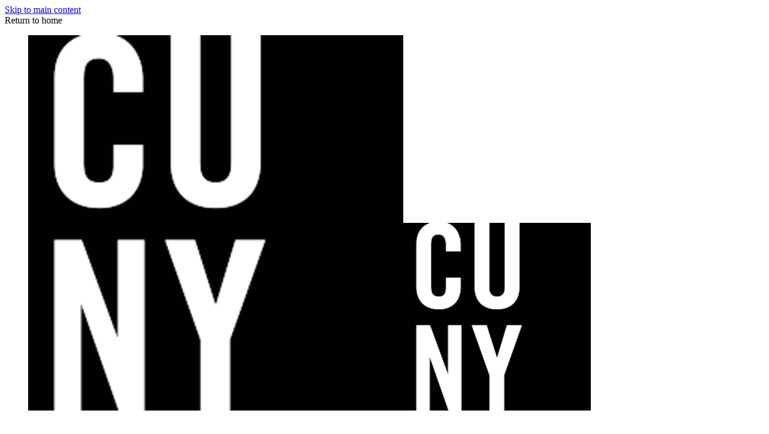

--- FILE ---
content_type: text/html
request_url: https://cuny.manifoldapp.org/projects/uncle-tom
body_size: 103708
content:
<!doctype html>

    <!DOCTYPE html>
    <html lang="en-US">
      <head>
        <meta http-equiv="X-UA-Compatible" content="IE=edge" />
        <meta charset="UTF-8">
        <meta
          name="viewport"
          content="width=device-width,initial-scale=1.0"
        />
        <script src="/browser.config.js" charset="UTF-8"></script>
        <link rel="shortcut icon" href="/static/favicon.ico?client=true" />
        
        <style data-emotion="emotion-global vo34it">@layer manifold,stylesheets;@layer manifold{@font-face{font-family:"aleo";font-style:normal;font-weight:400;font-display:swap;src:url(/build/assets/Aleo-Regular-f1554b7eff4ccb0c4f1d.woff) format("woff");}@font-face{font-family:"aleo";font-style:italic;font-weight:400;font-display:swap;src:url(/build/assets/Aleo-Italic-f4c2818a6553467536a6.woff) format("woff");}@font-face{font-family:"aleo";font-style:normal;font-weight:700;font-display:swap;src:url(/build/assets/Aleo-Bold-c21c2c1eb401c23382d0.woff) format("woff");}@font-face{font-family:"aleo";font-style:normal;font-weight:200;font-display:swap;src:url(/build/assets/Aleo-Light-2423c960897467a93f02.woff) format("woff");}@font-face{font-family:"trueno";font-style:normal;font-weight:400;font-display:swap;src:url(/build/assets/TruenoRg-5c33664e522bb3dce34d.woff) format("woff");}@font-face{font-family:"trueno";font-style:italic;font-weight:400;font-display:swap;src:url(/build/assets/TruenoRgIt-05e415e89474fc4ad492.woff) format("woff");}@font-face{font-family:"trueno";font-style:normal;font-weight:700;font-display:swap;src:url(/build/assets/TruenoBd-05a48be3e2aa1abc5053.woff) format("woff");}@font-face{font-family:"trueno";font-style:normal;font-weight:600;font-display:swap;src:url(/build/assets/TruenoSBd-7a7d6e38be8724ca4585.woff) format("woff");}@font-face{font-family:"trueno";font-style:normal;font-weight:200;font-display:swap;src:url(/build/assets/TruenoLt-fc95885dec76b6e09daa.woff) format("woff");}@font-face{font-family:LMRoman12;src:url(/build/assets/lmroman12-regular-1be80e337515cb0277b5.woff2) format("woff2");}@font-face{font-family:LMRoman12;src:url(/build/assets/lmroman12-bold-de14dc180342b6eebba6.woff2) format("woff2");font-weight:bold;}@font-face{font-family:LMRoman12;src:url(/build/assets/lmroman12-italic-2ee8f3ef07e3bf921483.woff2) format("woff2");font-style:italic;}@font-face{font-family:Latin Modern Math;src:local('Latin Modern Math'),local('LatinModernMath-Regular'),url(/build/assets/latinmodern-math-70cdf8bd3128874b244c.woff2) format("woff2");}@font-face{font-family:STIX Two Text;src:local('STIXTwoText'),url(/build/assets/STIXTwoText-Regular-bb024e89f013f1df4455.woff2) format("woff2");}@font-face{font-family:STIX Two Text;src:local('STIXTwoText-Bold'),url(/build/assets/STIXTwoText-Bold-8dcefb4276ea0b80f696.woff2) format("woff2");font-weight:bold;}@font-face{font-family:STIX Two Text;src:local('STIXTwoText-Italic'),url(/build/assets/STIXTwoText-Italic-fb4d3c347e0df364843c.woff2) format("woff2");font-style:italic;}@font-face{font-family:STIX Two Text;src:local('STIXTwoText-BoldItalic'),url(/build/assets/STIXTwoText-BoldItalic-08cb1dd67ce0f98cc6cd.woff2) format("woff2");font-weight:bold;font-style:italic;}@font-face{font-family:STIX Two Math;src:local('STIXTwoMath-Regular'),url(/build/assets/STIXTwoMath-Regular-a6dd783b1df04c61b10a.woff2) format("woff2");}@font-face{font-family:Fira Math;src:local('Fira Math'),local('FiraMath-Regular'),url(/build/assets/FiraMath-Regular-1c429406e68659495cb1.woff2) format("woff2");}:root{--color-base-neutral-white:#ffffff;--color-base-neutral-black:#000000;--color-base-neutral05:#f7f7f7;--color-base-neutral10:#ececec;--color-base-neutral20:#e6e6e6;--color-base-neutral30:#d6d6d6;--color-base-neutral40:#c3c3c3;--color-base-neutral45:#b3b3b3;--color-base-neutral50:#9a9a9a;--color-base-neutral70:#828282;--color-base-neutral75:#696969;--color-base-neutral80:#555555;--color-base-neutral85:#424242;--color-base-neutral90:#363636;--color-base-neutral95:#2e2e2e;--color-base-neutral100:#262626;--color-base-neutral110:#222222;--color-base-blue20:#d4edfa;--color-base-blue45:#61caff;--color-base-blue75:#19678f;--color-base-green20:#c7f2a7;--color-base-green45:#87c930;--color-base-green75:#3c6e1a;--color-base-orange20:#ffebce;--color-base-orange45:#fab048;--color-base-orange75:#875f27;--color-base-pink20:#ffd6e4;--color-base-pink45:#ff8ab1;--color-base-pink75:#99536a;--color-base-red20:#ffd1d1;--color-base-red45:#ff9191;--color-base-red75:#c42929;--color-base-teal20:#c0faf5;--color-base-teal45:#38d6c9;--color-base-teal75:#1d756e;--color-base-violet20:#f7dcf6;--color-base-violet45:#f58cee;--color-base-violet75:#9c4a96;--color-base-yellow20:#fff799;--color-base-yellow45:#f5e425;--color-base-yellow75:#706b2c;--color-neutral-ui-dull-light:var(--color-base-neutral70);--color-neutral-text-extra-light:var(--color-base-neutral10);--color-neutral-ui-extra-light:var(--color-base-neutral40);--color-neutral-text-light:var(--color-base-neutral45);--color-neutral-ui-light:var(--color-base-neutral50);--color-neutral-ui-dull-dark:var(--color-base-neutral45);--color-neutral-text-dark:var(--color-base-neutral75);--color-neutral-ui-dark:var(--color-base-neutral70);--color-neutral-text-extra-dark:var(--color-base-neutral90);--color-neutral-ui-extra-dark:var(--color-base-neutral85);--color-accent-primary:#52e3ac;--color-accent-primary-dark:#34a178;--color-accent-primary-medium:#3dbd8c;--color-accent-primary-light:#75e9bd;--color-accent-primary-dull:#b1ead2;--color-accent-primary-pale:#c1f7e4;--color-accent-primary-off-white:#f0faf7;--color-accent-primary-extra-pale:#cbf7e6;--color-interaction-light:#52e3ac;--color-interaction-dark:#077a56;--color-accent-secondary:#61caff;--color-accent-secondary-pale:#42b2eb;--color-accent-tertiary:#2bd1fa;--color-accent-tertiary-pale:#d9f5fb;--color-interaction-light:#52e3ac;--color-interaction-dark:#077a56;--color-interaction-extra-dark:#085d44;--color-interaction-focus-secondary:var(--color-base-neutral20);--color-interaction-focus-tertiary:var(--color-base-neutral30);--color-notification-error-extra-light:var(--color-base-red20);--color-notification-error-light:var(--color-base-red45);--color-notification-error-dark:var(--color-base-red75);--color-notification-warning-extra-light:var(--color-base-yellow20);--color-notification-warning-light:var(--color-base-yellow45);--color-notification-warning-dark:var(--color-base-yellow75);--color-notification-notice-extra-light:var(--color-base-blue20);--color-notification-notice-light:var(--color-base-blue45);--color-notification-notice-dark:var(--color-base-blue75);--color-header-background:var(--color-base-neutral-white);--color-header-background-light:var(--color-base-neutral05);--color-header-foreground:var(--color-neutral-text-dark);--color-header-foreground-active:var(--color-neutral-text-extra-dark);--color-header-foreground-hover:var(--color-interaction-light);--color-input-placeholder:var(--color-neutral-ui-light);--color-input-border:var(--color-neutral-ui-dull-light);--color:var(--color-neutral-text-dark);--background-color:var(--color-base-neutral-white);--hover-color:var(--color-interaction-dark);--focus-color:var(--color-interaction-dark);--error-color:var(--color-notification-error-dark);--warning-color:var(--color-notification-warning-dark);--notice-color:var(--color-notification-notice-dark);--color-annotation-primary-base:#2bd1fa;--color-annotation-primary-pale:#d9f5fb;--color-annotation-primary-light:#99e3f5;--color-annotation-primary-light-high-contrast:#8fe9ff;--color-annotation-primary-dark-high-contrast:#006078;--color-annotation-primary-pale-low-contrast:#808f9b;--color-annotation-secondary-base:#70c930;--color-annotation-secondary-light:#c6eaac;--color-annotation-secondary-pale:#eaf7e0;--color-annotation-secondary-pale-low-contrast:#677b61;--color-annotation-secondary-light-high-contrast:#a4ff63;--color-annotation-secondary-dark-high-contrast:#398900;--color-annotation-tertiary-base:#ff12ff;--color-annotation-tertiary-light:#edaaed;--color-annotation-tertiary-pale:#f4dcf4;--color-annotation-tertiary-pale-low-contrast:#775e77;--color-annotation-tertiary-light-high-contrast:#ff7bff;--color-annotation-tertiary-dark-high-contrast:#a100a1;--box-border-radius:8px;--outline-width:2px;--font-family-sans:'sofia-pro','trueno',sans-serif;--font-family-serif:'freight-text-pro','aleo',serif;--font-family-copy:'freight-text-pro','aleo',serif;--font-family-heading:'sofia-pro','trueno',sans-serif;--font-family-mono:Menlo,Monaco,Consolas,'Courier New',monospace;--font-weight-light:200;--font-weight-book:300;--font-weight-medium:500;--font-weight-regular:400;--font-weight-semibold:600;--font-weight-bold:700;--font-size-30:13px;--font-size-40:14px;--font-size-50:16px;--font-size-60:18px;--font-size-70:20px;--font-size-100:26px;--font-size-root:16px;--line-height:1.2;--container-width-full:1235px;--container-width-min:320px;--container-width-inner:1135px;--container-width-focus:680px;--container-padding-inline-full:50px;--container-padding-inline-responsive:4.5%;--container-padding-inline-narrow:20px;--container-padding-inline-responsive-global:4.5vw;--container-padding-inline-min:15px;--container-padding-inline-fluid:clamp(20px, calc(20px + 30 * (100vw - 620px) / 404), 50px);--container-padding-block-start:clamp(39px, calc(39px + 21 * (100vw - 620px) / 404), 60px);--container-padding-block-end:clamp(45px, calc(45px + 25 * (100vw - 620px) / 404), 70px);--reader-header-height:46px;--transition-duration-fast:0.1s;--transition-duration-default:0.2s;--transition-duration-slow:0.4s;--transition-timing-function:ease;}.react-datepicker-popper[data-placement^="bottom"] .react-datepicker__triangle,.react-datepicker-popper[data-placement^="top"] .react-datepicker__triangle,.react-datepicker__year-read-view--down-arrow,.react-datepicker__month-read-view--down-arrow,.react-datepicker__month-year-read-view--down-arrow{margin-left:-8px;position:absolute;}.react-datepicker-popper[data-placement^="bottom"] .react-datepicker__triangle,.react-datepicker-popper[data-placement^="top"] .react-datepicker__triangle,.react-datepicker__year-read-view--down-arrow,.react-datepicker__month-read-view--down-arrow,.react-datepicker__month-year-read-view--down-arrow,.react-datepicker-popper[data-placement^="bottom"] .react-datepicker__triangle::before,.react-datepicker-popper[data-placement^="top"] .react-datepicker__triangle::before,.react-datepicker__year-read-view--down-arrow::before,.react-datepicker__month-read-view--down-arrow::before,.react-datepicker__month-year-read-view--down-arrow::before{box-sizing:content-box;position:absolute;border:8px solid transparent;height:0;width:1px;}.react-datepicker-popper[data-placement^="bottom"] .react-datepicker__triangle::before,.react-datepicker-popper[data-placement^="top"] .react-datepicker__triangle::before,.react-datepicker__year-read-view--down-arrow::before,.react-datepicker__month-read-view--down-arrow::before,.react-datepicker__month-year-read-view--down-arrow::before{content:"";z-index:-1;border-width:8px;left:-8px;border-bottom-color:#aeaeae;}.react-datepicker-popper[data-placement^="bottom"] .react-datepicker__triangle{top:0;margin-top:-8px;}.react-datepicker-popper[data-placement^="bottom"] .react-datepicker__triangle,.react-datepicker-popper[data-placement^="bottom"] .react-datepicker__triangle::before{border-top:none;border-bottom-color:#f0f0f0;}.react-datepicker-popper[data-placement^="bottom"] .react-datepicker__triangle::before{top:-1px;border-bottom-color:#aeaeae;}.react-datepicker-popper[data-placement^="top"] .react-datepicker__triangle,.react-datepicker__year-read-view--down-arrow,.react-datepicker__month-read-view--down-arrow,.react-datepicker__month-year-read-view--down-arrow{bottom:0;margin-bottom:-8px;}.react-datepicker-popper[data-placement^="top"] .react-datepicker__triangle,.react-datepicker__year-read-view--down-arrow,.react-datepicker__month-read-view--down-arrow,.react-datepicker__month-year-read-view--down-arrow,.react-datepicker-popper[data-placement^="top"] .react-datepicker__triangle::before,.react-datepicker__year-read-view--down-arrow::before,.react-datepicker__month-read-view--down-arrow::before,.react-datepicker__month-year-read-view--down-arrow::before{border-bottom:none;border-top-color:#fff;}.react-datepicker-popper[data-placement^="top"] .react-datepicker__triangle::before,.react-datepicker__year-read-view--down-arrow::before,.react-datepicker__month-read-view--down-arrow::before,.react-datepicker__month-year-read-view--down-arrow::before{bottom:-1px;border-top-color:#aeaeae;}.react-datepicker-wrapper{display:inline-block;padding:0;border:0;}.react-datepicker{font-family:"Helvetica Neue",Helvetica,Arial,sans-serif;font-size:0.8rem;background-color:#fff;color:#000;border:1px solid #aeaeae;border-radius:0.3rem;display:inline-block;position:relative;}.react-datepicker--time-only .react-datepicker__triangle{left:35px;}.react-datepicker--time-only .react-datepicker__time-container{border-left:0;}.react-datepicker--time-only .react-datepicker__time,.react-datepicker--time-only .react-datepicker__time-box{border-bottom-left-radius:0.3rem;border-bottom-right-radius:0.3rem;}.react-datepicker__triangle{position:absolute;left:50px;}.react-datepicker-popper{z-index:1;}.react-datepicker-popper[data-placement^="bottom"]{margin-top:10px;}.react-datepicker-popper[data-placement="bottom-end"] .react-datepicker__triangle,.react-datepicker-popper[data-placement="top-end"] .react-datepicker__triangle{left:auto;right:50px;}.react-datepicker-popper[data-placement^="top"]{margin-bottom:10px;}.react-datepicker-popper[data-placement^="right"]{margin-left:8px;}.react-datepicker-popper[data-placement^="right"] .react-datepicker__triangle{left:auto;right:42px;}.react-datepicker-popper[data-placement^="left"]{margin-right:8px;}.react-datepicker-popper[data-placement^="left"] .react-datepicker__triangle{left:42px;right:auto;}.react-datepicker__header{text-align:center;background-color:#f0f0f0;border-bottom:1px solid #aeaeae;border-top-left-radius:0.3rem;padding-top:8px;position:relative;}.react-datepicker__header--time{padding-bottom:8px;padding-left:5px;padding-right:5px;}.react-datepicker__header--time:not(.react-datepicker__header--time--only){border-top-left-radius:0;}.react-datepicker__header:not(.react-datepicker__header--has-time-select){border-top-right-radius:0.3rem;}.react-datepicker__year-dropdown-container--select,.react-datepicker__month-dropdown-container--select,.react-datepicker__month-year-dropdown-container--select,.react-datepicker__year-dropdown-container--scroll,.react-datepicker__month-dropdown-container--scroll,.react-datepicker__month-year-dropdown-container--scroll{display:inline-block;margin:0 2px;}.react-datepicker__current-month,.react-datepicker-time__header,.react-datepicker-year-header{margin-top:0;color:#000;font-weight:bold;font-size:0.944rem;}.react-datepicker-time__header{text-overflow:ellipsis;white-space:nowrap;overflow:hidden;}.react-datepicker__navigation{background:none;line-height:1.7rem;text-align:center;cursor:pointer;position:absolute;top:10px;width:0;padding:0;border:0.45rem solid transparent;z-index:1;height:10px;width:10px;text-indent:-999em;overflow:hidden;}.react-datepicker__navigation--previous{left:10px;border-right-color:#ccc;}.react-datepicker__navigation--previous:hover{border-right-color:#b3b3b3;}.react-datepicker__navigation--previous--disabled,.react-datepicker__navigation--previous--disabled:hover{border-right-color:#e6e6e6;cursor:default;}.react-datepicker__navigation--next{right:10px;border-left-color:#ccc;}.react-datepicker__navigation--next--with-time:not(.react-datepicker__navigation--next--with-today-button){right:95px;}.react-datepicker__navigation--next:hover{border-left-color:#b3b3b3;}.react-datepicker__navigation--next--disabled,.react-datepicker__navigation--next--disabled:hover{border-left-color:#e6e6e6;cursor:default;}.react-datepicker__navigation--years{position:relative;top:0;display:block;margin-left:auto;margin-right:auto;}.react-datepicker__navigation--years-previous{top:4px;border-top-color:#ccc;}.react-datepicker__navigation--years-previous:hover{border-top-color:#b3b3b3;}.react-datepicker__navigation--years-upcoming{top:-4px;border-bottom-color:#ccc;}.react-datepicker__navigation--years-upcoming:hover{border-bottom-color:#b3b3b3;}.react-datepicker__month-container{float:left;}.react-datepicker__year{margin:0.4rem;text-align:center;}.react-datepicker__year-wrapper{display:-webkit-box;display:-webkit-flex;display:-ms-flexbox;display:flex;-webkit-box-flex-wrap:wrap;-webkit-flex-wrap:wrap;-ms-flex-wrap:wrap;flex-wrap:wrap;max-width:180px;}.react-datepicker__year .react-datepicker__year-text{display:inline-block;width:4rem;margin:2px;}.react-datepicker__month{margin:0.4rem;text-align:center;}.react-datepicker__month .react-datepicker__month-text,.react-datepicker__month .react-datepicker__quarter-text{display:inline-block;width:4rem;margin:2px;}.react-datepicker__input-time-container{clear:both;width:100%;float:left;margin:5px 0 10px 15px;text-align:left;}.react-datepicker__input-time-container .react-datepicker-time__caption{display:inline-block;}.react-datepicker__input-time-container .react-datepicker-time__input-container{display:inline-block;}.react-datepicker__input-time-container .react-datepicker-time__input-container .react-datepicker-time__input{display:inline-block;margin-left:10px;}.react-datepicker__input-time-container .react-datepicker-time__input-container .react-datepicker-time__input input{width:85px;}.react-datepicker__input-time-container .react-datepicker-time__input-container .react-datepicker-time__input input[type="time"]::-webkit-inner-spin-button,.react-datepicker__input-time-container .react-datepicker-time__input-container .react-datepicker-time__input input[type="time"]::-webkit-outer-spin-button{-webkit-appearance:none;margin:0;}.react-datepicker__input-time-container .react-datepicker-time__input-container .react-datepicker-time__input input[type="time"]{-moz-appearance:textfield;}.react-datepicker__input-time-container .react-datepicker-time__input-container .react-datepicker-time__delimiter{margin-left:5px;display:inline-block;}.react-datepicker__time-container{float:right;border-left:1px solid #aeaeae;width:85px;}.react-datepicker__time-container--with-today-button{display:inline;border:1px solid #aeaeae;border-radius:0.3rem;position:absolute;right:-72px;top:0;}.react-datepicker__time-container .react-datepicker__time{position:relative;background:white;border-bottom-right-radius:0.3rem;}.react-datepicker__time-container .react-datepicker__time .react-datepicker__time-box{width:85px;overflow-x:hidden;margin:0 auto;text-align:center;border-bottom-right-radius:0.3rem;}.react-datepicker__time-container .react-datepicker__time .react-datepicker__time-box ul.react-datepicker__time-list{list-style:none;margin:0;height:calc(195px + (1.7rem / 2));overflow-y:scroll;padding-right:0px;padding-left:0px;width:100%;box-sizing:content-box;}.react-datepicker__time-container .react-datepicker__time .react-datepicker__time-box ul.react-datepicker__time-list li.react-datepicker__time-list-item{height:30px;padding:5px 10px;white-space:nowrap;}.react-datepicker__time-container .react-datepicker__time .react-datepicker__time-box ul.react-datepicker__time-list li.react-datepicker__time-list-item:hover{cursor:pointer;background-color:#f0f0f0;}.react-datepicker__time-container .react-datepicker__time .react-datepicker__time-box ul.react-datepicker__time-list li.react-datepicker__time-list-item--selected{background-color:#216ba5;color:white;font-weight:bold;}.react-datepicker__time-container .react-datepicker__time .react-datepicker__time-box ul.react-datepicker__time-list li.react-datepicker__time-list-item--selected:hover{background-color:#216ba5;}.react-datepicker__time-container .react-datepicker__time .react-datepicker__time-box ul.react-datepicker__time-list li.react-datepicker__time-list-item--disabled{color:#ccc;}.react-datepicker__time-container .react-datepicker__time .react-datepicker__time-box ul.react-datepicker__time-list li.react-datepicker__time-list-item--disabled:hover{cursor:default;background-color:transparent;}.react-datepicker__week-number{color:#ccc;display:inline-block;width:1.7rem;line-height:1.7rem;text-align:center;margin:0.166rem;}.react-datepicker__week-number.react-datepicker__week-number--clickable{cursor:pointer;}.react-datepicker__week-number.react-datepicker__week-number--clickable:hover{border-radius:0.3rem;background-color:#f0f0f0;}.react-datepicker__day-names,.react-datepicker__week{white-space:nowrap;}.react-datepicker__day-name,.react-datepicker__day,.react-datepicker__time-name{color:#000;display:inline-block;width:1.7rem;line-height:1.7rem;text-align:center;margin:0.166rem;}.react-datepicker__month--selected,.react-datepicker__month--in-selecting-range,.react-datepicker__month--in-range,.react-datepicker__quarter--selected,.react-datepicker__quarter--in-selecting-range,.react-datepicker__quarter--in-range{border-radius:0.3rem;background-color:#216ba5;color:#fff;}.react-datepicker__month--selected:hover,.react-datepicker__month--in-selecting-range:hover,.react-datepicker__month--in-range:hover,.react-datepicker__quarter--selected:hover,.react-datepicker__quarter--in-selecting-range:hover,.react-datepicker__quarter--in-range:hover{background-color:#1d5d90;}.react-datepicker__month--disabled,.react-datepicker__quarter--disabled{color:#ccc;pointer-events:none;}.react-datepicker__month--disabled:hover,.react-datepicker__quarter--disabled:hover{cursor:default;background-color:transparent;}.react-datepicker__day,.react-datepicker__month-text,.react-datepicker__quarter-text,.react-datepicker__year-text{cursor:pointer;}.react-datepicker__day:hover,.react-datepicker__month-text:hover,.react-datepicker__quarter-text:hover,.react-datepicker__year-text:hover{border-radius:0.3rem;background-color:#f0f0f0;}.react-datepicker__day--today,.react-datepicker__month-text--today,.react-datepicker__quarter-text--today,.react-datepicker__year-text--today{font-weight:bold;}.react-datepicker__day--highlighted,.react-datepicker__month-text--highlighted,.react-datepicker__quarter-text--highlighted,.react-datepicker__year-text--highlighted{border-radius:0.3rem;background-color:#3dcc4a;color:#fff;}.react-datepicker__day--highlighted:hover,.react-datepicker__month-text--highlighted:hover,.react-datepicker__quarter-text--highlighted:hover,.react-datepicker__year-text--highlighted:hover{background-color:#32be3f;}.react-datepicker__day--highlighted-custom-1,.react-datepicker__month-text--highlighted-custom-1,.react-datepicker__quarter-text--highlighted-custom-1,.react-datepicker__year-text--highlighted-custom-1{color:magenta;}.react-datepicker__day--highlighted-custom-2,.react-datepicker__month-text--highlighted-custom-2,.react-datepicker__quarter-text--highlighted-custom-2,.react-datepicker__year-text--highlighted-custom-2{color:green;}.react-datepicker__day--selected,.react-datepicker__day--in-selecting-range,.react-datepicker__day--in-range,.react-datepicker__month-text--selected,.react-datepicker__month-text--in-selecting-range,.react-datepicker__month-text--in-range,.react-datepicker__quarter-text--selected,.react-datepicker__quarter-text--in-selecting-range,.react-datepicker__quarter-text--in-range,.react-datepicker__year-text--selected,.react-datepicker__year-text--in-selecting-range,.react-datepicker__year-text--in-range{border-radius:0.3rem;background-color:#216ba5;color:#fff;}.react-datepicker__day--selected:hover,.react-datepicker__day--in-selecting-range:hover,.react-datepicker__day--in-range:hover,.react-datepicker__month-text--selected:hover,.react-datepicker__month-text--in-selecting-range:hover,.react-datepicker__month-text--in-range:hover,.react-datepicker__quarter-text--selected:hover,.react-datepicker__quarter-text--in-selecting-range:hover,.react-datepicker__quarter-text--in-range:hover,.react-datepicker__year-text--selected:hover,.react-datepicker__year-text--in-selecting-range:hover,.react-datepicker__year-text--in-range:hover{background-color:#1d5d90;}.react-datepicker__day--keyboard-selected,.react-datepicker__month-text--keyboard-selected,.react-datepicker__quarter-text--keyboard-selected,.react-datepicker__year-text--keyboard-selected{border-radius:0.3rem;background-color:#2a87d0;color:#fff;}.react-datepicker__day--keyboard-selected:hover,.react-datepicker__month-text--keyboard-selected:hover,.react-datepicker__quarter-text--keyboard-selected:hover,.react-datepicker__year-text--keyboard-selected:hover{background-color:#1d5d90;}.react-datepicker__day--in-selecting-range,.react-datepicker__month-text--in-selecting-range,.react-datepicker__quarter-text--in-selecting-range,.react-datepicker__year-text--in-selecting-range{background-color:rgba(33, 107, 165, 0.5);}.react-datepicker__month--selecting-range .react-datepicker__day--in-range,.react-datepicker__month--selecting-range .react-datepicker__month-text--in-range,.react-datepicker__month--selecting-range .react-datepicker__quarter-text--in-range,.react-datepicker__month--selecting-range .react-datepicker__year-text--in-range{background-color:#f0f0f0;color:#000;}.react-datepicker__day--disabled,.react-datepicker__month-text--disabled,.react-datepicker__quarter-text--disabled,.react-datepicker__year-text--disabled{cursor:default;color:#ccc;}.react-datepicker__day--disabled:hover,.react-datepicker__month-text--disabled:hover,.react-datepicker__quarter-text--disabled:hover,.react-datepicker__year-text--disabled:hover{background-color:transparent;}.react-datepicker__month-text.react-datepicker__month--selected:hover,.react-datepicker__month-text.react-datepicker__month--in-range:hover,.react-datepicker__month-text.react-datepicker__quarter--selected:hover,.react-datepicker__month-text.react-datepicker__quarter--in-range:hover,.react-datepicker__quarter-text.react-datepicker__month--selected:hover,.react-datepicker__quarter-text.react-datepicker__month--in-range:hover,.react-datepicker__quarter-text.react-datepicker__quarter--selected:hover,.react-datepicker__quarter-text.react-datepicker__quarter--in-range:hover{background-color:#216ba5;}.react-datepicker__month-text:hover,.react-datepicker__quarter-text:hover{background-color:#f0f0f0;}.react-datepicker__input-container{position:relative;display:inline-block;width:100%;}.react-datepicker__year-read-view,.react-datepicker__month-read-view,.react-datepicker__month-year-read-view{border:1px solid transparent;border-radius:0.3rem;}.react-datepicker__year-read-view:hover,.react-datepicker__month-read-view:hover,.react-datepicker__month-year-read-view:hover{cursor:pointer;}.react-datepicker__year-read-view:hover .react-datepicker__year-read-view--down-arrow,.react-datepicker__year-read-view:hover .react-datepicker__month-read-view--down-arrow,.react-datepicker__month-read-view:hover .react-datepicker__year-read-view--down-arrow,.react-datepicker__month-read-view:hover .react-datepicker__month-read-view--down-arrow,.react-datepicker__month-year-read-view:hover .react-datepicker__year-read-view--down-arrow,.react-datepicker__month-year-read-view:hover .react-datepicker__month-read-view--down-arrow{border-top-color:#b3b3b3;}.react-datepicker__year-read-view--down-arrow,.react-datepicker__month-read-view--down-arrow,.react-datepicker__month-year-read-view--down-arrow{border-top-color:#ccc;float:right;margin-left:20px;top:8px;position:relative;border-width:0.45rem;}.react-datepicker__year-dropdown,.react-datepicker__month-dropdown,.react-datepicker__month-year-dropdown{background-color:#f0f0f0;position:absolute;width:50%;left:25%;top:30px;z-index:1;text-align:center;border-radius:0.3rem;border:1px solid #aeaeae;}.react-datepicker__year-dropdown:hover,.react-datepicker__month-dropdown:hover,.react-datepicker__month-year-dropdown:hover{cursor:pointer;}.react-datepicker__year-dropdown--scrollable,.react-datepicker__month-dropdown--scrollable,.react-datepicker__month-year-dropdown--scrollable{height:150px;overflow-y:scroll;}.react-datepicker__year-option,.react-datepicker__month-option,.react-datepicker__month-year-option{line-height:20px;width:100%;display:block;margin-left:auto;margin-right:auto;}.react-datepicker__year-option:first-of-type,.react-datepicker__month-option:first-of-type,.react-datepicker__month-year-option:first-of-type{border-top-left-radius:0.3rem;border-top-right-radius:0.3rem;}.react-datepicker__year-option:last-of-type,.react-datepicker__month-option:last-of-type,.react-datepicker__month-year-option:last-of-type{-webkit-user-select:none;-moz-user-select:none;-webkit-user-select:none;-moz-user-select:none;-ms-user-select:none;user-select:none;border-bottom-left-radius:0.3rem;border-bottom-right-radius:0.3rem;}.react-datepicker__year-option:hover,.react-datepicker__month-option:hover,.react-datepicker__month-year-option:hover{background-color:#ccc;}.react-datepicker__year-option:hover .react-datepicker__navigation--years-upcoming,.react-datepicker__month-option:hover .react-datepicker__navigation--years-upcoming,.react-datepicker__month-year-option:hover .react-datepicker__navigation--years-upcoming{border-bottom-color:#b3b3b3;}.react-datepicker__year-option:hover .react-datepicker__navigation--years-previous,.react-datepicker__month-option:hover .react-datepicker__navigation--years-previous,.react-datepicker__month-year-option:hover .react-datepicker__navigation--years-previous{border-top-color:#b3b3b3;}.react-datepicker__year-option--selected,.react-datepicker__month-option--selected,.react-datepicker__month-year-option--selected{position:absolute;left:15px;}.react-datepicker__close-icon{cursor:pointer;background-color:transparent;border:0;outline:0;padding:0px 6px 0px 0px;position:absolute;top:0;right:0;height:100%;display:table-cell;vertical-align:middle;}.react-datepicker__close-icon::after{cursor:pointer;background-color:#216ba5;color:#fff;border-radius:50%;height:16px;width:16px;padding:2px;font-size:12px;line-height:1;text-align:center;display:table-cell;vertical-align:middle;content:"\00d7";}.react-datepicker__today-button{background:#f0f0f0;border-top:1px solid #aeaeae;cursor:pointer;text-align:center;font-weight:bold;padding:5px 0;clear:left;}.react-datepicker__portal{position:fixed;width:100vw;height:100vh;background-color:rgba(0, 0, 0, 0.8);left:0;top:0;-webkit-box-pack:center;-ms-flex-pack:center;-webkit-justify-content:center;justify-content:center;-webkit-align-items:center;-webkit-box-align:center;-ms-flex-align:center;align-items:center;display:-webkit-box;display:-webkit-flex;display:-ms-flexbox;display:flex;z-index:2147483647;}.react-datepicker__portal .react-datepicker__day-name,.react-datepicker__portal .react-datepicker__day,.react-datepicker__portal .react-datepicker__time-name{width:3rem;line-height:3rem;}@media (max-width: 400px),(max-height: 550px){.react-datepicker__portal .react-datepicker__day-name,.react-datepicker__portal .react-datepicker__day,.react-datepicker__portal .react-datepicker__time-name{width:2rem;line-height:2rem;}}.react-datepicker__portal .react-datepicker__current-month,.react-datepicker__portal .react-datepicker-time__header{font-size:1.44rem;}.react-datepicker__portal .react-datepicker__navigation{border:0.81rem solid transparent;}.react-datepicker__portal .react-datepicker__navigation--previous{border-right-color:#ccc;}.react-datepicker__portal .react-datepicker__navigation--previous:hover{border-right-color:#b3b3b3;}.react-datepicker__portal .react-datepicker__navigation--previous--disabled,.react-datepicker__portal .react-datepicker__navigation--previous--disabled:hover{border-right-color:#e6e6e6;cursor:default;}.react-datepicker__portal .react-datepicker__navigation--next{border-left-color:#ccc;}.react-datepicker__portal .react-datepicker__navigation--next:hover{border-left-color:#b3b3b3;}.react-datepicker__portal .react-datepicker__navigation--next--disabled,.react-datepicker__portal .react-datepicker__navigation--next--disabled:hover{border-left-color:#e6e6e6;cursor:default;}*,*::before,*::after{box-sizing:border-box;}html,body,margin,ul,ol{padding:0;}html,body,p,figure,blockquote,dl,dd{margin:0;}html{scroll-behavior:smooth;scrollbar-gutter:stable;font-size:100%;}@supports (scrollbar-color: auto){html{scrollbar-color:var(--color-accent-primary);scrollbar-width:auto;}}body{min-block-size:100vh;min-block-size:100dvh;text-rendering:geometricPrecision;}ul[class],ol[class]{list-style:none;}img,picture{display:block;max-inline-size:100%;block-size:auto;}input,button,textarea,select,optgroup{color:inherit;font:inherit;letter-spacing:inherit;text-rendering:inherit;}button,select{text-transform:none;}input{line-height:normal;}button{margin:0;cursor:pointer;}fieldset{margin:0;padding:0;border:none;}legend{padding:0;}[type="number"]::-webkit-inner-spin-button,[type="number"]::-webkit-outer-spin-button{height:auto;}[type="search"]{-webkit-appearance:textfield;outline-offset:-2px;}[type="search"]::-webkit-search-decoration{-webkit-appearance:none;}::-webkit-file-upload-button{-webkit-appearance:button;font:inherit;}@media (prefers-reduced-motion: reduce){*{-webkit-animation-duration:0.01ms!important;animation-duration:0.01ms!important;-webkit-animation-iteration-count:1!important;animation-iteration-count:1!important;scroll-behavior:auto!important;}}svg{fill:currentColor;}details summary{cursor:pointer;}details summary::marker{content:none;}details summary::-webkit-details-marker{display:none;}details summary >*{display:inline;}figure,p{margin:0;}a{color:inherit;}pre{font-family:monospace,monospace;font-size:1em;}code,kbd,samp{font-family:monospace,monospace;font-size:1em;}small{font-size:80%;}sub,sup{font-size:75%;line-height:0;position:relative;vertical-align:baseline;}sub{bottom:-0.25em;}sup{top:-0.5em;}table{border-spacing:0;border-collapse:collapse;}mark{background-color:initial;color:inherit;}@supports (scrollbar-color: auto){html{scrollbar-color:var(--color-accent-primary) var(--color-base-neutral90);scrollbar-width:auto;}}body{color:var(--color);background-color:var(--background-color);}.browse,.scheme-light,.bg-white,.bg-neutral05,.bg-neutral10{--color:var(--color-neutral-text-dark);--background-color:var(--color-base-neutral-white);--strong-color:var(--color-neutral-text-extra-dark);--extra-strong-color:var(--color-base-neutral-black);--medium-color:var(--color-base-neutral80);--weak-color:var(--color-neutral-ui-dull-light);--highlight-color:var(--color-interaction-dark);--focus-color:var(--color-neutral-ui-dark);--hover-color:var(--color-interaction-dark);--error-color:var(--color-notification-error-dark);--warning-color:var(--color-notification-warning-dark);--notice-color:var(--color-notification-notice-dark);--inactive-switch-bg-color:var(--color-base-neutral70);--active-switch-bg-color:#17986d;--switch-toggle-color:var(--color-base-neutral05);--box-color:var(--color);--box-bg-color:var(--color-base-neutral05);--box-weak-bg-color:var(--color-base-neutral05);--box-medium-bg-color:var(--color-base-neutral10);--box-strong-bg-color:var(--color-base-neutral20);--box-x-strong-bg-color:var(--color-base-neutral20);--drawer-bg-color:var(--background-color);--dropzone-bg-color:var(--color-base-neutral30);--select-bg-color:transparent;--select-border-color:currentColor;--button-dull-bg-color:var(--color-base-neutral30);--button-tertiary-bg-color:var(--color-accent-primary-pale);--button-tertiary-bg-hover-color:var(--color-accent-primary-light);--reader-color:var(--strong-color);--input-color:var(--color);--input-bg-color:var(--color-base-neutral-white);--input-border-color:var(--color-neutral-ui-dull-light);--input-placeholder-color:var(--color-neutral-ui-light);--input-autofill-color:var(--highlight-color);--input-font-family:var(--font-family-sans);--textarea-border-color:transparent;--disabled-control-color:var(--color-neutral-text-light);--disabled-control-bg-color:var(--color-base-neutral20);--header-foreground-color:var(--color-base-neutral75);--placeholder-icon-color:var(--strong-color);color:var(--color);-webkit-print-color-scheme:light;color-scheme:light;}.backend,.drawer--backend,.scheme-dark,.bg-neutral90,.bg-neutral95{--color:var(--color-neutral-text-light);--background-color:var(--color-base-neutral90);--strong-color:var(--color-neutral-text-extra-light);--extra-strong-color:var(--base-neutral-white);--medium-color:var(--color-base-neutral20);--weak-color:var(--color-neutral-ui-dull-dark);--highlight-color:var(--color-interaction-light);--focus-color:var(--color-interaction-light);--hover-color:var(--color-interaction-light);--error-color:var(--color-notification-error-light);--warning-color:var(--color-notification-warning-light);--notice-color:var(--color-notification-notice-light);--inactive-switch-bg-color:var(--color-base-neutral70);--active-switch-bg-color:var(--color-interaction-light);--switch-toggle-color:var(--color-base-neutral90);--box-color:var(--color-neutral-ui-light);--box-bg-color:var(--color-base-neutral95);--box-weak-bg-color:var(--color-base-neutral85);--box-medium-bg-color:var(--color-base-neutral90);--box-strong-bg-color:var(--color-base-neutral90);--box-x-strong-bg-color:var(--color-base-neutral80);--drawer-bg-color:var(--color-base-neutral100);--dropzone-bg-color:#434343;--select-bg-color:var(--color-base-neutral90);--select-border-color:var(--color-base-neutral45);--button-dull-bg-color:var(--color-base-neutral10);--button-tertiary-bg-color:var(--color-accent-primary);--button-tertiary-bg-hover-color:var(--color-accent-primary-pale);--reader-color:var(--color-base-neutral-white);--input-color:var(--strong-color);--input-bg-color:transparent;--input-border-color:var(--color-neutral-ui-dull-light);--input-placeholder-color:var(--color-neutral-ui-light);--input-autofill-color:var(--color-accent-primary-pale);--input-font-family:var(--font-family-serif);--textarea-border-color:var(--color-neutral-ui-dull-light);--disabled-control-color:var(--color-neutral-ui-dark);--disabled-control-bg-color:var(--color-base-neutral85);--header-foreground-color:var(--color-interaction-light);--placeholder-icon-color:var(--highlight-color);color:var(--color);-webkit-print-color-scheme:dark;color-scheme:dark;}.backend input[type="text"],.drawer--backend input[type="text"],.scheme-dark input[type="text"],.bg-neutral90 input[type="text"],.bg-neutral95 input[type="text"],.backend input[type="number"],.drawer--backend input[type="number"],.scheme-dark input[type="number"],.bg-neutral90 input[type="number"],.bg-neutral95 input[type="number"],.backend input[type="email"],.drawer--backend input[type="email"],.scheme-dark input[type="email"],.bg-neutral90 input[type="email"],.bg-neutral95 input[type="email"],.backend input[type="password"],.drawer--backend input[type="password"],.scheme-dark input[type="password"],.bg-neutral90 input[type="password"],.bg-neutral95 input[type="password"],.backend select,.drawer--backend select,.scheme-dark select,.bg-neutral90 select,.bg-neutral95 select,.backend textarea,.drawer--backend textarea,.scheme-dark textarea,.bg-neutral90 textarea,.bg-neutral95 textarea{color:var(--input-color);}button,[role="button"],a,[data-react-beautiful-dnd-drag-handle]{-webkit-transition:color var(--transition-duration-default) var(--transition-timing-function);transition:color var(--transition-duration-default) var(--transition-timing-function);}button:hover,[role="button"]:hover,a:hover,[data-react-beautiful-dnd-drag-handle]:hover{color:var(--hover-color);}button:focus:not(:focus-visible),[role="button"]:focus:not(:focus-visible),a:focus:not(:focus-visible),input:focus:not(:focus-visible),select:focus:not(:focus-visible),[data-react-beautiful-dnd-drag-handle]:focus:not(:focus-visible){outline:0;}button:focus-visible,[role="button"]:focus-visible,a:focus-visible,input:focus-visible,select:focus-visible,[data-react-beautiful-dnd-drag-handle]:focus-visible{outline:solid 2px var(--focus-color);}main[tabindex='-1']:focus-visible{outline:none;}.manicon-svg{display:inline-block;vertical-align:middle;}html{font-size:22px;-webkit-font-smoothing:antialiased;-moz-osx-font-smoothing:grayscale;text-decoration-thickness:from-font;text-underline-position:from-font;}body{font-size:var(--font-size-root);font-weight:var(--font-size-regular);-webkit-hyphens:auto;-moz-hyphens:auto;-ms-hyphens:auto;hyphens:auto;line-height:var(--line-height);word-wrap:break-word;overflow-wrap:break-word;}a{text-decoration-thickness:inherit;}a,span,div{text-underline-offset:1px;}mtext{font-family:Latin Modern Roman,LMRoman12,STIX Two Text;}math{font-family:Latin Modern Math,STIX Two Math;text-underline-position:under;}.font-sans-serif mtext,.annotation-selection__text-container mtext{font-family:Fira Math,STIX Two Text;}.font-sans-serif math,.annotation-selection__text-container math{font-family:Fira Math,STIX Two Math;}:root{interpolate-size:allow-keywords;}body{width:100%;}body.no-scroll{overflow:hidden;}.screen-reader-text{position:absolute;width:1px;height:1px;padding:0;margin:-1px;overflow:hidden;clip:rect(0 0 0 0);}.bg-white{background-color:var(--color-base-neutral-white);}.bg-accent-primary{background-color:var(--color-accent-primary);}.bg-accent-secondary{background-color:var(--color-accent-primary-off-white);}.bg-neutral05{background-color:var(--color-base-neutral05);}.bg-neutral10{background-color:var(--color-base-neutral10);}.bg-neutral90{background-color:var(--color-base-neutral90);}.bg-neutral95{background-color:var(--color-base-neutral95);}.show-50{display:none;}@media all and (min-width: 560px){.show-50{display:inherit;}}.show-60{display:none;}@media all and (min-width: 620px){.show-60{display:inherit;}}.show-75{display:none;}@media all and (min-width: 760px){.show-75{display:block;}}.show-82{display:none;}@media all and (min-width: 845px){.show-82{display:block;}}.show-100{display:none;}@media all and (min-width: 1060px){.show-100{display:block;}}@media all and (min-width: 620px){.hide-60{display:none;}}@media all and (min-width: 760px){.hide-75{display:none;}}@media all and (min-width: 845px){.hide-82{display:none;}}@media all and (min-width: 1060px){.hide-100{display:none;}}.rel{position:relative;}.no-focus-outline:focus-visible{outline:none;}.no-focus-outline:focus{outline:none;}.icon-notes-unique{fill:transparent;}.icon-notes-unique__foreground{fill:var(--strong-color);}.icon-notes-unique__background{fill:var(--box-medium-bg-color);}.annotation-manage-groups-link{font-family:var(--font-family-sans);font-size:16px;font-weight:var(--font-weight-semibold);text-transform:uppercase;letter-spacing:0.115em;display:-webkit-box;display:-webkit-flex;display:-ms-flexbox;display:flex;gap:8px;-webkit-align-items:center;-webkit-box-align:center;-ms-flex-align:center;align-items:center;-webkit-box-pack:center;-ms-flex-pack:center;-webkit-justify-content:center;justify-content:center;padding:3px;font-size:12px;color:var(--manage-groups-link-color, #5c5c5c);-webkit-text-decoration:none;text-decoration:none;border:1px solid;border-radius:4px;-webkit-transition:none;transition:none;}.annotation-manage-groups-link:hover,.annotation-manage-groups-link:focus-visible{color:var(--color-base-neutral85);background-color:var(--color-interaction-light);border-color:var(--color-interaction-light);outline:0;}.inline-block{display:inline-block;}.has-scroll-lock{overflow:hidden;scrollbar-gutter:stable;position:absolute;width:100%;}.drag-placeholder{opacity:.5;pointer-events:none;}.rbd-migration-resets *[data-rbd-placeholder-context-id]{display:none;}.rbd-migration-resets *[data-rbd-drop-indicator]{height:4px!important;background-color:var(--color-accent-primary)!important;}.heading-primary{margin:0;font-family:var(--font-family-heading);font-size:clamp(22px, calc(22px + 4 * (100vw - 620px) / 404), 26px);margin-bottom:1.2em;font-weight:var(--font-weight-medium);-webkit-hyphens:none;-moz-hyphens:none;-ms-hyphens:none;hyphens:none;line-height:1.32;}.heading-secondary{margin:0;font-family:var(--font-family-heading);font-size:clamp(22px, calc(22px + 4 * (100vw - 620px) / 404), 26px);margin-bottom:1.2em;font-weight:var(--font-weight-medium);-webkit-hyphens:none;-moz-hyphens:none;-ms-hyphens:none;hyphens:none;line-height:1.32;font-size:clamp(20px, calc(20px + 2 * (100vw - 620px) / 404), 22px);}.heading-quaternary{margin:0;font-family:var(--font-family-heading);font-size:clamp(25px, calc(25px + 5 * (100vw - 620px) / 404), 30px);}.utility-primary{font-family:var(--font-family-sans);font-size:16px;font-weight:var(--font-weight-semibold);text-transform:uppercase;letter-spacing:0.115em;}.truncate-text-overflow{overflow:hidden;text-overflow:ellipsis;white-space:nowrap;padding-bottom:1px;}@property --font-size-adjustment{syntax:"<number>";inherits:false;initial-value:1;}.font-size-0{font-size:calc(clamp(12px, calc(12px + 1 * (100vw - 620px) / 404), 13px) * clamp(0.5, var(--font-size-adjustment), 1.5));}.font-size-1{font-size:calc(clamp(14px, calc(14px + 2 * (100vw - 620px) / 404), 16px) * clamp(0.5, var(--font-size-adjustment), 1.5));}.font-size-2{font-size:calc(clamp(16px, calc(16px + 4 * (100vw - 620px) / 404), 20px) * clamp(0.5, var(--font-size-adjustment), 1.5));}.font-size-3{font-size:calc(clamp(18px, calc(18px + 4 * (100vw - 620px) / 404), 22px) * clamp(0.5, var(--font-size-adjustment), 1.5));}.font-size-4{font-size:calc(clamp(20px, calc(20px + 6 * (100vw - 620px) / 404), 26px) * clamp(0.5, var(--font-size-adjustment), 1.5));}.font-size-5{font-size:calc(clamp(24px, calc(24px + 8 * (100vw - 620px) / 404), 32px) * clamp(0.5, var(--font-size-adjustment), 1.5));}.font-size-6{font-size:calc(clamp(28px, calc(28px + 10 * (100vw - 620px) / 404), 38px) * clamp(0.5, var(--font-size-adjustment), 1.5));}.underline-dashes{background-repeat:repeat-x;-webkit-background-position:0% 99%;background-position:0% 99%;-webkit-background-size:8px 3px;background-size:8px 3px;background-image:url("data:image/svg+xml,%3Csvg xmlns='http://www.w3.org/2000/svg' viewBox='0 0 6 1.79315' fill='%23696969'%3E%3Crect y='0.18057' width='3' height='1.432'/%3E%3C/svg%3E");}.underline-dots{background-repeat:repeat-x;-webkit-background-position:0% 99%;background-position:0% 99%;-webkit-background-size:8px 3px;background-size:8px 3px;background-image:url("data:image/svg+xml,%3Csvg xmlns='http://www.w3.org/2000/svg' viewBox='0 0 4.01344 1.79315' fill='%23696969'%3E%3Cpath d='M.90256,1.79314A.902.902,0,0,1,0,.89657.89179.89179,0,0,1,.887,0l.0036,0h.012a.89657.89657,0,0,1,0,1.79314'/%3E%3C/svg%3E");}.underline-wavy{background-repeat:repeat-x;-webkit-background-position:0% 99%;background-position:0% 99%;-webkit-background-size:10px 3px;background-size:10px 3px;background-image:url("data:image/svg+xml,%3Csvg xmlns='http://www.w3.org/2000/svg' viewBox='0 0 7.73456 1.79315' fill='%23696969'%3E%3Cpath d='M7.64024,0A5.33009,5.33009,0,0,0,5.52143.44808,4.12154,4.12154,0,0,1,3.72928.84991,4.12161,4.12161,0,0,1,1.93712.44808,4.08623,4.08623,0,0,0,.09432,0H0V.94324a3.36163,3.36163,0,0,1,1.55983.44808,5.49756,5.49756,0,0,0,2.16945.40183A5.09,5.09,0,0,0,5.8044,1.39132,4.79709,4.79709,0,0,1,7.73456.94324h0V0Z' /%3E%3C/svg%3E%0A");}.underline-solid{background-repeat:repeat-x;-webkit-background-position:0% 99%;background-position:0% 99%;-webkit-background-size:8px 3px;background-size:8px 3px;background-image:url("data:image/svg+xml,%3Csvg xmlns='http://www.w3.org/2000/svg' viewBox='0 0 8.28101 1.79315' fill='%23696969'%3E%3Cpolygon points='0 1.613 8.28 1.613 8.28 0.181 0 0.181 0 1.613' /%3E%3C/svg%3E%0A");}.no-scroll{overflow:hidden;}.container{width:100%;max-width:var(--container-width-full);padding-inline:var(--container-padding-inline-fluid);margin-inline:auto;padding-block-start:var(--container-padding-block-start);padding-block-end:var(--container-padding-block-end);}.container.flush{--container-padding-block-start:0;--container-padding-block-end:0;}.container.flush-top{--container-padding-block-start:0;}.container.flush-bottom{--container-padding-block-end:0;}.container.extra-top{--container-padding-block-start:125px;}.container-focus{max-width:var(--container-width-focus);padding-inline:var(--container-padding-inline-min);margin-inline:auto;}.container-focus.container-width-0{max-inline-size:1063px;}.container-focus.container-width-1{max-inline-size:916px;}.container-focus.container-width-2{max-inline-size:790px;}.container-focus.container-width-3{max-inline-size:680px;}.container-focus.container-width-4{max-inline-size:500px;}.align-left{text-align:left;}.align-center{text-align:center;}.align-right{text-align:right;}.float-right{float:right;}.global-container{display:-webkit-box;display:-webkit-flex;display:-ms-flexbox;display:flex;-webkit-flex-direction:column;-ms-flex-direction:column;flex-direction:column;min-height:100vh;}.global-container>.main-content{-webkit-box-flex:1;-webkit-flex-grow:1;-ms-flex-positive:1;flex-grow:1;}.flex-viewport{display:-webkit-box;display:-webkit-flex;display:-ms-flexbox;display:flex;-webkit-flex-direction:column;-ms-flex-direction:column;flex-direction:column;}.flex-grow{-webkit-box-flex:1;-webkit-flex-grow:1;-ms-flex-positive:1;flex-grow:1;}.loading-bar,.skip-to-main{z-index:700;}.overlay-full{z-index:600;}.dialog-wrapper,.range-picker__dialog{z-index:625;}.press-header{z-index:575;}.mobile-nav-toggle{z-index:550;}.backend .header-app{z-index:450;}#global-notification-container .notifications-list{z-index:500;}.nested-nav--open{z-index:425;}.drawer--backend,.drawer--frontend,.drawer--pos-overlay,.drawer-overlay--backend,.drawer-overlay--frontend,.drawer-overlay--pos-overlay{z-index:400;}.overlay-full-header{z-index:350;}.header-app--sticky{z-index:225;}.header-app--static{z-index:200;}.reader-header{z-index:200;}.reader-header__inner,.reader-header__options-button{z-index:200;}.reader-footer-menu{z-index:200;}.drawer--reader.drawer--pos-default,.drawer-overlay--reader.drawer-overlay--pos-default{z-index:150;}.notation-preview-footer{z-index:140;}.picker-input__results{z-index:100;}.annotation-popup{z-index:100;}.annotation-selection__action-buttons{z-index:75;}.section-category-label.fixed{z-index:50;}.dropdown-nav{z-index:50;}.member-arrow{z-index:50;}.table__row-link{z-index:25;}.table__nested-link{z-index:50;}.remove-member-button{z-index:50;}.annotation-selection__button-absolute{z-index:50;}.standalone-header{z-index:10;}.utility-button{padding:0;cursor:pointer;background:transparent;border:0;border-radius:0;-webkit-appearance:none;-moz-appearance:none;-ms-appearance:none;appearance:none;display:-webkit-inline-box;display:-webkit-inline-flex;display:-ms-inline-flexbox;display:inline-flex;-webkit-align-items:center;-webkit-box-align:center;-ms-flex-align:center;align-items:center;font-size:12px;font-family:var(--font-family-sans);font-weight:var(--font-weight-semibold);-webkit-text-decoration:none;text-decoration:none;text-transform:uppercase;letter-spacing:0.125em;}.utility-button[disabled]{pointer-events:none;}.utility-button:not(:disabled):hover .utility-button__icon:not(.utility-button__icon--light),.utility-button:not(:disabled):hover .utility-button__text:not(.utility-button__text--light){color:var(--strong-color);}.utility-button:disabled .utility-button__icon:not(.utility-button__icon--light),.utility-button:disabled .utility-button__text:not(.utility-button__text--light){color:var(--weak-color);opacity:0.5;}.utility-button__icon{margin-left:-3px;-webkit-transition:color var(--transition-duration-default) var(--transition-timing-function);transition:color var(--transition-duration-default) var(--transition-timing-function);}.utility-button__icon--highlight{color:var(--highlight-color);}.utility-button__icon--notice{color:var(--error-color);}.utility-button__icon--download{color:var(--color-base-neutral30);}.utility-button__text{display:none;-webkit-transition:color var(--transition-duration-default) var(--transition-timing-function);transition:color var(--transition-duration-default) var(--transition-timing-function);}@media all and (min-width: 480px){.utility-button__text{display:block;}}.utility-button__text--light{color:var(--extra-strong-color);}.utility-button__text--highlight{color:var(--highlight-color);}.utility-button__text--dark-green{color:var(--color-interaction-dark);}.utility-button__text--large{font-size:14px;}.utility-button__text--underlined{text-decoration-line:underline;}.utility-button:hover .utility-button__text{color:var(--hover-color);}.utility-button__icon+.utility-button__text{margin-left:0.417em;}.utility-button-group--inline{max-height:26px;}.utility-button-group--inline >*:not(:last-child){margin-right:1em;}@media all and (min-width: 480px){.utility-button-group--inline >*:not(:last-child){margin-right:2em;}}.utility-button-group--stack{display:-webkit-box;display:-webkit-flex;display:-ms-flexbox;display:flex;}@media all and (min-width: 690px){.utility-button-group--stack{-webkit-flex-direction:column;-ms-flex-direction:column;flex-direction:column;}}@media all and (max-width: 689px){.utility-button-group--stack >*+*{margin-left:1em;}}@media all and (min-width: 690px){.utility-button-group--stack >*+*{margin-top:1em;}}.button-primary{padding:0;cursor:pointer;background:transparent;border:0;border-radius:0;-webkit-appearance:none;-moz-appearance:none;-ms-appearance:none;appearance:none;font-family:var(--font-family-sans);font-size:16px;font-weight:var(--font-weight-semibold);text-transform:uppercase;letter-spacing:0.115em;display:-webkit-inline-box;display:-webkit-inline-flex;display:-ms-inline-flexbox;display:inline-flex;-webkit-align-items:center;-webkit-box-align:center;-ms-flex-align:center;align-items:center;-webkit-box-pack:center;-ms-flex-pack:center;-webkit-justify-content:center;justify-content:center;padding:14px 23px 16px;font-size:14px;-webkit-text-decoration:none;text-decoration:none;letter-spacing:0.089em;color:var(--color);border:1px solid var(--hover-color);border-radius:var(--box-border-radius);-webkit-transition:color var(--transition-duration-default) var(--transition-timing-function),background-color var(--transition-duration-default) var(--transition-timing-function),border-color var(--transition-duration-default) var(--transition-timing-function);transition:color var(--transition-duration-default) var(--transition-timing-function),background-color var(--transition-duration-default) var(--transition-timing-function),border-color var(--transition-duration-default) var(--transition-timing-function);}.button-primary:hover,.button-primary:active{color:var(--color-neutral-text-extra-dark);background-color:var(--color-interaction-light);border-color:var(--color-interaction-light);}.button-primary--gray{color:var(--color-base-neutral75);background-color:var(--color-base-neutral10);border-color:var(--color-base-neutral10);}.button-primary--gray:hover{color:var(--color-base-neutral95);background-color:var(--color-base-neutral20);border-color:var(--color-base-neutral20);}.button-primary--dull{border-color:var(--color-base-neutral70);}.button-primary--dull:hover,.button-primary--dull:active{background-color:var(--color-base-neutral10);border-color:var(--color-base-neutral70);}.bg-neutral05 .button-primary--dull:hover{color:var(--color-base-neutral-white);background-color:var(--color-base-neutral-50);}.button-primary--rounded{--box-border-radius:6px;}.button-primary__icon{position:relative;top:1px;margin-left:10px;}.button-icon-primary{padding:0;cursor:pointer;background:transparent;border:0;border-radius:0;-webkit-appearance:none;-moz-appearance:none;-ms-appearance:none;appearance:none;font-family:var(--font-family-sans);font-size:16px;font-weight:var(--font-weight-semibold);text-transform:uppercase;letter-spacing:0.115em;display:-webkit-box;display:-webkit-flex;display:-ms-flexbox;display:flex;-webkit-align-items:center;-webkit-box-align:center;-ms-flex-align:center;align-items:center;-webkit-box-pack:center;-ms-flex-pack:center;-webkit-justify-content:center;justify-content:center;min-height:52px;padding-right:28px;padding-left:28px;font-size:12px;font-weight:var(--font-weight-bold);text-align:center;-webkit-text-decoration:none;text-decoration:none;border:1px solid var(--hover-color);-webkit-transition:color var(--transition-duration-default) var(--transition-timing-function),background-color var(--transition-duration-default) var(--transition-timing-function),border-color var(--transition-duration-default) var(--transition-timing-function);transition:color var(--transition-duration-default) var(--transition-timing-function),background-color var(--transition-duration-default) var(--transition-timing-function),border-color var(--transition-duration-default) var(--transition-timing-function);}@media all and (min-width: 620px){.button-icon-primary{min-height:58px;font-size:14px;}}.button-icon-primary:hover,.button-icon-primary:active{color:var(--color-neutral-text-extra-dark);background-color:var(--color-interaction-light);border-color:var(--color-interaction-light);}.browse .button-icon-primary:focus:not(:focus-visible){outline:0;}.browse .button-icon-primary:focus-visible{background-color:var(--color-accent-primary-extra-pale);}.browse .button-icon-primary:focus-visible{outline:0;}.button-icon-primary__icon{margin-right:7px;color:var(--color-base-neutral50);-webkit-transition:color var(--transition-duration-default) var(--transition-timing-function);transition:color var(--transition-duration-default) var(--transition-timing-function);}.button-icon-primary:hover .button-icon-primary__icon{color:var(--color-neutral-ui-extra-dark);}@media all and (min-width: 620px){.button-icon-primary__icon{width:54px;height:54px;}}.button-icon-secondary{padding:0;cursor:pointer;background:transparent;border:0;border-radius:0;-webkit-appearance:none;-moz-appearance:none;-ms-appearance:none;appearance:none;display:-webkit-inline-box;display:-webkit-inline-flex;display:-ms-inline-flexbox;display:inline-flex;-webkit-align-items:center;-webkit-box-align:center;-ms-flex-align:center;align-items:center;padding:0.667em 17px 0.778em;font-size:16px;font-family:var(--font-family-sans);color:var(--highlight-color);text-align:left;-webkit-text-decoration:none;text-decoration:none;letter-spacing:0.015em;border:1px solid var(--highlight-color);-webkit-transition:color var(--transition-duration-default) var(--transition-timing-function),background-color var(--transition-duration-default) var(--transition-timing-function),border-color var(--transition-duration-default) var(--transition-timing-function);transition:color var(--transition-duration-default) var(--transition-timing-function),background-color var(--transition-duration-default) var(--transition-timing-function),border-color var(--transition-duration-default) var(--transition-timing-function);}@media all and (min-width: 620px){.button-icon-secondary{font-size:18px;}}.button-icon-secondary__icon{position:relative;top:0.125em;margin-right:0.833em;}.button-icon-secondary__icon--large{top:0.08em;}.button-icon-secondary__icon--short{top:0;}.button-icon-secondary__icon--right{margin-right:0;margin-left:0.833em;}.button-icon-secondary:disabled{color:var(--color-neutral-ui-dull-light);cursor:not-allowed;border:1px solid;}.button-icon-secondary:focus-visible:not([disabled]){color:var(--color-base-neutral90);background-color:var(--color-accent-primary-pale);outline:0;}.button-icon-secondary:hover:not([disabled]),.button-icon-secondary:active:not([disabled]){color:var(--color-neutral-text-extra-dark);background-color:var(--color-interaction-light);border-color:var(--color-interaction-light);}.button-icon-secondary:focus-visible:disabled{outline-offset:2px;}.button-icon-secondary--dull{color:var(--color);border-color:var(--color);}.button-icon-secondary--dull:hover:not([disabled]),.button-icon-secondary--dull:active:not([disabled]){color:var(--hover-color);background-color:transparent;border-color:var(--hover-color);}.button-icon-secondary--dull:focus-visible:not([disabled]){color:var(--strong-color);background-color:rgba(130, 130, 130, 0.3);outline:0;}.button-icon-secondary--red{border-color:var(--error-color);color:var(--error-color);}.button-icon-secondary--red:hover:not([disabled]),.button-icon-secondary--red:active:not([disabled]){color:var(--color-neutral-text-extra-dark);background-color:var(--color-base-red45);border-color:var(--color-base-red45);}.button-icon-secondary--red:focus-visible:not([disabled]){color:var(--color-base-neutral90);background-color:var(--color-base-red20);outline:0;}.button-icon-secondary--full{width:100%;}.button-icon-secondary--centered{-webkit-box-pack:center;-ms-flex-pack:center;-webkit-justify-content:center;justify-content:center;}.button-icon-secondary--smallcaps{padding-top:1.125em;padding-bottom:1.375em;font-size:12px;font-weight:var(--font-weight-semibold);text-transform:uppercase;letter-spacing:0.115em;}.button-icon-secondary--in-drawer{width:100%;}@media all and (min-width: 960px){.button-icon-secondary--in-drawer{width:calc(50% - 17px);}}.button-icon-secondary--wide{width:100%;margin-bottom:15px;}@media all and (min-width: 880px){.button-icon-secondary--wide{width:calc(50% - 17px);}}.buttons-icon-horizontal{display:-webkit-box;display:-webkit-flex;display:-ms-flexbox;display:flex;-webkit-box-flex-wrap:wrap;-webkit-flex-wrap:wrap;-ms-flex-wrap:wrap;flex-wrap:wrap;-webkit-box-pack:justify;-webkit-justify-content:space-between;justify-content:space-between;gap:20px;margin-bottom:35px;}.buttons-icon-horizontal.authoring-drawer{margin-top:20px;gap:24px;-webkit-box-pack:start;-ms-flex-pack:start;-webkit-justify-content:flex-start;justify-content:flex-start;}.buttons-icon-horizontal.right{-webkit-box-pack:end;-ms-flex-pack:end;-webkit-justify-content:flex-end;justify-content:flex-end;}.buttons-icon-horizontal.maintain{-webkit-box-flex-wrap:nowrap;-webkit-flex-wrap:nowrap;-ms-flex-wrap:nowrap;flex-wrap:nowrap;}.buttons-icon-horizontal.maintain .buttons-icon-horizontal__button{-webkit-flex-basis:100%;-ms-flex-preferred-size:100%;flex-basis:100%;max-width:360px;margin-bottom:0;}@media all and (min-width: 880px){.buttons-icon-horizontal{font-size:0;}}.buttons-icon-horizontal__button{margin-bottom:15px;}.buttons-icon-horizontal__button:not(.button-icon-secondary--in-drawer){-webkit-flex-basis:calc(50% - 20px);-ms-flex-preferred-size:calc(50% - 20px);flex-basis:calc(50% - 20px);}.buttons-icon-horizontal__button:not(.button-icon-secondary--in-drawer):not(:only-child){-webkit-box-flex:1;-webkit-flex-grow:1;-ms-flex-positive:1;flex-grow:1;}.buttons-icon-horizontal__button--in-dialog{margin-bottom:0;}.buttons-icon-horizontal .full{display:none;}@media all and (min-width: 880px){.buttons-icon-horizontal .full{display:inline;}}@media all and (min-width: 880px){.buttons-icon-horizontal .abbreviated{display:none;}}.button-secondary{padding:0;cursor:pointer;background:transparent;border:0;border-radius:0;-webkit-appearance:none;-moz-appearance:none;-ms-appearance:none;appearance:none;display:-webkit-inline-box;display:-webkit-inline-flex;display:-ms-inline-flexbox;display:inline-flex;-webkit-align-items:center;-webkit-box-align:center;-ms-flex-align:center;align-items:center;-webkit-box-pack:center;-ms-flex-pack:center;-webkit-justify-content:center;justify-content:center;padding:0.857em 30px 0.929em;font-size:12px;font-family:var(--font-family-sans);font-weight:var(--font-weight-semibold);color:var(--strong-color);text-align:center;-webkit-text-decoration:none;text-decoration:none;text-transform:uppercase;letter-spacing:0.089em;background-color:var(--color-accent-primary);-webkit-transition:color var(--transition-duration-default) var(--transition-timing-function),background-color var(--transition-duration-default) var(--transition-timing-function);transition:color var(--transition-duration-default) var(--transition-timing-function),background-color var(--transition-duration-default) var(--transition-timing-function);}@media all and (min-width: 620px){.button-secondary{font-size:14px;}}.button-secondary:hover:not(:disabled){color:var(--strong-color);background-color:var(--color-accent-primary-dull);}.button-secondary:focus-visible{outline-color:var(--strong-color);}.button-secondary:active{background-color:var(--color-accent-primary-medium);}.button-secondary--with-room{margin-top:40px;}.button-secondary--dull{background-color:var(--button-dull-bg-color);}.button-secondary--dull:hover:not(:disabled){background-color:var(--color-base-neutral20);}.button-secondary--dull:active{color:var(--color-base-neutral-white);background-color:var(--color-base-neutral20);}.button-secondary--outlined{color:var(--highlight-color);background:none;border:1px solid var(--hover-color);}.button-secondary--outlined:hover:not(:disabled){color:var(--color-neutral-text-extra-dark);background-color:var(--hover-color);}.bg-neutral90 .button-secondary--outlined,.bg-neutral100 .button-secondary--outlined,.drawer-backend .button-secondary--outlined{--highlight-color:var(--color-base-neutral-white);}.bg-neutral90 .button-secondary--outlined:not(.button-secondary--dull):hover,.bg-neutral100 .button-secondary--outlined:not(.button-secondary--dull):hover,.drawer-backend .button-secondary--outlined:not(.button-secondary--dull):hover,.bg-neutral90 .button-secondary--outlined:not(.button-secondary--dull):focus-visible,.bg-neutral100 .button-secondary--outlined:not(.button-secondary--dull):focus-visible,.drawer-backend .button-secondary--outlined:not(.button-secondary--dull):focus-visible{color:var(--color-neutral-text-extra-dark);background-color:var(--hover-color);}.button-secondary--outlined.button-secondary--dull{--highlight-color:var(--color-base-neutral45);--hover-color:var(--color-base-neutral45);}.button-secondary--outlined.button-secondary--dull:hover:not(:disabled),.button-secondary--outlined.button-secondary--dull:focus-visible:not(:disabled){color:var(--color-neutral-text-extra-dark);background-color:var(--highlight-color);outline:0;}.button-secondary--accent-pale{background-color:var(--color-accent-primary-pale);}.button-secondary--accent-pale:hover{background-color:var(--color-accent-primary);}.button-secondary--accent-pale.button-secondary--dull{background-color:var(--color-base-neutral10);}.button-secondary--accent-pale.button-secondary--dull:hover{background-color:var(--color-base-neutral20);}.button-secondary--dark{-webkit-box-pack:start;-ms-flex-pack:start;-webkit-justify-content:flex-start;justify-content:flex-start;color:var(--color-neutral-text-extra-light);text-align:left;background-color:var(--color-base-neutral80);}.bg-neutral90 .button-secondary--dark:hover,.bg-neutral90 .button-secondary--dark:active{color:var(--color-neutral-text-extra-dark);}.button-secondary--color-white{color:var(--color-base-neutral-white);}.button-secondary__icon{position:relative;top:1px;}.button-secondary__icon +.button-secondary__text{margin-left:10px;}.button-secondary__text--white{color:var(--color-base-neutral-white);}.button-secondary__text--hover-dark{-webkit-transition:color var(--transition-duration-default) var(--transition-timing-function);transition:color var(--transition-duration-default) var(--transition-timing-function);}.button-secondary:hover .button-secondary__text--hover-dark,.button-secondary:focus-visible .button-secondary__text--hover-dark{color:var(--color-base-neutral90);}.button-secondary__text +.button-secondary__icon{margin-left:10px;}.button-tertiary{font-family:var(--font-family-sans);font-size:16px;font-weight:var(--font-weight-semibold);text-transform:uppercase;letter-spacing:0.115em;display:inline-block;padding:5px 14px 7px;font-size:12px;color:var(--color-neutral-text-extra-dark);text-align:center;-webkit-text-decoration:none;text-decoration:none;letter-spacing:0.134em;white-space:nowrap;background-color:var(--button-tertiary-bg-color);border:1px solid var(--button-tertiary-bg-color);border-radius:4px;-webkit-transition:color var(--transition-duration-default) var(--transition-timing-function),background-color var(--transition-duration-default) var(--transition-timing-function),border-color var(--transition-duration-default) var(--transition-timing-function);transition:color var(--transition-duration-default) var(--transition-timing-function),background-color var(--transition-duration-default) var(--transition-timing-function),border-color var(--transition-duration-default) var(--transition-timing-function);}.button-tertiary:hover,.button-tertiary:focus-visible,.button-tertiary--active{color:var(--color-neutral-text-extra-dark);background-color:var(--button-tertiary-bg-hover-color);border-color:var(--button-tertiary-bg-hover-color);outline:0;}.button-tertiary--neutral{background-color:var(--background-color);border-color:currentColor;}.button-tertiary--outlined{background-color:transparent;border-color:currentColor;}.button-trim-primary{padding:0;cursor:pointer;background:transparent;border:0;border-radius:0;-webkit-appearance:none;-moz-appearance:none;-ms-appearance:none;appearance:none;font-family:var(--font-family-sans);font-size:16px;font-weight:var(--font-weight-semibold);text-transform:uppercase;letter-spacing:0.115em;display:block;width:100%;padding-bottom:13px;font-size:14px;text-align:left;}.button-trim-primary:hover{color:var(--color-accent-primary-medium);}.button-trim-primary:focus-visible{color:var(--color-base-neutral95);outline:0;}.button-trim-primary:active{color:var(--hover-color);}.close-button-primary{font-size:15px;color:var(--color-base-neutral50);-webkit-text-decoration:none;text-decoration:none;cursor:pointer;}.button-lozenge-primary{font-family:var(--font-family-sans);font-size:16px;font-weight:var(--font-weight-semibold);text-transform:uppercase;letter-spacing:0.115em;padding:6px 13px;font-size:12px;-webkit-text-decoration:none;text-decoration:none;background-color:var(--box-bg-color);border:none;border-radius:1em;-webkit-transition:color var(--transition-duration-default) var(--transition-timing-function),background-color var(--transition-duration-default) var(--transition-timing-function);transition:color var(--transition-duration-default) var(--transition-timing-function),background-color var(--transition-duration-default) var(--transition-timing-function);}.button-lozenge-primary:hover,.button-lozenge-primary:focus-visible{color:inherit;background-color:var(--color-accent-primary);}.button-lozenge-primary--warn:hover,.button-lozenge-primary--warn:focus-visible{color:var(--color-base-neutral-white);background-color:var(--error-color);}.button-lozenge-secondary{padding:0;cursor:pointer;background:transparent;border:0;border-radius:0;-webkit-appearance:none;-moz-appearance:none;-ms-appearance:none;appearance:none;font-family:var(--font-family-sans);font-size:16px;font-weight:var(--font-weight-semibold);text-transform:uppercase;letter-spacing:0.115em;display:-webkit-inline-box;display:-webkit-inline-flex;display:-ms-inline-flexbox;display:inline-flex;-webkit-align-items:center;-webkit-box-align:center;-ms-flex-align:center;align-items:center;-webkit-box-pack:center;-ms-flex-pack:center;-webkit-justify-content:center;justify-content:center;padding-right:15px;padding-left:15px;font-size:14px;font-weight:var(--font-weight-medium);-webkit-text-decoration:none;text-decoration:none;text-transform:none;letter-spacing:0;border:1px solid;border-radius:16px;-webkit-transition:color var(--transition-duration-default) var(--transition-timing-function),background-color var(--transition-duration-default) var(--transition-timing-function),border-color var(--transition-duration-default) var(--transition-timing-function);transition:color var(--transition-duration-default) var(--transition-timing-function),background-color var(--transition-duration-default) var(--transition-timing-function),border-color var(--transition-duration-default) var(--transition-timing-function);}.button-lozenge-secondary:hover{color:var(--color-neutral-text-extra-dark);background-color:var(--hover-color);border-color:var(--hover-color);}.button-lozenge-secondary:focus-visible{color:var(--color-neutral-text-extra-dark);border-color:var(--hover-color);outline:none;}.button-lozenge-secondary span{padding-top:7px;padding-bottom:9px;}.button-lozenge-secondary svg{width:24px;height:24px;margin-right:6px;margin-left:-5px;padding-bottom:2px;}.confirmable-button__confirm-list{padding-left:0;margin-top:0;margin-bottom:0;list-style-type:none;display:-webkit-box;display:-webkit-flex;display:-ms-flexbox;display:flex;-webkit-flex-direction:column;-ms-flex-direction:column;flex-direction:column;-webkit-align-items:flex-start;-webkit-box-align:flex-start;-ms-flex-align:flex-start;align-items:flex-start;}.confirmable-button__button{padding:0;cursor:pointer;background:transparent;border:0;border-radius:0;-webkit-appearance:none;-moz-appearance:none;-ms-appearance:none;appearance:none;font-family:var(--font-family-sans);font-size:16px;font-weight:var(--font-weight-semibold);text-transform:uppercase;letter-spacing:0.115em;font-size:12px;}.confirmable-button__button--delete:not([aria-disabled="true"]):hover{color:var(--hover-color);}.confirmable-button__button--confirm{margin-top:5px;}.confirmable-button__button--deny{margin-top:5px;}.confirmable-button__button--deny:hover,.confirmable-button__button--deny:focus-visible{color:var(--error-color);}.confirmable-button__button[aria-disabled="true"]:hover{cursor:default;color:inherit;}.demo-animation{width:150px;height:auto;}@media all and (min-width: 800px){.demo-animation{width:180px;}}.label-with-icon{font-size:12px;font-family:var(--font-family-sans);font-weight:var(--font-weight-semibold);text-transform:uppercase;letter-spacing:0.125em;white-space:nowrap;}.label-with-icon__icon{-webkit-align-self:center;-ms-flex-item-align:center;align-self:center;margin-right:8px;-webkit-transform:translateY(-1.5px);-moz-transform:translateY(-1.5px);-ms-transform:translateY(-1.5px);transform:translateY(-1.5px);}.label-with-icon__text-large{font-size:13px;}.list-total{font-family:var(--font-family-sans);font-size:16px;font-weight:var(--font-weight-semibold);text-transform:uppercase;letter-spacing:0.115em;font-size:13px;color:var(--color);-webkit-transition:color var(--transition-duration-default) var(--transition-timing-function);transition:color var(--transition-duration-default) var(--transition-timing-function);}.list-total--extra-bottom{margin-bottom:20px;}.list-total--empty{padding-top:20px;border-bottom:0;}.list-total__highlighted{color:var(--strong-color);}.section-heading-secondary .list-total{float:right;}.section-heading-secondary a:hover .list-total{color:var(--hover-color);}.overlay-full{position:fixed;top:0;left:0;width:100%;height:100%;padding-bottom:clamp(48px, calc(48px + 62 * (100vw - 620px) / 404), 110px);overflow:auto;-webkit-transition:opacity var(--transition-duration-default) var(--transition-timing-function);transition:opacity var(--transition-duration-default) var(--transition-timing-function);}.overlay-full:not([class*="bg-"]){background-color:var(--drawer-bg-color);}@starting-style{.overlay-full{opacity:0;}}.overlay-full[inert]{opacity:0;}.overlay-full-header{position:-webkit-sticky;position:sticky;top:0;-webkit-box-pack:center;-ms-flex-pack:center;-webkit-justify-content:center;justify-content:center;width:100%;color:var(--strong-color);background-color:var(--box-bg-color);}.overlay-full-header__inner{width:100%;max-width:var(--container-width-full);padding-inline:var(--container-padding-inline-fluid);margin-inline:auto;display:grid;grid-template:"middle end" auto/minmax(0, 1fr) auto;gap:20px;-webkit-align-items:center;-webkit-box-align:center;-ms-flex-align:center;align-items:center;min-height:60px;}@media all and (min-width: 480px){.overlay-full-header__inner{grid-template:"start middle end" auto/20% minmax(0, 1fr) 20%;}}.overlay-full-header__start{display:none;grid-area:start;}@media all and (min-width: 480px){.overlay-full-header__start{display:block;}}.overlay-full-header__middle{grid-area:middle;text-align:center;}.overlay-full-header__end{grid-area:end;justify-self:end;}.overlay-full-header__subtitle{font-family:var(--font-family-sans);font-size:16px;font-weight:var(--font-weight-semibold);text-transform:uppercase;letter-spacing:0.115em;font-size:13px;}.overlay-close{padding:0;cursor:pointer;background:transparent;border:0;border-radius:0;-webkit-appearance:none;-moz-appearance:none;-ms-appearance:none;appearance:none;font-family:var(--font-family-sans);font-size:16px;font-weight:var(--font-weight-semibold);text-transform:uppercase;letter-spacing:0.115em;display:-webkit-box;display:-webkit-flex;display:-ms-flexbox;display:flex;-webkit-align-items:center;-webkit-box-align:center;-ms-flex-align:center;align-items:center;font-size:13px;line-height:24px;}.overlay-close__icon{margin-left:9px;}.overlay-title{font-family:var(--font-family-sans);display:-webkit-box;display:-webkit-flex;display:-ms-flexbox;display:flex;-webkit-align-items:center;-webkit-box-align:center;-ms-flex-align:center;align-items:center;padding:0.85em 0;margin:0;font-size:22px;font-weight:var(--font-weight-medium);}@media all and (min-width: 690px){.overlay-title{-webkit-box-pack:center;-ms-flex-pack:center;-webkit-justify-content:center;justify-content:center;}}.overlay-title__icon{-webkit-flex-shrink:0;-ms-flex-negative:0;flex-shrink:0;-webkit-transform:translateY(1px);-moz-transform:translateY(1px);-ms-transform:translateY(1px);transform:translateY(1px);}.overlay-title__text{overflow:hidden;text-overflow:ellipsis;white-space:nowrap;padding-bottom:1px;margin-left:10px;}.checkbox{-webkit-transition:color var(--transition-duration-default) var(--transition-timing-function);transition:color var(--transition-duration-default) var(--transition-timing-function);position:relative;display:block;}.checkbox:hover{color:var(--hover-color);}.checkbox--white:hover{color:var(--strong-color);}@media all and (min-width: 350px){.checkbox{display:inline-block;}}@media all and (min-width: 560px){.checkbox+.checkbox{margin-left:32px;}}.checkbox +.instructions{display:inline-block;}.checkbox__indicator{display:inline-block;width:24px;height:24px;-webkit-flex-shrink:0;-ms-flex-negative:0;flex-shrink:0;margin-right:12px;text-align:center;vertical-align:middle;background-color:var(--color-base-neutral-white);border-radius:3px;border:1px solid var(--color-base-neutral90);}.checkbox--gray .checkbox__indicator{background-color:var(--color-base-neutral20);}.checkbox__icon{position:relative;top:1px;color:var(--color-base-neutral-white);visibility:hidden;}.checkbox--gray .checkbox__icon,.checkbox--white .checkbox__icon{color:var(--color-base-neutral90);}.checkbox--white .checkbox__icon{top:-1px;}.checkbox.checked .checkbox__icon{visibility:visible;}.checkbox input{position:absolute;inset-inline-start:0;inset-block-start:0;inline-size:100%;block-size:100%;opacity:0;cursor:pointer;}.checkbox input:checked~.checkbox__indicator{background-color:var(--highlight-color);}.checkbox input:checked~.checkbox__indicator .checkbox__icon{visibility:visible;}.checkbox--gray input:checked~.checkbox__indicator{background-color:var(--color-base-neutral20);}.checkbox--white input:checked~.checkbox__indicator{background-color:var(--color-base-neutral-white);}.checkbox input:focus-visible{outline:0;}.checkbox input:focus-visible ~.checkbox__indicator{outline:solid 2px var(--focus-color);}.checkbox-wrapper--inline{display:inline;}.breadcrumb-list{font-family:var(--font-family-sans);}.breadcrumb-list__link{display:inline;font-size:17px;-webkit-text-decoration:none;text-decoration:none;}@media all and (min-width: 480px){.breadcrumb-list__link{font-size:20px;}}.breadcrumb-list__icon{position:relative;top:-1px;margin-right:5px;margin-left:5px;-webkit-transform:rotate(-90deg);-moz-transform:rotate(-90deg);-ms-transform:rotate(-90deg);transform:rotate(-90deg);}.custom-logo__image{position:relative;width:auto;max-width:175px;height:auto;max-height:26px;}@media all and (min-width: 760px){.custom-logo__image{max-width:100%;max-height:59px;}}.custom-logo__image--desktop{display:none;}@media all and (min-width: 760px){.custom-logo__image--desktop{display:block;}}.custom-logo__image--mobile{display:block;}@media all and (min-width: 760px){.custom-logo__image--mobile{display:none;}}.header-border{position:absolute;width:100%;visibility:hidden;border-bottom:1px solid var(--color-base-neutral40);opacity:0;-webkit-transition:opacity var(--transition-duration-default) var(--transition-timing-function),visibility var(--transition-duration-default) var(--transition-timing-function);transition:opacity var(--transition-duration-default) var(--transition-timing-function),visibility var(--transition-duration-default) var(--transition-timing-function);}.header-app{position:relative;top:0;width:100%;}.header-app--sticky{position:-webkit-sticky;position:sticky;}@supports (position: sticky){.header-app--sticky{box-shadow:0 -10px 20px 7px rgba(0, 0, 0, 0.25);}}.mobile-nav-toggle{padding:0;cursor:pointer;background:transparent;border:0;border-radius:0;-webkit-appearance:none;-moz-appearance:none;-ms-appearance:none;appearance:none;position:relative;}@media all and (min-width: 1060px){.mobile-nav-toggle{display:none;}}@media all and (min-width: 845px){body:not(.backend) .mobile-nav-toggle{display:none;}}.mobile-nav-toggle:focus-visible{color:var(--hover-color);outline:0;}.mode-button{font-family:var(--font-family-sans);font-size:16px;font-weight:var(--font-weight-semibold);text-transform:uppercase;letter-spacing:0.115em;display:inline-block;padding:5px 8.5px 7px;font-size:12px;-webkit-text-decoration:none;text-decoration:none;letter-spacing:0.134em;white-space:nowrap;border:1px solid;border-radius:4px;-webkit-transition:color var(--transition-duration-default) var(--transition-timing-function),background-color var(--transition-duration-default) var(--transition-timing-function),border-color var(--transition-duration-default) var(--transition-timing-function);transition:color var(--transition-duration-default) var(--transition-timing-function),background-color var(--transition-duration-default) var(--transition-timing-function),border-color var(--transition-duration-default) var(--transition-timing-function);}.mode-button:hover{color:var(--color-neutral-text-extra-dark);background-color:var(--color-interaction-light);border-color:var(--color-interaction-light);outline:0;}.bg-neutral90 .mode-button:hover,.user-links--dark .mode-button:hover,.user-nav--dark .mode-button:hover{color:var(--color-base-neutral90);}@media all and (min-width: 760px){.site-nav{margin-left:25px;}}.site-nav__list{padding-left:0;margin-top:0;margin-bottom:0;list-style-type:none;}.site-nav__list li{display:inline-block;}.site-nav__item{margin-right:18px;margin-bottom:9px;}@media all and (min-width: 480px){.site-nav__item{margin-right:min(2.5vw, 25px);margin-bottom:19px;}}.site-nav__link{font-family:var(--font-family-sans);position:relative;font-size:14px;-webkit-text-decoration:none;text-decoration:none;}@media all and (min-width: 480px){.site-nav__link{font-size:16px;}}.site-nav__link--active{color:var(--color-header-foreground-active);}.site-nav--backend .site-nav__link--active{color:var(--color-base-neutral-white);}.site-nav__link--active::before{position:absolute;bottom:-3px;left:0;display:block;width:100%;height:1.5px;content:"";background-color:currentColor;}.site-nav--backend .site-nav__link--active::before{display:none;}.site-nav__link--active:focus-visible{outline-offset:2px;}.site-nav__link--active:hover{color:var(--color-header-foreground-active);}.site-nav--backend .site-nav__link--active:hover{color:var(--color-base-neutral-white);}.user-nav--dark{--header-foreground-color:var(--color-accent-primary);}.user-nav__list{padding-left:0;margin-top:0;margin-bottom:0;list-style-type:none;position:relative;display:-webkit-box;display:-webkit-flex;display:-ms-flexbox;display:flex;height:100%;}.user-nav__item{padding-bottom:9px;}@media all and (min-width: 480px){.user-nav__item{padding-bottom:19px;}}@media all and (min-width: 800px){.user-nav__item{position:relative;}}.user-nav__item--align-center{-webkit-align-self:center;-ms-flex-item-align:center;align-self:center;}.user-nav__item+.user-nav__item{margin-left:min(1.625vw, 24px);}.user-nav__button--search{width:22px;height:22px;}.user-nav .mode-button{margin-right:4px;}.user-nav .search-menu{--Panel-starting-transform:translateY(-4rem);--Panel-starting-opacity:0;top:100%;}.user-nav .search-menu{padding:28px 22px 22px;}@media all and (min-width: 480px){.user-nav .search-menu{padding:20px 24px 22px;}}.notifications-list{width:100%;}.notifications-list--context-header{position:fixed;inset-block-start:calc(
        var(--library-header-height, 82px) + var(--press-header-height, 0px)
      );}.notification{--color:var(--color-neutral-text-extra-dark);inline-size:100%;margin-block-end:var(--Notification-margin-block-end);color:var(--color);}.notification--notice{background-color:var(--color-notification-notice-light);}.notification--warning{background-color:var(--color-notification-warning-light);}.notification--error{background-color:var(--color-notification-error-light);}.notification--context-drawer{margin-block-end:26px;background-color:var(--color-base-neutral90);-webkit-transition:opacity var(--transition-duration-default);transition:opacity var(--transition-duration-default);}@starting-style{.notification--context-drawer{opacity:0;}}.notification--context-header{-webkit-transition:-webkit-transform var(--transition-duration-default) ease-out,opacity var(--transition-duration-default) ease-out;transition:transform var(--transition-duration-default) ease-out,opacity var(--transition-duration-default) ease-out;}@starting-style{.notification--context-header{opacity:0;-webkit-transform:translateX(-100%);-moz-transform:translateX(-100%);-ms-transform:translateX(-100%);transform:translateX(-100%);}}.notifications-list.removing .notification--context-header{opacity:0;-webkit-transform:translateX(-100%);-moz-transform:translateX(-100%);-ms-transform:translateX(-100%);transform:translateX(-100%);}.notification--context-header+.notification--context-header{border-block-start:1px solid var(--color-neutral-ui-extra-dark);}.notification__container{width:100%;max-width:var(--container-width-full);padding-inline:var(--container-padding-inline-fluid);margin-inline:auto;position:relative;padding-top:23px;padding-bottom:25px;}@media all and (min-width: 1235px){.notification__container{max-width:calc(var(--container-width-full) - 50px);padding:23px 26px 25px;}}.notification--context-drawer .notification__container{padding:18px;}.notification__heading{margin:0;font-family:var(--font-family-heading);font-size:16px;font-weight:var(--font-weight-semibold);padding-right:67px;margin:0;font-size:clamp(18px, calc(18px + 2 * (100vw - 620px) / 404), 20px);font-weight:var(--font-weight-semibold);}.notification--context-drawer .notification__heading{font-size:20px;color:var(--color-base-neutral30);}.notification__body{font-family:var(--font-family-copy);padding-right:67px;margin-top:10px;font-size:16px;}@media all and (min-width: 700px){.notification__body{font-size:20px;}}.notification--context-drawer .notification__body{margin:0;font-family:var(--font-family-heading);font-size:16px;font-weight:var(--font-weight-semibold);padding-right:0;margin-top:8px;font-size:16px;font-weight:normal;color:var(--color-base-neutral30);}.notification__button{padding:0;cursor:pointer;background:transparent;border:0;border-radius:0;-webkit-appearance:none;-moz-appearance:none;-ms-appearance:none;appearance:none;}.notification--context-header .notification__button{position:absolute;top:50%;right:var(--container-padding-inline-responsive);-webkit-transform:translateY(-50%);-moz-transform:translateY(-50%);-ms-transform:translateY(-50%);transform:translateY(-50%);}@media all and (min-width: 1235px){.notification--context-header .notification__button{right:26px;}}.notification--context-header .notification__button:focus-visible{outline-color:var(--color-base-neutral90);}.notification--context-header .notification__button:hover{color:inherit;}.notification--context-drawer .notification__button{position:relative;top:auto;right:auto;margin:8px 0 0;font-size:inherit;color:var(--color-base-neutral50);}.notification--context-drawer .notification__button:hover{color:var(--color-base-neutral20);}.notification--context-drawer .notification__button .screen-reader-text{font-family:var(--font-family-sans);font-size:16px;font-weight:var(--font-weight-semibold);text-transform:uppercase;letter-spacing:0.115em;position:relative;margin:0;overflow:visible;font-size:12px;}.notification--context-drawer .notification__button-icon{display:none;}.loading-bar{position:fixed;top:0;width:100%;height:5px;visibility:hidden;}.loading-bar.loading,.loading-bar.complete{visibility:visible;}.loading-bar .progress{position:relative;width:0%;height:100%;background-color:var(--highlight-color);opacity:0;}.loading-bar.loading .progress{width:90%;opacity:1;-webkit-transition:width 100s cubic-bezier(0.06, 0.95, 0.4, 0.93);transition:width 100s cubic-bezier(0.06, 0.95, 0.4, 0.93);}.loading-bar.complete .progress{width:100%;opacity:0;-webkit-transition:width 0.5s ease-out,opacity 0.8s ease;transition:width 0.5s ease-out,opacity 0.8s ease;}.section-heading{position:relative;display:-webkit-box;display:-webkit-flex;display:-ms-flexbox;display:flex;-webkit-flex-direction:column;-ms-flex-direction:column;flex-direction:column;-webkit-align-items:flex-start;-webkit-box-align:flex-start;-ms-flex-align:flex-start;align-items:flex-start;-webkit-box-pack:start;-ms-flex-pack:start;-webkit-justify-content:flex-start;justify-content:flex-start;margin-bottom:30px;font-size:clamp(22px, calc(22px + 4 * (100vw - 620px) / 404), 26px);}@media all and (min-width: 1024px){.section-heading{-webkit-flex-direction:row;-ms-flex-direction:row;flex-direction:row;-webkit-align-items:center;-webkit-box-align:center;-ms-flex-align:center;align-items:center;-webkit-box-pack:justify;-webkit-justify-content:space-between;justify-content:space-between;}}.section-heading .main{display:-webkit-box;display:-webkit-flex;display:-ms-flexbox;display:flex;-webkit-align-items:flex-start;-webkit-box-align:flex-start;-ms-flex-align:flex-start;align-items:flex-start;padding-right:25px;}.section-heading .main .body{font-size:16px;}.section-heading .main .body .title{margin:0;font-family:var(--font-family-heading);font-size:clamp(22px, calc(22px + 4 * (100vw - 620px) / 404), 26px);margin-bottom:1.2em;font-weight:var(--font-weight-medium);-webkit-hyphens:none;-moz-hyphens:none;-ms-hyphens:none;hyphens:none;line-height:1.32;margin-bottom:2px;color:var(--strong-color);}.section-heading .main .body .date{font-family:var(--font-family-serif);font-style:italic;font-weight:var(--font-weight-regular);letter-spacing:0.031em;font-size:14px;}.section-heading .overlay-copy{font-size:var(--font-size-60);font-family:var(--font-family-copy);color:var(--color-base-neutral30);}.section-heading .overlay-copy a{color:inherit;}.section-heading .login-links{font-size:var(--font-size-60);font-family:var(--font-family-copy);color:var(--color-base-neutral30);font-style:italic;}.section-heading .login-links a{color:inherit;}.section-heading .login-links a{color:var(--color-base-neutral50);}.section-heading .login-links a +a{margin-left:14px;}.section-heading .utility{margin-top:20px;}@media all and (min-width: 1024px){.section-heading .utility{margin-top:0;}}@media all and (min-width: 1024px){.section-heading .utility .right{position:absolute;top:0;right:0;}}.section-heading .utility .right .button-primary{margin-bottom:20px;}@media all and (min-width: 1024px){.section-heading .utility .right .button-primary{margin-bottom:0;}}.sub-section-heading{font-family:var(--font-family-sans);font-size:16px;font-weight:var(--font-weight-semibold);text-transform:uppercase;letter-spacing:0.115em;padding:1.143em 2.143em 1.357em;margin-top:0;margin-bottom:2.929em;font-size:14px;color:var(--color-accent-primary-dark);background-color:var(--color-base-neutral05);}.section-heading-secondary{padding-bottom:1.375em;font-size:16px;}.backend-dashboard .section-heading-secondary{padding-bottom:2.625em;}.drawer-backend .section-heading-secondary{padding-bottom:0;}.section-heading-secondary h1,.section-heading-secondary h2,.section-heading-secondary h3,.section-heading-secondary h4,.section-heading-secondary h5,.section-heading-secondary h6{font-family:var(--font-family-sans);margin:0;font-size:1em;color:var(--strong-color);text-transform:uppercase;letter-spacing:0.125em;}.section-heading-secondary .manicon-svg{width:34px;height:34px;margin-top:-3px;margin-right:15px;color:var(--highlight-color);}.button-avatar{padding:0;cursor:pointer;background:transparent;border:0;border-radius:0;-webkit-appearance:none;-moz-appearance:none;-ms-appearance:none;appearance:none;height:100%;vertical-align:middle;}.button-avatar .avatar{padding:0;cursor:pointer;background:transparent;border:0;border-radius:0;-webkit-appearance:none;-moz-appearance:none;-ms-appearance:none;appearance:none;width:42px;height:42px;overflow:hidden;color:var(--header-foreground-color);text-align:center;border-radius:100%;}.button-avatar .avatar__icon{width:100%;height:100%;}.button-avatar .avatar .avatar-image{width:100%;}.button-avatar--frontend .avatar,.button-avatar--backend .avatar{-webkit-transition:color var(--transition-duration-default) var(--transition-timing-function);transition:color var(--transition-duration-default) var(--transition-timing-function);}.button-avatar--frontend:hover .avatar,.button-avatar--backend:hover .avatar,.button-avatar--frontend.button-active .avatar,.button-avatar--backend.button-active .avatar{color:var(--hover-color);}.button-avatar--reader .avatar{width:32px;height:32px;color:inherit;}.button-avatar svg{color:inherit;}.instructional-copy{display:block;font-size:clamp(15px, calc(15px + 3 * (100vw - 620px) / 404), 18px);font-family:var(--font-family-copy);font-style:italic;text-transform:none;}.instructional-copy:not(:first-child){margin-top:0.75em;}.instructional-copy:not(:first-child).margin-top{margin-top:30px;}.instructional-copy:not(:last-child){padding-bottom:12px;margin-bottom:15px;}.instructional-copy:not(:last-child).margin-bottom{margin-bottom:30px;}.instructional-copy a{text-decoration-line:underline;}.search-query{--hover-color:var(--color-interaction-dark);color:var(--color-neutral-text-dark);}.search-query__input{width:100%;padding:0.722em 0.889em;font-size:clamp(16px, calc(16px + 2 * (100vw - 620px) / 404), 18px);font-family:var(--font-family-sans);font-weight:var(--font-weight-regular);color:var(--strong-color)!important;background-color:var(--color-base-neutral05);border:2px solid var(--box-color);outline:none;-webkit-appearance:none;-moz-appearance:none;-ms-appearance:none;appearance:none;}.search-query__input::-webkit-input-placeholder{color:var(--color);}.search-query__input::-moz-placeholder{color:var(--color);}.search-query__input:-ms-input-placeholder{color:var(--color);}.search-query__input::placeholder{color:var(--color);}.search-query__input:focus-visible{outline:0;}.search-query__input:focus-visible::-webkit-input-placeholder{color:var(--strong-color);}.search-query__input:focus-visible::-moz-placeholder{color:var(--strong-color);}.search-query__input:focus-visible:-ms-input-placeholder{color:var(--strong-color);}.search-query__input:focus-visible::placeholder{color:var(--strong-color);}.search-menu .search-query__input{--strong-color:var(--color-neutral-text-extra-dark);background-color:var(--color-base-neutral-white);}.search-query__input-magnify{position:relative;width:100%;}@media all and (min-width: 480px){.search-query__input-magnify{min-width:380px;}}.search-query__input-magnify .search-query__input{padding-left:56px;border-radius:8px;}.search-query__submit{padding:0;cursor:pointer;background:transparent;border:0;border-radius:0;-webkit-appearance:none;-moz-appearance:none;-ms-appearance:none;appearance:none;position:absolute;top:50%;left:20px;line-height:0;-webkit-transform:translateY(-47%);-moz-transform:translateY(-47%);-ms-transform:translateY(-47%);transform:translateY(-47%);}.search-query__filter-group{padding:0;margin:0;margin-top:36px;border:none;}.search-query__filter-group--inline{display:-webkit-box;display:-webkit-flex;display:-ms-flexbox;display:flex;-webkit-box-flex-wrap:wrap;-webkit-flex-wrap:wrap;-ms-flex-wrap:wrap;flex-wrap:wrap;}.search-query__filter-group+.search-query__filter-group{margin-top:22px;}.search-query__filter-group-list{padding-left:0;margin-top:0;margin-bottom:0;list-style-type:none;display:-webkit-box;display:-webkit-flex;display:-ms-flexbox;display:flex;-webkit-box-flex-wrap:wrap;-webkit-flex-wrap:wrap;-ms-flex-wrap:wrap;flex-wrap:wrap;row-gap:12px;}.search-query__filter-group-list >*:not(:last-child){margin-right:36px;}@media all and (min-width: 700px){.search-query__filter-group-list >*:not(:last-child){margin-right:30px;}}.search-query__group-label{font-family:var(--font-family-sans);font-size:16px;font-weight:var(--font-weight-semibold);text-transform:uppercase;letter-spacing:0.115em;position:relative;display:block;padding-top:2px;margin-top:0;margin-right:30px;margin-bottom:18px;font-size:13px;}.search-query__checkbox,.search-query .form-toggle.radio .toggle-label{font-family:var(--font-family-sans);font-size:16px;font-weight:var(--font-weight-semibold);text-transform:uppercase;letter-spacing:0.115em;font-size:13px;}.search-query__checkbox,.search-query .form-toggle.radio{position:relative;display:block;width:100%;margin-bottom:clamp(10px, calc(10px + 4 * (100vw - 620px) / 404), 14px);}@media all and (min-width: 560px){.search-query__checkbox,.search-query .form-toggle.radio{width:auto;}}.search-query__checkbox+.search-query__checkbox,.search-query .form-toggle.radio+.search-query .form-toggle.radio{margin-left:0;}.search-query .form-toggle.radio+.radio{margin-top:0;margin-left:0;}.search-query+.search-query__filters{padding-top:40px;}.search-query__footer{display:-webkit-box;display:-webkit-flex;display:-ms-flexbox;display:flex;-webkit-box-pack:justify;-webkit-justify-content:space-between;justify-content:space-between;padding-top:11px;}.search-query__description{font-size:14px;font-family:var(--font-family-copy);font-style:italic;}.search-query__button-primary{font-size:15px;}.nested-nav{--hover-color:var(--color-interaction-dark);display:none;background-color:var(--color-base-neutral-white);background-color:var(--color-header-background);}.nested-nav--dark{--hover-color:var(--color-interaction-light);--header-foreground-color:var(--color-interaction-light);background-color:var(--color-base-neutral110);}.nested-nav--open{position:fixed;top:0;left:0;display:block;width:100%;height:100%;}@media all and (min-width: 480px){.nested-nav{min-height:32px;}}.nested-nav__search-menu{width:100%;padding:0;margin-top:20px;border:1px solid var(--color-header-foreground);}.nested-nav__search-menu .search-query input[type='text']{background-color:var(--color-header-background);}.nested-nav__search-menu .search-query .input-magnify{min-width:0;}.nested-nav__search-menu .search-query .footer{display:none;}.nested-nav__search-menu .search-query__search-icon{color:var(--color-header-foreground);}.nested-nav__search-footer{display:none;}.nested-nav__content{position:absolute;top:0;left:0;display:none;-webkit-flex-direction:column;-ms-flex-direction:column;flex-direction:column;width:100%;height:100%;overflow:auto;}.nested-nav--open .nested-nav__content{display:-webkit-box;display:-webkit-flex;display:-ms-flexbox;display:flex;}.nested-nav__list{padding-left:0;margin-top:0;margin-bottom:0;list-style-type:none;}.nested-nav__list--nested{display:none;grid-area:nested;}.nested-nav__item--open .nested-nav__list--nested{display:block;}.nested-nav__list--primary-links,.nested-nav__list--user-links{padding-right:40px;padding-bottom:30px;padding-left:30px;}.nested-nav__list--primary-links{padding-top:30px;}.browse .nested-nav__list--primary-links{padding-top:calc(20px + var(--press-header-height, 10px));}.nested-nav__list--user-links{-webkit-box-flex:1;-webkit-flex-grow:1;-ms-flex-positive:1;flex-grow:1;height:auto;padding-top:30px;text-align:left;background-color:var(--color-header-background-light);}.nested-nav--dark .nested-nav__list--user-links{background-color:var(--color-base-neutral95);}.nested-nav__item,.nested-nav__link{position:relative;font-size:17px;font-family:var(--font-family-sans);-webkit-text-decoration:none;text-decoration:none;-webkit-transition:color var(--transition-duration-default) var(--transition-timing-function);transition:color var(--transition-duration-default) var(--transition-timing-function);}@media all and (min-width: 480px){.nested-nav__item,.nested-nav__link{font-size:20px;}}.nested-nav__item.active,.nested-nav__link.active{color:var(--color-header-foreground-active);}.nested-nav--dark .nested-nav__item.active,.nested-nav--dark .nested-nav__link.active{color:var(--color-base-neutral-white);}.nested-nav--dark .nested-nav__item,.nested-nav--dark .nested-nav__link{color:var(--color-base-neutral45);}.nested-nav__grid-item{display:grid;grid-template:'icon link' auto 'nested nested' auto/32px 1fr;-webkit-column-gap:12px;column-gap:12px;-webkit-align-items:center;-webkit-box-align:center;-ms-flex-align:center;align-items:center;}.nested-nav__list--nested .nested-nav__link{margin-left:20px;}.nested-nav__link,.nested-nav__button-text{display:block;grid-area:link;padding-top:0.588em;padding-bottom:0.588em;}.nested-nav__link:focus-visible,.nested-nav__button:focus-visible,.nested-nav__disclosure-button:focus-visible{color:var(--hover-color);outline:0;}.nested-nav__button-icon,.nested-nav__disclosure-button{grid-area:icon;width:100%;}.nested-nav__button,.nested-nav__disclosure-button{padding:0;cursor:pointer;background:transparent;border:0;border-radius:0;-webkit-appearance:none;-moz-appearance:none;-ms-appearance:none;appearance:none;}.nested-nav__button{width:100%;-webkit-text-decoration:none;text-decoration:none;}.nested-nav__button-text{text-align:left;}.nested-nav__disclosure-button{height:100%;}.nested-nav__disclosure-icon{color:inherit;-webkit-transition:-webkit-transform var(--transition-duration-default) var(--transition-timing-function);transition:transform var(--transition-duration-default) var(--transition-timing-function);-webkit-transform:rotate(0deg);-moz-transform:rotate(0deg);-ms-transform:rotate(0deg);transform:rotate(0deg);}.nested-nav__disclosure-button:hover .nested-nav__disclosure-icon{color:var(--hover-color);}.nested-nav__item--open .nested-nav__disclosure-icon{-webkit-transform:rotate(180deg);-moz-transform:rotate(180deg);-ms-transform:rotate(180deg);transform:rotate(180deg);}.nested-nav .avatar,.nested-nav__button-icon{position:relative;top:1.5px;}.nested-nav .avatar{padding:0;cursor:pointer;background:transparent;border:0;border-radius:0;-webkit-appearance:none;-moz-appearance:none;-ms-appearance:none;appearance:none;width:28px;height:28px;overflow:hidden;color:inherit;text-align:center;border-radius:100%;color:inherit;cursor:default;}.nested-nav .avatar__icon{width:100%;height:100%;}.nested-nav .avatar .avatar-image{width:100%;}@media all and (min-width: 480px){.nested-nav .avatar{padding:0;cursor:pointer;background:transparent;border:0;border-radius:0;-webkit-appearance:none;-moz-appearance:none;-ms-appearance:none;appearance:none;width:32px;height:32px;overflow:hidden;color:inherit;text-align:center;border-radius:100%;color:inherit;cursor:default;}.nested-nav .avatar__icon{width:100%;height:100%;}.nested-nav .avatar .avatar-image{width:100%;}}.nested-nav__footer{margin-top:16px;}.nested-nav__standalone-heading{line-height:1.45;}.nested-nav__standalone-title{font-family:var(--font-family-sans);display:inline-block;margin:0 8px 0 0;font-size:18px;font-weight:var(--font-weight-semibold);}@media all and (min-width: 480px){.nested-nav__standalone-title{margin-right:12px;font-size:21px;}}.nested-nav__standalone-subtitle{font-family:var(--font-family-copy);display:inline-block;font-size:18px;font-style:italic;letter-spacing:0.028em;}.skip-to-main{padding:0;cursor:pointer;background:transparent;border:0;border-radius:0;-webkit-appearance:none;-moz-appearance:none;-ms-appearance:none;appearance:none;font-family:var(--font-family-sans);font-size:16px;font-weight:var(--font-weight-semibold);text-transform:uppercase;letter-spacing:0.115em;position:fixed;top:0;left:-400px;width:auto;height:auto;padding:14px 18px;margin:0;clip:unset;font-size:15px;color:var(--color-accent-primary);-webkit-text-decoration:none;text-decoration:none;background:var(--color-base-neutral85);opacity:0.95;-webkit-transition:left var(--transition-duration-slow) var(--transition-timing-function);transition:left var(--transition-duration-slow) var(--transition-timing-function);}.skip-to-main:focus-visible{left:0;outline-offset:-3px;}.skip-to-main:hover{color:var(--color-accent-primary-off-white);}.table__responsive-container{overflow:auto;}.table__heading-small{font-size:12px;font-family:var(--font-family-sans);font-weight:var(--font-weight-semibold);text-transform:uppercase;letter-spacing:0.125em;}.table__row{position:relative;padding:16px;margin:0;border-bottom:1px solid var(--color-base-neutral45);-webkit-transition:background-color var(--transition-duration-default) var(--transition-timing-function);transition:background-color var(--transition-duration-default) var(--transition-timing-function);}.table__row--is-link{cursor:pointer;}.table__row--is-link.table__row--is-hovering{background-color:var(--box-bg-color);}.table__list{display:grid;}@media all and (min-width: 690px){.table__list{position:absolute;width:1px;height:1px;padding:0;margin:-1px;overflow:hidden;clip:rect(0 0 0 0);}}.table__list-item-container{padding-bottom:15px;}.table__list-value{padding-top:3px;margin-top:0;}.table__table{display:none;width:100%;}@media all and (min-width: 690px){.table__table{display:table;}}.table__th{padding:16px min(30px, 2.42914979757085vw);text-align:left;}.table__ordered-list{padding-left:0;margin-top:0;margin-bottom:0;list-style-type:none;}@media all and (min-width: 690px){.table__ordered-list{display:none;}}.table__link-arrow{-webkit-flex-shrink:0;-ms-flex-negative:0;flex-shrink:0;opacity:0;-webkit-transition:opacity var(--transition-duration-default) var(--transition-timing-function),-webkit-transform var(--transition-duration-default) var(--transition-timing-function);transition:opacity var(--transition-duration-default) var(--transition-timing-function),transform var(--transition-duration-default) var(--transition-timing-function);-webkit-transform:translateY(1px);-moz-transform:translateY(1px);-ms-transform:translateY(1px);transform:translateY(1px);}.table__link-arrow--active{opacity:1;-webkit-transform:translate(20%, 1px);-moz-transform:translate(20%, 1px);-ms-transform:translate(20%, 1px);transform:translate(20%, 1px);}.table__link-arrow:not(:first-child){margin-left:12px;}.table__avatar--placeholder~.table__link-arrow{-webkit-transform:translateY(0);-moz-transform:translateY(0);-ms-transform:translateY(0);transform:translateY(0);}.table__avatar--placeholder~.table__link-arrow--active{-webkit-transform:translateX(20%);-moz-transform:translateX(20%);-ms-transform:translateX(20%);transform:translateX(20%);}.table__private-icon{position:relative;top:-2.5px;margin-left:10px;color:var(--color-neutral-ui-dark);}.table__nested-link{position:relative;padding:4px 32px 5px 17px;margin-left:-17px;-webkit-text-decoration:none;text-decoration:none;border-radius:13px;-webkit-transition:background-color var(--transition-duration-default) var(--transition-timing-function);transition:background-color var(--transition-duration-default) var(--transition-timing-function);}.table__nested-link:hover,.table__nested-link:focus-visible{color:inherit;background-color:var(--box-bg-color);}.table__nested-link:hover .table__nested-link-arrow,.table__nested-link:focus-visible .table__nested-link-arrow{opacity:1;-webkit-transform:translate(20%, -50%);-moz-transform:translate(20%, -50%);-ms-transform:translate(20%, -50%);transform:translate(20%, -50%);}.table__nested-link-arrow{position:absolute;top:50%;right:12px;opacity:0;-webkit-transition:opacity var(--transition-duration-default) var(--transition-timing-function),-webkit-transform var(--transition-duration-default) var(--transition-timing-function);transition:opacity var(--transition-duration-default) var(--transition-timing-function),transform var(--transition-duration-default) var(--transition-timing-function);-webkit-transform:translate(0, -50%);-moz-transform:translate(0, -50%);-ms-transform:translate(0, -50%);transform:translate(0, -50%);}.table__name{display:-webkit-box;display:-webkit-flex;display:-ms-flexbox;display:flex;-webkit-box-flex-wrap:wrap;-webkit-flex-wrap:wrap;-ms-flex-wrap:wrap;flex-wrap:wrap;-webkit-align-items:center;-webkit-box-align:center;-ms-flex-align:center;align-items:center;width:100%;padding-bottom:3px;margin-top:-6px;margin-left:-12px;-webkit-text-decoration:none;text-decoration:none;}@media all and (min-width: 690px){.table__name{width:auto;}}.table__name--with-link:hover,.table__name--with-link:focus-visible{outline:0;}.table__avatar~.table__name{padding-bottom:0;}.table__name >*{margin-top:6px;margin-left:12px;}.table__sr-link{position:absolute;width:1px;height:1px;padding:0;margin:-1px;overflow:hidden;clip:rect(0 0 0 0);}.table__sr-link:focus-visible{outline:0;}.table__sr-link:focus-visible ~.table__name-container{outline:solid 2px var(--focus-color);}.table__mobile-columns{display:-webkit-box;display:-webkit-flex;display:-ms-flexbox;display:flex;-webkit-box-pack:justify;-webkit-justify-content:space-between;justify-content:space-between;}@media all and (min-width: 480px){.table__mobile-columns{-webkit-box-pack:start;-ms-flex-pack:start;-webkit-justify-content:flex-start;justify-content:flex-start;}}.table__padded-cell{padding:16px min(30px, 2.42914979757085vw);}.table__row-link{position:absolute;top:0;left:0;display:inline-block;width:100%;height:100%;}.table__body-text{font-family:var(--font-family-sans);position:relative;margin:0;color:var(--strong-color);}.table__value-large{display:-webkit-inline-box;display:-webkit-inline-flex;display:-ms-inline-flexbox;display:inline-flex;-webkit-align-items:center;-webkit-box-align:center;-ms-flex-align:center;align-items:center;padding:10px 0 20px;margin:0;font-size:18px;font-weight:var(--font-weight-medium);}@media all and (min-width: 690px){.table__value-large{width:100%;min-width:250px;padding:16px min(30px, 2.42914979757085vw);font-size:21px;}}.table__inline-value{display:inline-block;}.table__inline-value--underlined{line-height:1.6;}.table__inline-value:not(:first-child){margin-left:min(20px, 1.6194331983805668vw);}.table__inline-icon{position:relative;top:-1px;margin-right:5px;color:var(--color);}.table__name-container{overflow:hidden;text-overflow:ellipsis;white-space:nowrap;padding-bottom:1px;line-height:1.4;-webkit-transform:translateY(1px);-moz-transform:translateY(1px);-ms-transform:translateY(1px);transform:translateY(1px);}@media all and (min-width: 690px){.table__name-container{overflow:visible;line-height:inherit;white-space:normal;}}.table__tag{font-family:var(--font-family-sans);font-size:16px;font-weight:var(--font-weight-semibold);text-transform:uppercase;letter-spacing:0.115em;display:inline-block;padding:0.333em 8px;font-size:12px;font-weight:var(--font-weight-semibold);color:var(--color-base-neutral-white);background-color:var(--notice-color);border-radius:3px;display:inline-block;-webkit-flex-shrink:0;-ms-flex-negative:0;flex-shrink:0;padding:5px 12px 6px;font-size:11px;line-height:1.2em;color:var(--strong-color);white-space:nowrap;vertical-align:middle;background-color:var(--box-medium-bg-color);-webkit-transform:translateY(3px);-moz-transform:translateY(3px);-ms-transform:translateY(3px);transform:translateY(3px);}.table__actions{display:-webkit-box;display:-webkit-flex;display:-ms-flexbox;display:flex;}.table__actions >*+*{-webkit-flex-shrink:0;-ms-flex-negative:0;flex-shrink:0;margin-left:7px;}.table__no-left-padding{padding-left:0;}.table__grid-item-left{grid-column-start:1;}.table__grid-item-right{grid-column-start:2;}.table__grid-item-row-2{grid-row-start:2;}.table__grid-item-row-3{grid-row-start:3;}.table__grid-item-colspan{grid-column-end:span 2;min-width:0;}.table__value-standard{font-family:var(--font-family-sans);font-size:16px;font-weight:var(--font-weight-semibold);text-transform:uppercase;letter-spacing:0.115em;font-size:12px;}@media all and (min-width: 690px){.table__centered{text-align:center;}}.table__right{text-align:right;}@media all and (min-width: 690px){.table__cell--fit-content{width:1%;white-space:nowrap;}}.table__cell--truncate{overflow:hidden;text-overflow:ellipsis;white-space:nowrap;padding-bottom:1px;}.table__cell--header-has-icon{padding-left:32px;}@media all and (min-width: 690px){.table__cell--header-has-icon{padding-left:20px;}}@media all and (min-width: 690px){.table__small-padding-left{padding-left:10px;}}.table__right-unpadded{padding-right:0;vertical-align:middle;}.table__pagination:not(:empty){padding-top:30px;}.table__avatar{-webkit-flex-shrink:0;-ms-flex-negative:0;flex-shrink:0;}.table__avatar--image{width:30px;height:30px;margin:-1px 14px -1px 3px;border:1px solid var(--color-base-neutral50);border-radius:100%;}.table__avatar--placeholder{margin:-3px 10px -4px 0;color:var(--color-base-neutral50);}.table__avatar--placeholder svg{width:36px;height:36px;}.table__avatar +.table__name{-webkit-transform:translateY(-2px);-moz-transform:translateY(-2px);-ms-transform:translateY(-2px);transform:translateY(-2px);}.table__avatar-placeholder-container{width:38px;margin-right:8px;margin-left:-2px;}@media all and (min-width: 690px){.table__hide-desktop{display:none;}}.table__hide-mobile{display:none;}@media all and (min-width: 690px){.table__hide-mobile{display:inline-block;}}.pagination-count{font-size:12px;font-family:var(--font-family-sans);font-weight:var(--font-weight-semibold);text-transform:uppercase;letter-spacing:0.125em;margin:0;font-size:13px;color:var(--color-base-neutral75);}.pagination-count__figure{color:var(--color-base-neutral90);}.annotation-list{padding-left:0;margin-top:0;margin-bottom:0;list-style-type:none;}.annotation-list--dark{--marker-bg-color:var(--box-medium-bg-color);--tag-bg-color:var(--color-base-neutral-white);background-color:var(--box-bg-color);border-bottom-right-radius:var(--box-border-radius);border-bottom-left-radius:var(--box-border-radius);}.annotation-list .annotation-comments{--Annotation-Detail-Inner-padding-block-start:clamp(32px, calc(32px + 8 * (100vw - 620px) / 404), 40px);padding-right:20px;padding-left:20px;padding-block-end:37px;}@media all and (min-width: 1024px){.annotation-list .annotation-comments{padding-right:5.859vw;}}@media all and (min-width: 1235px){.annotation-list .annotation-comments{padding-right:60px;}}@media all and (min-width: 1024px){.annotation-list .annotation-comments{padding-left:5.859vw;}}@media all and (min-width: 1235px){.annotation-list .annotation-comments{padding-left:60px;}}.annotation-list .annotation-comments +.annotation-comments{--Annotation-Detail-Inner-border:1px solid var(--color-base-neutral40);}.annotation-list:not(last-child) .annotation-comment-thread .annotation-selection__button-trim{padding:0;border:0;}.citation{padding-top:28px;}.citation__radios{display:block;padding:0;margin:0;color:var(--color-base-neutral50);border:none;}.citation__legend{font-family:var(--font-family-sans);font-size:16px;font-weight:var(--font-weight-semibold);text-transform:uppercase;letter-spacing:0.115em;margin-bottom:15px;font-size:14px;}.citation__radio{font-family:var(--font-family-sans);font-size:16px;font-weight:var(--font-weight-semibold);text-transform:uppercase;letter-spacing:0.115em;position:relative;font-size:14px;cursor:pointer;border-bottom:2px solid transparent;-webkit-transition:color var(--transition-duration-default) var(--transition-timing-function),border-color var(--transition-duration-default) var(--transition-timing-function);transition:color var(--transition-duration-default) var(--transition-timing-function),border-color var(--transition-duration-default) var(--transition-timing-function);}.citation__radio:hover,.citation__radio--active{color:var(--color-base-neutral-black);border-color:var(--color-base-neutral-black);}.citation__radio+.citation__radio{margin-left:24px;}.citation__input{position:absolute;z-index:-1;opacity:0;}.citation__input:focus-visible~.citation__label{outline:solid 2px var(--focus-color);outline-offset:4px;}.citation__notice{font-size:var(--font-size-50);font-family:var(--font-family-sans);font-weight:var(--font-weight-semibold);letter-spacing:0.05em;color:var(--error-color);}.citation__copyable{font-family:var(--font-family-sans);font-weight:var(--font-weight-regular);letter-spacing:0.015em;border-radius:0;-webkit-appearance:none;-moz-appearance:none;-ms-appearance:none;appearance:none;font-size:clamp(17px, calc(17px + 3 * (100vw - 620px) / 404), 20px);width:100%;padding:1.2em 1.5em;margin-top:32px;margin-bottom:20px;color:var(--color-base-neutral90);background-color:var(--color-base-neutral10);border-radius:var(--box-border-radius);}.annotation-editor{padding-right:20px;padding-left:20px;padding-top:32px;}@media all and (min-width: 1024px){.annotation-editor{padding-right:5.859vw;}}@media all and (min-width: 1235px){.annotation-editor{padding-right:60px;}}@media all and (min-width: 1024px){.annotation-editor{padding-left:5.859vw;}}@media all and (min-width: 1235px){.annotation-editor{padding-left:60px;}}@media all and (min-width: 960px){.annotation-editor{padding-top:48px;}}.annotation-comments .annotation-editor,.resource-comments .annotation-editor{padding-left:50px;padding-top:5px;padding-right:0;padding-bottom:5px;margin-top:10px;}.annotation-comments .annotation-editor .annotation-editor__textarea,.resource-comments .annotation-editor .annotation-editor__textarea{font-size:16px;}.annotation-editor__editor-label{font-family:var(--font-family-sans);font-size:16px;font-weight:var(--font-weight-semibold);text-transform:uppercase;letter-spacing:0.115em;display:-webkit-box;display:-webkit-flex;display:-ms-flexbox;display:flex;-webkit-align-items:center;-webkit-box-align:center;-ms-flex-align:center;align-items:center;margin:0;margin-bottom:1.313em;font-size:clamp(14px, calc(14px + 2 * (100vw - 620px) / 404), 16px);}.annotation-editor__label-icon{margin-right:7px;margin-left:-3px;color:var(--color-neutral-ui-dark);}@media all and (min-width: 620px){.annotation-editor__label-icon{width:54px;height:54px;margin-right:9px;}}.annotation-editor__textarea{width:100%;padding:1em 1.5em;font-size:clamp(16px, calc(16px + 4 * (100vw - 620px) / 404), 20px);font-family:var(--font-family-sans);color:var(--strong-color);resize:vertical;background-color:var(--box-medium-bg-color);border:0;border-radius:var(--box-border-radius);}.annotation-editor__textarea:focus-visible{outline:solid 2px var(--focus-color);}.annotation-editor__textarea::-webkit-input-placeholder{color:var(--color);}.annotation-editor__textarea::-moz-placeholder{color:var(--color);}.annotation-editor__textarea:-ms-input-placeholder{color:var(--color);}.annotation-editor__textarea::placeholder{color:var(--color);}.annotation-editor__textarea:focus-visible::-webkit-input-placeholder{color:var(--strong-color);}.annotation-editor__textarea:focus-visible::-moz-placeholder{color:var(--strong-color);}.annotation-editor__textarea:focus-visible:-ms-input-placeholder{color:var(--strong-color);}.annotation-editor__textarea:focus-visible::placeholder{color:var(--strong-color);}.annotation-editor__actions{display:-webkit-box;display:-webkit-flex;display:-ms-flexbox;display:flex;-webkit-box-flex-wrap:wrap;-webkit-flex-wrap:wrap;-ms-flex-wrap:wrap;flex-wrap:wrap;-webkit-align-items:center;-webkit-box-align:center;-ms-flex-align:center;align-items:center;-webkit-box-pack:justify;-webkit-justify-content:space-between;justify-content:space-between;margin-top:-8px;}@media all and (min-width: 960px){.annotation-editor__actions{margin-top:2px;}}.annotation-editor__action{display:-webkit-box;display:-webkit-flex;display:-ms-flexbox;display:flex;-webkit-flex-direction:column;-ms-flex-direction:column;flex-direction:column;margin-top:18px;}@media all and (min-width: 620px){.annotation-editor__action{-webkit-flex-direction:row;-ms-flex-direction:row;flex-direction:row;-webkit-align-items:center;-webkit-box-align:center;-ms-flex-align:center;align-items:center;}}.annotation-editor__action-label{font-family:var(--font-family-sans);font-size:16px;font-weight:var(--font-weight-semibold);text-transform:uppercase;letter-spacing:0.115em;display:-webkit-box;display:-webkit-flex;display:-ms-flexbox;display:flex;-webkit-align-items:center;-webkit-box-align:center;-ms-flex-align:center;align-items:center;margin-right:16px;margin-bottom:8px;font-size:14px;letter-spacing:0.125em;}@media all and (min-width: 620px){.annotation-editor__action-label{margin-bottom:0;}}.annotation-editor__action-icon{margin-right:12px;}.annotation-editor__group-picker{position:relative;color:var(--strong-color);}.annotation-editor__group-select{position:absolute;width:1px;height:1px;padding:0;margin:-1px;overflow:hidden;clip:rect(0 0 0 0);}.annotation-editor__group-select:focus-visible~.annotation-editor__group-picker .annotation-editor__group-picker-toggle{outline:solid 2px var(--focus-color);}.annotation-editor__group-picker-toggle{padding:0;cursor:pointer;background:transparent;border:0;border-radius:0;-webkit-appearance:none;-moz-appearance:none;-ms-appearance:none;appearance:none;display:-webkit-box;display:-webkit-flex;display:-ms-flexbox;display:flex;-webkit-align-items:center;-webkit-box-align:center;-ms-flex-align:center;align-items:center;-webkit-box-pack:justify;-webkit-justify-content:space-between;justify-content:space-between;width:250px;padding:7.5px 16px 9.5px 18px;font-size:17px;font-family:var(--font-family-sans);background-color:var(--box-medium-bg-color);border-radius:20px;-webkit-transition:background-color var(--transition-duration-default) var(--transition-timing-function);transition:background-color var(--transition-duration-default) var(--transition-timing-function);}.annotation-editor__group-picker-toggle:hover{color:inherit;background-color:var(--box-strong-bg-color);}.annotation-editor__group-picker-toggle:focus-visible{background-color:var(--box-strong-bg-color);outline:0;}.annotation-editor__group-picker-toggle svg{position:relative;top:2px;-webkit-flex-shrink:0;-ms-flex-negative:0;flex-shrink:0;margin-left:3px;}.annotation-editor__group-picker-toggle-text{overflow:hidden;line-height:1.4;text-overflow:ellipsis;white-space:nowrap;}.annotation-editor__buttons{display:-webkit-box;display:-webkit-flex;display:-ms-flexbox;display:flex;width:100%;margin-top:18px;margin-left:-15px;}@media all and (min-width: 1235px){.annotation-editor__buttons{width:auto;}}.annotation-editor__buttons--end{width:auto;}.annotation-editor__buttons:only-child{-webkit-box-pack:end;-ms-flex-pack:end;-webkit-justify-content:flex-end;justify-content:flex-end;width:100%;margin-left:0;}.annotation-editor__buttons .button-primary,.annotation-editor__buttons .button-secondary{min-width:100px;padding:9px 0 11px;margin-left:15px;font-size:14px;}.annotation-editor__buttons .button-secondary{color:var(--color-neutral-text-extra-dark);border-radius:var(--box-border-radius);}.annotation-editor__buttons .button-secondary:disabled{color:var(--color-base-neutral75);background-color:var(--color-base-neutral05);cursor:default;}.annotation-editor__buttons .button-secondary:active:not(:disabled),.annotation-editor__buttons .button-secondary:hover:not(:disabled){color:inherit;}.annotation-editor .placeholder button{padding:0;cursor:pointer;background:transparent;border:0;border-radius:0;-webkit-appearance:none;-moz-appearance:none;-ms-appearance:none;appearance:none;font-family:var(--font-family-sans);font-size:16px;font-weight:var(--font-weight-semibold);text-transform:uppercase;letter-spacing:0.115em;font-size:14px;border:0;}.annotation-footer-button{padding-right:20px;padding-left:20px;padding:0;cursor:pointer;background:transparent;border:0;border-radius:0;-webkit-appearance:none;-moz-appearance:none;-ms-appearance:none;appearance:none;font-family:var(--font-family-sans);font-size:16px;font-weight:var(--font-weight-semibold);text-transform:uppercase;letter-spacing:0.115em;display:block;width:100%;padding-top:18px;padding-bottom:18px;font-size:13px;text-align:left;background-color:var(--box-medium-bg-color);border-bottom-right-radius:var(--box-border-radius);border-bottom-left-radius:var(--box-border-radius);-webkit-transition:color var(--transition-duration-default) var(--transition-timing-function),background-color var(--transition-duration-default) var(--transition-timing-function);transition:color var(--transition-duration-default) var(--transition-timing-function),background-color var(--transition-duration-default) var(--transition-timing-function);}@media all and (min-width: 1024px){.annotation-footer-button{padding-right:5.859vw;}}@media all and (min-width: 1235px){.annotation-footer-button{padding-right:60px;}}@media all and (min-width: 1024px){.annotation-footer-button{padding-left:5.859vw;}}@media all and (min-width: 1235px){.annotation-footer-button{padding-left:60px;}}.annotation-footer-button:hover,.annotation-footer-button:focus-visible{color:var(--strong-color);background-color:var(--box-strong-bg-color);}.annotation-footer-button:not(:first-child){margin-top:-10px;}.annotation-footer-button__inner{position:relative;display:-webkit-box;display:-webkit-flex;display:-ms-flexbox;display:flex;-webkit-align-items:center;-webkit-box-align:center;-ms-flex-align:center;align-items:center;height:32px;}.annotation-footer-button__icon-container{position:absolute;top:0;left:0;display:-webkit-box;display:-webkit-flex;display:-ms-flexbox;display:flex;-webkit-box-pack:center;-ms-flex-pack:center;-webkit-justify-content:center;justify-content:center;width:38px;height:32px;margin-left:-2px;}.annotation-footer-button__text{padding-left:50px;-webkit-transform:translateY(-1px);-moz-transform:translateY(-1px);-ms-transform:translateY(-1px);transform:translateY(-1px);}.annotation-footer-button__text--hide{padding-left:1rem;}.annotation-footer-button__arrow-icon{margin-left:12px;-webkit-transition:-webkit-transform var(--transition-duration-default) var(--transition-timing-function);transition:transform var(--transition-duration-default) var(--transition-timing-function);-webkit-transform:translate(0, -0.5px);-moz-transform:translate(0, -0.5px);-ms-transform:translate(0, -0.5px);transform:translate(0, -0.5px);}.annotation-footer-button:hover .annotation-footer-button__arrow-icon{-webkit-transform:translate(20%, -0.5px);-moz-transform:translate(20%, -0.5px);-ms-transform:translate(20%, -0.5px);transform:translate(20%, -0.5px);}.annotation-group-options{--tail-size:16px;--group-button-color:inherit;--group-button-bg-color:transparent;--group-button-hover-bg-color:var(--color-base-neutral30);position:absolute;top:calc(100% + var(--tail-size) * 2);left:50%;z-index:1;padding-top:30px;padding-bottom:20px;background-color:var(--box-medium-bg-color);border-radius:var(--box-border-radius);box-shadow:5px 15px 35px 8px rgba(0, 0, 0, 0.13);outline:0;-webkit-transition:opacity var(--transition-duration-default) var(--transition-timing-function),visibility var(--transition-duration-default) var(--transition-timing-function);transition:opacity var(--transition-duration-default) var(--transition-timing-function),visibility var(--transition-duration-default) var(--transition-timing-function);-webkit-transform:translateX(-50%);-moz-transform:translateX(-50%);-ms-transform:translateX(-50%);transform:translateX(-50%);}.annotation-group-options::after{position:absolute;top:calc(var(--tail-size) * -1);left:50%;display:block;width:0;height:0;margin-left:calc(var(--tail-size) * -1);content:'';border-color:transparent transparent var(--box-medium-bg-color);border-style:solid;border-width:0 var(--tail-size) var(--tail-size);}.annotation-group-options--hidden{visibility:hidden;opacity:0;}.annotation-group-options__list{padding-left:0;margin-top:0;margin-bottom:0;list-style-type:none;max-height:336px;overflow:auto;}.annotation-group-options__footer{margin:20px 20px 0;}.selection-group-heading{color:var(--box-color);background-color:var(--box-bg-color);border-radius:var(--box-border-radius);padding:0.833em min(3.75vw, 30px);font-size:clamp(18px, calc(21px + -3 * (100vw - 620px) / 404), 21px);font-family:var(--font-family-sans);font-weight:var(--font-weight-medium);color:var(--strong-color);}.selection-group-heading >*{margin:0;font-weight:inherit;}.annotation-comment-thread{padding-top:22px;}.annotation-comment-thread .annotation-comment-thread .comment-list{padding-left:0;}@media all and (min-width: 700px){.annotation-comment-thread .annotation-comment-thread .comment-list{padding-left:50px;}}.annotation-comment-thread .annotation-comment-thread .annotation-comment-thread .comment-list{padding-left:0;}@media all and (min-width: 1024px){.annotation-comment-thread .annotation-comment-thread .annotation-comment-thread .comment-list{padding-left:50px;}}.annotation-comment-thread .annotation-comment-thread .annotation-comment-thread .annotation-comment-thread .comment-list{padding-left:0;}.annotation-comment-thread .comment-list{padding-left:0;margin-top:0;margin-bottom:0;list-style-type:none;padding-left:50px;}.annotation-comment-thread .comment-list .annotation-reply +.annotation-reply{padding-top:20px;}.marker{display:-webkit-box;display:-webkit-flex;display:-ms-flexbox;display:flex;-webkit-align-items:center;-webkit-box-align:center;-ms-flex-align:center;align-items:center;padding:3px 10px 5px;font-family:var(--font-family-sans);font-size:14px;text-align:center;-webkit-text-decoration:none;text-decoration:none;white-space:nowrap;background-color:var(--marker-bg-color, var(--box-bg-color));border-radius:12px;max-width:240px;}.marker[href]{-webkit-transition:background-color var(--transition-duration-default) var(--transition-timing-function);transition:background-color var(--transition-duration-default) var(--transition-timing-function);}.marker[href]:hover{color:inherit;background-color:var(--box-medium-bg-color);}.marker--secondary{color:var(--error-color);}.marker+.marker{margin-left:8px;}.annotation-meta{padding-left:50px;position:relative;display:-webkit-box;display:-webkit-flex;display:-ms-flexbox;display:flex;-webkit-flex-direction:column;-ms-flex-direction:column;flex-direction:column;-webkit-align-items:baseline;-webkit-box-align:baseline;-ms-flex-align:baseline;align-items:baseline;margin-bottom:10px;}@media all and (min-width: 560px){.annotation-meta{-webkit-flex-direction:row;-ms-flex-direction:row;flex-direction:row;-webkit-align-items:center;-webkit-box-align:center;-ms-flex-align:center;align-items:center;-webkit-box-pack:justify;-webkit-justify-content:space-between;justify-content:space-between;}}.annotation-meta:only-child{margin-bottom:0;}.annotation-meta__avatar{position:absolute;top:0;left:0;width:32px;height:32px;color:var(--color-neutral-ui-dark);}.annotation-meta__avatar--dull{color:var(--color-base-neutral20);cursor:default;}.annotation-meta__avatar svg{width:100%;height:100%;}.annotation-meta__avatar-placeholder-container{width:38px;margin-left:-2px;}.annotation-meta__avatar-image-container{width:32px;border:1px solid var(--color-base-neutral50);border-radius:100%;}.annotation-meta__author-name{margin:0;font-family:var(--font-family-sans);font-weight:var(--font-weight-semibold);-webkit-hyphens:none;-moz-hyphens:none;-ms-hyphens:none;hyphens:none;color:var(--strong-color);}.annotation-meta__deleted-message{font-family:var(--font-family-serif);font-style:italic;font-weight:var(--font-weight-regular);letter-spacing:0.031em;margin-top:8px;margin-bottom:11px;}.annotation-meta__datetime,.annotation-meta__subtitle{font-family:var(--font-family-serif);font-style:italic;font-weight:var(--font-weight-regular);letter-spacing:0.031em;margin-top:2px;}.annotation-meta .markers{display:-webkit-box;display:-webkit-flex;display:-ms-flexbox;display:flex;padding-top:6px;}@media all and (min-width: 560px){.annotation-meta .markers{padding:0;}}.annotation-selection__text-container{padding-right:20px;padding-left:20px;font-size:clamp(16px, calc(16px + 2 * (100vw - 620px) / 404), 18px);font-family:var(--font-family-sans);line-height:1.3;word-wrap:break-word;-webkit-transition:background-color var(--transition-duration-default) var(--transition-timing-function);transition:background-color var(--transition-duration-default) var(--transition-timing-function);}@media all and (min-width: 1024px){.annotation-selection__text-container{padding-right:5.859vw;}}@media all and (min-width: 1235px){.annotation-selection__text-container{padding-right:60px;}}@media all and (min-width: 1024px){.annotation-selection__text-container{padding-left:5.859vw;}}@media all and (min-width: 1235px){.annotation-selection__text-container{padding-left:60px;}}@media (forced-colors: active) and (prefers-color-scheme: dark){.annotation-selection__text-container{--strong-color:var(--color-neutral-text-extra-light);}}@media (forced-colors: active) and (prefers-color-scheme: light){.annotation-selection__text-container{--strong-color:var(--color-neutral-text-extra-dark);}}@media not (forced-colors: active){.annotation-selection__text-container{color:var(--strong-color);}}.annotation-selection__text-container *+p,.annotation-selection__text-container *+div[data-mathml="true"]{margin-block-start:1em;}.annotation-selection__text-container li{list-style-position:inside;}.annotation-selection__text-container img{height:150px;margin-inline:auto;margin-block:1em;}.annotation-selection__text-container--dark{padding-top:clamp(23px, calc(23px + 8 * (100vw - 620px) / 404), 31px);padding-bottom:clamp(23px, calc(23px + 2 * (100vw - 620px) / 404), 25px);background-color:var(--box-medium-bg-color);border-top-left-radius:8px;border-top-right-radius:8px;}.annotation-selection__text-container--dark.annotation-selection__text-container--hovering{background-color:var(--box-strong-bg-color);}.annotation-selection__text-container--light{padding-top:clamp(30px, calc(30px + 11 * (100vw - 620px) / 404), 41px);padding-bottom:clamp(26px, calc(26px + 8 * (100vw - 620px) / 404), 34px);background-color:var(--box-bg-color);}.annotation-selection__text-container--light.annotation-selection__text-container--hovering{background-color:var(--box-medium-bg-color);}.annotation-selection__text-container--rounded-corners{border-radius:var(--box-border-radius);}.annotation-selection__text-container--compact{padding:0;background-color:transparent;border-radius:0;}.annotation-selection__text-container--hovering{position:relative;}.annotation-selection__text-container--hovering .annotation-selection__arrow-icon{-webkit-transform:translateX(20%);-moz-transform:translateX(20%);-ms-transform:translateX(20%);transform:translateX(20%);}.annotation-selection__text-container--link{display:block;-webkit-text-decoration:none;text-decoration:none;}.annotation-selection__text-container--link:hover{color:inherit;}.annotation-selection__text-container--link:hover:not(:has(button:hover)){position:relative;background-color:var(--box-medium-bg-color);}.annotation-selection__text-container--link:hover:not(:has(button:hover)) .annotation-selection__source-summary-link{color:inherit;}.annotation-selection__text-container--link:hover:not(:has(button:hover)) .annotation-selection__arrow-icon{-webkit-transform:translateX(20%);-moz-transform:translateX(20%);-ms-transform:translateX(20%);transform:translateX(20%);}.annotation-selection__highlight-text{width:100%;line-height:1.6;background-color:var(--color-accent-tertiary-pale);}.annotation-selection__container{padding-left:50px;position:relative;padding-right:0;}.annotation-selection__icon{position:absolute;top:2px;left:0;color:var(--highlight-color);}.annotation-selection__icon--flipped{-webkit-transform:rotateX(180deg);-moz-transform:rotateX(180deg);-ms-transform:rotateX(180deg);transform:rotateX(180deg);-webkit-transform:rotateX(180deg) translateZ(-1px);-moz-transform:rotateX(180deg) translateZ(-1px);-ms-transform:rotateX(180deg) translateZ(-1px);transform:rotateX(180deg) translateZ(-1px);}.annotation-selection__button-wrapper{display:-webkit-box;display:-webkit-flex;display:-ms-flexbox;display:flex;-webkit-box-flex-wrap:wrap;-webkit-flex-wrap:wrap;-ms-flex-wrap:wrap;flex-wrap:wrap;gap:24px;margin-left:50px;}.annotation-selection__button{padding:0;cursor:pointer;background:transparent;border:0;border-radius:0;-webkit-appearance:none;-moz-appearance:none;-ms-appearance:none;appearance:none;font-family:var(--font-family-sans);font-size:16px;font-weight:var(--font-weight-semibold);text-transform:uppercase;letter-spacing:0.115em;display:block;margin-top:20px;font-size:13px;color:var(--hover-color);}.annotation-selection__button-absolute{padding:0;cursor:pointer;background:transparent;border:0;border-radius:0;-webkit-appearance:none;-moz-appearance:none;-ms-appearance:none;appearance:none;position:absolute;top:0;left:0;width:100%;height:100%;}.annotation-selection__source-summary{padding-top:10px;display:inline-block;font-style:initial;}.annotation-selection__source-summary-link{display:-webkit-box;display:-webkit-flex;display:-ms-flexbox;display:flex;color:var(--color);-webkit-text-decoration:none;text-decoration:none;}.annotation-selection__source-summary-link:hover{color:inherit;}.annotation-selection__source-summary-text{font-family:var(--font-family-copy);font-size:clamp(14px, calc(14px + 2 * (100vw - 620px) / 404), 16px);}.annotation-selection__arrow-icon{position:relative;top:-2px;-webkit-flex-shrink:0;-ms-flex-negative:0;flex-shrink:0;margin-left:12px;-webkit-transition:-webkit-transform var(--transition-duration-default) var(--transition-timing-function);transition:transform var(--transition-duration-default) var(--transition-timing-function);}.annotation-selection__action-buttons{position:relative;}.annotation-tag{display:-webkit-box;display:-webkit-flex;display:-ms-flexbox;display:flex;-webkit-align-items:center;-webkit-box-align:center;-ms-flex-align:center;align-items:center;overflow:hidden;color:var(--color);background-color:var(--tag-bg-color, var(--box-bg-color));border-radius:12px;line-height:1.4;font-family:var(--font-family-sans);}.annotation-tag--group{overflow:hidden;text-overflow:ellipsis;white-space:nowrap;padding-bottom:1px;width:-webkit-max-content;width:-moz-max-content;width:max-content;max-width:min(100%, 200px);font-size:14px;}.annotation-tag--creator{overflow:hidden;text-overflow:ellipsis;white-space:nowrap;padding-bottom:1px;width:-webkit-max-content;width:-moz-max-content;width:max-content;max-width:min(100%, 200px);font-size:12px;}.annotation-tag__inner{display:-webkit-box;display:-webkit-flex;display:-ms-flexbox;display:flex;-webkit-align-items:center;-webkit-box-align:center;-ms-flex-align:center;align-items:center;-webkit-flex:1 1 auto;-ms-flex:1 1 auto;flex:1 1 auto;min-width:56px;padding:2px 10px 3px;}.annotation-tag__inner+.annotation-tag__inner{padding-left:8px;}.annotation-tag__inner >*+*{margin-left:4px;}.annotation-tag__inner--dark{-webkit-flex-shrink:0;-ms-flex-negative:0;flex-shrink:0;background-color:var(--darker-tag-bg-color);-webkit-transition:background-color var(--transition-duration-default) var(--transition-timing-function);transition:background-color var(--transition-duration-default) var(--transition-timing-function);}.annotation-tag__inner[href]{-webkit-transition:background-color var(--transition-duration-default) var(--transition-timing-function);transition:background-color var(--transition-duration-default) var(--transition-timing-function);-webkit-text-decoration:none;text-decoration:none;}.annotation-tag__inner[href]:hover{color:inherit;background-color:var(--box-medium-bg-color);}.annotation-tag--secondary{color:var(--error-color);}.annotation-tag__text{overflow:hidden;text-overflow:ellipsis;white-space:nowrap;padding-bottom:1px;}.annotation-tag__text--count{letter-spacing:0.083em;-webkit-transform:translateY(-0.5px);-moz-transform:translateY(-0.5px);-ms-transform:translateY(-0.5px);transform:translateY(-0.5px);}.annotation-tag__icon{-webkit-flex-shrink:0;-ms-flex-negative:0;flex-shrink:0;}.annotation-tag__icon.svg-icon--interactComment16{-webkit-transform:translateY(0.5px);-moz-transform:translateY(0.5px);-ms-transform:translateY(0.5px);transform:translateY(0.5px);}.comment-more{font-family:var(--font-family-sans);font-size:16px;font-weight:var(--font-weight-semibold);text-transform:uppercase;letter-spacing:0.115em;padding:0;cursor:pointer;background:transparent;border:0;border-radius:0;-webkit-appearance:none;-moz-appearance:none;-ms-appearance:none;appearance:none;display:block;width:100%;padding-top:13px;padding-bottom:3px;margin-top:20px;font-size:13px;color:var(--strong-color);text-align:left;}.comment-more__icon{margin-bottom:2px;margin-left:12px;}.dialog{font-family:var(--font-family-sans);font-size:16px;font-weight:var(--font-weight-semibold);text-transform:uppercase;letter-spacing:0.115em;color:var(--box-color);background-color:var(--box-bg-color);border-radius:var(--box-border-radius);position:relative;width:100%;max-width:880px;padding:30px 6.818% 50px;margin:0 auto;text-transform:none;letter-spacing:0;box-shadow:0 31px 44px 2px rgba(0, 0, 0, 0.13);}@media all and (min-width: 960px){.dialog{padding-right:40px;padding-left:40px;}}.dialog__header{padding:11px 0 22px;}.dialog__header h1,.dialog__header h2,.dialog__header h3,.dialog__header h4,.dialog__header h5,.dialog__header h6{margin:0;font-size:22px;font-family:var(--font-family-sans);-webkit-hyphens:none;-moz-hyphens:none;-ms-hyphens:none;hyphens:none;}.backend .dialog__header h1,.backend .dialog__header h2,.backend .dialog__header h3,.backend .dialog__header h4,.backend .dialog__header h5,.backend .dialog__header h6{color:var(--color-base-neutral-white);}.dialog__body{margin-top:34px;margin-bottom:0;}.dialog__body .buttons-icon-horizontal{margin-bottom:0;}.dialog__close{padding:0;cursor:pointer;background:transparent;border:0;border-radius:0;-webkit-appearance:none;-moz-appearance:none;-ms-appearance:none;appearance:none;position:absolute;top:auto;right:32px;cursor:pointer;}.dialog p:not([class]){font-size:18px;font-weight:var(--font-weight-regular);}.dialog.dialog-error{max-width:500px;}.backend .dialog.dialog-error{font-weight:var(--font-weight-regular);color:var(--strong-color);background-color:var(--color-notification-error-extra-light);}.dialog.dialog-error .dialog__header h1,.dialog.dialog-error .dialog__header h2,.dialog.dialog-error .dialog__header h3,.dialog.dialog-error .dialog__header h4,.dialog.dialog-error .dialog__header h5,.dialog.dialog-error .dialog__header h6{color:inherit;}.dialog.dialog-error .close-button-primary{color:inherit;}.dialog-overlay{position:absolute;top:0;left:0;width:100%;height:100%;}.backend .dialog-overlay{background-color:rgba(0, 0, 0, 0.65);}.browse .dialog-overlay{background-color:rgba(255, 255, 255, 0.9);}.reader .dialog-overlay{background-color:rgba(0, 0, 0, 0.3);}.search-dialog{--box-bg-color:var(--color-base-neutral-white);position:relative;max-height:95vh;overflow:auto;}.search-dialog__header{position:relative;z-index:2;margin-top:min(5.26vw, 50px);margin-bottom:min(4.737vw, 45px);color:var(--strong-color);}.search-dialog__heading{margin:0;font-family:var(--font-family-heading);font-size:clamp(25px, calc(25px + 5 * (100vw - 620px) / 404), 30px);font-weight:var(--font-weight-semibold);}.search-dialog__subheading,.search-dialog__subheading:is(p){margin:0;font-family:var(--font-family-heading);font-size:clamp(22px, calc(22px + 4 * (100vw - 620px) / 404), 26px);margin-bottom:1.2em;font-weight:var(--font-weight-medium);-webkit-hyphens:none;-moz-hyphens:none;-ms-hyphens:none;hyphens:none;line-height:1.32;font-size:clamp(20px, calc(20px + 2 * (100vw - 620px) / 404), 22px);margin-top:0.727em;margin-bottom:0;}.search-dialog__instructions,.search-dialog__instructions:is(p){font-family:var(--font-family-serif);font-style:italic;font-weight:var(--font-weight-regular);letter-spacing:0.031em;margin-top:1em;font-size:16px;line-height:1.5;}.search-dialog__form{padding-top:0;padding-bottom:20px;}@media all and (min-height: 900px){.search-dialog__form{position:-webkit-sticky;position:sticky;top:0;z-index:1;background-color:var(--box-bg-color);}.search-dialog__form::before{position:absolute;top:auto;bottom:100%;left:0;width:100%;height:30px;height:30px;display:block;content:"";background-color:var(--box-bg-color);}}.search-dialog__results{font-weight:var(--font-weight-regular);}.search-dialog__footer{padding-top:20px;margin-top:10px;}@media all and (min-height: 900px){.search-dialog__footer{position:-webkit-sticky;position:sticky;bottom:0;z-index:1;background-color:var(--box-bg-color);}.search-dialog__footer::before{position:absolute;top:100%;bottom:auto;left:0;width:100%;height:50px;height:30px;display:block;content:"";background-color:var(--box-bg-color);}}.search-dialog__close-button{width:100%;}.dialog-wrapper{position:fixed;top:0;left:0;display:-webkit-box;display:-webkit-flex;display:-ms-flexbox;display:flex;-webkit-align-items:center;-webkit-box-align:center;-ms-flex-align:center;align-items:center;width:100%;height:100%;padding-right:var(--container-padding-inline-responsive);padding-left:var(--container-padding-inline-responsive);visibility:visible;opacity:1;-webkit-transition:opacity var(--transition-duration-default) var(--transition-timing-function);transition:opacity var(--transition-duration-default) var(--transition-timing-function);}@starting-style{.dialog-wrapper{opacity:0;}}@media all and (min-width: 1235px){.dialog-wrapper{padding-right:var(--container-padding-inline-full);padding-left:var(--container-padding-inline-full);}}.collapse__content{--hidden-height:0;--collapse-height:0;--collapse-duration:0;--collapse-delay:0;--collapse-durationAfterDelay:0;}.collapse__content--visible{overflow:hidden;max-height:var(--collapse-height);opacity:1;-webkit-transition:max-height var(--collapse-duration) linear 0ms,opacity var(--collapse-durationAfterDelay) ease var(--collapse-delay);transition:max-height var(--collapse-duration) linear 0ms,opacity var(--collapse-durationAfterDelay) ease var(--collapse-delay);}.collapse__content--hidden{overflow:hidden;max-height:var(--hidden-height);opacity:0;-webkit-transition:max-height var(--collapse-durationAfterDelay) linear 0ms,opacity var(--collapse-duration) ease var(--collapse-delay);transition:max-height var(--collapse-durationAfterDelay) linear 0ms,opacity var(--collapse-duration) ease var(--collapse-delay);}.collapse__content--stub{opacity:1;}.collapse__content--stub-only{cursor:default;}.react-datepicker{color:var(--color);background-color:transparent;border:none;box-shadow:10px 31px 44px 2px rgba(0, 0, 0, 0.13);font-family:var(--font-family-sans);}.react-datepicker-wrapper{width:100%;}.react-datepicker__triangle{display:none;}.react-datepicker__navigation{top:9px;width:auto;height:auto;font-size:16px;line-height:1;text-indent:unset;background-color:transparent;border:none;}.react-datepicker__navigation--previous{left:20px;}.react-datepicker__navigation--next{right:20px;}.react-datepicker__input-container{display:block;}.react-datepicker__close-icon{display:none;}.react-datepicker__header{background-color:var(--color-base-neutral110);border:none;}.browse .react-datepicker__header,.reader.scheme-light .react-datepicker__header,.bg-white .react-datepicker__header{background-color:var(--box-medium-bg-color);}.react-datepicker__current-month{color:var(--strong-color);}.react-datepicker__day-name{color:inherit;}.react-datepicker__month-container{background-color:var(--box-bg-color);border-radius:8px;}.react-datepicker__day{height:1.7rem;line-height:1.45rem;line-height:1.45rem;color:inherit;border:1px solid transparent;border-radius:50%;-webkit-transition:color var(--transition-duration-default) var(--transition-timing-function),border-color var(--transition-duration-default) var(--transition-timing-function),background-color var(--transition-duration-default) var(--transition-timing-function);transition:color var(--transition-duration-default) var(--transition-timing-function),border-color var(--transition-duration-default) var(--transition-timing-function),background-color var(--transition-duration-default) var(--transition-timing-function);}.react-datepicker__day--keyboard-selected,.react-datepicker__day--selected{color:var(--hover-color);background-color:var(--box-x-strong-bg-color);}.react-datepicker__day:hover{color:var(--hover-color);background-color:var(--box-strong-bg-color);}.react-datepicker__aria-live{position:absolute;-webkit-clip-path:circle(0);clip-path:circle(0);border:0;height:1px;margin:-1px;overflow:hidden;padding:0;width:1px;white-space:nowrap;}.button-switch-primary{display:-webkit-box;display:-webkit-flex;display:-ms-flexbox;display:flex;border:1px solid var(--color-accent-primary);}.button-switch-primary__side{padding:0;cursor:pointer;background:transparent;border:0;border-radius:0;-webkit-appearance:none;-moz-appearance:none;-ms-appearance:none;appearance:none;font-family:var(--font-family-sans);font-size:16px;font-weight:var(--font-weight-semibold);text-transform:uppercase;letter-spacing:0.115em;position:relative;display:-webkit-box;display:-webkit-flex;display:-ms-flexbox;display:flex;-webkit-box-flex:1;-webkit-flex-grow:1;-ms-flex-positive:1;flex-grow:1;-webkit-align-items:center;-webkit-box-align:center;-ms-flex-align:center;align-items:center;-webkit-box-pack:center;-ms-flex-pack:center;-webkit-justify-content:center;justify-content:center;padding:7.5px 20px 8.5px;font-size:12px;color:var(--color-accent-primary);cursor:pointer;-webkit-transition:background-color var(--transition-duration-default) var(--transition-timing-function),color var(--transition-duration-default) var(--transition-timing-function);transition:background-color var(--transition-duration-default) var(--transition-timing-function),color var(--transition-duration-default) var(--transition-timing-function);}@media all and (min-width: 960px){.button-switch-primary__side{padding-top:9px;padding-bottom:11px;font-size:14px;}}.button-switch-primary__side:focus-within{color:var(--color-accent-primary);background-color:rgba(230, 230, 230, 0.1);}.button-switch-primary__side--selected{color:var(--color-base-neutral100);background-color:var(--color-accent-primary);}.button-switch-primary__side--selected:focus-within{color:var(--color-base-neutral100);background-color:var(--color-accent-primary-pale);border-color:var(--color-accent-primary-pale);}.button-switch-primary__icon{margin-right:0.65em;}@media all and (min-width: 960px){.button-switch-primary__icon{width:36px;height:36px;}}.button-switch-primary__input{position:absolute;opacity:0;width:100%;height:100%;cursor:pointer;}.drawer-backend .button-switch-primary{margin-bottom:28px;}.backend-dashboard{--gap:42px;display:grid;grid-template-columns:100%;grid-gap:var(--gap);padding-top:0;}@media all and (min-width: 560px){.backend-dashboard{--gap:60px;}}@media all and (min-width: 760px){.backend-dashboard{grid-template-columns:minmax(0, 1fr) minmax(0, 1fr);--gap:7.6vw;}}@media all and (min-width: 1235px){.backend-dashboard{--gap:95px;}}.event-entity-row{position:relative;border-bottom:1px solid var(--color-neutral-ui-dull-light);}@media all and (min-width: 620px){.event-entity-row{border-bottom:0;}}.event-entity-row__inner{height:100%;}.event-entity-row .utility-button{position:absolute;right:8px;bottom:16px;}.event-entity-row--tile .utility-button{right:18px;bottom:45px;}.results-list{margin-top:1em;}.results-list.flush{margin-top:0;}.results-list .no-results{font-family:var(--font-family-sans);font-size:16px;font-weight:var(--font-weight-semibold);text-transform:uppercase;letter-spacing:0.115em;font-size:15px;color:var(--color-neutral-ui-dull-light);}.results-list ul{padding-left:0;margin-top:0;margin-bottom:0;list-style-type:none;}.results-list ul li{display:-webkit-box;display:-webkit-flex;display:-ms-flexbox;display:flex;-webkit-flex-direction:column;-ms-flex-direction:column;flex-direction:column;-webkit-align-items:flex-start;-webkit-box-align:flex-start;-ms-flex-align:flex-start;align-items:flex-start;-webkit-box-pack:justify;-webkit-justify-content:space-between;justify-content:space-between;width:100%;padding:10px 0 14px;}@media all and (min-width: 620px){.results-list ul li{-webkit-flex-direction:row;-ms-flex-direction:row;flex-direction:row;-webkit-align-items:center;-webkit-box-align:center;-ms-flex-align:center;align-items:center;}}.results-list ul li +li{border-top:1px solid var(--color-neutral-ui-dull-light);}.results-list ul li:last-child{padding-bottom:24px;}.results-list ul li.no-icon{padding:6px 0 14px;}.results-list ul li.state-pending{color:var(--notice-color);}.results-list ul li.state-pending a{color:inherit;}.results-list ul li.state-failed{color:var(--error-color);}.results-list ul li.state-queued,.results-list ul li.state-importing{color:var(--warning-color);}.results-list ul li.state-queued a,.results-list ul li.state-importing a{color:inherit;}.results-list ul li.state-skipped{color:var(--color-neutral-ui-dull-light);}.results-list ul li.state-imported{color:var(--color-accent-primary-dull);}.results-list ul li.state-imported a{color:inherit;}.results-list ul .results-body{-webkit-order:1;-ms-flex-order:1;order:1;}@media all and (min-width: 620px){.results-list ul .results-body{-webkit-order:0;-ms-flex-order:0;order:0;}}.results-list ul .results-body a{color:var(--color-accent-primary);}.results-list ul .results-header{font-family:var(--font-family-sans);font-weight:var(--font-weight-regular);letter-spacing:0.015em;border-radius:0;-webkit-appearance:none;-moz-appearance:none;-ms-appearance:none;appearance:none;font-size:clamp(17px, calc(17px + 3 * (100vw - 620px) / 404), 20px);width:100%;margin:0;font-size:clamp(16px, calc(16px + 4 * (100vw - 620px) / 404), 20px);line-height:1.6em;}.results-list ul .results-header .subtitle{margin:0;font-family:var(--font-family-heading);font-size:clamp(22px, calc(22px + 4 * (100vw - 620px) / 404), 26px);margin-bottom:1.2em;font-weight:var(--font-weight-medium);-webkit-hyphens:none;-moz-hyphens:none;-ms-hyphens:none;hyphens:none;line-height:1.32;font-size:clamp(20px, calc(20px + 2 * (100vw - 620px) / 404), 22px);margin:5px 0;font-size:clamp(14px, calc(14px + 2 * (100vw - 620px) / 404), 16px);line-height:1.4;}.results-list ul .results-header__icon{position:relative;top:-0.09em;margin-right:10px;}.results-list ul .results-desc{font-family:var(--font-family-serif);font-style:italic;font-weight:var(--font-weight-regular);letter-spacing:0.031em;padding-left:25px;margin-top:5px;}.results-list ul .results-desc.flush{padding-left:0;}.results-list ul .results-desc .specifier{padding-left:5px;}.results-list ul .results-secondary{font-family:var(--font-family-sans);font-size:16px;font-weight:var(--font-weight-semibold);text-transform:uppercase;letter-spacing:0.115em;-webkit-order:0;-ms-flex-order:0;order:0;margin-bottom:2px;font-size:clamp(14px, calc(14px + 2 * (100vw - 620px) / 404), 16px);color:var(--color-neutral-text-light);white-space:nowrap;vertical-align:middle;}@media all and (min-width: 620px){.results-list ul .results-secondary{-webkit-order:1;-ms-flex-order:1;order:1;margin-bottom:0;margin-left:12px;text-align:right;}}.results-list ul .results-secondary a{-webkit-text-decoration:none;text-decoration:none;}.results-list ul .results-secondary a:hover{color:var(--color-base-neutral20);}.ingest-header{color:var(--box-color);background-color:var(--box-bg-color);border-radius:var(--box-border-radius);}.ingest-header__inner{padding:calc(var(--container-padding-inline-narrow) * 0.6) calc(var(--container-padding-inline-narrow) * 0.75);margin-right:auto;margin-left:auto;}@media all and (min-width: 620px){.ingest-header__inner{padding:calc(var(--container-padding-inline-narrow) * 0.8) calc(var(--container-padding-inline-narrow) * 1.2);}}@media all and (min-width: 450px){.ingest-header__inner--padded{padding:var(--container-padding-inline-narrow) var(--container-padding-inline-responsive);}}@media all and (min-width: 1235px){.ingest-header__inner--padded{padding-right:var(--container-padding-inline-full);padding-left:var(--container-padding-inline-full);}}.ingest-header__content-flex-wrapper{display:-webkit-box;display:-webkit-flex;display:-ms-flexbox;display:flex;-webkit-align-items:center;-webkit-box-align:center;-ms-flex-align:center;align-items:center;}.ingest-header__content-flex-wrapper--aib{-webkit-align-items:baseline;-webkit-box-align:baseline;-ms-flex-align:baseline;align-items:baseline;}.ingest-header__content-flex-wrapper >*+*{margin-left:8px;}@media all and (min-width: 620px){.ingest-header__content-flex-wrapper >*+*{margin-left:20px;}}.ingest-header__content-flex-wrapper--tight >*+*{margin-left:5px;}.ingest-header__figure-block--shift-left{margin-left:-14px;}.ingest-header__body{margin-top:20px;}.ingest-header__title{margin:0;font-size:clamp(16px, calc(16px + 6 * (100vw - 620px) / 404), 22px);font-family:var(--font-family-sans);font-weight:var(--font-weight-medium);-webkit-hyphens:none;-moz-hyphens:none;-ms-hyphens:none;hyphens:none;color:var(--color-base-neutral20);}.ingest-header__type-icon{width:clamp(59px, calc(59px + 5 * (100vw - 620px) / 404), 64px);height:clamp(59px, calc(59px + 5 * (100vw - 620px) / 404), 64px);}.backend-panel >.container{display:-webkit-box;display:-webkit-flex;display:-ms-flexbox;display:flex;-webkit-flex-direction:column;-ms-flex-direction:column;flex-direction:column;}@media all and (min-width: 690px){.backend-panel >.container{-webkit-flex-direction:row;-ms-flex-direction:row;flex-direction:row;}}.backend-panel >.container:not(.flush){--container-padding-block-start:42px;}.backend-panel .aside{color:var(--box-color);background-color:var(--box-bg-color);border-radius:var(--box-border-radius);display:none;width:192px;height:-webkit-max-content;height:-moz-max-content;height:max-content;padding:25px 31px 45px;margin-right:20px;}@media all and (min-width: 690px){.backend-panel .aside{display:block;}}@media all and (min-width: 1130px){.backend-panel .aside{margin-right:46px;}}.backend-panel .aside-wide{display:none;width:300px;margin-right:20px;}@media all and (min-width: 760px){.backend-panel .aside-wide{display:block;width:34.88%;min-width:260px;max-width:312px;margin-right:46px;}}@media all and (min-width: 880px){.backend-panel .aside-wide{min-width:auto;}}@media all and (min-width: 1130px){.backend-panel .aside-wide{min-width:312px;margin-right:70px;}}.backend-panel .panel{-webkit-box-flex:1;-webkit-flex-grow:1;-ms-flex-positive:1;flex-grow:1;}.backend-panel .panel:only-child{padding-right:5px;padding-left:5px;}.dashboard-panel+.dashboard-panel{margin-top:60px;}.avatar-builder{position:relative;}.avatar-builder .grid{display:-webkit-box;display:-webkit-flex;display:-ms-flexbox;display:flex;-webkit-flex-direction:column;-ms-flex-direction:column;flex-direction:column;margin-top:20px;text-align:center;}@media all and (min-width: 1024px){.avatar-builder .grid{-webkit-box-flex-flow:row nowrap;-webkit-flex-flow:row nowrap;-ms-flex-flow:row nowrap;flex-flow:row nowrap;-webkit-box-pack:center;-ms-flex-pack:center;-webkit-justify-content:center;justify-content:center;}}.avatar-builder .grid .section{display:-webkit-box;display:-webkit-flex;display:-ms-flexbox;display:flex;-webkit-flex-direction:column;-ms-flex-direction:column;flex-direction:column;-webkit-box-pack:start;-ms-flex-pack:start;-webkit-justify-content:flex-start;justify-content:flex-start;padding:30px 10px;border:1px solid var(--color-neutral-ui-dull-light);}@media all and (min-width: 1024px){.avatar-builder .grid .section{-webkit-flex:1;-ms-flex:1;flex:1;width:33.33%;padding-top:25px;padding-bottom:10px;margin:0;border:1px solid var(--color-neutral-ui-dull-light);border-right:0;}}.avatar-builder .grid .section +.section{border:1px solid var(--color-neutral-ui-dull-light);}.avatar-builder .grid .section +.section.active{border-color:var(--color-interaction-light);}.avatar-builder .grid .label{font-size:14px;font-family:var(--font-family-sans);font-weight:var(--font-weight-semibold);text-transform:uppercase;letter-spacing:0.107em;display:block;margin-bottom:1.625em;}.avatar-builder .grid .current{padding-bottom:45px;}@media all and (min-width: 1024px){.avatar-builder .grid .current{padding-bottom:10px;}}.avatar-builder .grid .current .preview{display:block;width:120px;height:120px;margin:0 auto;background-repeat:no-repeat;-webkit-background-position:center;background-position:center;-webkit-background-size:cover;background-size:cover;}.avatar-builder .grid .current .preview svg{width:100%;height:auto;}.avatar-builder .grid .colors .wrapper{width:138px;}.avatar-builder .grid .color{position:relative;}.avatar-builder .grid .color .color-picker{display:-webkit-box;display:-webkit-flex;display:-ms-flexbox;display:flex;-webkit-flex-direction:column;-ms-flex-direction:column;flex-direction:column;-webkit-box-flex:2;-webkit-flex-grow:2;-ms-flex-positive:2;flex-grow:2;-webkit-align-items:center;-webkit-box-align:center;-ms-flex-align:center;align-items:center;-webkit-box-pack:justify;-webkit-justify-content:space-between;justify-content:space-between;padding:15px;}.avatar-builder .grid .color .color-picker::after{font-size:14px;font-family:var(--font-family-sans);font-weight:var(--font-weight-semibold);text-transform:uppercase;letter-spacing:0.107em;position:absolute;top:calc(100% - 13px);left:calc(50% - 25px);z-index:1;width:50px;height:26px;font-size:14px;line-height:26px;content:"Or";background-color:var(--color-base-neutral90);}@media all and (min-width: 1024px){.avatar-builder .grid .color .color-picker::after{top:calc(50% - 50px);right:-13px;left:auto;width:26px;height:100px;line-height:100px;}}.avatar-builder .grid .color .color-picker .default-description{font-size:clamp(10px, calc(10px + 2 * (100vw - 620px) / 404), 12px);font-family:var(--font-family-sans);font-weight:600;line-height:1.533em;text-transform:uppercase;letter-spacing:0.125em;max-width:150px;margin-top:6px;}.avatar-builder .grid .contents-empty{margin-top:0;}.color-picker{display:-webkit-box;display:-webkit-flex;display:-ms-flexbox;display:flex;-webkit-flex-direction:column;-ms-flex-direction:column;flex-direction:column;-webkit-box-flex:2;-webkit-flex-grow:2;-ms-flex-positive:2;flex-grow:2;-webkit-align-items:center;-webkit-box-align:center;-ms-flex-align:center;align-items:center;-webkit-box-pack:justify;-webkit-justify-content:space-between;justify-content:space-between;padding:15px;}.color-picker::after{font-family:var(--font-family-sans);position:absolute;top:calc(100% - 13px);left:calc(50% - 25px);z-index:1;width:50px;height:26px;font-size:14px;font-weight:var(--font-weight-semibold);line-height:26px;color:var(--color-neutral-text-extra-light);text-transform:uppercase;letter-spacing:0.107em;content:'Or';background-color:var(--color-base-neutral90);}@media all and (min-width: 1024px){.color-picker::after{top:calc(50% - 50px);right:-13px;left:auto;width:26px;height:100px;line-height:100px;}}.color-picker__inner{display:-webkit-box;display:-webkit-flex;display:-ms-flexbox;display:flex;}.color-picker__list{display:-webkit-box;display:-webkit-flex;display:-ms-flexbox;display:flex;-webkit-box-flex-wrap:wrap;-webkit-flex-wrap:wrap;-ms-flex-wrap:wrap;flex-wrap:wrap;-webkit-box-pack:justify;-webkit-justify-content:space-between;justify-content:space-between;width:clamp(83px, calc(83px + 55 * (100vw - 620px) / 404), 138px);}.color-picker__item{position:relative;display:block;width:38px;height:38px;margin-bottom:13px;cursor:pointer;}.color-picker__item+.color-picker__item{margin-top:0;}.color-picker__item--primary{background:var(--color-accent-primary-extra-pale);}.color-picker__item--secondary{background:var(--color-base-neutral10);}.color-picker__item--tertiary{background:var(--color-base-blue20);}.color-picker__item--quaternary{background:var(--color-base-orange20);}.color-picker__item--quinary{background:var(--color-base-violet20);}.color-picker__item--sentary{background:var(--color-base-neutral-white);}.color-picker__input{position:absolute;z-index:-1;opacity:0;}.color-picker__input:focus-visible~.color-picker__indicator{outline:solid 2px var(--focus-color);outline-color:var(--focus-color);outline-offset:3px;}.color-picker__indicator{position:absolute;top:0;left:0;display:-webkit-box;display:-webkit-flex;display:-ms-flexbox;display:flex;-webkit-align-items:center;-webkit-box-align:center;-ms-flex-align:center;align-items:center;-webkit-box-pack:center;-ms-flex-pack:center;-webkit-justify-content:center;justify-content:center;width:100%;height:100%;background-color:transparent;}.color-picker__indicator::before{display:none;}.color-picker__item--checked .color-picker__indicator{background-color:transparent;}.color-picker__indicator-icon{display:inline-block;color:var(--color-neutral-text-dark);}.color-picker__description{max-width:150px;margin-top:6px;font-size:clamp(10px, calc(10px + 2 * (100vw - 620px) / 404), 12px);font-family:var(--font-family-sans);font-weight:600;line-height:1.533em;text-transform:uppercase;letter-spacing:0.125em;}.backend-content-block{padding-top:9px;padding-bottom:9px;}.backend-content-block--inactive{color:var(--color-neutral-ui-dull-light);}.backend-content-block--active{color:var(--color-neutral-text-light);}.backend-content-block--available ~[data-rbd-placeholder-context-id]{display:none!important;}.backend-content-block__inner{color:var(--box-color);background-color:var(--box-bg-color);border-radius:var(--box-border-radius);cursor:move;cursor:-webkit-grab;cursor:grab;-webkit-transition:color var(--transition-duration-default) var(--transition-timing-function),background-color var(--transition-duration-default) var(--transition-timing-function),border-color var(--transition-duration-default) var(--transition-timing-function);transition:color var(--transition-duration-default) var(--transition-timing-function),background-color var(--transition-duration-default) var(--transition-timing-function),border-color var(--transition-duration-default) var(--transition-timing-function);display:-webkit-box;display:-webkit-flex;display:-ms-flexbox;display:flex;-webkit-align-items:center;-webkit-box-align:center;-ms-flex-align:center;align-items:center;-webkit-box-pack:justify;-webkit-justify-content:space-between;justify-content:space-between;padding:14px 9px 14px 11px;color:inherit;border:1px solid transparent;}.backend-content-block--current .backend-content-block__inner{padding-right:12px;cursor:default;}@media all and (min-width: 960px){.backend-content-block--current .backend-content-block__inner{padding:10px 19px 10px 23px;}}.backend-content-block--is-dragging .backend-content-block__inner{box-shadow:0 31px 26px -13px rgba(0 0 0 / 0.33);}.backend-content-block--inactive .backend-content-block__inner{cursor:not-allowed;}.backend-content-block__inner:focus-visible{border-color:var(--color-accent-primary);outline:0;}.backend-content-block--available.backend-content-block--active .backend-content-block__inner:focus-visible .backend-content-block__heading{color:var(--color-accent-primary);}.backend-content-block__heading{display:grid;grid-template-columns:max-content auto;-webkit-box-flex:1;-webkit-flex-grow:1;-ms-flex-positive:1;flex-grow:1;-webkit-align-items:center;-webkit-box-align:center;-ms-flex-align:center;align-items:center;color:var(--color-neutral-ui-light);-webkit-transition:color var(--transition-duration-default) var(--transition-timing-function);transition:color var(--transition-duration-default) var(--transition-timing-function);}.backend-content-block--active .backend-content-block__heading{color:var(--color-neutral-text-extra-light);}.backend-content-block--active.backend-content-block--available .backend-content-block__heading:hover{color:var(--hover-color);}.backend-content-block__icon--large{width:clamp(36px, calc(36px + 10 * (100vw - 620px) / 404), 46px);height:clamp(36px, calc(36px + 10 * (100vw - 620px) / 404), 46px);}.backend-content-block__icon--incomplete{color:var(--error-color);}.backend-content-block__title{font-family:var(--font-family-sans);margin-left:15px;font-size:17px;font-weight:var(--font-weight-regular);}.backend-content-block__title--small{margin-bottom:3px;}.backend-content-block__title--large{margin-right:8%;margin-bottom:5px;font-weight:var(--font-weight-medium);}@media all and (min-width: 960px){.backend-content-block__title--large{margin-left:23px;font-size:20px;}}.backend-content-block__label{font-family:var(--font-family-sans);font-size:16px;font-weight:var(--font-weight-semibold);text-transform:uppercase;letter-spacing:0.115em;display:inline-block;padding:0.333em 8px;font-size:12px;font-weight:var(--font-weight-semibold);color:var(--color-base-neutral-white);background-color:var(--notice-color);border-radius:3px;position:relative;display:inline-block;padding:0.333em 5px;margin:-2px 0 0 14px;font-size:9px;line-height:1.2em;color:var(--color-base-neutral85);vertical-align:middle;background-color:var(--color-base-neutral30);}.backend-content-block__button-list{display:-webkit-box;display:-webkit-flex;display:-ms-flexbox;display:flex;}@supports selector(:has(a)){.backend-content-block__button-list:has(.backend-content-block__utility-keyboard-buttons){-webkit-margin-end:-40px;margin-inline-end:-40px;-webkit-transition:margin-inline-end var(--transition-duration-default) var(--transition-duration-default) var(--transition-timing-function);transition:margin-inline-end var(--transition-duration-default) var(--transition-duration-default) var(--transition-timing-function);}.backend-content-block__button-list:has(.backend-content-block__utility-keyboard-buttons:focus-within){-webkit-transition:margin-inline-end var(--transition-duration-default) var(--transition-timing-function);transition:margin-inline-end var(--transition-duration-default) var(--transition-timing-function);-webkit-margin-end:0;margin-inline-end:0;}}@supports selector(:has(a)){.backend-content-block__button-list .backend-content-block__utility-keyboard-buttons{opacity:0;-webkit-transition:opacity var(--transition-duration-default) var(--transition-timing-function);transition:opacity var(--transition-duration-default) var(--transition-timing-function);}.backend-content-block__button-list .backend-content-block__utility-keyboard-buttons:focus-within{opacity:1;-webkit-transition:opacity var(--transition-duration-default) calc(var(--transition-duration-default) / 2) var(--transition-timing-function);transition:opacity var(--transition-duration-default) calc(var(--transition-duration-default) / 2) var(--transition-timing-function);}}.backend-content-block__button-list >*+*{margin-left:2vw;}@media all and (min-width: 620px){.backend-content-block__button-list >*+*{margin-left:14px;}}.backend-content-block__button{padding:0;cursor:pointer;background:transparent;border:0;border-radius:0;-webkit-appearance:none;-moz-appearance:none;-ms-appearance:none;appearance:none;}.backend-content-block__button--delete{--hover-color:var(--error-color);}.backend-content-block__button--draggable{cursor:move;cursor:-webkit-grab;cursor:grab;-webkit-user-select:none;-moz-user-select:none;-ms-user-select:none;user-select:none;-webkit-touch-callout:none;}.backend-content-block__button:disabled{cursor:not-allowed;}.backend-content-block__button:disabled:hover{color:inherit;}.backend-content-block__utility-keyboard-buttons{display:inherit;}.block-grid{display:grid;grid-template-columns:repeat(auto-fit, minmax(245px, 1fr));row-gap:0px;-webkit-column-gap:18px;column-gap:18px;margin-top:18px;width:100%;padding-right:0;padding-left:0;}.content-block-list{color:var(--box-color);background-color:var(--box-bg-color);border-radius:var(--box-border-radius);display:block;padding:0 9px;margin-right:-9px;margin-left:-9px;background-color:transparent;-webkit-transition:background-color 0.4s ease;transition:background-color 0.4s ease;}.content-block-list--show-dropzone{background-color:var(--dropzone-bg-color);}.content-block-list +.content-block-list{margin-top:16px;}.content-block-list--show-dropzone+.content-block-list{margin-top:16px;}.content-block-list--show-dropzone{min-height:85px;}.hero-builder{margin-bottom:60px;}.hero-builder-block{color:var(--box-color);background-color:var(--box-bg-color);border-radius:var(--box-border-radius);padding:24px 24px 12px;margin-top:18px;margin-bottom:21px;}.hero-builder-block__header{padding:0;cursor:pointer;background:transparent;border:0;border-radius:0;-webkit-appearance:none;-moz-appearance:none;-ms-appearance:none;appearance:none;display:-webkit-box;display:-webkit-flex;display:-ms-flexbox;display:flex;-webkit-align-items:center;-webkit-box-align:center;-ms-flex-align:center;align-items:center;-webkit-box-pack:justify;-webkit-justify-content:space-between;justify-content:space-between;width:100%;margin-bottom:12px;text-align:start;}.hero-builder-block__header:hover{color:var(--color-neutral-text-light);}.hero-builder-block__header-details{-webkit-box-flex:1;-webkit-flex-grow:1;-ms-flex-positive:1;flex-grow:1;}.hero-builder-block__title{margin-top:0;margin-bottom:8px;font-size:18px;font-family:var(--font-family-sans);font-weight:var(--font-weight-medium);color:var(--color-neutral-text-extra-light);-webkit-transition:color var(--transition-duration-default) var(--transition-timing-function);transition:color var(--transition-duration-default) var(--transition-timing-function);}.hero-builder-block__header:hover .hero-builder-block__title{color:var(--hover-color);}.hero-builder-block__description{font-family:var(--font-family-serif);font-style:italic;}.hero-builder-block__button{display:-webkit-box;display:-webkit-flex;display:-ms-flexbox;display:flex;-webkit-align-items:center;-webkit-box-align:center;-ms-flex-align:center;align-items:center;font-family:var(--font-family-sans);}.hero-builder-block__header:focus-visible .hero-builder-block__button svg{color:var(--hover-color);}@media all and (min-width: 480px){.hero-builder-block__header:focus-visible .hero-builder-block__button .hero-builder-block__button-label{color:var(--hover-color);visibility:visible;opacity:1;}}.hero-builder-block__header:hover .hero-builder-block__button{color:var(--hover-color);}@media all and (min-width: 480px){.hero-builder-block__header:hover .hero-builder-block__button .hero-builder-block__button-label{visibility:visible;opacity:1;}}.hero-builder-block__button-label{margin-right:10px;font-size:12px;font-weight:var(--font-weight-semibold);text-transform:uppercase;letter-spacing:0.125em;white-space:nowrap;visibility:hidden;opacity:0;-webkit-transition:opacity var(--transition-duration-default) var(--transition-timing-function);transition:opacity var(--transition-duration-default) var(--transition-timing-function);}.action-callout-slot{display:-webkit-box;display:-webkit-flex;display:-ms-flexbox;display:flex;width:100%;padding:12px 0;}.action-callout-slot--active .action-callout-slot__content{background-color:#434343;}.action-callout-slot__content{color:var(--box-color);background-color:var(--box-bg-color);border-radius:var(--box-border-radius);display:-webkit-box;display:-webkit-flex;display:-ms-flexbox;display:flex;-webkit-flex:1;-ms-flex:1;flex:1;-webkit-flex-direction:column;-ms-flex-direction:column;flex-direction:column;-webkit-align-items:flex-start;-webkit-box-align:flex-start;-ms-flex-align:flex-start;align-items:flex-start;padding:7px;background:var(--box-medium-bg-color);-webkit-transition:background-color var(--transition-duration-default) var(--transition-timing-function);transition:background-color var(--transition-duration-default) var(--transition-timing-function);}.action-callout-slot__button{padding:0;cursor:pointer;background:transparent;border:0;border-radius:0;-webkit-appearance:none;-moz-appearance:none;-ms-appearance:none;appearance:none;font-family:var(--font-family-sans);font-size:16px;font-weight:var(--font-weight-semibold);text-transform:uppercase;letter-spacing:0.115em;padding:10px 4px;font-size:12px;font-weight:var(--font-weight-semibold);color:var(--color-base-neutral45);text-align:left;-webkit-transition:color var(--transition-duration-default) var(--transition-timing-function);transition:color var(--transition-duration-default) var(--transition-timing-function);}.action-callout-slot__button--header{display:-webkit-box;display:-webkit-flex;display:-ms-flexbox;display:flex;margin-bottom:4px;line-height:1.5em;}.action-callout-slot__button--header svg{-webkit-flex-shrink:0;-ms-flex-negative:0;flex-shrink:0;margin-right:8px;}.action-callout-slot__button--draggable{display:inline-block;cursor:move;cursor:-webkit-grab;cursor:grab;-webkit-user-select:none;-moz-user-select:none;-ms-user-select:none;user-select:none;-webkit-touch-callout:none;}.action-callout-slot__button:focus-visible{color:var(--color-accent-primary);outline-offset:-4px;}.action-callout-slot__chips{-webkit-box-flex:1;-webkit-flex-grow:1;-ms-flex-positive:1;flex-grow:1;width:100%;padding:0;}.action-callout-slot__chip{padding:5px 0;}.action-callout-slot__chip-inner{font-family:var(--font-family-sans);font-size:16px;font-weight:var(--font-weight-semibold);text-transform:uppercase;letter-spacing:0.115em;display:-webkit-box;display:-webkit-flex;display:-ms-flexbox;display:flex;-webkit-align-items:baseline;-webkit-box-align:baseline;-ms-flex-align:baseline;align-items:baseline;-webkit-box-pack:justify;-webkit-justify-content:space-between;justify-content:space-between;padding-inline:12px;font-size:12px;line-height:1.2;color:var(--color-base-neutral50);letter-spacing:0.125em;background:var(--color-base-neutral95);border-radius:5px;}.action-callout-slot__chip--is-dragging .action-callout-slot__chip-inner{box-shadow:0 31px 26px -13px rgba(0 0 0 / 0.33);}.action-callout-slot__chip-title{display:-webkit-inline-box;-webkit-box-flex:1;-webkit-flex-grow:1;-ms-flex-positive:1;flex-grow:1;overflow:hidden;-webkit-box-orient:vertical;-webkit-line-clamp:2;}.action-callout-slot__chip-utility{--PopoverMenu-inset-inline-end:-10px;display:-webkit-box;display:-webkit-flex;display:-ms-flexbox;display:flex;-webkit-align-self:flex-start;-ms-flex-item-align:flex-start;align-self:flex-start;margin-top:-4px;margin-left:10px;}@supports selector(:has(a)){.action-callout-slot__chip-utility:has(.action-callout-slot__utility-keyboard-buttons){-webkit-margin-end:-40px;margin-inline-end:-40px;-webkit-transition:margin-inline-end var(--transition-duration-default) var(--transition-duration-default) var(--transition-timing-function);transition:margin-inline-end var(--transition-duration-default) var(--transition-duration-default) var(--transition-timing-function);}.action-callout-slot__chip-utility:has(.action-callout-slot__utility-keyboard-buttons:focus-within){-webkit-transition:margin-inline-end var(--transition-duration-default) var(--transition-timing-function);transition:margin-inline-end var(--transition-duration-default) var(--transition-timing-function);-webkit-margin-end:0;margin-inline-end:0;}}@supports selector(:has(a)){.action-callout-slot__chip-utility .action-callout-slot__utility-keyboard-buttons{opacity:0;-webkit-transition:opacity var(--transition-duration-default) var(--transition-timing-function);transition:opacity var(--transition-duration-default) var(--transition-timing-function);}.action-callout-slot__chip-utility .action-callout-slot__utility-keyboard-buttons:focus-within{opacity:1;-webkit-transition:opacity var(--transition-duration-default) calc(var(--transition-duration-default) / 2) var(--transition-timing-function);transition:opacity var(--transition-duration-default) calc(var(--transition-duration-default) / 2) var(--transition-timing-function);}}.action-callout-slot__utility-keyboard-buttons{display:inherit;}.project-collection-list.aside-wide{display:block;}@media all and (max-width: 759px){.project-collection-list.aside-wide{width:100%;margin-right:0;}}.project-collection-list .entity-list{margin-top:-5px;}.project-collection-list .actions{margin-block-end:clamp(18px, 3.333vw, 25px);margin-left:0;}.project-collection-list .actions:not(:first-child){margin-block-start:clamp(18px, 5vw, 25px);}@media all and (min-width: 1024px){.project-collection-list .actions{display:-webkit-box;display:-webkit-flex;display:-ms-flexbox;display:flex;-webkit-box-flex-wrap:nowrap;-webkit-flex-wrap:nowrap;-ms-flex-wrap:nowrap;flex-wrap:nowrap;}}.project-collection-list .instructional-copy{font-size:clamp(15px, calc(15px + 3 * (100vw - 620px) / 404), 18px);font-family:var(--font-family-copy);font-style:italic;text-transform:none;}.project-collection-list-item{--PopoverMenu-inset-block-start:calc(100% + 10px);--PopoverMenu-inset-inline-end:-10px;padding-top:5px;padding-bottom:5px;}.project-collection-list-item__inner{color:var(--box-color);background-color:var(--box-bg-color);border-radius:var(--box-border-radius);cursor:move;cursor:-webkit-grab;cursor:grab;-webkit-transition:color var(--transition-duration-default) var(--transition-timing-function),background-color var(--transition-duration-default) var(--transition-timing-function),border-color var(--transition-duration-default) var(--transition-timing-function);transition:color var(--transition-duration-default) var(--transition-timing-function),background-color var(--transition-duration-default) var(--transition-timing-function),border-color var(--transition-duration-default) var(--transition-timing-function);display:-webkit-box;display:-webkit-flex;display:-ms-flexbox;display:flex;-webkit-align-items:center;-webkit-box-align:center;-ms-flex-align:center;align-items:center;-webkit-box-pack:justify;-webkit-justify-content:space-between;justify-content:space-between;width:100%;}.project-collection-list-item__inner--is-dragging{box-shadow:0 31px 26px -13px rgba(0 0 0 / 0.33);}.project-collection-list-item--selected .project-collection-list-item__inner{color:var(--color-base-neutral95);background-color:var(--color-accent-primary);}.project-collection-list-item__link{padding:0;cursor:pointer;background:transparent;border:0;border-radius:0;-webkit-appearance:none;-moz-appearance:none;-ms-appearance:none;appearance:none;display:-webkit-box;display:-webkit-flex;display:-ms-flexbox;display:flex;-webkit-box-flex:1;-webkit-flex-grow:1;-ms-flex-positive:1;flex-grow:1;padding:10px 10px 10px 20px;overflow:hidden;text-align:left;}.project-collection-list-item--selected .project-collection-list-item__link:hover{color:inherit;}.project-collection-list-item--selected .project-collection-list-item__link:focus-visible{color:inherit;outline-color:var(--color-neutral-ui-dark);}.project-collection-list-item__item-text,.project-collection-list-item__count{font-family:var(--font-family-sans);position:relative;top:-2px;font-size:16px;}.project-collection-list-item__item-text{overflow:hidden;text-overflow:ellipsis;white-space:nowrap;padding-bottom:1px;-webkit-box-flex:1;-webkit-flex-grow:1;-ms-flex-positive:1;flex-grow:1;padding:3px 0;margin-right:6px;text-align:left;}.project-collection-list-item__count{margin-right:6px;}.project-collection-list-item__button{padding:0;cursor:pointer;background:transparent;border:0;border-radius:0;-webkit-appearance:none;-moz-appearance:none;-ms-appearance:none;appearance:none;}.project-collection-list-item__button--drag-handle{cursor:-webkit-grab;cursor:grab;-webkit-transition:color var(--transition-duration-default) var(--transition-timing-function);transition:color var(--transition-duration-default) var(--transition-timing-function);}.project-collection-list-item__button--drag-handle:hover{color:var(--hover-color);}.project-collection-list-item--selected .project-collection-list-item__button:hover{color:inherit;}.project-collection-list-item--selected .project-collection-list-item__button:focus-visible{color:inherit;outline-color:var(--color-base-neutral70);}.project-collection-list-item__icon-group{display:-webkit-box;display:-webkit-flex;display:-ms-flexbox;display:flex;-webkit-flex-shrink:0;-ms-flex-negative:0;flex-shrink:0;-webkit-align-items:center;-webkit-box-align:center;-ms-flex-align:center;align-items:center;padding:10px;}@supports selector(:has(a)){.project-collection-list-item__icon-group:has(.project-collection-list-item__keyboard-buttons){-webkit-margin-end:-40px;margin-inline-end:-40px;-webkit-transition:margin-inline-end var(--transition-duration-default) var(--transition-duration-default) var(--transition-timing-function);transition:margin-inline-end var(--transition-duration-default) var(--transition-duration-default) var(--transition-timing-function);}.project-collection-list-item__icon-group:has(.project-collection-list-item__keyboard-buttons:focus-within){-webkit-transition:margin-inline-end var(--transition-duration-default) var(--transition-timing-function);transition:margin-inline-end var(--transition-duration-default) var(--transition-timing-function);-webkit-margin-end:0;margin-inline-end:0;}}@supports selector(:has(a)){.project-collection-list-item__icon-group .project-collection-list-item__keyboard-buttons{opacity:0;-webkit-transition:opacity var(--transition-duration-default) var(--transition-timing-function);transition:opacity var(--transition-duration-default) var(--transition-timing-function);}.project-collection-list-item__icon-group .project-collection-list-item__keyboard-buttons:focus-within{opacity:1;-webkit-transition:opacity var(--transition-duration-default) calc(var(--transition-duration-default) / 2) var(--transition-timing-function);transition:opacity var(--transition-duration-default) calc(var(--transition-duration-default) / 2) var(--transition-timing-function);}}.project-collection-list-item__icon-group-item{padding-right:3px;padding-left:3px;}.icon-picker__list{display:-webkit-box;display:-webkit-flex;display:-ms-flexbox;display:flex;-webkit-box-flex-flow:row wrap;-webkit-flex-flow:row wrap;-ms-flex-flow:row wrap;flex-flow:row wrap;-webkit-align-content:center;-ms-flex-line-pack:center;align-content:center;padding:0;}.icon-picker__item{position:relative;display:-webkit-box!important;display:-webkit-flex!important;display:-ms-flexbox!important;display:flex!important;-webkit-align-items:center;-webkit-box-align:center;-ms-flex-align:center;align-items:center;-webkit-box-pack:center;-ms-flex-pack:center;-webkit-justify-content:center;justify-content:center;width:60px;height:60px;margin-top:-1px!important;margin-bottom:0!important;margin-left:-1px;border:1px solid var(--color-neutral-ui-dull-light);-webkit-transition:color var(--transition-duration-default) var(--transition-timing-function),background-color var(--transition-duration-default) var(--transition-timing-function);transition:color var(--transition-duration-default) var(--transition-timing-function),background-color var(--transition-duration-default) var(--transition-timing-function);position:relative;}.icon-picker__item--active,.icon-picker__item:hover{color:var(--color-base-neutral110);background-color:var(--focus-color);outline:0;}.icon-picker__item:focus-within{color:var(--color-base-neutral110);background-color:var(--color-accent-primary-pale);border-color:var(--color-accent-primary-pale);}.icon-picker__input{width:100%;height:100%;position:absolute;z-index:10;opacity:0;cursor:pointer;width:100%;height:100%;cursor:pointer;}@media all and (min-width: 760px){.project-collection-form{max-width:475px;}}.project-collection-form .button-switch-primary__side{font-size:17px;font-weight:var(--font-weight-regular);text-transform:none;letter-spacing:0;}@media all and (min-width: 500px){.project-collection-form .button-switch-primary__label::after{display:inline;content:" Collection";}}@media all and (max-width: 759px){.project-collections.active-collection .backend-panel>.container .project-collection-list{height:0;visibility:hidden;opacity:0;}.project-collections.active-collection .backend-panel>.container .panel{visibility:visible;opacity:1;}}@media all and (max-width: 759px){.project-collections.empty .backend-panel>.container .panel{visibility:visible;opacity:1;}}.project-collections .backend-panel >.container{padding-top:0;}@media all and (max-width: 759px){.project-collections .backend-panel >.container{position:relative;-webkit-flex-direction:column;-ms-flex-direction:column;flex-direction:column;}.project-collections .backend-panel >.container >*{width:100%;-webkit-transition:opacity 0.5s var(--transition-timing-function);transition:opacity 0.5s var(--transition-timing-function);}.project-collections .backend-panel >.container .project-collection-list{visibility:visible;opacity:1;}.project-collections .backend-panel >.container .panel{visibility:hidden;opacity:0;}}.project-collections .drawer-backend .form-number-input input[type="number"]{color:var(--color-accent-primary);}.backend-activity-stats__list{padding:0;margin:0;}.backend-activity-stats__list-item{display:-webkit-box;display:-webkit-flex;display:-ms-flexbox;display:flex;-webkit-align-items:baseline;-webkit-box-align:baseline;-ms-flex-align:baseline;align-items:baseline;-webkit-box-pack:justify;-webkit-justify-content:space-between;justify-content:space-between;padding:6px 0 8px;border-bottom:1px solid var(--color-neutral-ui-dull-light);}.backend-activity-stats__list-item:first-child{padding-top:0;}@media all and (min-width: 480px){.backend-activity-stats__list-item{padding:11px 0 6px;}}.backend-activity-stats__list-text{font-family:var(--font-family-sans);font-size:15px;letter-spacing:0.015em;}@media all and (min-width: 480px){.backend-activity-stats__list-text{font-size:18px;}}.backend-activity-stats__list-text--highlighted{font-family:var(--font-family-sans);font-size:24px;color:var(--color-accent-primary);}@media all and (min-width: 480px){.backend-activity-stats__list-text--highlighted{font-size:27px;}}.ordered-records{padding-left:0;margin-top:0;margin-bottom:0;list-style-type:none;display:-webkit-box;display:-webkit-flex;display:-ms-flexbox;display:flex;-webkit-flex-direction:column;-ms-flex-direction:column;flex-direction:column;-webkit-transition:background-color 0.4s ease;transition:background-color 0.4s ease;}.ordered-records--active{background-color:#3e3e3e;}.ordered-records--empty{position:relative;min-height:87px;}.ordered-records--empty p{font-family:var(--font-family-sans);font-size:16px;font-weight:var(--font-weight-semibold);text-transform:uppercase;letter-spacing:0.115em;width:100%;padding:16px;font-size:14px;text-align:center;border:1px solid;}.ordered-records__dropzone{padding:16px 32px;margin:-16px -32px;border-radius:8px;-webkit-transition:background-color 0.4s ease;transition:background-color 0.4s ease;}.ordered-records__dropzone--active{background-color:#3e3e3e;}.ordered-records-item{font-family:var(--font-family-sans);-webkit-transition:border var(--transition-duration-default) var(--transition-timing-function);transition:border var(--transition-duration-default) var(--transition-timing-function);}.ordered-records-item+.ordered-records-item{border-top:1px solid var(--color-neutral-ui-dull-light);}.ordered-records-item--is-dragging{box-shadow:0 31px 26px -13px rgba(0 0 0 / 0.33);border:none;}.ordered-records-item--is-dragging~.ordered-records-item,.ordered-records-item~.ordered-records-item--is-dragging{border:none;}.ordered-records-item__inner{display:-webkit-box;display:-webkit-flex;display:-ms-flexbox;display:flex;-webkit-align-items:flex-start;-webkit-box-align:flex-start;-ms-flex-align:flex-start;align-items:flex-start;-webkit-box-pack:justify;-webkit-justify-content:space-between;justify-content:space-between;padding:16px;margin:0 -16px;background:var(--color-base-neutral90);border:1px solid var(--color-base-neutral90);border-radius:8px;}.ordered-records-item--placeholder{position:absolute;width:100%;padding-right:38px;background:none;}.ordered-records-item__details{display:-webkit-box;display:-webkit-flex;display:-ms-flexbox;display:flex;-webkit-flex-direction:row;-ms-flex-direction:row;flex-direction:row;-webkit-text-decoration:none;text-decoration:none;}.ordered-records-item__details:hover{color:inherit;}.ordered-records-item__title-wrapper{padding-left:16px;}.ordered-records-item__title{margin:0 0 0.6em;font-size:17px;font-weight:var(--font-weight-semibold);color:var(--color-neutral-text-extra-light);-webkit-transition:color var(--transition-duration-default) var(--transition-timing-function);transition:color var(--transition-duration-default) var(--transition-timing-function);}.ordered-records-item__subtitle{font-family:var(--font-family-serif);font-style:italic;font-weight:var(--font-weight-regular);letter-spacing:0.031em;margin-top:7px;margin-left:7px;text-transform:none;-webkit-transition:color var(--transition-duration-default) var(--transition-timing-function);transition:color var(--transition-duration-default) var(--transition-timing-function);}.ordered-records-item__date{font-family:var(--font-family-sans);font-size:16px;font-weight:var(--font-weight-semibold);text-transform:uppercase;letter-spacing:0.115em;display:inline-block;font-size:12px;font-weight:var(--font-weight-medium);}.ordered-records-item__icon svg{width:50px;height:50px;}.ordered-records-item__utility{display:-webkit-box;display:-webkit-flex;display:-ms-flexbox;display:flex;-webkit-flex-direction:row;-ms-flex-direction:row;flex-direction:row;-webkit-align-items:flex-start;-webkit-box-align:flex-start;-ms-flex-align:flex-start;align-items:flex-start;-webkit-box-pack:start;-ms-flex-pack:start;-webkit-justify-content:flex-start;justify-content:flex-start;gap:14px;}@supports selector(:has(a)){.ordered-records-item__utility:has(.ordered-records-item__keyboard-buttons){-webkit-margin-end:-40px;margin-inline-end:-40px;-webkit-transition:margin-inline-end var(--transition-duration-default) var(--transition-duration-default) var(--transition-timing-function);transition:margin-inline-end var(--transition-duration-default) var(--transition-duration-default) var(--transition-timing-function);}.ordered-records-item__utility:has(.ordered-records-item__keyboard-buttons:focus-within){-webkit-transition:margin-inline-end var(--transition-duration-default) var(--transition-timing-function);transition:margin-inline-end var(--transition-duration-default) var(--transition-timing-function);-webkit-margin-end:0;margin-inline-end:0;}}@supports selector(:has(a)){.ordered-records-item__utility .ordered-records-item__keyboard-buttons{opacity:0;-webkit-transition:opacity var(--transition-duration-default) var(--transition-timing-function);transition:opacity var(--transition-duration-default) var(--transition-timing-function);}.ordered-records-item__utility .ordered-records-item__keyboard-buttons:focus-within{opacity:1;-webkit-transition:opacity var(--transition-duration-default) calc(var(--transition-duration-default) / 2) var(--transition-timing-function);transition:opacity var(--transition-duration-default) calc(var(--transition-duration-default) / 2) var(--transition-timing-function);}}.ordered-records-item__button{padding:0;cursor:pointer;background:transparent;border:0;border-radius:0;-webkit-appearance:none;-moz-appearance:none;-ms-appearance:none;appearance:none;display:block;padding:0;}.ordered-records-item__button--notice:hover{color:var(--error-color);}.notification-list-block ul{padding-left:0;margin-top:0;margin-bottom:0;list-style-type:none;}.notification-list-block ul li{position:relative;padding:14px 60px 17px 20px;background-color:var(--color-base-neutral80);}.notification-list-block ul li +li{margin-top:20px;}.notification-list-block ul li p{font-size:clamp(16px, calc(16px + 2 * (100vw - 620px) / 404), 18px);font-family:var(--font-family-sans);color:var(--color-base-neutral40);letter-spacing:0.015em;}.notification-list-block ul li p a{-webkit-text-decoration:none;text-decoration:none;}.notification-list-block__close-button{padding:0;cursor:pointer;background:transparent;border:0;border-radius:0;-webkit-appearance:none;-moz-appearance:none;-ms-appearance:none;appearance:none;position:absolute;top:50%;right:22px;margin-top:-8px;color:var(--color-base-neutral40);}.dropdown-nav{font-family:var(--font-family-sans);position:relative;font-weight:var(--font-weight-semibold);text-align:center;text-transform:none;background-color:var(--color-base-neutral100);}.dropdown-nav__trigger{padding:0;cursor:pointer;background:transparent;border:0;border-radius:0;-webkit-appearance:none;-moz-appearance:none;-ms-appearance:none;appearance:none;width:100%;}.dropdown-nav__trigger:hover{cursor:pointer;}.dropdown-nav__trigger:focus-visible{outline:0;}.dropdown-nav--open .dropdown-nav__trigger{color:var(--hover-color);}.dropdown-nav--static:hover .dropdown-nav__trigger{color:var(--color-neutral-text-extra-light);cursor:default;}.dropdown-nav__trigger-icon{margin-top:3px;margin-left:10px;-webkit-transition:-webkit-transform var(--transition-duration-default) var(--transition-timing-function);transition:transform var(--transition-duration-default) var(--transition-timing-function);}.dropdown-nav--open .dropdown-nav__trigger-icon{-webkit-transform:rotate(-180deg);-moz-transform:rotate(-180deg);-ms-transform:rotate(-180deg);transform:rotate(-180deg);}.dropdown-nav__selected{display:-webkit-box;display:-webkit-flex;display:-ms-flexbox;display:flex;-webkit-align-items:center;-webkit-box-align:center;-ms-flex-align:center;align-items:center;-webkit-box-pack:center;-ms-flex-pack:center;-webkit-justify-content:center;justify-content:center;padding:9px 0 11px;}.dropdown-nav__nav-list{padding-left:0;margin-top:0;margin-bottom:0;list-style-type:none;position:absolute;width:100%;padding:25px 43px 32px;text-align:left;visibility:hidden;background-color:var(--color-base-neutral100);border-top:2px solid var(--color-base-neutral95);opacity:0;-webkit-transition:opacity var(--transition-duration-slow) var(--transition-timing-function),visibility var(--transition-duration-slow) var(--transition-timing-function);transition:opacity var(--transition-duration-slow) var(--transition-timing-function),visibility var(--transition-duration-slow) var(--transition-timing-function);}.dropdown-nav--open .dropdown-nav__nav-list{visibility:visible;opacity:1;}.dropdown-nav__link{display:inline-block;width:100%;padding-top:7px;padding-bottom:7px;-webkit-text-decoration:none;text-decoration:none;}.dropdown-nav__link--active{color:var(--color-neutral-text-extra-light);}.secondary-nav{display:block;padding:13px 0;background-color:var(--color-base-neutral95);}.secondary-nav ul{padding-left:0;margin-top:0;margin-bottom:0;list-style-type:none;width:100%;max-width:var(--container-width-full);padding-inline:var(--container-padding-inline-fluid);margin-inline:auto;}.secondary-nav li+li{margin-top:0;margin-left:20px;}.secondary-nav a{font-family:var(--font-family-sans);font-size:16px;font-weight:var(--font-weight-semibold);text-transform:uppercase;letter-spacing:0.115em;font-size:14px;-webkit-text-decoration:none;text-decoration:none;text-transform:none;letter-spacing:0;}.secondary-nav a:hover,.secondary-nav a.active{color:var(--color-neutral-text-extra-light);}@media all and (min-width: 480px){.secondary-nav{padding:22px 0;}.secondary-nav li+li{margin-left:30px;}.secondary-nav a{font-size:17px;}}.secondary-nav:not(.panel-nav){display:none;overflow-x:auto;white-space:nowrap;}.secondary-nav:not(.panel-nav) li{display:inline-block;}@media all and (min-width: 760px){.secondary-nav:not(.panel-nav){display:block;}}.secondary-nav.panel-nav{padding:0;}.secondary-nav.panel-nav ul{padding:0;}.secondary-nav.panel-nav li+li{margin-top:0.89em;margin-left:0;}.secondary-nav.panel-nav a{font-size:17px;-webkit-hyphens:none;-moz-hyphens:none;-ms-hyphens:none;hyphens:none;}.secondary-nav.panel-nav a.active{border-bottom:none;}.ingestion-output .ingest-header{margin-bottom:30px;}.ingestion-output__label{font-family:var(--font-family-sans);font-size:16px;font-weight:var(--font-weight-semibold);text-transform:uppercase;letter-spacing:0.115em;margin-top:20px;font-size:12px;}.ingestion-output__value{font-size:clamp(15px, calc(15px + 3 * (100vw - 620px) / 404), 18px);font-family:var(--font-family-copy);font-style:italic;text-transform:none;margin-top:12px;font-size:17px;font-style:normal;color:var(--color-neutral-text-extra-light);}.ingestion-output__properties{display:-webkit-box;display:-webkit-flex;display:-ms-flexbox;display:flex;-webkit-box-flex-wrap:wrap;-webkit-flex-wrap:wrap;-ms-flex-wrap:wrap;flex-wrap:wrap;margin-top:0;margin-bottom:10px;}.ingestion-output__properties >*{-webkit-flex-basis:50%;-ms-flex-preferred-size:50%;flex-basis:50%;}.ingestion-output__log-value{height:200px;padding:15px;margin-top:10px;overflow-y:auto;font-size:14px;font-family:var(--font-family-mono);line-height:1.45em;white-space:pre-line;color:var(--color-neutral-text-extra-light);border:1px solid var(--color-neutral-ui-dull-light);}@media all and (min-width: 960px){.ingestion-output__log-value{height:50vh;}}.ingestion-output__buttons{margin:30px 0 15px;}.ingestion-output__utility{margin-top:20px;}.grid-list{margin-bottom:24px;}.grid-list ul{padding-left:0;margin-top:0;margin-bottom:0;list-style-type:none;display:-webkit-box;display:-webkit-flex;display:-ms-flexbox;display:flex;-webkit-flex-direction:column;-ms-flex-direction:column;flex-direction:column;}@media all and (min-width: 760px){.grid-list ul{-webkit-box-flex-flow:row wrap;-webkit-flex-flow:row wrap;-ms-flex-flow:row wrap;flex-flow:row wrap;}}@media all and (min-width: 760px){.grid-list ul li{-webkit-flex:1 1 25%;-ms-flex:1 1 25%;flex:1 1 25%;max-width:25%;}}@media all and (min-width: 960px){.grid-list ul li{-webkit-flex-basis:20%;-ms-flex-preferred-size:20%;flex-basis:20%;max-width:20%;}}.drawer-backend .grid-list li{padding:15px 0;}@media all and (min-width: 960px){.drawer-backend .grid-list li{-webkit-flex-basis:25%;-ms-flex-preferred-size:25%;flex-basis:25%;max-width:25%;padding:15px;}}.texts-list{padding-left:0;margin-top:0;margin-bottom:0;list-style-type:none;font-family:var(--font-family-sans);display:-webkit-box;display:-webkit-flex;display:-ms-flexbox;display:flex;-webkit-flex-direction:column;-ms-flex-direction:column;flex-direction:column;font-size:16px;font-weight:var(--font-weight-semibold);border-bottom-right-radius:8px;border-bottom-left-radius:8px;-webkit-transition:background-color 0.4s ease;transition:background-color 0.4s ease;}.texts-list--active{background-color:#3e3e3e;}.texts-list--empty p{font-family:var(--font-family-sans);font-size:16px;font-weight:var(--font-weight-semibold);text-transform:uppercase;letter-spacing:0.115em;width:100%;padding:16px;font-size:14px;text-align:center;border:1px solid var(--color-base-neutral80);margin:auto;}.texts-list__text{--PopoverMenu-inset-block-start:calc(100% + 10px);display:-webkit-box;display:-webkit-flex;display:-ms-flexbox;display:flex;-webkit-align-items:flex-start;-webkit-box-align:flex-start;-ms-flex-align:flex-start;align-items:flex-start;-webkit-box-pack:justify;-webkit-justify-content:space-between;justify-content:space-between;padding:16px clamp(20px, calc(20px + 4 * (100vw - 620px) / 404), 24px);background:var(--color-base-neutral95);border-radius:8px;}.texts-list__text--is-dragging{box-shadow:0 31px 26px -13px rgba(0 0 0 / 0.33);}.texts-list__text--is-dragging:focus-visible{opacity:0;}.texts-list__text--placeholder{width:100%;background:none;padding-block:22px;}.texts-list__details{display:-webkit-box;display:-webkit-flex;display:-ms-flexbox;display:flex;-webkit-flex-direction:row;-ms-flex-direction:row;flex-direction:row;-webkit-text-decoration:none;text-decoration:none;}.texts-list__details:hover{color:inherit;}.texts-list__title-wrapper >*+*{margin-block-start:1em;}.texts-list__title{font-size:17px;-webkit-hyphens:none;-moz-hyphens:none;-ms-hyphens:none;hyphens:none;color:var(--color-neutral-text-extra-light);-webkit-transition:color var(--transition-duration-default) var(--transition-timing-function);transition:color var(--transition-duration-default) var(--transition-timing-function);display:-webkit-box;display:-webkit-flex;display:-ms-flexbox;display:flex;-webkit-column-gap:15px;column-gap:15px;-webkit-box-flex-wrap:wrap;-webkit-flex-wrap:wrap;-ms-flex-wrap:wrap;flex-wrap:wrap;margin:0;}.texts-list__subtitle{-webkit-transition:color var(--transition-duration-default) var(--transition-timing-function);transition:color var(--transition-duration-default) var(--transition-timing-function);}.texts-list__labels{display:inline-block;margin:0;}.texts-list__label{font-family:var(--font-family-sans);font-size:16px;font-weight:var(--font-weight-semibold);text-transform:uppercase;letter-spacing:0.115em;display:inline-block;padding:0.333em 8px;font-size:12px;font-weight:var(--font-weight-semibold);color:var(--color-base-neutral-white);background-color:var(--notice-color);border-radius:3px;position:relative;display:inline-block;padding:0.333em 5px;margin:-3px 0 0;font-size:9px;line-height:1.2em;color:var(--color-neutral-ui-extra-dark);vertical-align:middle;background-color:var(--color-neutral-text-extra-light);}.texts-list__label +.texts-list__label{margin-left:14px;}.texts-list__date{font-family:var(--font-family-sans);font-size:16px;font-weight:var(--font-weight-semibold);text-transform:uppercase;letter-spacing:0.115em;display:inline-block;font-size:12px;font-weight:var(--font-weight-medium);}.texts-list__icon img{position:relative;left:6px;max-width:38px;margin-top:4px;margin-right:12px;}.texts-list__icon svg{width:50px;height:50px;}.texts-list__icon svg path{fill:var(--color-base-neutral20);}.texts-list__utility{display:-webkit-box;display:-webkit-flex;display:-ms-flexbox;display:flex;-webkit-flex-direction:row;-ms-flex-direction:row;flex-direction:row;-webkit-align-items:flex-start;-webkit-box-align:flex-start;-ms-flex-align:flex-start;align-items:flex-start;-webkit-box-pack:start;-ms-flex-pack:start;-webkit-justify-content:flex-start;justify-content:flex-start;margin-left:14px;}@supports selector(:has(a)){.texts-list__utility:has(.texts-list__keyboard-buttons){-webkit-margin-end:-40px;margin-inline-end:-40px;-webkit-transition:margin-inline-end var(--transition-duration-default) var(--transition-duration-default) var(--transition-timing-function);transition:margin-inline-end var(--transition-duration-default) var(--transition-duration-default) var(--transition-timing-function);}.texts-list__utility:has(.texts-list__keyboard-buttons:focus-within){-webkit-transition:margin-inline-end var(--transition-duration-default) var(--transition-timing-function);transition:margin-inline-end var(--transition-duration-default) var(--transition-timing-function);-webkit-margin-end:0;margin-inline-end:0;}}@supports selector(:has(a)){.texts-list__utility .texts-list__keyboard-buttons{opacity:0;-webkit-transition:opacity var(--transition-duration-default) var(--transition-timing-function);transition:opacity var(--transition-duration-default) var(--transition-timing-function);}.texts-list__utility .texts-list__keyboard-buttons:focus-within{opacity:1;-webkit-transition:opacity var(--transition-duration-default) calc(var(--transition-duration-default) / 2) var(--transition-timing-function);transition:opacity var(--transition-duration-default) calc(var(--transition-duration-default) / 2) var(--transition-timing-function);}}.texts-list__utility >*+*{margin-left:14px;}.texts-list__button{padding:0;cursor:pointer;background:transparent;border:0;border-radius:0;-webkit-appearance:none;-moz-appearance:none;-ms-appearance:none;appearance:none;display:block;padding:0;}.texts-list__button:focus:not(:focus-visible){outline:0;}.texts-list__button:focus-visible{outline:solid 2px var(--focus-color);}.texts-list__button--notice:hover{color:var(--error-color);}.texts-list__keyboard-buttons{display:inherit;}.text-categories{padding-block-start:16px;}.text-categories__category{color:var(--box-color);background-color:var(--box-bg-color);border-radius:var(--box-border-radius);margin-bottom:16px;background:var(--color-base-neutral95);}.text-categories__category--is-dragging{box-shadow:0 31px 26px -13px rgba(0 0 0 / 0.33);}.text-categories__uncategorized:first-child{margin-block-start:16px;}.text-categories__header{--PopoverMenu-inset-block-start:calc(100% + 8px);font-family:var(--font-family-sans);font-size:16px;font-weight:var(--font-weight-semibold);text-transform:uppercase;letter-spacing:0.115em;display:-webkit-box;display:-webkit-flex;display:-ms-flexbox;display:flex;-webkit-box-pack:justify;-webkit-justify-content:space-between;justify-content:space-between;padding:8px clamp(20px, calc(20px + 4 * (100vw - 620px) / 404), 24px);font-size:14px;font-weight:var(--font-weight-medium);line-height:1;color:var(--color-neutral-text-extra-light);background:var(--color-base-neutral100);border-radius:8px 8px 0 0;}.text-categories__header *[role="tooltip"]{text-transform:none;}.text-categories__label{display:-webkit-box;display:-webkit-flex;display:-ms-flexbox;display:flex;-webkit-flex-direction:column;-ms-flex-direction:column;flex-direction:column;gap:6px;margin:4px 0;font-size:14px;-webkit-hyphens:none;-moz-hyphens:none;-ms-hyphens:none;hyphens:none;line-height:1.3em;}@media all and (min-width: 880px){.text-categories__label{-webkit-flex-direction:row;-ms-flex-direction:row;flex-direction:row;}}.text-categories__label--notice{color:var(--error-color);}.text-categories__label--tooltip{cursor:pointer;}.text-categories__label-type--light{color:var(--color-neutral-text-light);}.text-categories__utility{display:-webkit-box;display:-webkit-flex;display:-ms-flexbox;display:flex;-webkit-flex-direction:row;-ms-flex-direction:row;flex-direction:row;-webkit-align-items:center;-webkit-box-align:center;-ms-flex-align:center;align-items:center;margin-left:14px;}@supports selector(:has(a)){.text-categories__utility:has(.text-categories__keyboard-buttons){-webkit-margin-end:-40px;margin-inline-end:-40px;-webkit-transition:margin-inline-end var(--transition-duration-default) var(--transition-duration-default) var(--transition-timing-function);transition:margin-inline-end var(--transition-duration-default) var(--transition-duration-default) var(--transition-timing-function);}.text-categories__utility:has(.text-categories__keyboard-buttons:focus-within){-webkit-transition:margin-inline-end var(--transition-duration-default) var(--transition-timing-function);transition:margin-inline-end var(--transition-duration-default) var(--transition-timing-function);-webkit-margin-end:0;margin-inline-end:0;}}@supports selector(:has(a)){.text-categories__utility .text-categories__keyboard-buttons{opacity:0;-webkit-transition:opacity var(--transition-duration-default) var(--transition-timing-function);transition:opacity var(--transition-duration-default) var(--transition-timing-function);}.text-categories__utility .text-categories__keyboard-buttons:focus-within{opacity:1;-webkit-transition:opacity var(--transition-duration-default) calc(var(--transition-duration-default) / 2) var(--transition-timing-function);transition:opacity var(--transition-duration-default) calc(var(--transition-duration-default) / 2) var(--transition-timing-function);}}.text-categories__utility >*+*{margin-left:14px;}.text-categories__button{padding:0;cursor:pointer;background:transparent;border:0;border-radius:0;-webkit-appearance:none;-moz-appearance:none;-ms-appearance:none;appearance:none;display:inline;padding:0;color:var(--color-neutral-text-light);}.text-categories__button--notice:hover{color:var(--error-color);}.text-categories__keyboard-buttons{display:inherit;}.text-categories__dropzone{color:var(--box-color);background-color:var(--box-bg-color);border-radius:var(--box-border-radius);padding:16px 16px 4px;margin-right:-16px;margin-bottom:16px;margin-left:-16px;background-color:transparent;-webkit-transition:background-color 0.4s ease;transition:background-color 0.4s ease;}.text-categories__dropzone--active{background-color:#3e3e3e;}.analytics-time-block{display:inline-grid;grid-template:"min-val divider sec-val" auto "min-label . sec-label" auto/auto auto auto;row-gap:18px;-webkit-column-gap:6px;column-gap:6px;text-align:center;}.analytics-time-block__value{font-size:66px;font-weight:var(--font-weight-light);line-height:1;color:var(--color-accent-secondary);}.analytics-time-block__value--minute{grid-area:min-val;}.analytics-time-block__value--second{grid-area:sec-val;}.analytics-time-block__label{font-family:var(--font-family-sans);font-size:16px;font-weight:var(--font-weight-semibold);text-transform:uppercase;letter-spacing:0.115em;font-size:12px;font-weight:var(--font-weight-semibold);color:var(--color-base-neutral50);letter-spacing:0.1em;}.analytics-time-block__label--minute{grid-area:min-label;}.analytics-time-block__label--second{grid-area:sec-label;}.analytics-time-block__divider{grid-area:divider;font-size:66px;font-weight:var(--font-weight-light);line-height:1;}.analytics-table{--link-indent:0;width:100%;text-align:left;table-layout:auto;}.analytics-table__header{font-family:var(--font-family-sans);font-size:16px;font-weight:var(--font-weight-semibold);text-transform:uppercase;letter-spacing:0.115em;font-size:12px;font-weight:var(--font-weight-semibold);color:var(--color-base-neutral50);letter-spacing:0.1em;}.analytics-table__row{vertical-align:baseline;border-bottom:1px solid var(--color-base-neutral80);}.analytics-table__link{margin-left:var(--link-indent, 0);-webkit-text-decoration:none;text-decoration:none;}.analytics-table__link--depth-2{--link-indent:calc(1em * (2 - 1));}.analytics-table__link--depth-3{--link-indent:calc(1em * (3 - 1));}.analytics-table__link--depth-4{--link-indent:calc(1em * (4 - 1));}.analytics-table__link--depth-5{--link-indent:calc(1em * (5 - 1));}.analytics-table__link--depth-6{--link-indent:calc(1em * (6 - 1));}.analytics-table__empty-message{font-family:var(--font-family-serif);font-style:italic;}.analytics-table th{padding-top:12px;}.analytics-table th:first-child{width:100%;}.analytics-table th:last-child{width:100%;text-align:right;white-space:nowrap;}.analytics-table td{padding-top:14px;padding-bottom:10px;}.analytics-table td:first-child{font-size:18px;font-weight:var(--font-weight-medium);color:var(--color-base-neutral30);}.analytics-table td:last-child{font-size:27px;color:var(--color-accent-secondary);text-align:right;}.analytics-list-item{display:-webkit-box;display:-webkit-flex;display:-ms-flexbox;display:flex;-webkit-align-items:center;-webkit-box-align:center;-ms-flex-align:center;align-items:center;-webkit-box-pack:justify;-webkit-justify-content:space-between;justify-content:space-between;padding:8px 0;font-size:20px;color:var(--color-base-neutral30);border-bottom:1px solid var(--color-base-neutral80);break-inside:avoid;}.analytics-list-item__label{display:-webkit-box;display:-webkit-flex;display:-ms-flexbox;display:flex;-webkit-align-items:center;-webkit-box-align:center;-ms-flex-align:center;align-items:center;}.analytics-list-item__label h4{margin:0 0 0 15px;font-weight:var(--font-weight-regular);}.analytics-list-item__icon{-webkit-flex-shrink:0;-ms-flex-negative:0;flex-shrink:0;color:var(--color-accent-secondary);}.analytics-list-item__value{font-size:32px;color:var(--color-accent-secondary);}.analytics-chart{font-size:12px;font-weight:var(--font-weight-semibold);}.analytics-chart__label{font-family:var(--font-family-sans);font-size:16px;font-weight:var(--font-weight-semibold);text-transform:uppercase;letter-spacing:0.115em;font-size:12px;font-weight:var(--font-weight-semibold);letter-spacing:0.1em;}.analytics-chart__tooltip{font-family:var(--font-family-sans);padding:15px 18px;background-color:var(--color-base-neutral110);border:none;border-radius:8px;}.analytics-chart__tooltip-label{font-family:var(--font-family-sans);font-size:16px;font-weight:var(--font-weight-semibold);text-transform:uppercase;letter-spacing:0.115em;display:block;font-size:14px;font-weight:var(--font-weight-semibold);color:var(--color-base-neutral50);letter-spacing:0.1em;}.analytics-chart__tooltip-value{display:block;margin-top:6px;font-size:17px;color:var(--color-accent-secondary);}.analytics-block{--focus-color:var(--color-accent-secondary);--hover-color:var(--color-accent-secondary);--select-bg-color:var(--color-base-neutral95);color:var(--box-color);background-color:var(--box-bg-color);border-radius:var(--box-border-radius);font-family:var(--font-family-sans);padding:25px 30px 30px;font-size:17px;}.analytics-block__title{display:-webkit-box;display:-webkit-flex;display:-ms-flexbox;display:flex;-webkit-align-items:baseline;-webkit-box-align:baseline;-ms-flex-align:baseline;align-items:baseline;margin-top:0;margin-bottom:0;margin-left:-3px;font-size:22px;font-weight:var(--font-weight-medium);color:var(--color-base-neutral30);}.analytics-block__title-text{-webkit-box-flex:1;-webkit-flex-grow:1;-ms-flex-positive:1;flex-grow:1;margin-left:0.5em;}.analytics-block__icon{position:relative;top:-1px;-webkit-flex-shrink:0;-ms-flex-negative:0;flex-shrink:0;-webkit-align-self:flex-start;-ms-flex-item-align:flex-start;align-self:flex-start;color:var(--color-accent-secondary);}.analytics-block__description{margin-top:8px;}.analytics-block__body{margin-top:15px;}.analytics-block__stat{font-size:66px;font-weight:var(--font-weight-light);line-height:1;color:var(--color-accent-secondary);}.analytics-block__caption{margin-top:15px;}.analytics-block__list{padding-left:0;margin-top:0;margin-bottom:0;list-style-type:none;-webkit-columns:auto 365px;columns:auto 365px;-webkit-column-gap:50px;column-gap:50px;}.analytics-block__figure-list{padding-left:0;margin-top:0;margin-bottom:0;list-style-type:none;display:grid;grid-template-columns:repeat(auto-fit, minmax(150px, 1fr));row-gap:20px;}.analytics-block__figure-list-item{padding-right:20px;}.analytics-block__figure-list-item+.analytics-block__figure-list-item{position:relative;padding-left:20px;}.analytics-block__figure-list-item+.analytics-block__figure-list-item::after{position:absolute;top:50%;left:0;display:block;width:1px;height:100%;content:"";background-color:currentColor;-webkit-transform:translateY(-50%);-moz-transform:translateY(-50%);-ms-transform:translateY(-50%);transform:translateY(-50%);}.analytics-block__figure-list-item+.analytics-block__figure-list-item .analytics-block__stat{position:relative;top:calc(
            (66px - 52px - 2px) / 2
          );font-size:52px;line-height:66px;color:var(--color-neutral-ui-light);}.analytics-block__footer{margin-top:32px;text-align:center;}.analytics-block__link{font-family:var(--font-family-sans);font-size:16px;font-weight:var(--font-weight-semibold);text-transform:uppercase;letter-spacing:0.115em;display:-webkit-inline-box;display:-webkit-inline-flex;display:-ms-inline-flexbox;display:inline-flex;-webkit-align-items:center;-webkit-box-align:center;-ms-flex-align:center;align-items:center;font-size:14px;font-weight:var(--font-weight-semibold);color:var(--color-accent-secondary);-webkit-text-decoration:none;text-decoration:none;}.analytics-block__link >*+*{margin-left:8px;}.analytics-block__sort{margin-bottom:16px;}@media all and (min-width: 620px){.analytics-block__sort-form{display:-webkit-inline-box;display:-webkit-inline-flex;display:-ms-inline-flexbox;display:inline-flex;}}.analytics-grid{display:grid;grid-template-columns:100%;grid-gap:30px;}@media all and (max-width: 579px){.analytics-grid .analytics-grid__item{grid-column-end:-1;}}@media all and (min-width: 580px){.analytics-grid{grid-template-columns:repeat(2, minmax(0, 1fr));}}.analytics-grid .range-picker,.analytics-grid .range-picker__preset-group-inner{grid-template-columns:repeat(2, minmax(0, 1fr));}@media all and (min-width: 1190px){.analytics-grid--4-col{grid-template-columns:repeat(4, minmax(0, 1fr));}.analytics-grid--4-col .range-picker{grid-template-columns:repeat(4, minmax(0, 1fr));}.analytics-grid--4-col .range-picker--stacked{grid-template-columns:repeat(2, minmax(0, 1fr));}.analytics-grid--4-col .range-picker__preset-group-inner{grid-template-columns:repeat(auto-fit, minmax(100px, 1fr));}}@media all and (min-width: 960px){.analytics-grid--3-col{grid-template-columns:repeat(3, minmax(0, 1fr));}.analytics-grid--3-col .analytics-grid__item--50{grid-column:1/-1;}.analytics-grid--3-col .range-picker{grid-template-columns:repeat(2, minmax(0, 1fr));}.analytics-grid--3-col .range-picker__preset-group-inner{grid-template-columns:repeat(auto-fit, minmax(100px, 1fr));}}@media all and (min-width: 760px){.analytics-grid--2-col{grid-template-columns:100%;}}@media all and (min-width: 1150px){.analytics-grid--2-col{grid-template-columns:repeat(2, minmax(0, 1fr));}}.analytics-grid__item--100{grid-column:1/-1;}.analytics-grid__item--50{grid-column-end:span 2;}.analytics-grid__item--25{grid-column-end:span 1;}.range-picker{--focus-color:var(--color-accent-secondary);--hover-color:var(--color-accent-secondary);display:grid;grid-template-columns:repeat(auto-fit, minmax(0, 268.75px));grid-gap:20px;}.range-picker__section{min-width:0;}.range-picker__section:last-child{grid-column:span 2;}.range-picker__date-input{position:relative;}.range-picker__label{font-size:12px;font-family:var(--font-family-sans);font-weight:var(--font-weight-semibold);text-transform:uppercase;letter-spacing:0.125em;display:block;margin-bottom:1em;}.range-picker__input-wrapper{position:relative;}.range-picker__input{font-family:var(--font-family-sans);font-weight:var(--font-weight-regular);letter-spacing:0.015em;border-radius:0;-webkit-appearance:none;-moz-appearance:none;-ms-appearance:none;appearance:none;font-size:clamp(17px, calc(17px + 3 * (100vw - 620px) / 404), 20px);width:100%;height:32px;padding:0;padding-right:44px!important;padding-left:30px!important;font-size:16px;vertical-align:top;background-color:transparent;border:0;border-bottom:1px solid var(--color-neutral-ui-dull-light);outline:0;-webkit-transition:border-color var(--transition-duration-default) var(--transition-timing-function);transition:border-color var(--transition-duration-default) var(--transition-timing-function);-webkit-transition:border-color var(--transition-duration-default) var(--transition-timing-function);transition:border-color var(--transition-duration-default) var(--transition-timing-function);-webkit-appearance:none;-moz-appearance:none;-ms-appearance:none;appearance:none;}@media all and (min-width: 620px){.range-picker__input{height:42px;font-size:18px;}}.range-picker__input:focus-visible{border-color:var(--focus-color);outline:0;}.range-picker__input::-webkit-input-placeholder{color:var(--color-neutral-ui-light);}.range-picker__input::-moz-placeholder{color:var(--color-neutral-ui-light);}.range-picker__input:-ms-input-placeholder{color:var(--color-neutral-ui-light);}.range-picker__input::placeholder{color:var(--color-neutral-ui-light);}.range-picker__calendar-icon{position:absolute;top:50%;left:0;color:var(--weak-color);-webkit-transform:translateY(-45%);-moz-transform:translateY(-45%);-ms-transform:translateY(-45%);transform:translateY(-45%);}.range-picker__picker-toggle{padding:0;cursor:pointer;background:transparent;border:0;border-radius:0;-webkit-appearance:none;-moz-appearance:none;-ms-appearance:none;appearance:none;position:absolute;top:50%;right:0;color:currentColor;-webkit-transform:translateY(-50%);-moz-transform:translateY(-50%);-ms-transform:translateY(-50%);transform:translateY(-50%);}.range-picker__preset-group{padding:0;margin:0;border:none;}.range-picker__legend{font-size:12px;font-family:var(--font-family-sans);font-weight:var(--font-weight-semibold);text-transform:uppercase;letter-spacing:0.125em;display:block;margin-bottom:1em;}.range-picker__preset-group-inner{display:grid;grid-template-columns:1fr 1fr;grid-gap:12px;margin-top:4px;}.range-picker__preset{color:var(--color-accent-secondary);}.range-picker__preset:focus:not(:focus-visible){outline:0;}.range-picker__preset:focus-visible{background-color:var(--color-accent-secondary-pale);}.range-picker__preset:focus-visible{outline:0;}.entity-list-search{--select-bg-color:var(--color-base-neutral90);}.entity-list-search__keyword-row{display:-webkit-box;display:-webkit-flex;display:-ms-flexbox;display:flex;-webkit-align-items:center;-webkit-box-align:center;-ms-flex-align:center;align-items:center;-webkit-box-pack:justify;-webkit-justify-content:space-between;justify-content:space-between;border:1px solid var(--color-neutral-ui-dull-light);border-radius:var(--box-border-radius);}.entity-list-search__search-button{padding:0;cursor:pointer;background:transparent;border:0;border-radius:0;-webkit-appearance:none;-moz-appearance:none;-ms-appearance:none;appearance:none;width:20px;height:20px;margin-top:-2px;margin-left:14px;}.entity-list-search__search-button:focus-visible{color:var(--color-accent-primary);outline:0;}.entity-list-search__text-button{padding:0;cursor:pointer;background:transparent;border:0;border-radius:0;-webkit-appearance:none;-moz-appearance:none;-ms-appearance:none;appearance:none;font-family:var(--font-family-sans);font-size:16px;font-weight:var(--font-weight-semibold);text-transform:uppercase;letter-spacing:0.115em;display:none;margin-right:14px;font-size:13px;letter-spacing:2px;}@media all and (min-width: 620px){.entity-list-search__text-button{display:block;}}.entity-list-search__text-button--foregrounded{display:block;}.entity-list-search__text-button:focus-visible{color:var(--color-accent-primary-pale);outline:0;}.entity-list-search__keyword-input-wrapper{display:block;-webkit-flex:1;-ms-flex:1;flex:1;border-radius:8px;}.entity-list-search__keyword-input{font-family:var(--input-font-family);color:var(--input-color);background-color:var(--input-bg-color);border-color:var(--input-border-color);padding:0.438em 1.125em 0.563em;background:transparent;border:1px solid;border-radius:0;-webkit-appearance:none;-moz-appearance:none;-ms-appearance:none;appearance:none;outline:none;width:100%;padding-left:14px;border:0;font-family:var(--font-family-sans);}.entity-list-search__keyword-input:focus-visible{outline:none;border-color:var(--focus-color);}.entity-list-search__keyword-input:focus-visible{outline:none;}.entity-list-search__keyword-input:focus-visible::-webkit-input-placeholder{color:var(--highlight-color);}.entity-list-search__keyword-input:focus-visible::-moz-placeholder{color:var(--highlight-color);}.entity-list-search__keyword-input:focus-visible:-ms-input-placeholder{color:var(--highlight-color);}.entity-list-search__keyword-input:focus-visible::placeholder{color:var(--highlight-color);}.entity-list-search__options{display:-webkit-box;display:-webkit-flex;display:-ms-flexbox;display:flex;-webkit-box-flex-wrap:wrap;-webkit-flex-wrap:wrap;-ms-flex-wrap:wrap;flex-wrap:wrap;-webkit-box-pack:start;-ms-flex-pack:start;-webkit-justify-content:flex-start;justify-content:flex-start;margin:0 -11px;padding-block-end:1px;}.entity-list-search__options--vertical{display:block;margin:0;padding-block-start:30px;}.entity-list-search__option{-webkit-flex:0 0 100%;-ms-flex:0 0 100%;flex:0 0 100%;padding:20px 11px 0;}@media all and (min-width: 620px){.entity-list-search__option{padding-block-start:30px;}}.entity-list-search__option--vertical{-webkit-flex:none;-ms-flex:none;flex:none;padding:0;}.entity-list-search__option--vertical .select__label{padding-top:30px;}.entity-list-search__option--vertical .select__label--empty{display:block;padding-top:0;}.entity-list-search__option--vertical+.entity-list-search__option--vertical{margin-block-start:20px;}@media all and (min-width: 620px){.entity-list-search__option{-webkit-flex:0 0 33.333%;-ms-flex:0 0 33.333%;flex:0 0 33.333%;}}.entity-row{list-style:none;-webkit-user-select:none;-moz-user-select:none;-ms-user-select:none;user-select:none;}.entity-row--bulk-actions{position:relative;display:-webkit-box;display:-webkit-flex;display:-ms-flexbox;display:flex;gap:24px;-webkit-align-items:center;-webkit-box-align:center;-ms-flex-align:center;align-items:center;-webkit-box-pack:justify;-webkit-justify-content:space-between;justify-content:space-between;}.entity-row__inner{position:relative;display:-webkit-box;display:-webkit-flex;display:-ms-flexbox;display:flex;-webkit-align-items:flex-start;-webkit-box-align:flex-start;-ms-flex-align:flex-start;align-items:flex-start;padding:14px 19px 14px 0;border-bottom:1px solid var(--color-neutral-ui-dull-light);-webkit-transition:background-color var(--transition-duration-default) ease-out,box-shadow var(--transition-duration-default) ease-out;transition:background-color var(--transition-duration-default) ease-out,box-shadow var(--transition-duration-default) ease-out;}.entity-row--bulk-actions .entity-row__inner{inline-size:100%;}@media all and (min-width: 690px){.entity-row__inner--in-grid{-webkit-flex-direction:column;-ms-flex-direction:column;flex-direction:column;width:100%;height:100%;padding:20px 25px;border-bottom:0;}}.entity-row__inner--in-well{display:-webkit-box;display:-webkit-flex;display:-ms-flexbox;display:flex;-webkit-align-items:center;-webkit-box-align:center;-ms-flex-align:center;align-items:center;-webkit-box-pack:center;-ms-flex-pack:center;-webkit-justify-content:center;justify-content:center;width:auto;padding:5px 10px;margin:10px 10px 0 0;line-height:1;border:1px solid var(--color-neutral-ui-light);border-radius:5px;}.entity-row__inner--in-well:last-child{padding-bottom:5px;}.entity-row__inner--sortable{color:var(--box-color);background-color:var(--box-bg-color);border-radius:var(--box-border-radius);cursor:move;cursor:-webkit-grab;cursor:grab;-webkit-transition:color var(--transition-duration-default) var(--transition-timing-function),background-color var(--transition-duration-default) var(--transition-timing-function),border-color var(--transition-duration-default) var(--transition-timing-function);transition:color var(--transition-duration-default) var(--transition-timing-function),background-color var(--transition-duration-default) var(--transition-timing-function),border-color var(--transition-duration-default) var(--transition-timing-function);padding:14px 9px 14px 11px;border-bottom:none;}@media all and (min-width: 960px){.entity-row__inner--sortable{padding:10px 19px 10px 23px;}}.entity-row__inner--sortable.entity-row__inner--sortable-with-handle{cursor:default;}.entity-row__inner--sortable.entity-row__inner--sortable-tight{padding:14px 9px 14px 11px;background-color:var(--color-base-neutral90);border-bottom:1px solid var(--color-neutral-ui-dull-light);border-radius:0;-webkit-transition:background-color var(--transition-duration-default) ease-out;transition:background-color var(--transition-duration-default) ease-out;}.drawer--backend .entity-row__inner--sortable.entity-row__inner--sortable-tight{background-color:inherit;}.show-dropzone .entity-row__inner--sortable{border-bottom:1px solid var(--color-base-neutral85);border-radius:9px;}.entity-row__inner--sortable.entity-row__inner--is-dragging{box-shadow:none;}.entity-row__inner--is-dragging{box-shadow:0 31px 26px -13px rgba(0 0 0 / 0.33);}.entity-row__row-link--is-active .entity-row__inner{background-color:var(--color-base-neutral100);border-color:var(--color-base-neutral100);box-shadow:-21px 0 0 1px var(--color-base-neutral100),21px 0 0 1px var(--color-base-neutral100);}.entity-row__row-link--button{padding:0;cursor:pointer;background:transparent;border:0;border-radius:0;-webkit-appearance:none;-moz-appearance:none;-ms-appearance:none;appearance:none;width:100%;text-align:left;}.entity-row__drag-container{padding-top:9px;padding-bottom:9px;}.entity-row__drag-container:focus-visible{outline:0;}.entity-row__drag-container:focus-visible >*{outline:solid 2px var(--focus-color);outline-offset:-2px;}.entity-row__row-link:hover{color:var(--color-neutral-text-light);}.entity-row__row-link--block{display:block;height:100%;-webkit-text-decoration:none;text-decoration:none;}.entity-row--bulk-actions .entity-row__row-link--block{inline-size:100%;}.entity-row__row-link--block.entity-row__row-link--in-grid{-webkit-transition:background-color var(--transition-duration-default) ease-out,box-shadow var(--transition-duration-default) ease-out;transition:background-color var(--transition-duration-default) ease-out,box-shadow var(--transition-duration-default) ease-out;}.entity-row__row-link--block.entity-row__row-link--in-grid:hover,.entity-row__row-link--block.entity-row__row-link--in-grid:focus-visible{outline:0;}@media all and (min-width: 690px){.entity-row__row-link--block.entity-row__row-link--in-grid:hover,.entity-row__row-link--block.entity-row__row-link--in-grid:focus-visible{color:var(--box-color);background-color:var(--box-bg-color);border-radius:var(--box-border-radius);color:inherit;box-shadow:0 31px 26px -13px rgba(0, 0, 0, 0.33);}}.entity-row__text{-webkit-box-flex:1;-webkit-flex-grow:1;-ms-flex-positive:1;flex-grow:1;-webkit-align-self:flex-start;-ms-flex-item-align:flex-start;align-self:flex-start;font-size:17px;font-family:var(--font-family-serif);font-weight:var(--font-weight-regular);-webkit-hyphens:none;-moz-hyphens:none;-ms-hyphens:none;hyphens:none;}.entity-row__text a{-webkit-text-decoration:none;text-decoration:none;}.entity-row__text a:hover{color:inherit;text-decoration-line:underline;}.entity-row__text a.entity-row__link--inverted{text-decoration-line:underline;}.entity-row__text a.entity-row__link--inverted:hover{color:var(--hover-color);}.entity-row__text--valign-center{position:relative;top:-2px;-webkit-align-self:center;-ms-flex-item-align:center;align-self:center;}.entity-row__labels{display:inline-block;margin:0;}.entity-row__title--in-grid .entity-row__labels{display:block;}.entity-row__label{font-family:var(--font-family-sans);font-size:16px;font-weight:var(--font-weight-semibold);text-transform:uppercase;letter-spacing:0.115em;display:inline-block;padding:0.333em 8px;font-size:12px;font-weight:var(--font-weight-semibold);color:var(--color-base-neutral-white);background-color:var(--notice-color);border-radius:3px;position:relative;display:inline-block;padding:0.333em 5px;margin:-3px 0 0;font-size:9px;line-height:1.2em;color:var(--color-neutral-text-extra-dark);vertical-align:middle;background-color:var(--color-neutral-text-extra-light);}.entity-row__label--notice{background-color:var(--color-notification-notice-light);}.entity-row__label--warning{background-color:var(--color-notification-warning-light);}.entity-row__label--error{background-color:var(--color-notification-error-light);}.entity-row__label +.entity-row__label{margin-left:14px;}.entity-row__utility{--PopoverMenu-inset-block-start:calc(100% + 10px);--PopoverMenu-inset-inline-end:-9px;--PopoverMenu-background-color:var(--box-bg-color);-webkit-align-self:center;-ms-flex-item-align:center;align-self:center;-webkit-flex-shrink:0;-ms-flex-negative:0;flex-shrink:0;display:-webkit-box;display:-webkit-flex;display:-ms-flexbox;display:flex;gap:6px;-webkit-margin-start:auto;margin-inline-start:auto;}@supports selector(:has(a)){.entity-row__utility:has(.entity-row__utility-keyboard-buttons){-webkit-margin-end:-40px;margin-inline-end:-40px;-webkit-transition:margin-inline-end var(--transition-duration-default) var(--transition-duration-default) var(--transition-timing-function);transition:margin-inline-end var(--transition-duration-default) var(--transition-duration-default) var(--transition-timing-function);}.entity-row__utility:has(.entity-row__utility-keyboard-buttons:focus-within){-webkit-transition:margin-inline-end var(--transition-duration-default) var(--transition-timing-function);transition:margin-inline-end var(--transition-duration-default) var(--transition-timing-function);-webkit-margin-end:0;margin-inline-end:0;}}@supports selector(:has(a)){.entity-row__utility .entity-row__utility-keyboard-buttons{opacity:0;-webkit-transition:opacity var(--transition-duration-default) var(--transition-timing-function);transition:opacity var(--transition-duration-default) var(--transition-timing-function);}.entity-row__utility .entity-row__utility-keyboard-buttons:focus-within{opacity:1;-webkit-transition:opacity var(--transition-duration-default) calc(var(--transition-duration-default) / 2) var(--transition-timing-function);transition:opacity var(--transition-duration-default) calc(var(--transition-duration-default) / 2) var(--transition-timing-function);}}.entity-row__utility-button{padding:0;cursor:pointer;background:transparent;border:0;border-radius:0;-webkit-appearance:none;-moz-appearance:none;-ms-appearance:none;appearance:none;}.entity-row__utility-button.entity-row__utility-button--handle{cursor:move;cursor:-webkit-grab;cursor:grab;}.entity-row__utility-keyboard-buttons{display:inherit;}.entity-row__figure{position:relative;-webkit-align-self:flex-start;-ms-flex-item-align:flex-start;align-self:flex-start;margin-top:4px;margin-right:18px;}.entity-row__figure button{padding:0;cursor:pointer;background:transparent;border:0;border-radius:0;-webkit-appearance:none;-moz-appearance:none;-ms-appearance:none;appearance:none;}.entity-row__figure--valign-center{-webkit-align-self:center;-ms-flex-item-align:center;align-self:center;margin-top:0;}.entity-row__figure--size-normal{width:50px;}.entity-row__figure--size-normal img{width:50px;height:auto;}.entity-row__figure--size-normal.entity-row__figure--shape-round{height:50px;}.entity-row__figure--size-normal.entity-row__figure--shape-round img{height:50px;}.entity-row__figure--size-normal svg:not(.collecting-toggle__icon){position:relative;top:-4px;left:-4px;width:55px;height:55px;}.entity-row__figure--size-normal svg:not(.collecting-toggle__icon).project-thumb-placeholder{top:0;left:0;width:50px;height:50px;overflow:visible;}.entity-row__figure--size-normal svg:not(.collecting-toggle__icon).svg-icon--resourceImage64{top:-10px;}.entity-row__figure--size-normal svg:not(.collecting-toggle__icon).svg-icon--resourceAudio64{top:-7px;}.entity-row__figure--size-normal svg:not(.collecting-toggle__icon).svg-icon--resourceCollection64{top:-10px;left:-4px;width:58px;height:58px;}.entity-row__figure--size-small{width:25px;margin-right:14px;}.entity-row__figure--size-small img{width:25px;}.entity-row__figure--size-small.entity-row__figure--shape-round{height:25px;}.entity-row__figure--size-small.entity-row__figure--shape-round img{height:25px;}.entity-row__figure--size-small svg{position:relative;top:-3px;left:-3px;width:30px;height:30px;}.entity-row__figure--shape-round img,.entity-row__figure--shape-round svg{border-radius:50%;}@media all and (min-width: 690px){.entity-row__figure--in-grid{margin-bottom:14px;}.entity-row__figure--in-grid img,.entity-row__figure--in-grid svg:not(.collecting-toggle__icon){left:0;width:auto;max-width:none;height:120px;}.entity-row__figure--in-grid img.project-thumb-placeholder,.entity-row__figure--in-grid svg:not(.collecting-toggle__icon).project-thumb-placeholder{top:0;left:0;width:110px;height:110px;overflow:visible;}}.entity-row__figure .entity-row__figure--size-normal{width:auto;}.entity-row__title{font-family:var(--font-family-sans);display:inline-block;-webkit-align-items:center;-webkit-box-align:center;-ms-flex-align:center;align-items:center;margin:-1px 14px 0 0;font-size:18px;font-weight:var(--font-weight-medium);line-height:1.4em;color:var(--color-neutral-text-extra-light);}.entity-row__title--in-grid{margin-right:0;}.entity-row__title--in-grid .entity-row__title-inner{margin-right:0;}.entity-row__title--in-well{margin-right:0;font-weight:400;}.entity-row__title button{padding:0;cursor:pointer;background:transparent;border:0;border-radius:0;-webkit-appearance:none;-moz-appearance:none;-ms-appearance:none;appearance:none;}@media all and (min-width: 690px){.entity-row__title--in-grid{font-size:16px;}}.entity-row__title-inner{display:inline-block;margin-right:14px;}.entity-row__title-inner span{display:inline;}.entity-row__row-link--block:not(.entity-row__row-link--in-grid):not(.entity-row__row-link--is-active):hover .entity-row__title-inner,.entity-row__row-link--block:not(.entity-row__row-link--in-grid):not(.entity-row__row-link--is-active):focus-visible .entity-row__title-inner{text-decoration-line:underline;}@media all and (max-width: 689px){.entity-row__row-link--in-grid:hover .entity-row__title-inner,.entity-row__row-link--in-grid:focus-visible .entity-row__title-inner{text-decoration-line:underline;}}.entity-row__row-link--is-active .entity-row__title-inner{color:var(--color-accent-primary);}.entity-row__count{font-family:var(--font-family-sans);margin:0;font-size:14px;font-weight:var(--font-weight-semibold);text-transform:uppercase;letter-spacing:2px;}.entity-row__subtitle{margin:0;font-size:18px;font-style:italic;font-weight:var(--font-weight-regular);}@media all and (min-width: 690px){.entity-row__subtitle--in-grid{font-size:16px;}}.entity-row__meta{margin:0;font-size:17px;font-weight:var(--font-weight-regular);}@media all and (min-width: 690px){.entity-row__meta--in-grid{font-size:16px;}}.entity-row__meta em{font-style:normal;}.entity-row .entity-row__title+.entity-row__subtitle,.entity-row .entity-row__title+.entity-row__meta,.entity-row .entity-row__title+.entity-row__count,.entity-row .entity-row__subtitle+.entity-row__count,.entity-row .entity-row__subtitle+.entity-row__meta,.entity-row .entity-row__count+.entity-row__meta{margin-top:7px;}.entity-list__list--sortable-tight .entity-row__drag-container{padding:0;}.entity-list--dragging .entity-row__row-link--in-grid:hover{background-color:inherit;border-radius:0;box-shadow:none;}.entity-list+.entity-list{margin-top:64px;}.entity-list--indented{padding-right:24px;padding-left:24px;}.entity-list .instructional-copy{padding-bottom:0;}.entity-list__title-block{margin:0 0 32px;}.entity-list__title{font-family:var(--font-family-sans);font-size:16px;font-weight:var(--font-weight-semibold);color:var(--color-neutral-text-extra-light);text-transform:uppercase;letter-spacing:2px;}.entity-list__title a,.entity-list__title a:visited{color:var(--color-neutral-text-extra-light);-webkit-text-decoration:none;text-decoration:none;}.entity-list__title a:hover{color:var(--hover-color);}.entity-list__title .utility-button{color:var(--color-neutral-text-light);}.entity-list__title-icon{display:inline-block;width:32px;height:32px;margin-right:12px;color:var(--hover-color);}.entity-list__list{padding-left:0;margin-top:0;margin-bottom:0;list-style-type:none;}.entity-list__list--tiles{display:grid;grid-template-columns:auto;}@media all and (min-width: 620px){.entity-list__list--tiles{grid-template-columns:repeat(
            auto-fit,
            minmax(332px, 1fr)
          );margin-top:calc(
            17px - 28px
          );margin-left:calc(-1 * 40px));}}@media all and (min-width: 690px){.entity-list__list--tiles{margin-left:-1/2 * event-entity(icon-size-large);}}@media all and (min-width: 952px){.entity-list__list--tiles{grid-template-columns:repeat(2, minmax(event-entity(min-width), 1fr));}}.entity-list__list--tiles li{min-width:100%;}@media all and (min-width: 620px){.entity-list__list--tiles li{padding-left:40px;margin-top:28px;}}@media all and (min-width: 690px){.entity-list__list--tiles li{-webkit-flex-basis:50%;-ms-flex-preferred-size:50%;flex-basis:50%;min-width:332px;max-width:none;padding-left:undefined;}}.entity-list__list--well{display:-webkit-box;display:-webkit-flex;display:-ms-flexbox;display:flex;-webkit-box-flex-wrap:wrap;-webkit-flex-wrap:wrap;-ms-flex-wrap:wrap;flex-wrap:wrap;-webkit-box-pack:start;-ms-flex-pack:start;-webkit-justify-content:flex-start;justify-content:flex-start;padding:10px 20px 20px;background-color:var(--color-base-neutral95);border-radius:10px;}@media all and (min-width: 690px){.entity-list__list--grid{margin-top:22px;margin-left:-25px;display:grid;grid-template-columns:repeat(
            auto-fill,
            minmax(194px, 1fr)
          );}.entity-list__list--grid li{-webkit-flex-basis:33.333%;-ms-flex-preferred-size:33.333%;flex-basis:33.333%;-webkit-box-flex:1;-webkit-flex-grow:1;-ms-flex-positive:1;flex-grow:1;min-width:194px;border-bottom:none;}}@media all and (min-width: 880px){.entity-list__list--grid li{-webkit-flex-basis:25%;-ms-flex-preferred-size:25%;flex-basis:25%;}}.entity-list__list--sortable{color:var(--box-color);background-color:var(--box-bg-color);border-radius:var(--box-border-radius);display:block;padding:0 9px;margin-right:-9px;margin-left:-9px;background-color:transparent;-webkit-transition:background-color 0.4s ease;transition:background-color 0.4s ease;padding-top:9px;padding-bottom:9px;margin-top:-9px;margin-bottom:-9px;}.entity-list__list--sortable--show-dropzone{background-color:var(--dropzone-bg-color);}.entity-list__header{padding-top:8px;padding-bottom:16px;border-bottom:1px solid var(--color-neutral-ui-dull-light);}.entity-list--bare .entity-list__header{padding-top:0;padding-bottom:0;border-bottom:0;}.entity-list__pagination{margin-top:32px;}.entity-list__button{color:var(--highlight-color);}.entity-list__button:focus:not(:focus-visible){outline:0;}.entity-list__button:focus-visible{background-color:var(--color-accent-primary-pale);}.entity-list__button:focus-visible{outline:0;}.entity-list__button+.entity-list__button{margin-top:24px;}@media all and (min-width: 620px){.entity-list__button{display:-webkit-inline-box;display:-webkit-inline-flex;display:-ms-inline-flexbox;display:inline-flex;}.entity-list__button+.entity-list__button{margin-top:0;}}.entity-list__button-set-flex{display:-webkit-box;display:-webkit-flex;display:-ms-flexbox;display:flex;-webkit-column-gap:12px;column-gap:12px;row-gap:16px;-webkit-flex-direction:column;-ms-flex-direction:column;flex-direction:column;}.entity-list__button-set-flex .entity-list__button+.entity-list__button{margin-top:0;}@media all and (min-width: 880px){.entity-list__button-set-flex{-webkit-flex-direction:row;-ms-flex-direction:row;flex-direction:row;}}.entity-list .entity-list__button-set{margin-bottom:22px;}.entity-list__search{margin-bottom:24px;}.entity-list__empty-message{font-family:var(--font-family-serif);padding:18px 0;font-size:17px;font-style:italic;border-bottom:1px solid var(--color-neutral-text-dark);}.entity-list__empty-message--well{font-family:var(--font-family-sans);font-size:16px;font-weight:var(--font-weight-semibold);text-transform:uppercase;letter-spacing:0.115em;padding:31px 25px;font-size:14px;font-style:normal;background-color:var(--color-base-neutral95);border:none;border-radius:10px;}.entity-list .entitlement-gid{font-family:var(--font-family-mono);font-style:normal;font-size:14px;line-height:1.5;}.backend-detail{width:100%;max-width:var(--container-width-full);padding-inline:var(--container-padding-inline-fluid);margin-inline:auto;padding-top:4.5%;padding-bottom:45px;}@media all and (min-width: 620px){.backend-detail{padding-top:45px;}}.backend-detail .backend-panel>.container{padding-right:0;padding-left:0;}.sr-collecting-toggle{position:absolute;width:1px;height:1px;padding:0;margin:-1px;overflow:hidden;clip:rect(0 0 0 0);}.sr-collecting-toggle:focus-visible~.collecting-toggle{outline:solid 2px var(--focus-color);outline-color:var(--focus-color);}.collecting-toggle{--toggle-size:24px;--toggle-color:var(--color-base-neutral90);--toggle-bg-color:var(
  --collecting-toggle-inactive-color,
  var(--color-base-neutral70)
);--icon-transform:none;--text-top-padding:5px;padding:0;cursor:pointer;background:transparent;border:0;border-radius:0;-webkit-appearance:none;-moz-appearance:none;-ms-appearance:none;appearance:none;font-family:var(--font-family-sans);font-size:16px;font-weight:var(--font-weight-semibold);text-transform:uppercase;letter-spacing:0.115em;position:relative;width:var(--toggle-size);height:var(--toggle-size);font-size:12px;text-align:left;white-space:nowrap;cursor:pointer;}.collecting-toggle--inline{margin-block-start:3px;-webkit-margin-end:64px;margin-inline-end:64px;}.collecting-toggle--project-cover{--toggle-size:28px;--text-top-padding:7px;position:absolute;top:25px;left:0;}@media all and (min-width: 760px){.collecting-toggle--project-cover{top:calc(2.105vw + 15px);left:calc(2.105vw - 15px);}}@media all and (min-width: 1235px){.collecting-toggle--project-cover{top:40px;left:10px;}}.collecting-toggle--small-project-cover{--toggle-size:28px;--text-top-padding:7px;position:absolute;top:10px;left:-15px;}@media all and (min-width: 1235px){.collecting-toggle--small-project-cover{top:15px;}}.backend .collecting-toggle{--collecting-toggle-light-color:var(--color-base-neutral75);--collecting-toggle-dark-color:var(--color-base-neutral05);--collecting-toggle-inactive-color:var(--color-base-neutral10);}.collecting-toggle__inner{position:absolute;top:0;left:0;max-width:100%;height:100%;overflow:hidden;color:var(--toggle-color);background-color:var(--toggle-bg-color);border-radius:0.667em;-webkit-transition:color var(--transition-duration-default) var(--transition-timing-function),background-color var(--transition-duration-default) var(--transition-timing-function);transition:color var(--transition-duration-default) var(--transition-timing-function),background-color var(--transition-duration-default) var(--transition-timing-function);}.collecting-toggle--project-cover .collecting-toggle__inner,.collecting-toggle--small-project-cover .collecting-toggle__inner{box-shadow:2px 4px 10px 0 rgba(54, 54, 54, 0.36);}.collecting-toggle__inner--add-active,.collecting-toggle__inner--remove-active,.collecting-toggle__inner--remove-confirm-active{max-width:145px;-webkit-transition:max-width var(--transition-duration-slow) ease-out;transition:max-width var(--transition-duration-slow) ease-out;}.collecting-toggle__inner--remove-active,.collecting-toggle__inner--remove-confirm-active{--toggle-color:var(
  --collecting-toggle-light-color,
  var(--color-base-neutral05)
);--toggle-bg-color:var(
  --collecting-toggle-dark-color,
  var(--color-base-neutral75)
);}.collecting-toggle__inner--add,.collecting-toggle__inner--remove,.collecting-toggle__inner--remove-confirm-active{--toggle-color:var(
  --collecting-toggle-light-color,
  var(--color-base-neutral05)
);}.collecting-toggle__inner--remove,.collecting-toggle__inner--add-active{--toggle-color:var(--color-base-neutral90);--toggle-bg-color:var(--color-base-blue45);}.collecting-toggle--outlined .collecting-toggle__inner--add{--toggle-color:currentColor;--toggle-bg-color:transparent;}.collecting-toggle__inner--add,.collecting-toggle__inner--add-active,.collecting-toggle__inner--remove{--icon-transform:translateY(-100%);}.collecting-toggle__inner--remove-confirm-active{--icon-transform:translateY(100%);}.backend .collecting-toggle__inner--remove{--icon-transform:translateY(100%);}.collecting-toggle__text{display:block;padding:var(--text-top-padding) 14px 0 32px;line-height:1;-webkit-transition:opacity calc(var(--transition-duration-default) * 3) var(--transition-timing-function);transition:opacity calc(var(--transition-duration-default) * 3) var(--transition-timing-function);}@starting-style{.collecting-toggle__text{opacity:0;}}.collecting-toggle__icons{position:absolute;width:100%;height:100%;-webkit-transition:-webkit-transform var(--transition-duration-default) var(--transition-timing-function);transition:transform var(--transition-duration-default) var(--transition-timing-function);-webkit-transform:var(--icon-transform);-moz-transform:var(--icon-transform);-ms-transform:var(--icon-transform);transform:var(--icon-transform);}.collecting-toggle__icon{position:absolute;top:0;left:0;width:var(--toggle-size);height:var(--toggle-size);}.collecting-toggle__icon--confirm{top:-100%;}.collecting-toggle__icon--add{top:100%;}.collecting-toggle .icon-star-fill__foreground{fill:currentColor;}.collecting-toggle .icon-star-fill__background{fill:transparent;}.collecting-toggle .icon-star-outline{fill:var(--strong-color);}.collecting-toggle--toc-hidden{opacity:0;}.button-nav{display:-webkit-box;display:-webkit-flex;display:-ms-flexbox;display:flex;-webkit-box-pack:center;-ms-flex-pack:center;-webkit-justify-content:center;justify-content:center;margin-top:-10px;margin-bottom:-10px;}.button-nav--default{-webkit-flex-direction:column;-ms-flex-direction:column;flex-direction:column;}@media all and (min-width: 760px){.button-nav--default{-webkit-flex-direction:row;-ms-flex-direction:row;flex-direction:row;}}.button-nav--stack{-webkit-flex-direction:column;-ms-flex-direction:column;flex-direction:column;gap:1.125rem;}.button-nav .button-icon-primary{-webkit-box-flex:1;-webkit-flex-grow:1;-ms-flex-positive:1;flex-grow:1;margin:10px;vertical-align:top;}@media all and (min-width: 760px){.button-nav .button-icon-primary{-webkit-box-flex:0;-webkit-flex-grow:0;-ms-flex-positive:0;flex-grow:0;}}.press-header{position:relative;display:-webkit-box;display:-webkit-flex;display:-ms-flexbox;display:flex;-webkit-align-items:center;-webkit-box-align:center;-ms-flex-align:center;align-items:center;-webkit-box-pack:center;-ms-flex-pack:center;-webkit-justify-content:center;justify-content:center;color:var(--color-base-neutral-white);text-align:center;-webkit-text-decoration:none;text-decoration:none;}.press-header::after{position:absolute;top:0;left:0;display:block;width:100%;height:100%;content:"";background-color:var(--color-base-neutral95);opacity:0;-webkit-transition:opacity var(--transition-duration-slow);transition:opacity var(--transition-duration-slow);}.press-header:hover,.press-header:focus-visible{outline:0;}.press-header:hover::after,.press-header:focus-visible::after{opacity:0.125;}.press-header__inner{width:100%;max-width:var(--container-width-full);padding-inline:var(--container-padding-inline-fluid);margin-inline:auto;width:100%;padding-top:9.5px;padding-bottom:9.5px;}.press-header__text{font-family:var(--font-family-heading);position:relative;top:-2px;display:block;overflow:hidden;font-size:16px;font-weight:var(--font-weight-semibold);line-height:1.35;text-overflow:ellipsis;white-space:nowrap;}.library-header--light{color:var(--color-header-foreground);background-color:var(--color-header-background);}.library-header--dark{background-color:var(--color-base-neutral85);}.library-header__inner{width:100%;max-width:var(--container-width-full);padding-inline:var(--container-padding-inline-fluid);margin-inline:auto;position:relative;padding-top:9px;display:grid;grid-template:"logo breadcrumbs hamburger"/1fr auto 1fr;width:100%;height:100%;}@media all and (min-width: 480px){.library-header__inner{padding-top:19px;}}@media all and (min-width: 1060px){.library-header__inner{grid-template:'logo site-nav . user-nav'/max-content max-content 1fr max-content;}}@media all and (min-width: 845px){body:not(.backend) .library-header__inner{grid-template:'logo site-nav . user-nav'/max-content max-content 1fr max-content;}}.library-header .header-logo,.library-header .breadcrumb-list,.library-header .mobile-nav-toggle{margin-bottom:9px;}@media all and (min-width: 480px){.library-header .header-logo,.library-header .breadcrumb-list,.library-header .mobile-nav-toggle{margin-bottom:19px;}}.library-header .site-nav{grid-area:site-nav;-webkit-align-self:center;-ms-flex-item-align:center;align-self:center;}@media all and (min-width: 845px){.library-header .site-nav{margin-left:min(2.5vw, 25px);}}.library-header .user-nav{grid-area:user-nav;-webkit-align-self:center;-ms-flex-item-align:center;align-self:center;}.library-header .breadcrumb-list{grid-area:breadcrumbs;-webkit-align-self:center;-ms-flex-item-align:center;align-self:center;}.library-header .mobile-nav-toggle{grid-area:hamburger;justify-self:flex-end;}.standalone-header{position:fixed;left:0;width:100%;background-color:var(--color-base-neutral100);--header-foreground-color:var(--color-base-neutral75);}.standalone-header--visible{background-color:var(--color-base-neutral100);box-shadow:0 -10px 20px 7px rgba(0, 0, 0, 0.25);-webkit-transition:background-color var(--transition-duration-default) var(--transition-timing-function);transition:background-color var(--transition-duration-default) var(--transition-timing-function);}.standalone-header--dark{--hover-color:var(--color-interaction-light);--focus-color:var(--color-interaction-light);}.standalone-header--light:not(.standalone-header--hidden){background-color:var(--color-base-neutral10);box-shadow:0 -10px 20px 7px rgba(0, 0, 0, 0.25);}.standalone-header--hidden{background-color:transparent;-webkit-transition:background-color var(--transition-duration-default) var(--transition-timing-function);transition:background-color var(--transition-duration-default) var(--transition-timing-function);}.standalone-header__shim{position:relative;}.standalone-header__inner{width:100%;max-width:var(--container-width-full);padding-inline:var(--container-padding-inline-fluid);margin-inline:auto;position:relative;padding-top:9px;display:-ms-grid;display:grid;grid-template:"heading . hamburger"/auto minmax(75px, 1fr) max-content;padding-top:24px;padding-bottom:24px;color:var(--color-base-neutral-white);-ms-grid-rows:auto;-ms-grid-columns:auto minmax(25px, 1fr) max-content;}@media all and (min-width: 480px){.standalone-header__inner{padding-top:19px;}}.standalone-header--light .standalone-header__inner{color:var(--color-base-neutral80);}@media all and (min-width: 760px){.standalone-header__inner{grid-template:"heading . user-nav"/auto minmax(75px, 1fr) max-content;padding-bottom:0;-ms-grid-columns:auto minmax(75px, 1fr) max-content;}}.standalone-header__inner--hidden{padding-top:24px;}@media all and (min-width: 620px){.standalone-header__inner--hidden{padding-top:24px;}}.standalone-header__header{font-family:var(--font-family-heading);position:relative;top:3px;grid-area:heading;line-height:1.188;opacity:1;-webkit-transition:opacity var(--transition-duration-default) var(--transition-timing-function);transition:opacity var(--transition-duration-default) var(--transition-timing-function);}.standalone-header--hidden .standalone-header__header{opacity:0;-webkit-transition:opacity var(--transition-duration-default) var(--transition-timing-function);transition:opacity var(--transition-duration-default) var(--transition-timing-function);}.standalone-header__title-link{--hover-color:var(--color-base-neutral-white);-webkit-hyphens:none;-moz-hyphens:none;-ms-hyphens:none;hyphens:none;line-height:1.45;}.standalone-header__title-link:focus-visible{outline:0;}.standalone-header--light .standalone-header__title-link{--hover-color:var(--color-base-neutral80);}.standalone-header__title{font-family:var(--font-family-heading);display:inline-block;margin:0 16px 0 0;font-size:18px;font-weight:var(--font-weight-semibold);}a:hover .standalone-header__title,a:focus-visible .standalone-header__title{text-decoration-line:underline;}@media all and (min-width: 480px){.standalone-header__title{font-size:21px;}}.standalone-header__subtitle{display:inline-block;font-size:18px;font-style:italic;letter-spacing:0.028em;}@media all and (min-width: 760px){.standalone-header__subtitle{padding-bottom:undefined;}}.standalone-header .user-nav{grid-area:user-nav;justify-self:end;}.standalone-header .mobile-nav-toggle{grid-area:hamburger;-webkit-align-self:baseline;-ms-flex-item-align:baseline;align-self:baseline;justify-self:flex-end;}.page-content,.markdown{font-family:var(--font-family-copy);font-size:16px;line-height:1.438;color:var(--color-base-neutral90);}.page-content >*,.markdown >*{margin-bottom:0;}.page-content >*+*,.markdown >*+*{margin-top:30px;}@media all and (min-width: 620px){.page-content >*+*,.markdown >*+*{margin-bottom:32px;}}.page-content h1,.markdown h1{font-family:var(--font-family-heading);margin-top:0;color:var(--color-base-neutral80);font-size:32px;font-weight:var(--font-weight-semibold);-webkit-hyphens:none;-moz-hyphens:none;-ms-hyphens:none;hyphens:none;line-height:1.188;}@media all and (min-width: 620px){.page-content h1,.markdown h1{margin-bottom:38px;}}.page-content h2,.markdown h2{font-family:var(--font-family-heading);margin-top:0;color:var(--color-base-neutral80);font-size:30px;font-weight:var(--font-weight-medium);-webkit-hyphens:none;-moz-hyphens:none;-ms-hyphens:none;hyphens:none;line-height:1.233;}@media all and (min-width: 620px){.page-content h2,.markdown h2{margin-bottom:38px;}}.page-content h3,.markdown h3{font-family:var(--font-family-heading);margin-top:0;color:var(--color-base-neutral80);font-size:24px;font-weight:var(--font-weight-medium);line-height:1.208;}@media all and (min-width: 620px){.page-content h3,.markdown h3{margin-bottom:38px;}}.page-content h4,.markdown h4{font-family:var(--font-family-heading);margin-top:0;color:var(--color-base-neutral80);font-size:22px;font-weight:var(--font-weight-semibold);line-height:1.273;}@media all and (min-width: 620px){.page-content h4,.markdown h4{margin-bottom:38px;}}.page-content h5,.markdown h5{font-family:var(--font-family-heading);margin-top:0;color:var(--color-base-neutral80);font-size:18px;font-weight:var(--font-weight-semibold);line-height:1.278;}@media all and (min-width: 620px){.page-content h5,.markdown h5{margin-bottom:38px;}}.page-content h6,.markdown h6{font-family:var(--font-family-heading);margin-top:0;color:var(--color-base-neutral80);font-size:16px;}@media all and (min-width: 620px){.page-content h6,.markdown h6{margin-bottom:38px;}}.page-content a,.markdown a{text-decoration-line:underline;}.page-content a:visited,.markdown a:visited{color:var(--color-accent-primary-dark);}.page-content ol,.markdown ol,.page-content ul,.markdown ul{padding-left:16px;list-style:none;}.page-content ol li,.markdown ol li,.page-content ul li,.markdown ul li{padding-left:22px;}.page-content ol li::before,.markdown ol li::before,.page-content ul li::before,.markdown ul li::before{width:16px;margin-left:-16px;}.page-content ol,.markdown ol{counter-reset:styled-counter;}.page-content ol li,.markdown ol li{counter-increment:styled-counter;}.page-content ol li::before,.markdown ol li::before{font-family:var(--font-family-heading);margin-right:11px;font-weight:var(--font-weight-medium);content:counter(styled-counter);}.page-content ul li::before,.markdown ul li::before{margin-right:11px;color:var(--color-accent-primary);content:"\2022";}.meta-list{padding-left:0;margin-top:0;margin-bottom:0;list-style-type:none;margin-right:-63px;margin-left:-63px;}.meta-list li{display:inline-block;}.meta-list li{width:50%;padding-right:63px;padding-left:63px;vertical-align:top;}.meta-list .meta-label{font-family:var(--font-family-sans);font-size:16px;font-weight:var(--font-weight-semibold);text-transform:uppercase;letter-spacing:0.115em;color:var(--color-base-neutral40);}.meta-list .meta-value{font-family:var(--font-family-heading);margin-top:4px;margin-bottom:19px;font-size:"26px";color:var(--color-base-neutral80);}@media all and (min-width: 760px){.project-thumb-placeholder--mobile{display:none;}}.project-thumb-placeholder--desktop{display:none;}@media all and (min-width: 760px){.project-thumb-placeholder--desktop{display:block;}}.project-thumb-placeholder--primary .project-thumb-placeholder__tile{fill:var(--color-accent-primary-extra-pale);}.project-thumb-placeholder--secondary .project-thumb-placeholder__tile{fill:var(--color-base-neutral10);}.project-thumb-placeholder--tertiary .project-thumb-placeholder__tile{fill:var(--color-base-blue20);}.project-thumb-placeholder--quaternary .project-thumb-placeholder__tile{fill:var(--color-base-orange20);}.project-thumb-placeholder--quinary .project-thumb-placeholder__tile{fill:var(--color-base-violet20);}.project-thumb-placeholder--outlined .project-thumb-placeholder__tile{fill:transparent;}.backend .project-thumb-placeholder--outlined .project-thumb-placeholder__illustration,.project-hero--dark .project-thumb-placeholder--outlined .project-thumb-placeholder__illustration{stroke:var(--color-base-neutral50);}.project-thumb-placeholder__tile{fill:var(--color-base-neutral-white);}.project-thumb-placeholder__illustration{stroke:var(--color-base-neutral75);}.backend .project-thumb-placeholder__illustration,.project-hero--dark .project-thumb-placeholder__illustration{stroke:var(--color-base-neutral90);}.project-thumb-placeholder__frame{stroke:var(--color-base-neutral75);}.backend .project-thumb-placeholder__frame,.project-hero--dark .project-thumb-placeholder__frame{stroke:var(--color-base-neutral50);}.text-category-list-primary .text-category +.text-category,.text-category-list-primary .text-category +div{padding-top:73px;}.text-category-list-primary .texts-group{padding-left:0;margin-top:0;margin-bottom:0;list-style-type:none;margin-bottom:-45px;font-size:0;}.text-category-list-primary .texts-group li{display:inline-block;}@media all and (min-width: 760px){.text-category-list-primary .texts-group{margin-bottom:-73px;margin-left:-45px;}}@media all and (min-width: 800px){.text-category-list-primary .texts-group{margin-left:-65px;}}.text-category-list-primary .texts-group >li{width:100%;padding-bottom:45px;font-size:16px;vertical-align:top;}@media all and (min-width: 760px){.text-category-list-primary .texts-group >li{width:50%;padding-bottom:73px;padding-left:45px;}}@media all and (min-width: 800px){.text-category-list-primary .texts-group >li{padding-left:65px;}}.asset-thumb .asset-link::after{display:block;clear:both;content:"";}.asset-thumb .asset-image{position:relative;float:left;width:22%;text-align:left;}@media all and (min-width: 480px){.asset-thumb .asset-image{width:90px;}}@media all and (min-width: 760px){.asset-thumb .asset-image{width:20%;}}.asset-thumb .asset-image img{max-width:100%;height:auto;max-height:130%;}.asset-thumb .asset-image-placeholder svg{max-width:100%;height:auto;max-height:130px;}.asset-thumb .asset-image-placeholder svg path{fill:var(--color-base-neutral40);}.asset-thumb .asset-description{float:left;width:78%;padding-left:6%;}@media all and (min-width: 480px){.asset-thumb .asset-description{width:calc(100% - 90px);}}@media all and (min-width: 760px){.asset-thumb .asset-description{width:80%;}}.asset-thumb .asset-description a{display:block;-webkit-text-decoration:none;text-decoration:none;}.asset-thumb .asset-description .asset-title{font-family:var(--font-family-heading);margin-top:0;margin-bottom:0.697em;font-size:20px;font-weight:var(--font-weight-semibold);color:var(--color-base-neutral90);}@media all and (min-width: 880px){.asset-thumb .asset-description .asset-title{font-size:23px;}}.asset-thumb .asset-description .asset-title .subtitle{font-family:var(--font-family-serif);font-style:italic;font-weight:var(--font-weight-regular);letter-spacing:0.031em;display:block;margin-top:0.625em;font-size:18px;}.asset-thumb .asset-description .asset-date{font-family:var(--font-family-sans);font-size:16px;font-weight:var(--font-weight-semibold);text-transform:uppercase;letter-spacing:0.115em;font-size:14px;color:var(--color-base-neutral50);}.asset-thumb .asset-status{margin-top:20px;}.asset-thumb .asset-interactions{padding-left:0;margin-top:0;margin-bottom:0;list-style-type:none;display:-webkit-box;display:-webkit-flex;display:-ms-flexbox;display:flex;-webkit-align-items:flex-end;-webkit-box-align:flex-end;-ms-flex-align:flex-end;align-items:flex-end;-webkit-box-pack:start;-ms-flex-pack:start;-webkit-justify-content:flex-start;justify-content:flex-start;margin-top:-3px;}.asset-thumb .asset-interactions li{font-family:var(--font-family-sans);font-size:16px;font-weight:var(--font-weight-semibold);text-transform:uppercase;letter-spacing:0.115em;font-size:15px;color:var(--color-base-neutral40);}.asset-thumb .asset-interactions li +li{margin-left:22px;}.asset-thumb .asset-interactions a{color:var(--color-base-neutral80);-webkit-text-decoration:none;text-decoration:none;}.rh5v-DefaultPlayer_component{font-family:var(--font-family-heading);}.rh5v-DefaultPlayer_component:fullscreen{background-color:var(--color-base-neutral-black);}.rh5v-Overlay_inner{left:0;width:100%;height:100%;margin:0;background-color:rgba(0, 0, 0, 0.22);border-radius:0;}.rh5v-Overlay_inner svg{width:68px;height:68px;padding:6px;background-color:var(--color-accent-primary);border-radius:100%;}.rh5v-PlayPause_button svg,.rh5v-Volume_button svg,.rh5v-Fullscreen_button svg{width:100%;height:100%;}.annotation-underline{-webkit-text-decoration:none;text-decoration:none;}@media (forced-colors: active){.annotation-underline{forced-color-adjust:none;}}@media (forced-colors: active) and (prefers-color-scheme: dark){.annotation-underline{--reader-color:var(--color-neutral-text-extra-light);}}@media (forced-colors: active) and (prefers-color-scheme: light){.annotation-underline{--reader-color:var(--color-neutral-text-extra-dark);}}.text-section .annotation-underline{color:var(--reader-color);}.annotation-underline:not(.inert){cursor:pointer;}@media not (forced-colors: active){.annotation-underline:hover{color:inherit;}}.annotation-underline.primary{background-repeat:repeat-x;-webkit-background-position:0% 99%;background-position:0% 99%;-webkit-background-size:8px 3px;background-size:8px 3px;background-image:url("data:image/svg+xml,%3Csvg xmlns='http://www.w3.org/2000/svg' viewBox='0 0 8.28101 1.79315' fill='%232bd1fa'%3E%3Cpolygon points='0 1.613 8.28 1.613 8.28 0.181 0 0.181 0 1.613' /%3E%3C/svg%3E%0A");}.annotation-underline.primary.annotation-solid{background-repeat:repeat-x;-webkit-background-position:0% 99%;background-position:0% 99%;-webkit-background-size:8px 3px;background-size:8px 3px;background-image:url("data:image/svg+xml,%3Csvg xmlns='http://www.w3.org/2000/svg' viewBox='0 0 8.28101 1.79315' fill='%232bd1fa'%3E%3Cpolygon points='0 1.613 8.28 1.613 8.28 0.181 0 0.181 0 1.613' /%3E%3C/svg%3E%0A");}.annotation-underline.primary.annotation-dashes{background-repeat:repeat-x;-webkit-background-position:0% 99%;background-position:0% 99%;-webkit-background-size:8px 3px;background-size:8px 3px;background-image:url("data:image/svg+xml,%3Csvg xmlns='http://www.w3.org/2000/svg' viewBox='0 0 6 1.79315' fill='%232bd1fa'%3E%3Crect y='0.18057' width='3' height='1.432'/%3E%3C/svg%3E");}.annotation-underline.primary.annotation-dots{background-repeat:repeat-x;-webkit-background-position:0% 99%;background-position:0% 99%;-webkit-background-size:8px 3px;background-size:8px 3px;background-image:url("data:image/svg+xml,%3Csvg xmlns='http://www.w3.org/2000/svg' viewBox='0 0 4.01344 1.79315' fill='%232bd1fa'%3E%3Cpath d='M.90256,1.79314A.902.902,0,0,1,0,.89657.89179.89179,0,0,1,.887,0l.0036,0h.012a.89657.89657,0,0,1,0,1.79314'/%3E%3C/svg%3E");}.annotation-underline.primary.annotation-wavy{background-repeat:repeat-x;-webkit-background-position:0% 99%;background-position:0% 99%;-webkit-background-size:10px 3px;background-size:10px 3px;background-image:url("data:image/svg+xml,%3Csvg xmlns='http://www.w3.org/2000/svg' viewBox='0 0 7.73456 1.79315' fill='%232bd1fa'%3E%3Cpath d='M7.64024,0A5.33009,5.33009,0,0,0,5.52143.44808,4.12154,4.12154,0,0,1,3.72928.84991,4.12161,4.12161,0,0,1,1.93712.44808,4.08623,4.08623,0,0,0,.09432,0H0V.94324a3.36163,3.36163,0,0,1,1.55983.44808,5.49756,5.49756,0,0,0,2.16945.40183A5.09,5.09,0,0,0,5.8044,1.39132,4.79709,4.79709,0,0,1,7.73456.94324h0V0Z' /%3E%3C/svg%3E%0A");}.high-contrast .annotation-underline.primary{background:none!important;outline:2.5px solid var(--color-annotation-primary-dark-high-contrast);outline-offset:-2.5px;-webkit-transition:outline-width 0.2s ease-out,outline-offset 0.2s ease-out;transition:outline-width 0.2s ease-out,outline-offset 0.2s ease-out;}.high-contrast .annotation-underline.primary:focus-visible{outline-width:4.5px;outline-offset:-0.5px;}.scheme-dark .annotation-underline.primary{background-repeat:repeat-x;-webkit-background-position:0% 99%;background-position:0% 99%;-webkit-background-size:8px 3px;background-size:8px 3px;background-image:url("data:image/svg+xml,%3Csvg xmlns='http://www.w3.org/2000/svg' viewBox='0 0 8.28101 1.79315' fill='%2399e3f5'%3E%3Cpolygon points='0 1.613 8.28 1.613 8.28 0.181 0 0.181 0 1.613' /%3E%3C/svg%3E%0A");}.scheme-dark .annotation-underline.primary.annotation-solid{background-repeat:repeat-x;-webkit-background-position:0% 99%;background-position:0% 99%;-webkit-background-size:8px 3px;background-size:8px 3px;background-image:url("data:image/svg+xml,%3Csvg xmlns='http://www.w3.org/2000/svg' viewBox='0 0 8.28101 1.79315' fill='%2399e3f5'%3E%3Cpolygon points='0 1.613 8.28 1.613 8.28 0.181 0 0.181 0 1.613' /%3E%3C/svg%3E%0A");}.scheme-dark .annotation-underline.primary.annotation-dashes{background-repeat:repeat-x;-webkit-background-position:0% 99%;background-position:0% 99%;-webkit-background-size:8px 3px;background-size:8px 3px;background-image:url("data:image/svg+xml,%3Csvg xmlns='http://www.w3.org/2000/svg' viewBox='0 0 6 1.79315' fill='%2399e3f5'%3E%3Crect y='0.18057' width='3' height='1.432'/%3E%3C/svg%3E");}.scheme-dark .annotation-underline.primary.annotation-dots{background-repeat:repeat-x;-webkit-background-position:0% 99%;background-position:0% 99%;-webkit-background-size:8px 3px;background-size:8px 3px;background-image:url("data:image/svg+xml,%3Csvg xmlns='http://www.w3.org/2000/svg' viewBox='0 0 4.01344 1.79315' fill='%2399e3f5'%3E%3Cpath d='M.90256,1.79314A.902.902,0,0,1,0,.89657.89179.89179,0,0,1,.887,0l.0036,0h.012a.89657.89657,0,0,1,0,1.79314'/%3E%3C/svg%3E");}.scheme-dark .annotation-underline.primary.annotation-wavy{background-repeat:repeat-x;-webkit-background-position:0% 99%;background-position:0% 99%;-webkit-background-size:10px 3px;background-size:10px 3px;background-image:url("data:image/svg+xml,%3Csvg xmlns='http://www.w3.org/2000/svg' viewBox='0 0 7.73456 1.79315' fill='%2399e3f5'%3E%3Cpath d='M7.64024,0A5.33009,5.33009,0,0,0,5.52143.44808,4.12154,4.12154,0,0,1,3.72928.84991,4.12161,4.12161,0,0,1,1.93712.44808,4.08623,4.08623,0,0,0,.09432,0H0V.94324a3.36163,3.36163,0,0,1,1.55983.44808,5.49756,5.49756,0,0,0,2.16945.40183A5.09,5.09,0,0,0,5.8044,1.39132,4.79709,4.79709,0,0,1,7.73456.94324h0V0Z' /%3E%3C/svg%3E%0A");}.high-contrast .scheme-dark .annotation-underline.primary{background:none!important;outline:2.5px solid var(--color-annotation-primary-light-high-contrast);outline-offset:-2.5px;-webkit-transition:outline-width 0.2s ease-out,outline-offset 0.2s ease-out;transition:outline-width 0.2s ease-out,outline-offset 0.2s ease-out;}.high-contrast .scheme-dark .annotation-underline.primary:focus-visible{outline-width:4.5px;outline-offset:-0.5px;}.annotation-underline.secondary{background-repeat:repeat-x;-webkit-background-position:0% 99%;background-position:0% 99%;-webkit-background-size:8px 3px;background-size:8px 3px;background-image:url("data:image/svg+xml,%3Csvg xmlns='http://www.w3.org/2000/svg' viewBox='0 0 8.28101 1.79315' fill='%2370c930'%3E%3Cpolygon points='0 1.613 8.28 1.613 8.28 0.181 0 0.181 0 1.613' /%3E%3C/svg%3E%0A");}.annotation-underline.secondary.annotation-solid{background-repeat:repeat-x;-webkit-background-position:0% 99%;background-position:0% 99%;-webkit-background-size:8px 3px;background-size:8px 3px;background-image:url("data:image/svg+xml,%3Csvg xmlns='http://www.w3.org/2000/svg' viewBox='0 0 8.28101 1.79315' fill='%2370c930'%3E%3Cpolygon points='0 1.613 8.28 1.613 8.28 0.181 0 0.181 0 1.613' /%3E%3C/svg%3E%0A");}.annotation-underline.secondary.annotation-dashes{background-repeat:repeat-x;-webkit-background-position:0% 99%;background-position:0% 99%;-webkit-background-size:8px 3px;background-size:8px 3px;background-image:url("data:image/svg+xml,%3Csvg xmlns='http://www.w3.org/2000/svg' viewBox='0 0 6 1.79315' fill='%2370c930'%3E%3Crect y='0.18057' width='3' height='1.432'/%3E%3C/svg%3E");}.annotation-underline.secondary.annotation-dots{background-repeat:repeat-x;-webkit-background-position:0% 99%;background-position:0% 99%;-webkit-background-size:8px 3px;background-size:8px 3px;background-image:url("data:image/svg+xml,%3Csvg xmlns='http://www.w3.org/2000/svg' viewBox='0 0 4.01344 1.79315' fill='%2370c930'%3E%3Cpath d='M.90256,1.79314A.902.902,0,0,1,0,.89657.89179.89179,0,0,1,.887,0l.0036,0h.012a.89657.89657,0,0,1,0,1.79314'/%3E%3C/svg%3E");}.annotation-underline.secondary.annotation-wavy{background-repeat:repeat-x;-webkit-background-position:0% 99%;background-position:0% 99%;-webkit-background-size:10px 3px;background-size:10px 3px;background-image:url("data:image/svg+xml,%3Csvg xmlns='http://www.w3.org/2000/svg' viewBox='0 0 7.73456 1.79315' fill='%2370c930'%3E%3Cpath d='M7.64024,0A5.33009,5.33009,0,0,0,5.52143.44808,4.12154,4.12154,0,0,1,3.72928.84991,4.12161,4.12161,0,0,1,1.93712.44808,4.08623,4.08623,0,0,0,.09432,0H0V.94324a3.36163,3.36163,0,0,1,1.55983.44808,5.49756,5.49756,0,0,0,2.16945.40183A5.09,5.09,0,0,0,5.8044,1.39132,4.79709,4.79709,0,0,1,7.73456.94324h0V0Z' /%3E%3C/svg%3E%0A");}.high-contrast .annotation-underline.secondary{background:none!important;outline:2.5px solid var(--color-annotation-secondary-dark-high-contrast);outline-offset:-2.5px;-webkit-transition:outline-width 0.2s ease-out,outline-offset 0.2s ease-out;transition:outline-width 0.2s ease-out,outline-offset 0.2s ease-out;}.high-contrast .annotation-underline.secondary:focus-visible{outline-width:4.5px;outline-offset:-0.5px;}.scheme-dark .annotation-underline.secondary{background-repeat:repeat-x;-webkit-background-position:0% 99%;background-position:0% 99%;-webkit-background-size:8px 3px;background-size:8px 3px;background-image:url("data:image/svg+xml,%3Csvg xmlns='http://www.w3.org/2000/svg' viewBox='0 0 8.28101 1.79315' fill='%23c6eaac'%3E%3Cpolygon points='0 1.613 8.28 1.613 8.28 0.181 0 0.181 0 1.613' /%3E%3C/svg%3E%0A");}.scheme-dark .annotation-underline.secondary.annotation-solid{background-repeat:repeat-x;-webkit-background-position:0% 99%;background-position:0% 99%;-webkit-background-size:8px 3px;background-size:8px 3px;background-image:url("data:image/svg+xml,%3Csvg xmlns='http://www.w3.org/2000/svg' viewBox='0 0 8.28101 1.79315' fill='%23c6eaac'%3E%3Cpolygon points='0 1.613 8.28 1.613 8.28 0.181 0 0.181 0 1.613' /%3E%3C/svg%3E%0A");}.scheme-dark .annotation-underline.secondary.annotation-dashes{background-repeat:repeat-x;-webkit-background-position:0% 99%;background-position:0% 99%;-webkit-background-size:8px 3px;background-size:8px 3px;background-image:url("data:image/svg+xml,%3Csvg xmlns='http://www.w3.org/2000/svg' viewBox='0 0 6 1.79315' fill='%23c6eaac'%3E%3Crect y='0.18057' width='3' height='1.432'/%3E%3C/svg%3E");}.scheme-dark .annotation-underline.secondary.annotation-dots{background-repeat:repeat-x;-webkit-background-position:0% 99%;background-position:0% 99%;-webkit-background-size:8px 3px;background-size:8px 3px;background-image:url("data:image/svg+xml,%3Csvg xmlns='http://www.w3.org/2000/svg' viewBox='0 0 4.01344 1.79315' fill='%23c6eaac'%3E%3Cpath d='M.90256,1.79314A.902.902,0,0,1,0,.89657.89179.89179,0,0,1,.887,0l.0036,0h.012a.89657.89657,0,0,1,0,1.79314'/%3E%3C/svg%3E");}.scheme-dark .annotation-underline.secondary.annotation-wavy{background-repeat:repeat-x;-webkit-background-position:0% 99%;background-position:0% 99%;-webkit-background-size:10px 3px;background-size:10px 3px;background-image:url("data:image/svg+xml,%3Csvg xmlns='http://www.w3.org/2000/svg' viewBox='0 0 7.73456 1.79315' fill='%23c6eaac'%3E%3Cpath d='M7.64024,0A5.33009,5.33009,0,0,0,5.52143.44808,4.12154,4.12154,0,0,1,3.72928.84991,4.12161,4.12161,0,0,1,1.93712.44808,4.08623,4.08623,0,0,0,.09432,0H0V.94324a3.36163,3.36163,0,0,1,1.55983.44808,5.49756,5.49756,0,0,0,2.16945.40183A5.09,5.09,0,0,0,5.8044,1.39132,4.79709,4.79709,0,0,1,7.73456.94324h0V0Z' /%3E%3C/svg%3E%0A");}.high-contrast .scheme-dark .annotation-underline.secondary{background:none!important;outline:2.5px solid var(--color-annotation-secondary-light-high-contrast);outline-offset:-2.5px;-webkit-transition:outline-width 0.2s ease-out,outline-offset 0.2s ease-out;transition:outline-width 0.2s ease-out,outline-offset 0.2s ease-out;}.high-contrast .scheme-dark .annotation-underline.secondary:focus-visible{outline-width:4.5px;outline-offset:-0.5px;}.annotation-underline.tertiary{background-repeat:repeat-x;-webkit-background-position:0% 99%;background-position:0% 99%;-webkit-background-size:8px 3px;background-size:8px 3px;background-image:url("data:image/svg+xml,%3Csvg xmlns='http://www.w3.org/2000/svg' viewBox='0 0 8.28101 1.79315' fill='%23ff12ff'%3E%3Cpolygon points='0 1.613 8.28 1.613 8.28 0.181 0 0.181 0 1.613' /%3E%3C/svg%3E%0A");}.annotation-underline.tertiary.annotation-solid{background-repeat:repeat-x;-webkit-background-position:0% 99%;background-position:0% 99%;-webkit-background-size:8px 3px;background-size:8px 3px;background-image:url("data:image/svg+xml,%3Csvg xmlns='http://www.w3.org/2000/svg' viewBox='0 0 8.28101 1.79315' fill='%23ff12ff'%3E%3Cpolygon points='0 1.613 8.28 1.613 8.28 0.181 0 0.181 0 1.613' /%3E%3C/svg%3E%0A");}.annotation-underline.tertiary.annotation-dashes{background-repeat:repeat-x;-webkit-background-position:0% 99%;background-position:0% 99%;-webkit-background-size:8px 3px;background-size:8px 3px;background-image:url("data:image/svg+xml,%3Csvg xmlns='http://www.w3.org/2000/svg' viewBox='0 0 6 1.79315' fill='%23ff12ff'%3E%3Crect y='0.18057' width='3' height='1.432'/%3E%3C/svg%3E");}.annotation-underline.tertiary.annotation-dots{background-repeat:repeat-x;-webkit-background-position:0% 99%;background-position:0% 99%;-webkit-background-size:8px 3px;background-size:8px 3px;background-image:url("data:image/svg+xml,%3Csvg xmlns='http://www.w3.org/2000/svg' viewBox='0 0 4.01344 1.79315' fill='%23ff12ff'%3E%3Cpath d='M.90256,1.79314A.902.902,0,0,1,0,.89657.89179.89179,0,0,1,.887,0l.0036,0h.012a.89657.89657,0,0,1,0,1.79314'/%3E%3C/svg%3E");}.annotation-underline.tertiary.annotation-wavy{background-repeat:repeat-x;-webkit-background-position:0% 99%;background-position:0% 99%;-webkit-background-size:10px 3px;background-size:10px 3px;background-image:url("data:image/svg+xml,%3Csvg xmlns='http://www.w3.org/2000/svg' viewBox='0 0 7.73456 1.79315' fill='%23ff12ff'%3E%3Cpath d='M7.64024,0A5.33009,5.33009,0,0,0,5.52143.44808,4.12154,4.12154,0,0,1,3.72928.84991,4.12161,4.12161,0,0,1,1.93712.44808,4.08623,4.08623,0,0,0,.09432,0H0V.94324a3.36163,3.36163,0,0,1,1.55983.44808,5.49756,5.49756,0,0,0,2.16945.40183A5.09,5.09,0,0,0,5.8044,1.39132,4.79709,4.79709,0,0,1,7.73456.94324h0V0Z' /%3E%3C/svg%3E%0A");}.high-contrast .annotation-underline.tertiary{background:none!important;outline:2.5px solid var(--color-annotation-tertiary-dark-high-contrast);outline-offset:-2.5px;-webkit-transition:outline-width 0.2s ease-out,outline-offset 0.2s ease-out;transition:outline-width 0.2s ease-out,outline-offset 0.2s ease-out;}.high-contrast .annotation-underline.tertiary:focus-visible{outline-width:4.5px;outline-offset:-0.5px;}.scheme-dark .annotation-underline.tertiary{background-repeat:repeat-x;-webkit-background-position:0% 99%;background-position:0% 99%;-webkit-background-size:8px 3px;background-size:8px 3px;background-image:url("data:image/svg+xml,%3Csvg xmlns='http://www.w3.org/2000/svg' viewBox='0 0 8.28101 1.79315' fill='%23edaaed'%3E%3Cpolygon points='0 1.613 8.28 1.613 8.28 0.181 0 0.181 0 1.613' /%3E%3C/svg%3E%0A");}.scheme-dark .annotation-underline.tertiary.annotation-solid{background-repeat:repeat-x;-webkit-background-position:0% 99%;background-position:0% 99%;-webkit-background-size:8px 3px;background-size:8px 3px;background-image:url("data:image/svg+xml,%3Csvg xmlns='http://www.w3.org/2000/svg' viewBox='0 0 8.28101 1.79315' fill='%23edaaed'%3E%3Cpolygon points='0 1.613 8.28 1.613 8.28 0.181 0 0.181 0 1.613' /%3E%3C/svg%3E%0A");}.scheme-dark .annotation-underline.tertiary.annotation-dashes{background-repeat:repeat-x;-webkit-background-position:0% 99%;background-position:0% 99%;-webkit-background-size:8px 3px;background-size:8px 3px;background-image:url("data:image/svg+xml,%3Csvg xmlns='http://www.w3.org/2000/svg' viewBox='0 0 6 1.79315' fill='%23edaaed'%3E%3Crect y='0.18057' width='3' height='1.432'/%3E%3C/svg%3E");}.scheme-dark .annotation-underline.tertiary.annotation-dots{background-repeat:repeat-x;-webkit-background-position:0% 99%;background-position:0% 99%;-webkit-background-size:8px 3px;background-size:8px 3px;background-image:url("data:image/svg+xml,%3Csvg xmlns='http://www.w3.org/2000/svg' viewBox='0 0 4.01344 1.79315' fill='%23edaaed'%3E%3Cpath d='M.90256,1.79314A.902.902,0,0,1,0,.89657.89179.89179,0,0,1,.887,0l.0036,0h.012a.89657.89657,0,0,1,0,1.79314'/%3E%3C/svg%3E");}.scheme-dark .annotation-underline.tertiary.annotation-wavy{background-repeat:repeat-x;-webkit-background-position:0% 99%;background-position:0% 99%;-webkit-background-size:10px 3px;background-size:10px 3px;background-image:url("data:image/svg+xml,%3Csvg xmlns='http://www.w3.org/2000/svg' viewBox='0 0 7.73456 1.79315' fill='%23edaaed'%3E%3Cpath d='M7.64024,0A5.33009,5.33009,0,0,0,5.52143.44808,4.12154,4.12154,0,0,1,3.72928.84991,4.12161,4.12161,0,0,1,1.93712.44808,4.08623,4.08623,0,0,0,.09432,0H0V.94324a3.36163,3.36163,0,0,1,1.55983.44808,5.49756,5.49756,0,0,0,2.16945.40183A5.09,5.09,0,0,0,5.8044,1.39132,4.79709,4.79709,0,0,1,7.73456.94324h0V0Z' /%3E%3C/svg%3E%0A");}.high-contrast .scheme-dark .annotation-underline.tertiary{background:none!important;outline:2.5px solid var(--color-annotation-tertiary-light-high-contrast);outline-offset:-2.5px;-webkit-transition:outline-width 0.2s ease-out,outline-offset 0.2s ease-out;transition:outline-width 0.2s ease-out,outline-offset 0.2s ease-out;}.high-contrast .scheme-dark .annotation-underline.tertiary:focus-visible{outline-width:4.5px;outline-offset:-0.5px;}@media (forced-colors: active){.annotation-highlight{forced-color-adjust:none;}}.annotation-highlight:not(.inert){cursor:pointer;}.annotation-highlight:hover{color:inherit;}.high-contrast .annotation-highlight{-webkit-transition:outline-width 0.2s ease-out;transition:outline-width 0.2s ease-out;}.high-contrast .annotation-highlight:focus-visible{outline-width:4px;}.annotation-highlight.primary{background-color:var(--color-annotation-primary-pale);}.high-contrast .annotation-highlight.primary{--focus-color:var(--color-annotation-primary-dark-high-contrast);color:var(--background-color);background-color:var(--color-annotation-primary-dark-high-contrast);}.scheme-dark .annotation-highlight.primary{background-color:var(--color-annotation-primary-pale-low-contrast);}.high-contrast .scheme-dark .annotation-highlight.primary{--focus-color:var(--color-annotation-primary-light-high-contrast);background-color:var(--color-annotation-primary-light-high-contrast);}.annotation-highlight.pending{cursor:auto;background-color:var(--color-base-yellow20);pointer-events:none;}.high-contrast .annotation-highlight.pending{background-color:var(--color-base-yellow75);}.scheme-dark .annotation-highlight.pending{background-color:var(--color-base-yellow75);}.high-contrast .scheme-dark .annotation-highlight.pending{background-color:var(--color-base-yellow20);}.previous:focus-visible{outline:2px solid var(--focus-color);}.annotation-popup-menu-item{padding:0;cursor:pointer;background:transparent;border:0;border-radius:0;-webkit-appearance:none;-moz-appearance:none;-ms-appearance:none;appearance:none;width:100%;min-width:290px;color:var(--group-button-color, inherit);text-align:left;background-color:var(--group-button-bg-color, transparent);-webkit-transition:none;transition:none;}.annotation-popup-menu-item:hover,.annotation-popup-menu-item:focus-visible{color:var(--group-button-hover-color);background-color:var(
        --group-button-hover-bg-color,
        var(--color-interaction-dark)
      );outline:0;}.annotation-popup-menu-item__inner{display:grid;grid-template:"selected label private" auto/22px 1fr 18px;-webkit-column-gap:14px;column-gap:14px;padding:10px 20px;}.annotation-popup-menu-item__selected-icon{grid-area:selected;}.annotation-popup-menu-item__private-icon{grid-area:private;margin-top:2px;color:var(--group-button-private-icon-color);}.annotation-popup-menu-item:hover .annotation-popup-menu-item__private-icon,.annotation-popup-menu-item:focus-visible .annotation-popup-menu-item__private-icon{color:inherit;}.annotation-popup-menu-item__text{display:block;grid-area:label;min-height:22px;font-size:17px;font-family:var(--font-family-sans);text-wrap:wrap;}.annotation-popup{--focus-color:var(--color-interaction-light);--hover-color:var(--color-interaction-light);--menu-color:var(--color-base-neutral-white);--menu-bg-color:var(--color-base-neutral85);--menu-secondary-color:var(--color-neutral-text-light);--menu-secondary-bg-color:var(--color-base-neutral95);--menu-button-color:var(--menu-color);--menu-button-bg-color:var(--menu-bg-color);--menu-button-hover-color:var(--menu-bg-color);--menu-dark-button-color:var(--color-base-neutral70);--menu-dark-button-bg-color:var(--menu-bg-color);--menu-selected-button-interaction-color:var(--menu-button-bg-color);--menu-selected-button-interaction-background-color:var(--color-accent-primary-pale);--menu-tail-color:var(--menu-bg-color);--menu-dark-tail-color:var(--color-base-neutral95);--group-button-hover-color:var(--menu-bg-color);--group-button-hover-bg-color:var(--hover-color);--group-button-private-icon-color:var(--menu-secondary-color);--manage-groups-link-color:var(--color-neutral-text-light);position:absolute;contain:layout;margin-top:-30px;white-space:nowrap;visibility:hidden;-webkit-user-select:none;-moz-user-select:none;-ms-user-select:none;user-select:none;opacity:0;-webkit-transition:top var(--transition-duration-default) var(--transition-timing-function),left var(--transition-duration-default) var(--transition-timing-function),opacity var(--transition-duration-default) var(--transition-timing-function);transition:top var(--transition-duration-default) var(--transition-timing-function),left var(--transition-duration-default) var(--transition-timing-function),opacity var(--transition-duration-default) var(--transition-timing-function);}.scheme-dark .annotation-popup{--menu-color:var(--color-base-neutral85);--menu-bg-color:var(--color-base-neutral-white);--menu-secondary-color:var(--color-base-neutral85);--menu-secondary-bg-color:var(--color-base-neutral10);--menu-button-hover-color:var(--menu-color);--menu-dark-button-color:var(--color-base-neutral85);--menu-dark-button-bg-color:var(--color-base-neutral70);--menu-selected-button-interaction-color:var(--menu-bg-color);--menu-selected-button-interaction-background-color:var(--color-interaction-extra-dark);--menu-dark-tail-color:var(--color-base-neutral10);--group-button-hover-color:var(--menu-button-hover-color);--group-button-private-icon-color:var(--color-neutral-ui-light);--manage-groups-link-color:#5c5c5c;}.annotation-popup--visible{visibility:visible;opacity:1;}.annotation-popup__menu{position:absolute!important;top:0!important;left:50%!important;display:block!important;color:var(--menu-color);background-color:var(--menu-bg-color);border-radius:var(--box-border-radius);box-shadow:0 12px 22px -3px rgba(0, 0, 0, 0.39);opacity:0;pointer-events:none;-webkit-transition:opacity 0.3s var(--transition-timing-function),-webkit-transform 0.3s var(--transition-timing-function);transition:opacity 0.3s var(--transition-timing-function),transform 0.3s var(--transition-timing-function);-webkit-transform:translateX(25%);-moz-transform:translateX(25%);-ms-transform:translateX(25%);transform:translateX(25%);}.annotation-popup__menu--top{top:0!important;}.annotation-popup__menu--bottom{top:auto!important;bottom:0;}.annotation-popup__menu--active{opacity:1;pointer-events:auto;-webkit-transform:translateX(0);-moz-transform:translateX(0);-ms-transform:translateX(0);transform:translateX(0);-webkit-transition:opacity 0.3s var(--transition-timing-function),-webkit-transform 0.3s var(--transition-timing-function);transition:opacity 0.3s var(--transition-timing-function),transform 0.3s var(--transition-timing-function);}.annotation-popup__menu:focus{outline:none;}.annotation-popup__menu:focus-visible{outline-offset:2px;}.annotation-popup__menu:focus-visible:focus:not(:focus-visible){outline:0;}.annotation-popup__menu:focus-visible:focus-visible{outline:solid 2px var(--menu-bg-color);}.annotation-popup__note{padding:1em 17px 1.063em;font-size:16px;font-family:var(--font-family-sans);text-align:center;letter-spacing:0.005em;border-bottom-right-radius:var(--box-border-radius);border-bottom-left-radius:var(--box-border-radius);}.annotation-popup__header{font-family:var(--font-family-sans);font-size:16px;font-weight:var(--font-weight-semibold);text-transform:uppercase;letter-spacing:0.115em;display:-webkit-box;display:-webkit-flex;display:-ms-flexbox;display:flex;-webkit-align-items:center;-webkit-box-align:center;-ms-flex-align:center;align-items:center;padding:14px 20px;font-size:14px;color:var(--menu-secondary-color);background-color:var(--menu-secondary-bg-color);border-top-left-radius:var(--box-border-radius);border-top-right-radius:var(--box-border-radius);}.annotation-popup__heading{margin-left:1em;}.annotation-popup__footer{margin:20px 20px 0;}.annotation-popup__button-group{display:-webkit-box;display:-webkit-flex;display:-ms-flexbox;display:flex;-webkit-flex-direction:column;-ms-flex-direction:column;flex-direction:column;max-height:336px;padding-top:14px;padding-bottom:14px;overflow:auto;}.annotation-popup__button{padding:0;cursor:pointer;background:transparent;border:0;border-radius:0;-webkit-appearance:none;-moz-appearance:none;-ms-appearance:none;appearance:none;font-family:var(--font-family-sans);font-size:16px;font-weight:var(--font-weight-semibold);text-transform:uppercase;letter-spacing:0.115em;display:-webkit-box;display:-webkit-flex;display:-ms-flexbox;display:flex;-webkit-align-items:center;-webkit-box-align:center;-ms-flex-align:center;align-items:center;width:100%;padding:11px 24px 11px 15px;font-size:14px;line-height:23px;text-align:start;-webkit-text-decoration:none;text-decoration:none;color:var(--menu-button-color);background-color:var(--menu-button-bg-color);-webkit-transition:none;transition:none;}.annotation-popup__button--dark{--menu-button-color:var(--menu-dark-button-color);--menu-button-bg-color:var(--menu-dark-button-bg-color);}.annotation-popup__button--dark +.annotation-popup__tail--down{--menu-tail-color:var(--color-base-neutral90);}.annotation-popup__button--secondary-dark{--menu-button-color:var(--menu-secondary-color);--menu-button-bg-color:var(--menu-secondary-bg-color);padding-right:20px;padding-left:20px;color:var(--color-base-neutral45);background-color:var(--color-base-neutral95);}.annotation-popup__button--stacked{display:block;}.annotation-popup__button:first-child{border-top-left-radius:var(--box-border-radius);border-top-right-radius:var(--box-border-radius);}.annotation-popup__button:last-child{border-bottom-right-radius:var(--box-border-radius);border-bottom-left-radius:var(--box-border-radius);}.annotation-popup__button:hover,.annotation-popup__button:focus-visible,.annotation-popup__button--selected{color:var(--menu-button-hover-color);background-color:var(--hover-color);outline:none;}.annotation-popup__button--selected:hover,.annotation-popup__button--selected:focus-visible{color:var(--menu-selected-button-interaction-color);background-color:var(--menu-selected-button-interaction-background-color);}.annotation-popup__button:focus-visible{-webkit-text-decoration:underline;text-decoration:underline;}.annotation-popup__button-icon{margin-right:13px;}.annotation-popup__button-icon--disclosure{margin-right:-5px;margin-left:13px;-webkit-transform:rotate(90deg);-moz-transform:rotate(90deg);-ms-transform:rotate(90deg);transform:rotate(90deg);}.annotation-popup__button-text{position:relative;top:-1px;}.annotation-popup__button-text--small{overflow:hidden;font-size:17px;font-weight:var(--font-weight-regular);text-overflow:ellipsis;text-transform:none;letter-spacing:0;white-space:nowrap;}.annotation-popup__button-inner-row{display:-webkit-box;display:-webkit-flex;display:-ms-flexbox;display:flex;-webkit-align-items:center;-webkit-box-align:center;-ms-flex-align:center;align-items:center;-webkit-box-pack:justify;-webkit-justify-content:space-between;justify-content:space-between;max-width:175px;}.annotation-popup__tail{position:absolute;left:50%;display:block;width:0;height:0;margin-left:-16px;border-style:solid;}.annotation-popup__tail--down{top:100%;border-color:var(--menu-tail-color) transparent transparent;border-width:16px 16px 0;}.annotation-popup__tail--up{top:-16px;border-color:transparent transparent var(--menu-tail-color);border-width:0 16px 16px;}.annotation-popup__tail--dark{--menu-tail-color:var(--menu-tail-dark-color);}.appearance-menu{--control-menu-button-bg-color:var(--box-bg-color);position:absolute;top:0;right:0;width:100%;background-color:var(--box-bg-color);box-shadow:0 12px 22px -3px rgba(0, 0, 0, 0.13);overflow:auto;max-block-size:calc(100vh - var(--reader-header-height) * 2);}@media all and (min-width: 290px){.appearance-menu{max-block-size:calc(100vh - var(--reader-header-height));}}@media all and (min-width: 560px){.appearance-menu{width:auto;}}.appearance-menu__list{padding-left:0;margin-top:0;margin-bottom:0;list-style-type:none;}.appearance-menu__section{padding:24px 30px 24px 28px;}.appearance-menu__section:nth-child(even){background-color:var(--box-medium-bg-color);}.appearance-menu__section:last-child{padding:0;border-top:none;}@media all and (min-width: 480px){.appearance-menu__section:last-child{padding:24px 30px 28px 28px;}}.appearance-menu__section:has(.appearance-menu__font-control-group) .control-menu__legend{margin-block-end:0;}.appearance-menu__radio-group{height:100%;padding:0;margin:0;border:0;}.appearance-menu__radio-stack{display:-webkit-box;display:-webkit-flex;display:-ms-flexbox;display:flex;-webkit-flex-direction:column;-ms-flex-direction:column;flex-direction:column;-webkit-box-pack:justify;-webkit-justify-content:space-between;justify-content:space-between;height:100%;}.appearance-menu__radio-input{position:absolute;z-index:-5;opacity:0;}.appearance-menu__radio-label{color:var(--reader-color);border-bottom:2px solid transparent;-webkit-transition:color var(--transition-duration-fast) var(--transition-timing-function),border-color var(--transition-duration-fast) var(--transition-timing-function);transition:color var(--transition-duration-fast) var(--transition-timing-function),border-color var(--transition-duration-fast) var(--transition-timing-function);}.appearance-menu__font-style--active .appearance-menu__radio-label{border-color:currentColor;}.appearance-menu__font-style:hover .appearance-menu__radio-label,.appearance-menu__radio-input:focus-visible~.appearance-menu__radio-label{color:var(--hover-color);border-color:var(--hover-color);}.appearance-menu__radio-input:focus-visible~.appearance-menu__radio-label{outline:1px solid;outline-offset:4px;}.appearance-menu__button-base{padding:0;cursor:pointer;background:transparent;border:0;border-radius:0;-webkit-appearance:none;-moz-appearance:none;-ms-appearance:none;appearance:none;}.appearance-menu__button-base:not(:first-of-type){margin-left:20px;}.appearance-menu__button-group{display:-webkit-inline-box;display:-webkit-inline-flex;display:-ms-inline-flexbox;display:inline-flex;-webkit-flex-direction:column;-ms-flex-direction:column;flex-direction:column;gap:8px;text-align:center;}.appearance-menu__button-group+.appearance-menu__button-group{margin-left:20px;}.appearance-menu__button-label{font-size:16px;font-family:var(--font-family-heading);}.appearance-menu__primary-hover-button{-webkit-transition:color var(--transition-duration-default) var(--transition-timing-function),background-color var(--transition-duration-default) var(--transition-timing-function),border-color var(--transition-duration-default) var(--transition-timing-function);transition:color var(--transition-duration-default) var(--transition-timing-function),background-color var(--transition-duration-default) var(--transition-timing-function),border-color var(--transition-duration-default) var(--transition-timing-function);}.appearance-menu__primary-hover-button:hover:not(:disabled):not([aria-disabled="true"]){color:var(--color-neutral-text-extra-dark);background-color:var(--color-interaction-light);}.appearance-menu__font-control-group{display:grid;grid-template:"font-style size-serif" auto "font-style size-sans" auto/1fr auto;grid-row-gap:20px;padding-top:16px;}.appearance-menu__font-style-control{grid-area:font-style;}.appearance-menu__font-size-control{display:-webkit-box;display:-webkit-flex;display:-ms-flexbox;display:flex;-webkit-box-pack:justify;-webkit-justify-content:space-between;justify-content:space-between;}.appearance-menu__font-size-control--serif{grid-area:size-serif;}.appearance-menu__font-size-control--sans{grid-area:size-sans;}.appearance-menu__font-style{position:relative;display:block;padding-bottom:5px;margin-top:3px;margin-bottom:3px;}.appearance-menu__font-style:not(:first-of-type){margin-left:0;}.appearance-menu__font-style--serif{font-family:var(--font-family-copy);font-size:21px;}.appearance-menu__font-style--sans-serif{font-family:var(--font-family-heading);font-size:19px;}.appearance-menu__font-size-button{padding:0;cursor:pointer;background:transparent;border:0;border-radius:0;-webkit-appearance:none;-moz-appearance:none;-ms-appearance:none;appearance:none;width:44px;height:44px;color:var(--strong-color);vertical-align:top;background-color:var(--background-color);border-radius:100%;}@media all and (min-width: 560px){.appearance-menu__font-size-button{width:35px;height:35px;}}.appearance-menu__font-size-button:disabled,.appearance-menu__font-size-button[aria-disabled="true"]{color:var(--disabled-control-color);cursor:default;background-color:var(--disabled-control-bg-color);}.appearance-menu__font-size-button:not(:first-child){margin-left:15px;}.appearance-menu__color-scheme,.appearance-menu__high-contrast,.appearance-menu__margin-button{display:-webkit-inline-box;display:-webkit-inline-flex;display:-ms-inline-flexbox;display:inline-flex;-webkit-align-items:center;-webkit-box-align:center;-ms-flex-align:center;align-items:center;-webkit-box-pack:center;-ms-flex-pack:center;-webkit-justify-content:center;justify-content:center;aspect-ratio:96/50;inline-size:96px;border:3px solid transparent;-webkit-transition:background-color var(--transition-duration-default) var(--transition-timing-function),border-color var(--transition-duration-default) var(--transition-timing-function);transition:background-color var(--transition-duration-default) var(--transition-timing-function),border-color var(--transition-duration-default) var(--transition-timing-function);}.appearance-menu__color-scheme:is(:hover, :focus-within, [aria-pressed="true"]):not([aria-disabled="true"]),.appearance-menu__high-contrast:is(:hover, :focus-within, [aria-pressed="true"]):not([aria-disabled="true"]),.appearance-menu__margin-button:is(:hover, :focus-within, [aria-pressed="true"]):not([aria-disabled="true"]){border-color:var(--hover-color);outline:0;}.appearance-menu__color-scheme--light{color:var(--color-neutral-text-extra-dark);background-color:var(--color-base-neutral-white);}.appearance-menu__color-scheme--dark{--hover-color:var(--color-interaction-light);color:var(--color-base-neutral-white);background-color:var(--color-neutral-ui-extra-dark);}.appearance-menu__color-scheme[aria-pressed="true"] >svg{opacity:1;}.appearance-menu__color-scheme:not(.appearance-menu__color-scheme[aria-pressed="true"]) >svg{opacity:0;}.appearance-menu__high-contrast{background-color:var(--background-color);}.appearance-menu__high-contrast-visual{padding-inline:0.5ch;font-family:var(--font-family-copy);font-size:24px;-webkit-transition:background-color var(--transition-duration-default) var(--transition-timing-function);transition:background-color var(--transition-duration-default) var(--transition-timing-function);}@media (forced-colors: active){.appearance-menu__high-contrast-visual{forced-color-adjust:none;}}.appearance-menu__high-contrast-visual--low{color:var(--reader-color);background-color:var(--color-annotation-primary-pale);background-color:light-dark(var(--color-annotation-primary-pale), var(--color-annotation-primary-pale-low-contrast));}.appearance-menu__high-contrast-visual--high{color:var(--background-color);background-color:var(--color-annotation-primary-dark-high-contrast);background-color:light-dark(var(--color-annotation-primary-dark-high-contrast), var(--color-annotation-primary-light-high-contrast));}.appearance-menu__high-contrast-button{padding:0;cursor:pointer;background:transparent;border:0;border-radius:0;-webkit-appearance:none;-moz-appearance:none;-ms-appearance:none;appearance:none;display:-webkit-box;display:-webkit-flex;display:-ms-flexbox;display:flex;gap:12px;inline-size:100%;margin-block-start:4px;font-family:var(--font-family-heading);}.appearance-menu__control-margins{display:none;border-top:none;}@media all and (min-width: 560px){.appearance-menu__control-margins{display:block;}}.appearance-menu__margin-button{background-color:var(--box-bg-color);background-color:light-dark(var(--background-color), var(--box-bg-color));}.appearance-menu__margin-button[aria-disabled="true"]{cursor:default;color:var(--disabled-control-color);background-color:var(--disabled-control-bg-color);}.appearance-menu__margin-button[aria-disabled="true"] >svg{opacity:0.5;}.appearance-menu__reload-icon{margin-right:10px;}.control-menu__header,.control-menu__section{padding:15px 30px;}.control-menu__header{display:block;width:100%;background-color:var(--box-medium-bg-color);}.control-menu__header--with-icon{padding-top:8px;padding-bottom:8px;}.control-menu__heading{font-family:var(--font-family-heading);margin:0;font-size:15px;font-weight:var(--font-weight-medium);}.control-menu__legend{font-family:var(--font-family-sans);font-size:16px;font-weight:var(--font-weight-semibold);text-transform:uppercase;letter-spacing:0.115em;font-size:13px;margin-block-end:18px;}.control-menu__button{padding:0;cursor:pointer;background:transparent;border:0;border-radius:0;-webkit-appearance:none;-moz-appearance:none;-ms-appearance:none;appearance:none;font-family:var(--font-family-sans);font-size:16px;font-weight:var(--font-weight-semibold);text-transform:uppercase;letter-spacing:0.115em;width:100%;min-height:48px;padding:12px 10px 10px;font-size:13px;background-color:var(--control-menu-button-bg-color, var(--box-medium-bg-color));-webkit-transition:color var(--transition-duration-default) var(--transition-timing-function),background-color var(--transition-duration-default) var(--transition-timing-function);transition:color var(--transition-duration-default) var(--transition-timing-function),background-color var(--transition-duration-default) var(--transition-timing-function);}.control-menu__button:hover:not(:disabled):not([aria-disabled="true"]),.control-menu__button:focus-visible:not([aria-disabled="true"]){color:var(--color-neutral-text-extra-dark);background-color:var(--color-interaction-light);}.control-menu__button:focus-visible{outline:solid 2px var(--focus-color);outline-offset:-2px;}.control-menu__button:disabled,.control-menu__button[aria-disabled="true"]{color:rgba(105, 105, 105, 0.5);cursor:default;}.visibility-menu{font-family:var(--font-family-heading);position:absolute;top:0;right:0;width:100%;background-color:var(--box-bg-color);box-shadow:0 12px 22px -3px rgba(0, 0, 0, 0.13);overflow:auto;max-block-size:calc(100vh - var(--reader-header-height) * 2);}@media all and (min-width: 290px){.visibility-menu{max-block-size:calc(100vh - var(--reader-header-height));}}@media all and (min-width: 560px){.visibility-menu{width:auto;}}@media all and (min-width: 560px){.visibility-menu{width:286px;}}.visibility-menu__section-list{padding-left:0;margin-top:0;margin-bottom:0;list-style-type:none;}.visibility-menu__filters{width:100%;display:-webkit-box;display:-webkit-flex;display:-ms-flexbox;display:flex;-webkit-flex-direction:column;-ms-flex-direction:column;flex-direction:column;gap:14px;}@media all and (min-width: 350px){.visibility-menu__filters--flex{-webkit-flex-direction:row;-ms-flex-direction:row;flex-direction:row;gap:32px;}}.visibility-menu__group{padding:0;margin:0;border:none;}.visibility-menu__group-icon{margin-right:12px;margin-left:-2px;}.visibility-menu__group-name{position:relative;top:1px;}.visibility-menu__legend{font-family:var(--font-family-sans);font-size:16px;font-weight:var(--font-weight-semibold);text-transform:uppercase;letter-spacing:0.115em;font-size:13px;}.visibility-menu__checkbox+.visibility-menu__checkbox{margin-left:0;}.visibility-menu__checkbox--flex{display:-webkit-box;display:-webkit-flex;display:-ms-flexbox;display:flex;}.visibility-menu__footer{display:-webkit-box;display:-webkit-flex;display:-ms-flexbox;display:flex;}.notation-detail .notation-type{font-family:var(--font-family-sans);font-size:16px;font-weight:var(--font-weight-semibold);text-transform:uppercase;letter-spacing:0.115em;font-size:13px;color:var(--color-base-neutral50);}.notation-detail .button-secondary{width:clamp(250px, calc(250px + 70 * (100vw - 620px) / 404), 320px);max-width:100%;}.notation-viewer{position:absolute;top:0;height:100%;background-color:var(--color-accent-primary-pale);}.notation-viewer.container-width-0{right:calc((100% - 1063px) / 2 + 1063px);}@media all and (min-width: 1455px){.notation-viewer.container-width-0 .viewer-list{display:block;}}@media all and (min-width: 1455px){.notation-viewer.container-width-0 .notation-preview-footer{display:none;}}.notation-viewer.container-width-1{right:calc((100% - 916px) / 2 + 916px);}@media all and (min-width: 1308px){.notation-viewer.container-width-1 .viewer-list{display:block;}}@media all and (min-width: 1308px){.notation-viewer.container-width-1 .notation-preview-footer{display:none;}}.notation-viewer.container-width-2{right:calc((100% - 790px) / 2 + 790px);}@media all and (min-width: 1182px){.notation-viewer.container-width-2 .viewer-list{display:block;}}@media all and (min-width: 1182px){.notation-viewer.container-width-2 .notation-preview-footer{display:none;}}.notation-viewer.container-width-3{right:calc((100% - 680px) / 2 + 680px);}@media all and (min-width: 1072px){.notation-viewer.container-width-3 .viewer-list{display:block;}}@media all and (min-width: 1072px){.notation-viewer.container-width-3 .notation-preview-footer{display:none;}}.notation-viewer.container-width-4{right:calc((100% - 500px) / 2 + 500px);}@media all and (min-width: 892px){.notation-viewer.container-width-4 .viewer-list{display:block;}}@media all and (min-width: 892px){.notation-viewer.container-width-4 .notation-preview-footer{display:none;}}.notation-viewer .viewer-list{padding-left:0;margin-top:0;margin-bottom:0;list-style-type:none;position:absolute;top:0;right:3vw;display:none;height:100%;}@media all and (min-width: 1235px){.notation-viewer .viewer-list{right:45px;}}.notation-viewer .viewer-list .notation-single-link{display:block;-webkit-text-decoration:none;text-decoration:none;}.notation-viewer .viewer-list .notation-single-link .image-overlay{background-color:var(--hover-color);opacity:0;}.notation-viewer .viewer-list .notation-single-link:hover,.notation-viewer .viewer-list .notation-single-link:focus,.notation-viewer .viewer-list .notation-single-link.highlighted,.highlighted .notation-viewer .viewer-list .notation-single-link{--Thumbnail-ImageOverlay-opacity:0.5;--Thumbnail-Icon-background-color:var(--hover-color);outline:0;}.notation-wrapper{position:absolute;right:0;}.notation-preview-fader{position:absolute;right:0;-webkit-transition:right 0.5s var(--transition-timing-function) 0.1s,opacity 0.5s var(--transition-timing-function);transition:right 0.5s var(--transition-timing-function) 0.1s,opacity 0.5s var(--transition-timing-function);}.notation-preview-fader.transition-out{right:20px;opacity:0;}.notation-preview-fader.transition-in{right:0;opacity:1;}.notation-preview-single{width:160px;-webkit-text-decoration:none;text-decoration:none;}.notation-preview-single.highlight-enter{opacity:0.01;}.notation-preview-single.highlight-enter-active{opacity:1;}.notation-preview-single.highlight-enter-active figure{-webkit-transition:opacity var(--transition-duration-default) var(--transition-timing-function);transition:opacity var(--transition-duration-default) var(--transition-timing-function);}.notation-preview-single.highlight-exit{--Thumbnail-Title-opacity:0;opacity:1;}.notation-preview-single.highlight-exit-active{opacity:0.01;}.notation-preview-single.highlight-exit-active figure{-webkit-transition:opacity var(--transition-duration-default) var(--transition-timing-function);transition:opacity var(--transition-duration-default) var(--transition-timing-function);}.notation-preview-single .notation-preview-overflow{height:100%;overflow:hidden;}.notation-preview-single .notation-preview-overflow::before{position:absolute;z-index:5;display:block;width:100%;height:100%;pointer-events:none;content:"";box-shadow:inset 0 -14px 10px -2px var(--color-base-neutral-white);-webkit-transition:box-shadow var(--transition-duration-default) var(--transition-timing-function);transition:box-shadow var(--transition-duration-default) var(--transition-timing-function);}.scheme-dark .notation-preview-single .notation-preview-overflow::before{box-shadow:inset 0 -14px 10px -2px var(--color-base-neutral90);}.notation-preview-single .notation-delete{padding:0;cursor:pointer;background:transparent;border:0;border-radius:0;-webkit-appearance:none;-moz-appearance:none;-ms-appearance:none;appearance:none;position:absolute;top:0;right:0;z-index:10;width:17px;height:17px;color:var(--color-neutral-text-extra-dark);cursor:pointer;background-color:var(--color-base-neutral40);-webkit-transition:background-color var(--transition-duration-default) var(--transition-timing-function);transition:background-color var(--transition-duration-default) var(--transition-timing-function);}.notation-preview-single .notation-delete:hover,.notation-preview-single .notation-delete:focus-visible{background-color:var(--color-notification-error-light);outline:0;}.notation-preview-single .notation-delete__icon{vertical-align:top;}.notation-preview-group{overflow:hidden;text-align:right;}.notation-preview-group .group-active-title{font-family:var(--font-family-heading);margin:0;font-size:14px;font-weight:var(--font-weight-light);line-height:1.3;-webkit-transition:color var(--transition-duration-default) var(--transition-timing-function);transition:color var(--transition-duration-default) var(--transition-timing-function);}.notation-preview-group .group-active-title a{-webkit-text-decoration:none;text-decoration:none;}.notation-preview-group .group-active-title a:hover{color:var(--hover-color);}.notation-preview-group .group-active-title.highlighted a{color:var(--hover-color);}.notation-preview-group .group-thumbnails{padding-left:0;margin-top:0;margin-bottom:0;list-style-type:none;position:relative;display:inline-block;max-height:80px;margin-left:-4px;overflow:hidden;text-align:right;}.notation-preview-group .group-thumbnails.overflow::before{position:absolute;z-index:5;display:block;width:100%;height:100%;pointer-events:none;content:"";box-shadow:inset 0 -14px 10px -2px var(--color-base-neutral-white);-webkit-transition:box-shadow var(--transition-duration-default) var(--transition-timing-function);transition:box-shadow var(--transition-duration-default) var(--transition-timing-function);}.scheme-dark .notation-preview-group .group-thumbnails.overflow::before{box-shadow:inset 0 -14px 10px -2px var(--color-base-neutral90);}.notation-preview-group .group-thumbnails li{display:inline-block;padding-left:4px;margin-bottom:4px;vertical-align:top;}.notation-preview-group .group-thumbnails .group-thumbnail{position:relative;cursor:pointer;}.notation-preview-group .group-thumbnails .group-thumbnail.highlighted,.notation-preview-group .group-thumbnails .group-thumbnail a:focus-visible{outline:0;}.notation-preview-group .group-highlighted-notation-wrapper{position:relative;display:inline-block;width:160px;}.notation-preview-group .group-highlighted-resource{position:absolute;}.notation-preview-group .group-highlighted-resource .notation-preview-single{position:static;display:inline-block;width:160px;}.notation-marker{color:var(--color-neutral-ui-dark);-webkit-transition:color var(--transition-duration-default) var(--transition-timing-function);transition:color var(--transition-duration-default) var(--transition-timing-function);}.scheme-dark .notation-marker{color:var(--color-neutral-ui-light);}.notation-marker--active{color:var(--hover-color);}.scheme-dark .notation-marker--active{color:var(--hover-color);}.notation-marker__icon{position:relative;top:-1px;color:inherit;}.notation-preview-footer{position:fixed;bottom:0;left:0;width:100%;background-color:var(--color-base-neutral-white);border-top:1px solid var(--color-base-neutral50);-webkit-transition:-webkit-transform var(--transition-duration-default) var(--transition-timing-function);transition:transform var(--transition-duration-default) var(--transition-timing-function);}@media all and (min-width: 560px){.notation-preview-footer{bottom:0;}}.notation-preview-footer:empty{-webkit-transform:translateY(100%);-moz-transform:translateY(100%);-ms-transform:translateY(100%);transform:translateY(100%);}.scheme-dark .notation-preview-footer{background-color:var(--color-base-neutral90);}.notation-preview-footer__link{display:block;-webkit-text-decoration:none;text-decoration:none;}.notation-preview-footer__link:hover,.notation-preview-footer__link.active,.notation-preview-footer__link:focus-visible{color:var(--hover-color);outline:0;}.notation-preview-footer__link-inner{display:-webkit-box;display:-webkit-flex;display:-ms-flexbox;display:flex;-webkit-align-items:center;-webkit-box-align:center;-ms-flex-align:center;align-items:center;-webkit-box-pack:justify;-webkit-justify-content:space-between;justify-content:space-between;width:100%;padding:17px 4.5%;}.scheme-dark .notation-preview-footer__link-inner{color:var(--color-base-neutral-white);}.notation-preview-footer__figure{--Thumbnail-width:70px;--Thumbnail-height:43px;--Thumbnail-background-color:var(--box-medium-bg-color);--Thumbnail-Inner-padding:61.429% 0 0;--Thumbnail-Icon-display:flex;--Thumbanil-Icon-size:30px;display:-webkit-box;display:-webkit-flex;display:-ms-flexbox;display:flex;-webkit-box-flex:2;-webkit-flex-grow:2;-ms-flex-positive:2;flex-grow:2;}.notation-preview-footer__figcaption{font-family:var(--font-family-heading);margin-top:-0.231em;margin-left:10px;font-size:13px;font-weight:var(--font-weight-light);letter-spacing:0.06em;}@media all and (min-width: 620px){.notation-preview-footer__figcaption{font-size:16px;}}.notation-preview-footer__cube-icon{margin-right:0.375em;color:var(--hover-color);}.notation-preview-footer__caret-icon{color:var(--hover-color);-webkit-transform:rotate(-90deg);-moz-transform:rotate(-90deg);-ms-transform:rotate(-90deg);transform:rotate(-90deg);}.notes-message{margin-top:42px;}.notes-message .heading-primary{margin-bottom:0.8em;color:var(--strong-color);}.notes-message p{font-family:var(--font-family-copy);font-size:19px;}.drawer .notes-message{padding-right:20px;padding-left:20px;margin-top:0;}@media all and (min-width: 1024px){.drawer .notes-message{padding-right:3.906vw;}}@media all and (min-width: 1235px){.drawer .notes-message{padding-right:40px;}}@media all and (min-width: 1024px){.drawer .notes-message{padding-left:3.906vw;}}@media all and (min-width: 1235px){.drawer .notes-message{padding-left:40px;}}.notes-list{padding-left:0;margin-top:0;margin-bottom:0;list-style-type:none;padding:0;}.notes-list--pad-top{padding-block-start:40px;}.notes-list--compact{--_li-padding-block-start:30px;--_li-first-child-padding-block-start:30px;display:-webkit-box;display:-webkit-flex;display:-ms-flexbox;display:flex;-webkit-flex-direction:column;-ms-flex-direction:column;flex-direction:column;}.notes-list--compact >li{padding-block-end:var(--_li-padding-block-start);border-block-end:1px solid var(--color-neutral-ui-dull-dark);}.notes-list >li{padding-block-start:var(--_li-padding-block-start, 43px);}.notes-list >li:first-child{padding-block-start:var(--_li-first-child-padding-block-start, 0);}.notes-group-filter{-webkit-box-flex:1;-webkit-flex-grow:1;-ms-flex-positive:1;flex-grow:1;width:100%;}.notes-filters{font-family:var(--font-family-sans);font-size:16px;font-weight:var(--font-weight-semibold);text-transform:uppercase;letter-spacing:0.115em;-webkit-box-flex:999;-webkit-flex-grow:999;-ms-flex-positive:999;flex-grow:999;padding:0;margin:0;font-size:13px;border:0;display:-webkit-box;display:-webkit-flex;display:-ms-flexbox;display:flex;gap:8px;-webkit-align-items:baseline;-webkit-box-align:baseline;-ms-flex-align:baseline;align-items:baseline;padding-right:12px;}.notes-filters__legend{padding-right:18px;float:left;}@media all and (min-width: 560px){.notes-filters__checkbox-group{display:-webkit-box;display:-webkit-flex;display:-ms-flexbox;display:flex;}}@media all and (min-width: 690px){.notes-filters__checkbox-group{display:block;}}@media all and (min-width: 760px){.notes-filters__checkbox-group{display:-webkit-box;display:-webkit-flex;display:-ms-flexbox;display:flex;}}@media all and (min-width: 1235px){.notes-filters__checkbox-group{display:block;}}.notes-filters__checkbox{display:block;}.notes-filters__checkbox+.notes-filters__checkbox{margin-top:8px;margin-left:0;}@media all and (min-width: 560px){.notes-filters__checkbox+.notes-filters__checkbox{margin-top:0;margin-left:28px;}}@media all and (min-width: 690px){.notes-filters__checkbox+.notes-filters__checkbox{margin-top:8px;margin-left:0;}}@media all and (min-width: 760px){.notes-filters__checkbox+.notes-filters__checkbox{margin-top:0;margin-left:28px;}}@media all and (min-width: 1235px){.notes-filters__checkbox+.notes-filters__checkbox{margin-top:8px;margin-left:0;}}.notes-filters .checkbox__indicator{position:relative;top:-1px;color:var(--strong-color);background-color:var(--box-medium-bg-color);}.notes-filters .checkbox__indicator >svg{top:1px;}.notes-filtered-list__header{padding-right:20px;padding-left:20px;display:-webkit-box;display:-webkit-flex;display:-ms-flexbox;display:flex;-webkit-box-flex-wrap:wrap;-webkit-flex-wrap:wrap;-ms-flex-wrap:wrap;flex-wrap:wrap;gap:18px;-webkit-align-items:start;-webkit-box-align:start;-ms-flex-align:start;align-items:start;padding-top:42px;padding-bottom:28px;}@media all and (min-width: 1024px){.notes-filtered-list__header{padding-right:3.906vw;}}@media all and (min-width: 1235px){.notes-filtered-list__header{padding-right:40px;}}@media all and (min-width: 1024px){.notes-filtered-list__header{padding-left:3.906vw;}}@media all and (min-width: 1235px){.notes-filtered-list__header{padding-left:40px;}}@media all and (min-width: 1235px){.notes-filtered-list__header{gap:36px;}}.notes-filtered-list__header-start{-webkit-flex-shrink:0;-ms-flex-negative:0;flex-shrink:0;}.notes-filtered-list__header-end{display:-webkit-box;display:-webkit-flex;display:-ms-flexbox;display:flex;-webkit-flex-basis:100%;-ms-flex-preferred-size:100%;flex-basis:100%;-webkit-flex-direction:column;-ms-flex-direction:column;flex-direction:column;-webkit-align-items:end;-webkit-box-align:end;-ms-flex-align:end;align-items:end;gap:12px;}@media all and (min-width: 480px){.notes-filtered-list__header-end{-webkit-flex-direction:row;-ms-flex-direction:row;flex-direction:row;}}@media all and (min-width: 690px){.notes-filtered-list__header-end{-webkit-flex-direction:column;-ms-flex-direction:column;flex-direction:column;}}@media all and (min-width: 760px){.notes-filtered-list__header-end{-webkit-flex-direction:row;-ms-flex-direction:row;flex-direction:row;}}@media all and (min-width: 1235px){.notes-filtered-list__header-end{-webkit-flex-basis:70%;-ms-flex-preferred-size:70%;flex-basis:70%;}}.notes-filtered-list__see-all{-webkit-flex-shrink:0;-ms-flex-negative:0;flex-shrink:0;padding:6px 9px 8px 13px;font-size:13px;border-color:var(--select-border-color);width:100%;margin-block-end:13px;}@media all and (min-width: 480px){.notes-filtered-list__see-all{width:auto;}}@media all and (min-width: 690px){.notes-filtered-list__see-all{width:100%;}}@media all and (min-width: 760px){.notes-filtered-list__see-all{width:auto;}}.notes-filtered-list__see-all-icon{top:0;margin-left:6px;}.notes-filtered-list__section-list{padding-left:0;margin-top:0;margin-bottom:0;list-style-type:none;font-family:var(--font-family-heading);color:var(--strong-color);}.notes-filtered-list__section-button{padding:0;cursor:pointer;background:transparent;border:0;border-radius:0;-webkit-appearance:none;-moz-appearance:none;-ms-appearance:none;appearance:none;padding-right:20px;padding-left:20px;display:block;width:100%;padding-top:11px;padding-bottom:13px;text-align:left;background-color:var(--box-bg-color);-webkit-transition:background-color var(--transition-duration-default) var(--transition-timing-function);transition:background-color var(--transition-duration-default) var(--transition-timing-function);}@media all and (min-width: 1024px){.notes-filtered-list__section-button{padding-right:3.906vw;}}@media all and (min-width: 1235px){.notes-filtered-list__section-button{padding-right:40px;}}@media all and (min-width: 1024px){.notes-filtered-list__section-button{padding-left:3.906vw;}}@media all and (min-width: 1235px){.notes-filtered-list__section-button{padding-left:40px;}}.notes-filtered-list__section-button:hover,.notes-filtered-list__section-button:focus-visible{color:inherit;background-color:var(--box-medium-bg-color);outline:0;}.notes-filtered-list__section-button:focus-visible{outline:solid 2px var(--focus-color);outline-offset:-2px;}.notes-filtered-list__section-button-inner{display:grid;grid-template:'icon label' auto/24px 1fr;-webkit-column-gap:10px;column-gap:10px;-webkit-align-items:start;-webkit-box-align:start;-ms-flex-align:start;align-items:start;}@media all and (min-width: 560px){.notes-filtered-list__section-button-inner{-webkit-column-gap:16px;column-gap:16px;}}.notes-filtered-list__section-label{display:block;grid-area:label;overflow:hidden;font-size:18px;font-weight:var(--font-weight-medium);line-height:1.4;cursor:inherit;}@media all and (min-width: 560px){.notes-filtered-list__section-label{font-size:21px;}}.notes-filtered-list__disclosure-icon{position:relative;top:2px;grid-area:icon;-webkit-transition:-webkit-transform 350ms linear;transition:transform 350ms linear;-webkit-transform:rotate(-0.25turn);-moz-transform:rotate(-0.25turn);-ms-transform:rotate(-0.25turn);transform:rotate(-0.25turn);}.notes-filtered-list__disclosure-icon--expanded{-webkit-transform:rotate(0);-moz-transform:rotate(0);-ms-transform:rotate(0);transform:rotate(0);}@media all and (min-width: 560px){.notes-filtered-list__disclosure-icon{top:4px;}}.notes-filtered-list__group{padding-left:0;margin-top:0;margin-bottom:0;list-style-type:none;padding-top:15px;padding-bottom:15px;}.notes-filtered-list__item-button{--darker-tag-bg-color:var(--box-medium-bg-color);padding:0;cursor:pointer;background:transparent;border:0;border-radius:0;-webkit-appearance:none;-moz-appearance:none;-ms-appearance:none;appearance:none;padding-right:20px;padding-left:20px;display:block;width:100%;padding-top:11px;padding-bottom:11px;font-size:16px;text-align:left;-webkit-transition:background-color var(--transition-duration-default) var(--transition-timing-function);transition:background-color var(--transition-duration-default) var(--transition-timing-function);}@media all and (min-width: 1024px){.notes-filtered-list__item-button{padding-right:3.906vw;}}@media all and (min-width: 1235px){.notes-filtered-list__item-button{padding-right:40px;}}@media all and (min-width: 1024px){.notes-filtered-list__item-button{padding-left:3.906vw;}}@media all and (min-width: 1235px){.notes-filtered-list__item-button{padding-left:40px;}}.notes-filtered-list__item-button:hover,.notes-filtered-list__item-button:focus-visible{--darker-tag-bg-color:var(--box-strong-bg-color);color:inherit;background-color:var(--box-medium-bg-color);outline:0;}.notes-filtered-list__item-button:focus-visible{outline:solid 2px var(--focus-color);outline-offset:-2px;}.notes-filtered-list__item-button-inner{display:grid;grid-template:'icon inner' auto/24px minmax(0, 1fr);-webkit-column-gap:10px;column-gap:10px;}@media all and (min-width: 560px){.notes-filtered-list__item-button-inner{-webkit-column-gap:16px;column-gap:16px;}}.notes-filtered-list__item-icon{grid-area:icon;color:var(--weak-color);}@media all and (min-width: 1235px){.notes-filtered-list__item-icon{-webkit-align-self:center;-ms-flex-item-align:center;align-self:center;}}.notes-filtered-list__item-inner{display:-webkit-box;display:-webkit-flex;display:-ms-flexbox;display:flex;-webkit-flex-direction:column;-ms-flex-direction:column;flex-direction:column;gap:12px;grid-area:inner;-webkit-align-items:start;-webkit-box-align:start;-ms-flex-align:start;align-items:start;}@media all and (min-width: 1235px){.notes-filtered-list__item-inner{-webkit-flex-direction:row;-ms-flex-direction:row;flex-direction:row;-webkit-align-items:center;-webkit-box-align:center;-ms-flex-align:center;align-items:center;gap:40px;}}.notes-filtered-list__item-text{overflow:hidden;text-overflow:ellipsis;white-space:nowrap;padding-bottom:1px;-webkit-box-flex:1;-webkit-flex-grow:1;-ms-flex-positive:1;flex-grow:1;width:100%;line-height:calc(24px - 3px);}.notes-filtered-list__item-creator{display:-webkit-box;display:-webkit-flex;display:-ms-flexbox;display:flex;gap:4px;-webkit-align-items:center;-webkit-box-align:center;-ms-flex-align:center;align-items:center;}.notes-filtered-list__item-creator-avatar{-webkit-flex-shrink:0;-ms-flex-negative:0;flex-shrink:0;}.notes-filtered-list__item-creator-avatar--image{padding:0;cursor:pointer;background:transparent;border:0;border-radius:0;-webkit-appearance:none;-moz-appearance:none;-ms-appearance:none;appearance:none;width:14px;height:14px;overflow:hidden;color:var(--strong-color);text-align:center;border-radius:100%;margin-right:2px;margin-left:1px;-webkit-transform:translateY(1px);-moz-transform:translateY(1px);-ms-transform:translateY(1px);transform:translateY(1px);}.notes-filtered-list__item-creator-avatar--image__icon{width:100%;height:100%;}.notes-filtered-list__item-creator-avatar--image .avatar-image{width:100%;}.notes-filtered-list__item-creator-avatar--default{-webkit-transform:translateY(-1px);-moz-transform:translateY(-1px);-ms-transform:translateY(-1px);transform:translateY(-1px);}.notes-filtered-list__item-tag{width:200px;-webkit-flex-shrink:0;-ms-flex-negative:0;flex-shrink:0;display:-webkit-box;display:-webkit-flex;display:-ms-flexbox;display:flex;}.button-search{height:100%;padding:0;vertical-align:middle;background:transparent;border:0;border-radius:0;outline:none;-webkit-appearance:none;-moz-appearance:none;-ms-appearance:none;appearance:none;}.scheme-dark .button-search{--header-foreground-color:var(--color);}.header-app .button-search{-webkit-transition:color var(--transition-duration-default) var(--transition-timing-function);transition:color var(--transition-duration-default) var(--transition-timing-function);}.header-app .button-search.button-active{color:var(--hover-color);outline:0;}.search-menu{--focus-color:var(--color-neutral-ui-dark);position:absolute;right:calc(-1 * var(--container-padding-inline-responsive-global));width:100vw;max-width:100vw;white-space:nowrap;background-color:var(--color-base-neutral10);max-block-size:calc(100vh - var(--reader-header-height) * 2);overflow:auto;}@media all and (min-width: 290px){.search-menu{max-block-size:calc(100vh - var(--reader-header-height));}}@media all and (min-width: 480px){.header-app .search-menu{padding:20px 24px 22px;}}.reader-header .search-menu{width:auto;padding:20px clamp(18px, calc(18px + 12 * (100vw - 620px) / 404), 30px) clamp(12px, calc(12px + 7 * (100vw - 620px) / 404), 19px);}@media all and (min-width: 700px){.search-menu{width:auto;}}@media all and (min-width: 1235px){.search-menu{right:calc(-1 * var(--container-padding-inline-full));}}.reader-header{--padding-lateral:var(--container-padding-inline-narrow);--padding-lateral-narrow:11px;position:fixed;top:0;right:0;left:0;box-shadow:0 -10px 20px 7px rgba(0, 0, 0, 0.25);}.reader-header__inner{position:relative;display:grid;grid-template:"menu-group-left" 46px "menu-group-right" 46px/100%;width:100%;background-color:var(--box-bg-color);-webkit-transition:-webkit-transform var(--transition-duration-default) ease-out;transition:transform var(--transition-duration-default) ease-out;}@media all and (min-width: 505px){.reader-header__inner{grid-template:"menu-group-left title-bar menu-group-right" 46px/max-content 1fr max-content;}}.reader-header__menu-group{display:-webkit-box;display:-webkit-flex;display:-ms-flexbox;display:flex;}.reader-header__menu-group--left{grid-area:menu-group-left;width:100vw;}@media all and (min-width: 505px){.reader-header__menu-group--left{width:auto;}}.reader-header__menu-group--right{grid-area:menu-group-right;width:100vw;display:block;}@media all and (min-width: 505px){.reader-header__menu-group--right{width:auto;}}.reader-header__title-bar{font-family:var(--font-family-heading);position:relative;grid-area:title-bar;height:100%;overflow:hidden;font-size:18px;font-weight:var(--font-weight-medium);}.reader-header__title-bar-inner{position:relative;width:100%;height:100%;padding-right:var(--padding-lateral);padding-left:var(--padding-lateral);margin:0;-webkit-transition:-webkit-transform 0.4s var(--transition-timing-function);transition:transform 0.4s var(--transition-timing-function);display:none;}@media all and (min-width: 880px){.reader-header__title-bar-inner{display:block;}}.reader-header__title-bar--show-section .reader-header__title-bar-inner{-webkit-transform:translateY(-100%);-moz-transform:translateY(-100%);-ms-transform:translateY(-100%);transform:translateY(-100%);}.reader-header__title-bar-text{display:-webkit-box;display:-webkit-flex;display:-ms-flexbox;display:flex;-webkit-align-items:center;-webkit-box-align:center;-ms-flex-align:center;align-items:center;height:100%;}.reader-header__title-inner-text{position:relative;top:-2px;overflow:hidden;line-height:1.5;text-overflow:ellipsis;white-space:nowrap;}.reader-header__title-bar-collecting-toggle{-webkit-margin-start:12px;margin-inline-start:12px;-webkit-transform:translateY(-3px);-moz-transform:translateY(-3px);-ms-transform:translateY(-3px);transform:translateY(-3px);}.reader-header__button{padding:0;cursor:pointer;background:transparent;border:0;border-radius:0;-webkit-appearance:none;-moz-appearance:none;-ms-appearance:none;appearance:none;font-family:var(--font-family-sans);font-size:16px;font-weight:var(--font-weight-semibold);text-transform:uppercase;letter-spacing:0.115em;position:relative;display:-webkit-box;display:-webkit-flex;display:-ms-flexbox;display:flex;-webkit-align-items:center;-webkit-box-align:center;-ms-flex-align:center;align-items:center;-webkit-box-pack:center;-ms-flex-pack:center;-webkit-justify-content:center;justify-content:center;width:100%;height:100%;padding-top:2px;padding-bottom:2px;font-size:13px;-webkit-transition:color var(--transition-duration-default) var(--transition-timing-function),background-color var(--transition-duration-default) var(--transition-timing-function);transition:color var(--transition-duration-default) var(--transition-timing-function),background-color var(--transition-duration-default) var(--transition-timing-function);}@media all and (min-width: 560px){.reader-header__button{font-size:14px;}}.reader-header__button:active,.reader-header__button.button-active,.reader-header__button:hover{color:var(--color-neutral-text-extra-dark);outline:0;}.reader-header__button.button-active:not(:focus-visible),.reader-header__button:hover,.reader-header__button:focus-visible{background-color:var(--color-interaction-light);}.reader-header__button.button-active:focus-visible{background-color:var(--color-interaction-light);}.reader-header__button:focus-visible{color:var(--color-neutral-text-extra-dark);outline:2px solid;outline-offset:-2px;}.reader-header__button--pad-default{padding-right:var(--padding-lateral);padding-left:var(--padding-lateral);}.reader-header__button--pad-narrow{padding-right:var(--padding-lateral-narrow);padding-left:var(--padding-lateral-narrow);}.reader-header__button--gray{background-color:var(--box-strong-bg-color);}.reader-header__button:not(:focus-visible, :hover) .reader-header__button-text--dark{color:var(--strong-color);}.reader-header__button-icon{margin-left:1em;}.reader-header__button-icon--large{display:none;}@media all and (min-width: 560px){.reader-header__button-icon--large{display:block;}}.reader-header__button-icon--small{position:relative;top:1px;}@media all and (min-width: 560px){.reader-header__button-icon--small{display:none;}}.reader-header__nav-list{position:relative;display:-webkit-box;display:-webkit-flex;display:-ms-flexbox;display:flex;height:100%;padding-left:0;margin-top:0;margin-bottom:0;list-style-type:none;}.reader-header__nav-list >li{-webkit-box-flex:1;-webkit-flex-grow:1;-ms-flex-positive:1;flex-grow:1;}.reader-header__nav-item{position:relative;height:100%;vertical-align:middle;}.reader-header__nav-item >svg{width:28px;height:28px;}@media all and (min-width: 560px){.reader-header__nav-item >svg{width:32px;height:32px;}}.reader-header__nav-item >button{width:100%;display:-webkit-box;display:-webkit-flex;display:-ms-flexbox;display:flex;-webkit-align-items:center;-webkit-box-align:center;-ms-flex-align:center;align-items:center;-webkit-box-pack:center;-ms-flex-pack:center;-webkit-justify-content:center;justify-content:center;}.reader-header__panels{position:absolute;width:100%;}.reader-header__panels--left{--Panel-starting-transform:translateX(-100%);left:0;}.reader-header__panels--right{--Panel-starting-transform:translateX(100%);right:0;}.reader-header .reader-return-menu,.reader-header .search-menu{position:absolute;top:0;}.reader-header .search-menu{right:0;}.responsive-iframe{position:relative;display:block;max-width:100%;height:0;padding-top:56.25%;overflow:hidden;}.responsive-iframe iframe,.responsive-iframe object,.responsive-iframe embed,.responsive-iframe video{position:absolute;top:0;left:0;width:100%;height:100%;}.overlay-full .reader-text-meta{padding-top:85px;}@media all and (min-width: 690px){.overlay-full .reader-text-meta{padding-top:150px;}}.reader-text-meta .title{display:block;margin-bottom:0.3em;color:var(--color-base-neutral80);margin:0;font-family:var(--font-family-heading);font-size:clamp(22px, calc(22px + 4 * (100vw - 620px) / 404), 26px);margin-bottom:1.2em;font-weight:var(--font-weight-medium);-webkit-hyphens:none;-moz-hyphens:none;-ms-hyphens:none;hyphens:none;line-height:1.32;}.reader-text-meta .subtitle{font-family:var(--font-family-serif);font-style:italic;font-weight:var(--font-weight-regular);letter-spacing:0.031em;font-size:18px;color:var(--color-base-neutral80);}@media all and (min-width: 620px){.reader-text-meta .subtitle{font-size:21px;}}.reader-text-meta header{padding-bottom:clamp(28px, calc(28px + 52 * (100vw - 620px) / 404), 80px);}.selection-list{padding-left:0;margin-top:0;margin-bottom:0;list-style-type:none;}.selection-list--separated .selection-group-heading+li{margin-top:35px;}.selection-list--separated li+.selection-group-heading{margin-top:96px;}.selection-list--separated .annotation-detail .selection-text,.selection-list--separated .annotation-detail>.container,.selection-list--separated .annotation-highlight-detail{padding-right:clamp(20px, calc(89px + -69 * (100vw - 620px) / 404), 89px);padding-left:clamp(20px, calc(89px + -69 * (100vw - 620px) / 404), 89px);}.reader-window{-webkit-hyphens:none;-moz-hyphens:none;-ms-hyphens:none;hyphens:none;word-wrap:normal;overflow-wrap:normal;padding:calc(60px + var(--reader-header-height, 0px)) 0 60px;overflow:hidden;color:var(--reader-color);background-color:var(--bg-color);-webkit-transition:background-color var(--transition-duration-default) var(--transition-timing-function);transition:background-color var(--transition-duration-default) var(--transition-timing-function);}.reader-window .reader-debug{position:relative;top:-60px;}.text-section{font-family:var(--font-family-copy);font-weight:var(--font-weight-regular);line-height:1.761;--selection-bg-color:var(--color-base-yellow20);}.high-contrast .text-section{--selection-bg-color:var(--color-base-yellow75);}.text-section.scheme-dark,.scheme-dark .text-section{--selection-bg-color:var(--color-base-yellow75);}.high-contrast .text-section.scheme-dark,.high-contrast .scheme-dark .text-section{--selection-bg-color:var(--color-base-yellow20);}.text-section *::selection,.text-section .annotation-locked-selected{background-color:var(--selection-bg-color)!important;}.high-contrast .text-section *::selection,.high-contrast .text-section .annotation-locked-selected{color:var(--background-color);}.text-section *::target-text{background-color:var(--color-base-violet20);}.high-contrast .text-section *::target-text{color:var(--background-color);background-color:var(--color-base-violet75);}.scheme-dark .text-section *::target-text{background-color:var(--color-base-violet75);}.high-contrast .scheme-dark .text-section *::target-text{background-color:var(--color-base-violet20);}.text-section.font-sans-serif{font-family:var(--font-family-sans);font-weight:var(--font-weight-light);}.text-section a{color:var(--hover-color);}.text-section .cn{font-size:1.2em;}.text-section h1{font-size:1.6em;font-weight:var(--font-weight-semibold);line-height:1.45;}.text-section h2{font-size:1.3em;font-weight:var(--font-weight-semibold);line-height:1.45;}.text-section h3{font-size:1.1em;font-weight:var(--font-weight-semibold);line-height:1.45;}.text-section h4{font-size:1em;font-weight:var(--font-weight-semibold);line-height:1.45;}.text-section img{max-width:100%;margin-right:auto;margin-left:auto;}.text-section pre{font-size:0.7em;}.text-section p{margin:1em 0;}.text-section table{margin:1em 0;}.text-section table tr th{padding-right:1em;}.text-section dl dt{font-weight:700;}.text-section ul[class],.text-section ol[class]{list-style:revert;}.text-section .notation-marker{cursor:pointer;}#text-section-interactive-region{scroll-margin-block-start:calc(60px + var(--reader-header-height, 0px));}.section-category-label{--labelBgColor:var(--color-base-yellow20);position:-webkit-sticky;position:sticky;bottom:0;padding:20px 0 18px;text-align:center;background-color:var(--labelBgColor);-webkit-transition:background-color var(--transition-duration-default) var(--transition-timing-function);transition:background-color var(--transition-duration-default) var(--transition-timing-function);}.scheme-dark .section-category-label{background-color:var(--color-neutral-text-dark);}.section-category-label__label{font-family:var(--font-family-sans);font-size:16px;font-weight:var(--font-weight-semibold);text-transform:uppercase;letter-spacing:0.115em;display:inline-block;padding:0.786em 0.8em;font-size:14px;font-weight:var(--font-weight-light);color:var(--color-neutral-text-extra-dark);border:1px solid;-webkit-transition:color var(--transition-duration-default) var(--transition-timing-function);transition:color var(--transition-duration-default) var(--transition-timing-function);}.scheme-dark .section-category-label__label{color:var(--color-neutral-text-extra-light);}.section-pagination{background-color:var(--color-base-neutral05);-webkit-transition:background-color var(--transition-duration-default) var(--transition-timing-function);transition:background-color var(--transition-duration-default) var(--transition-timing-function);}.section-pagination::after{display:block;clear:both;content:"";}.scheme-dark .section-pagination{background-color:var(--color-base-neutral85);}.section-pagination__inner{display:-webkit-box;display:-webkit-flex;display:-ms-flexbox;display:flex;-webkit-box-pack:justify;-webkit-justify-content:space-between;justify-content:space-between;flexwrap:wrap;}.section-pagination__link{font-family:var(--font-family-sans);font-size:16px;font-weight:var(--font-weight-semibold);text-transform:uppercase;letter-spacing:0.115em;display:-webkit-inline-box;display:-webkit-inline-flex;display:-ms-inline-flexbox;display:inline-flex;-webkit-box-flex:1;-webkit-flex-grow:1;-ms-flex-positive:1;flex-grow:1;-webkit-align-items:center;-webkit-box-align:center;-ms-flex-align:center;align-items:center;padding:20px 0;font-size:14px;-webkit-text-decoration:none;text-decoration:none;vertical-align:middle;}@media all and (min-width: 480px){.section-pagination__link{padding:28px 0;}}@media all and (min-width: 760px){.section-pagination__link{padding:26px 0;}}.section-pagination__link--next{-webkit-box-pack:end;-ms-flex-pack:end;-webkit-justify-content:flex-end;justify-content:flex-end;}.section-pagination__text{line-height:1;}.section-pagination__icon--previous{margin-right:16px;}.section-pagination__icon--next{margin-left:16px;}.section-next-section{-webkit-transition:background-color var(--transition-duration-default) var(--transition-timing-function);transition:background-color var(--transition-duration-default) var(--transition-timing-function);}.scheme-dark .section-next-section{background-color:var(--color-base-neutral90);}.section-next-section__container{padding-block-start:clamp(0px, calc(0px + 64 * (100vw - 620px) / 404), 64px);padding-block-end:clamp(50px, calc(50px + 80 * (100vw - 620px) / 404), 130px);}.section-next-section__link{display:inline-block;-webkit-text-decoration:none;text-decoration:none;}.section-next-section__header{font-family:var(--font-family-sans);font-size:16px;font-weight:var(--font-weight-semibold);text-transform:uppercase;letter-spacing:0.115em;display:inline-block;padding-bottom:5px;font-size:14px;border-bottom:2px solid var(--color-base-neutral40);}.section-next-section__title{font-family:var(--font-family-heading);margin-top:1.192em;margin-bottom:1em;font-size:24px;font-weight:var(--font-weight-semibold);-webkit-hyphens:none;-moz-hyphens:none;-ms-hyphens:none;hyphens:none;color:var(--color-neutral-text-extra-dark);-webkit-transition:color var(--transition-duration-default) var(--transition-timing-function);transition:color var(--transition-duration-default) var(--transition-timing-function);}@media all and (min-width: 700px){.section-next-section__title{font-size:26px;}}.scheme-dark .section-next-section__title{color:var(--color-neutral-text-extra-light);}.section-next-section__link:hover .section-next-section__title,.section-next-section__link:focus-visible .section-next-section__title{color:var(--hover-color);}@media print{.library-header{display:none;}.screen-reader-text{display:none;}body.reader .text-section{font-size:16px;line-height:1.25em;}body.reader .reader-header{display:none;}body.reader .section-next-section,body.reader .section-pagination{display:none;}body.reader .app-footer{display:none;}}}</style><style data-emotion="emotion kv2cks 1fkz2bp 1fgou0t vek9jh tsvarl tmlsyw jx3ch7 csmhrq 1pad4bb cu8xmb 1yqgvcn 2t54ca qxak2q 1wfbqa0 wh77xc 1tc4djv 8ke8wq 10hytj9 mqacyz xa1okn 1twv2u7 a583oi e2ra5c boiwn9 1cyjy8k c7kpue 1xm4168 184dap0 1svyj9e x24n6i 1aeacxy 1xnmiuh y0ngk7 zjik7 13nxyp4 1ywg1bv 167ua4g 809j7o 1rrztlp debjyv 1jdp6a0 1k2l1j1 dvt5a4 2i9px2 12e0dyw ucizyo 1hsrbph givmou 1wfyghe 21nz4m g9a5ky pm1oum aw0jec 1aln6ra 16hjt20 104vz2p 1l4i2wz 4k991p l1mcrv 1jxet6t 1vr582e 5ysydq 2b9cjx 1xdhyk6 154bnlo xvdy3o 1x6dz3 ltp1l0 cj6mpw n0mfpt 1n1pbca 3xemvr 1cic0vz fabwhj smj85n nmva5b 19q17qh ln4i3w 1ff36h2">.emotion-kv2cks{position:fixed;top:0;width:100%;height:100%;font-size:18px;font-family:var(--font-family-copy);background-color:rgba(54, 54, 54, 0.98);z-index:600;-webkit-transition:opacity var(--transition-duration-default) var(--transition-timing-function);transition:opacity var(--transition-duration-default) var(--transition-timing-function);}.emotion-kv2cks[inert]{opacity:0;}.emotion-kv2cks a{-webkit-text-decoration:underline;text-decoration:underline;}.emotion-1fkz2bp{grid-area:logo;-webkit-align-self:center;-ms-flex-item-align:center;align-self:center;max-width:300px;color:var(--color-accent-primary);-webkit-text-decoration:none;text-decoration:none;}.library-header .emotion-1fkz2bp{margin-bottom:9px;}@media all and (min-width: 480px){.library-header .emotion-1fkz2bp{margin-bottom:19px;}}.library-header--dark .emotion-1fkz2bp{color:var(--color-neutral-ui-light);}.emotion-1fkz2bp[href]:hover,.emotion-1fkz2bp[href]:focus-visible{color:var(--hover-color);outline:0;}@media all and (min-width: 480px){.emotion-1fkz2bp .manicon-svg{width:32px;height:32px;}}@media all and (min-width: 760px){.emotion-1fkz2bp .manicon-svg{width:min(4.32vw, 38px);height:min(4.32vw, 38px);}}.emotion-1fkz2bp .screen-reader-text{color:initial;}.emotion-1fgou0t .panel{-webkit-transition:-webkit-transform var(--transition-duration-default) var(--transition-timing-function),opacity var(--transition-duration-default) var(--transition-timing-function);transition:transform var(--transition-duration-default) var(--transition-timing-function),opacity var(--transition-duration-default) var(--transition-timing-function);}.emotion-1fgou0t[inert] .panel{opacity:var(--Panel-starting-opacity);-webkit-transform:var(--Panel-starting-transform);-moz-transform:var(--Panel-starting-transform);-ms-transform:var(--Panel-starting-transform);transform:var(--Panel-starting-transform);}.emotion-vek9jh{padding:0;cursor:pointer;background:transparent;border:0;border-radius:0;-webkit-appearance:none;-moz-appearance:none;-ms-appearance:none;appearance:none;height:100%;vertical-align:middle;outline:0;}.emotion-vek9jh .avatar{padding:0;cursor:pointer;background:transparent;border:0;border-radius:0;-webkit-appearance:none;-moz-appearance:none;-ms-appearance:none;appearance:none;width:42px;height:42px;overflow:hidden;color:inherit;text-align:center;border-radius:100%;}.emotion-vek9jh .avatar__icon{width:100%;height:100%;}.emotion-vek9jh .avatar .avatar-image{width:100%;}.emotion-vek9jh .avatar{-webkit-transition:color var(--transition-duration-default) var(--transition-timing-function);transition:color var(--transition-duration-default) var(--transition-timing-function);}.emotion-vek9jh:hover .avatar{color:var(--hover-color);}.emotion-vek9jh:focus-visible .avatar{outline:solid 2px var(--focus-color);}.emotion-tsvarl{--UserMenuBody-Icon-color:var(--color-neutral-ui-dark);padding-left:0;margin-top:0;margin-bottom:0;list-style-type:none;position:absolute;top:100%;z-index:1;display:-webkit-box;display:-webkit-flex;display:-ms-flexbox;display:flex;-webkit-flex-direction:column;-ms-flex-direction:column;flex-direction:column;padding-top:11px;padding-bottom:15px;color:var(--color-neutral-text-dark);white-space:nowrap;background-color:var(--color-base-neutral05);overflow:auto;max-block-size:calc(100vh - var(--reader-header-height) * 2);-webkit-transition:opacity var(--transition-duration-default) var(--transition-timing-function),-webkit-transform var(--transition-duration-default) var(--transition-timing-function);transition:opacity var(--transition-duration-default) var(--transition-timing-function),transform var(--transition-duration-default) var(--transition-timing-function);}@media all and (min-width: 290px){.emotion-tsvarl{max-block-size:calc(100vh - var(--reader-header-height));}}.emotion-tsvarl[data-context="reader"]{inset-inline-end:0;}.emotion-tsvarl[data-context="reader"][inert]{-webkit-transform:translateX(100vw);-moz-transform:translateX(100vw);-ms-transform:translateX(100vw);transform:translateX(100vw);}@media all and (min-width: 560px){.emotion-tsvarl[data-context="reader"][inert]{-webkit-transform:translateX(100%);-moz-transform:translateX(100%);-ms-transform:translateX(100%);transform:translateX(100%);}}.emotion-tsvarl:not([data-context="reader"]){inset-inline-end:-20px;min-width:251px;border-radius:var(--box-border-radius);box-shadow:5px 15px 35px 8px rgba(0, 0, 0, 0.13);}.emotion-tsvarl:not([data-context="reader"])[inert]{opacity:0;-webkit-transform:translateY(-4rem);-moz-transform:translateY(-4rem);-ms-transform:translateY(-4rem);transform:translateY(-4rem);}.emotion-tmlsyw{font-size:16px;font-family:var(--font-family-sans);}.emotion-jx3ch7{padding:0;cursor:pointer;background:transparent;border:0;border-radius:0;-webkit-appearance:none;-moz-appearance:none;-ms-appearance:none;appearance:none;display:-webkit-box;display:-webkit-flex;display:-ms-flexbox;display:flex;-webkit-align-items:center;-webkit-box-align:center;-ms-flex-align:center;align-items:center;width:100%;padding:8px 20px;-webkit-text-decoration:none;text-decoration:none;-webkit-transition:color var(--transition-duration-default) var(--transition-timing-function),background-color var(--transition-duration-default) var(--transition-timing-function);transition:color var(--transition-duration-default) var(--transition-timing-function),background-color var(--transition-duration-default) var(--transition-timing-function);}.emotion-jx3ch7:hover,.emotion-jx3ch7:focus-visible{color:var(--color-base-neutral90);background-color:var(--color-base-neutral20);outline:0;}.emotion-jx3ch7:focus-visible{outline:solid 2px var(--focus-color);outline-offset:-2px;}.emotion-csmhrq{position:relative;top:2px;margin-right:10px;color:var(--UserMenuBody-Icon-color);-webkit-transition:color var(--transition-duration-default) var(--transition-timing-function);transition:color var(--transition-duration-default) var(--transition-timing-function);}.ec8rwb1:hover .emotion-csmhrq,.ec8rwb1:focus-visible .emotion-csmhrq{color:var(--color-base-neutral90);}.emotion-1pad4bb{--input-color:var(--color-base-neutral45);--select-border-color:var(--input-color);padding-top:clamp(32px, calc(32px + 35 * (100vw - 620px) / 404), 67px);}.emotion-1pad4bb .e7egjid1+.e7egjid1{margin-block-start:30px;}.emotion-cu8xmb+.emotion-cu8xmb{margin-block-start:clamp(30px, calc(30px + 40 * (100vw - 620px) / 404), 70px);}.emotion-1yqgvcn{display:-webkit-box;display:-webkit-flex;display:-ms-flexbox;display:flex;-webkit-flex-direction:column-reverse;-ms-flex-direction:column-reverse;flex-direction:column-reverse;}@media all and (min-width: 690px){.emotion-1yqgvcn{-webkit-flex-direction:row;-ms-flex-direction:row;flex-direction:row;-webkit-box-pack:justify;-webkit-justify-content:space-between;justify-content:space-between;}}.emotion-2t54ca{padding-top:30px;display:none;}@media all and (min-width: 690px){.emotion-2t54ca{-webkit-order:2;-ms-flex-order:2;order:2;padding-top:0;}}@media all and (min-width: 690px){.emotion-2t54ca{display:block;}}.emotion-qxak2q{display:none;padding:0;margin-bottom:14px;}@media all and (min-width: 690px){.emotion-qxak2q{display:inline-block;float:right;margin-bottom:0;}}.emotion-1wfbqa0{max-width:328px;max-height:202px;}.emotion-wh77xc{display:-webkit-box;display:-webkit-flex;display:-ms-flexbox;display:flex;-webkit-flex-direction:column;-ms-flex-direction:column;flex-direction:column;-webkit-box-pack:justify;-webkit-justify-content:space-between;justify-content:space-between;gap:30px;margin-bottom:0;}.emotion-1tc4djv{margin-top:-20px;margin-bottom:20px;padding-left:0;margin-top:0;margin-bottom:0;list-style-type:none;font-size:16px;}@media all and (min-width: 880px){.emotion-1tc4djv{display:none;}}@media all and (min-width: 760px){.emotion-1tc4djv{margin-bottom:0;}}.emotion-8ke8wq{padding-left:0;margin-top:0;margin-bottom:0;list-style-type:none;display:-webkit-box;display:-webkit-flex;display:-ms-flexbox;display:flex;-webkit-box-flex-wrap:wrap;-webkit-flex-wrap:wrap;-ms-flex-wrap:wrap;flex-wrap:wrap;gap:30px;}@media all and (min-width: 960px){.emotion-8ke8wq{gap:90px;}}.emotion-8ke8wq >*{-webkit-box-flex:1;-webkit-flex-grow:1;-ms-flex-positive:1;flex-grow:1;}.emotion-10hytj9{padding-left:0;margin-top:0;margin-bottom:0;list-style-type:none;max-width:150px;display:-webkit-box;display:-webkit-flex;display:-ms-flexbox;display:flex;-webkit-flex-direction:column;-ms-flex-direction:column;flex-direction:column;gap:0.8em;}@media all and (min-width: 960px){.emotion-10hytj9{max-width:160px;}}.emotion-mqacyz{display:-webkit-box;display:-webkit-flex;display:-ms-flexbox;display:flex;font-size:17px;font-family:var(--font-family-sans);font-weight:var(--font-weight-medium);}.emotion-xa1okn{-webkit-text-decoration:none;text-decoration:none;cursor:pointer;}.emotion-xa1okn:hover >*{color:var(--color-interaction-light);}.emotion-xa1okn >*{color:var(--color-base-neutral-white);-webkit-transition:color var(--transition-duration-default) var(--transition-timing-function);transition:color var(--transition-duration-default) var(--transition-timing-function);}.emotion-xa1okn >svg{position:relative;top:-1px;margin-right:14px;color:var(--color);}.emotion-1twv2u7{display:none;margin-top:-20px;margin-bottom:20px;padding-left:0;margin-top:0;margin-bottom:0;list-style-type:none;font-size:16px;}@media all and (min-width: 880px){.emotion-1twv2u7{display:block;}}@media all and (min-width: 760px){.emotion-1twv2u7{margin-bottom:0;}}.emotion-a583oi{display:-webkit-box;display:-webkit-flex;display:-ms-flexbox;display:flex;-webkit-box-flex-wrap:wrap;-webkit-flex-wrap:wrap;-ms-flex-wrap:wrap;flex-wrap:wrap;gap:10px;}.emotion-a583oi >*{-webkit-box-flex:1;-webkit-flex-grow:1;-ms-flex-positive:1;flex-grow:1;}.emotion-e2ra5c{-webkit-flex-basis:200px;-ms-flex-preferred-size:200px;flex-basis:200px;}.emotion-e2ra5c input{border-width:1px;border-radius:8px;font-family:var(--font-family-sans);}.emotion-e2ra5c input:focus-visible::-webkit-input-placeholder{color:var(--focus-color);}.emotion-e2ra5c input:focus-visible::-moz-placeholder{color:var(--focus-color);}.emotion-e2ra5c input:focus-visible:-ms-input-placeholder{color:var(--focus-color);}.emotion-e2ra5c input:focus-visible::placeholder{color:var(--focus-color);}.emotion-boiwn9{position:relative;}.emotion-boiwn9 .icon{padding:0;cursor:pointer;background:transparent;border:0;border-radius:0;-webkit-appearance:none;-moz-appearance:none;-ms-appearance:none;appearance:none;position:absolute;top:50%;left:10px;margin-top:-11px;font-size:17px;}.emotion-boiwn9 .icon:focus:not(:focus-visible){outline:0;}.emotion-boiwn9 .icon:focus-visible{outline:solid 2px var(--focus-color);}.emotion-boiwn9 input{font-family:var(--input-font-family);color:var(--input-color);background-color:var(--input-bg-color);border-color:var(--input-border-color);padding:0.438em 1.125em 0.563em;background:transparent;border:1px solid;border-radius:0;-webkit-appearance:none;-moz-appearance:none;-ms-appearance:none;appearance:none;outline:none;width:100%;padding-left:40px;border-color:var(--color-base-neutral40);border-radius:8px;-webkit-appearance:none;-moz-appearance:none;-ms-appearance:none;appearance:none;-webkit-transition:color var(--transition-duration-default) var(--transition-timing-function),border-color var(--transition-duration-default) var(--transition-timing-function);transition:color var(--transition-duration-default) var(--transition-timing-function),border-color var(--transition-duration-default) var(--transition-timing-function);font-family:var(--font-family-sans);}.emotion-boiwn9 input:focus-visible{outline:none;border-color:var(--focus-color);}.emotion-boiwn9 input:focus-visible{outline:none;}.emotion-boiwn9 input:focus-visible::-webkit-input-placeholder{color:var(--highlight-color);}.emotion-boiwn9 input:focus-visible::-moz-placeholder{color:var(--highlight-color);}.emotion-boiwn9 input:focus-visible:-ms-input-placeholder{color:var(--highlight-color);}.emotion-boiwn9 input:focus-visible::placeholder{color:var(--highlight-color);}.emotion-boiwn9 input::-webkit-input-placeholder{color:var(--color-base-neutral30);}.emotion-boiwn9 input::-moz-placeholder{color:var(--color-base-neutral30);}.emotion-boiwn9 input:-ms-input-placeholder{color:var(--color-base-neutral30);}.emotion-boiwn9 input::placeholder{color:var(--color-base-neutral30);}.emotion-boiwn9 input:focus-visible{color:var(--color-base-neutral-white);border-color:var(--focus-color);}.emotion-1cyjy8k{display:block;padding-block:22px;background-color:var(--color-base-neutral110);-webkit-transition:background-color var(--transition-duration-default) var(--transition-timing-function);transition:background-color var(--transition-duration-default) var(--transition-timing-function);}.emotion-1cyjy8k:not(:only-child){margin-block-start:30px;}.emotion-1cyjy8k:hover,.emotion-1cyjy8k:focus-visible{--PoweredBy-svg-color:var(--color-base-neutral95);--PoweredBy-text-color:var(--color-base-neutral95);background-color:var(--hover-color);outline:0;}.emotion-c7kpue{display:block;font-size:17px;font-family:var(--font-family-sans);font-weight:var(--font-weight-semibold);line-height:33px;color:var(--color-base-neutral-white);-webkit-text-decoration:none;text-decoration:none;}@media all and (min-width: 690px){.emotion-c7kpue{color:var(--color-base-neutral30);}.emotion-c7kpue svg{color:var(--color-base-neutral70);}}.emotion-c7kpue svg{position:relative;top:-2px;-webkit-flex-shrink:0;-ms-flex-negative:0;flex-shrink:0;margin-right:14px;color:var(--PoweredBy-svg-color, var(--highlight-color));-webkit-transition:color var(--transition-duration-default) var(--transition-timing-function);transition:color var(--transition-duration-default) var(--transition-timing-function);}.emotion-1xm4168{display:inline-block;color:var(--PoweredBy-text-color);-webkit-margin-end:.25em;margin-inline-end:.25em;}.emotion-184dap0{display:inline-block;color:var(--PoweredBy-text-color);-webkit-margin-end:.25em;margin-inline-end:.25em;color:var(--PoweredBy-text-color, var(--color-neutral-text-light));-webkit-transition:color var(--transition-duration-default) var(--transition-timing-function);transition:color var(--transition-duration-default) var(--transition-timing-function);}.emotion-1svyj9e{display:inline-block;color:var(--PoweredBy-text-color);-webkit-margin-end:.25em;margin-inline-end:.25em;-webkit-transition:color var(--transition-duration-default) var(--transition-timing-function);transition:color var(--transition-duration-default) var(--transition-timing-function);}.emotion-x24n6i{position:relative;padding-block-start:20px;padding-block-end:35px;color:var(--color-base-neutral-white);background-color:var(--color-base-neutral95);--focus-color:var(--color-interaction-light);--hover-color:var(--color-interaction-light);--text-color:var(--color-neutral-text-light);--strong-color:currentColor;}@media all and (min-width: 620px){.emotion-x24n6i{padding-block-start:70px;padding-block-end:80px;}}.emotion-1aeacxy{width:100%;max-width:var(--container-width-full);padding-inline:var(--container-padding-inline-fluid);margin-inline:auto;position:relative;z-index:50;display:grid;row-gap:clamp(30px, calc(30px + 18 * (100vw - 620px) / 615), 48px);-webkit-column-gap:var(--column-gap, clamp(4.839vw, calc(4.839vw + 96 * (100vw - 620px) / 404), 100px));column-gap:var(--column-gap, clamp(4.839vw, calc(4.839vw + 96 * (100vw - 620px) / 404), 100px));}@media all and (min-width: 620px){.emotion-1aeacxy{grid-template-columns:var(--left-column-width, 1fr) var(--right-column-width, clamp(220px, 28%, 260px));}}.emotion-1xnmiuh{display:-webkit-box;display:-webkit-flex;display:-ms-flexbox;display:flex;-webkit-flex-direction:column;-ms-flex-direction:column;flex-direction:column;grid-row:2;grid-column:1;}.emotion-1xnmiuh >*+*{margin-block-start:24px;}@media all and (min-width: 620px){.emotion-1xnmiuh{grid-row:1;grid-column:1;}}.emotion-y0ngk7{position:relative;z-index:50;-webkit-hyphens:none;-moz-hyphens:none;-ms-hyphens:none;hyphens:none;line-height:1.188;}.emotion-zjik7{display:-webkit-box;display:-webkit-flex;display:-ms-flexbox;display:flex;}.emotion-13nxyp4{font-family:var(--font-family-heading);margin:0;font-size:22px;font-weight:var(--font-weight-semibold);}@media all and (min-width: 620px){.emotion-13nxyp4{font-size:32px;}}.emotion-1ywg1bv{margin-left:12px;}@media all and (min-width: 620px){.emotion-1ywg1bv{-webkit-transform:translateY(8px);-moz-transform:translateY(8px);-ms-transform:translateY(8px);transform:translateY(8px);}}.emotion-167ua4g{font-family:var(--font-family-copy);margin-block-start:2px;font-size:18px;font-style:italic;letter-spacing:0.028em;}@media all and (min-width: 620px){.emotion-167ua4g{margin-block-start:11px;font-size:24px;}}.emotion-167ua4g em,.emotion-167ua4g i{font-style:normal;}.emotion-809j7o{font-family:var(--Meta-font-family, var(--font-family-copy));}.emotion-809j7o +.eeircvb2{margin-top:20px;}.emotion-1rrztlp{font-size:16px;letter-spacing:0.012em;display:-webkit-box;display:-webkit-flex;display:-ms-flexbox;display:flex;-webkit-box-flex-wrap:wrap;-webkit-flex-wrap:wrap;-ms-flex-wrap:wrap;flex-wrap:wrap;-webkit-align-items:center;-webkit-box-align:center;-ms-flex-align:center;align-items:center;line-height:1.313em;font-family:var(--font-family-copy);}@media all and (min-width: 620px){.emotion-1rrztlp{font-size:17px;}}.emotion-debjyv:not(:last-child){-webkit-margin-end:1.25ch;margin-inline-end:1.25ch;}.emotion-1jdp6a0{font-style:italic;-webkit-margin-start:0.75ch;margin-inline-start:0.75ch;}.emotion-1k2l1j1{font-size:16px;letter-spacing:0.012em;line-height:1.529em;}.eqlrghc3+.emotion-1k2l1j1{margin-block-start:22px;}@media all and (min-width: 620px){.emotion-1k2l1j1{font-size:17px;}.eqlrghc3+.emotion-1k2l1j1{margin-block-start:45px;}}.emotion-dvt5a4{display:none;}@media all and (min-width: 620px){.emotion-dvt5a4{display:block;width:100%;}}*+.emotion-dvt5a4{margin-block-start:20px;}.emotion-2i9px2{display:-webkit-box;display:-webkit-flex;display:-ms-flexbox;display:flex;-webkit-flex-direction:column;-ms-flex-direction:column;flex-direction:column;width:100%;}.emotion-2i9px2:is(ul){margin-block:0px;}.emotion-2i9px2 >*:not(:first-child){width:100%;margin-block-start:var(--CalloutList-gutter, 20px);}.emotion-2i9px2+.emotion-2i9px2{margin-block-start:var(--CalloutList-margin, 20px);}@media all and (min-width: 620px){.emotion-2i9px2{-webkit-box-flex-flow:row wrap;-webkit-flex-flow:row wrap;-ms-flex-flow:row wrap;flex-flow:row wrap;gap:20px;}.emotion-2i9px2 >*,.emotion-2i9px2 >*:not(:first-child){width:auto;margin-block-start:0;}.emotion-2i9px2 >.eeircvb1{display:-webkit-box;display:-webkit-flex;display:-ms-flexbox;display:flex;}}.emotion-12e0dyw{--ButtonText-padding-block:9px;display:-webkit-box;display:-webkit-flex;display:-ms-flexbox;display:flex;gap:12px;-webkit-align-items:center;-webkit-box-align:center;-ms-flex-align:center;align-items:center;min-width:min(200px, 100%);padding-inline:12px;color:var(--color-neutral-text-extra-dark);border:2px solid transparent;border-radius:var(--box-border-radius);background-color:var(--color-accent-primary);-webkit-transition:background-color var(--transition-duration-default) var(--transition-timing-function),border-color var(--transition-duration-default) var(--transition-timing-function),outline-color var(--transition-duration-default) var(--transition-timing-function);transition:background-color var(--transition-duration-default) var(--transition-timing-function),border-color var(--transition-duration-default) var(--transition-timing-function),outline-color var(--transition-duration-default) var(--transition-timing-function);font-family:var(--font-family-heading);font-size:14px;font-weight:var(--font-weight-semibold);-webkit-text-decoration:none;text-decoration:none;text-transform:uppercase;letter-spacing:0.104em;line-height:18px;--ButtonText-padding-block:12px;--ButtonIcon-margin:-6px;-webkit-box-pack:center;-ms-flex-pack:center;-webkit-justify-content:center;justify-content:center;border-radius:6px;}.emotion-12e0dyw:hover,.emotion-12e0dyw:focus-visible{color:var(--color-base-neutral90);background-color:var(--color-accent-primary-dull);}.emotion-12e0dyw:focus-visible{border-color:transparent;outline-offset:3px;}@media all and (max-width: 620px){.emotion-12e0dyw{--ButtonText-padding-block:12px;}}.emotion-ucizyo{-webkit-margin-start:var(--ButtonIcon-margin);margin-inline-start:var(--ButtonIcon-margin);}.emotion-1hsrbph{padding-block:var(--ButtonText-padding-block);}.emotion-givmou{font-family:var(--font-family-heading);font-size:13px;font-weight:var(--font-weight-semibold);color:inherit;-webkit-text-decoration:none;text-decoration:none;text-transform:uppercase;letter-spacing:0.104em;display:-webkit-box;display:-webkit-flex;display:-ms-flexbox;display:flex;-webkit-align-items:center;-webkit-box-align:center;-ms-flex-align:center;align-items:center;min-height:17.33px;}.emotion-givmou:hover{color:var(--hover-color);}.emotion-givmou:hover .e1wqlj342{color:var(--hover-color);}.emotion-1wfyghe{-webkit-margin-end:12px;margin-inline-end:12px;color:var(--text-color, --color-base-neutral50);-webkit-transition:color var(--transition-duration-default) var(--transition-timing-function);transition:color var(--transition-duration-default) var(--transition-timing-function);}.emotion-21nz4m{display:block;}@media all and (min-width: 620px){.emotion-21nz4m{display:none;}}*+.emotion-21nz4m{margin-block-start:20px;}.emotion-g9a5ky{display:-webkit-box;display:-webkit-flex;display:-ms-flexbox;display:flex;-webkit-flex-direction:column;-ms-flex-direction:column;flex-direction:column;width:100%;}.emotion-g9a5ky:is(ul){margin-block:0px;}.emotion-g9a5ky >*:not(:first-child){width:100%;margin-block-start:var(--CalloutList-gutter, 20px);}.emotion-g9a5ky+.emotion-g9a5ky{margin-block-start:var(--CalloutList-margin, 20px);}.emotion-pm1oum{min-inline-size:min(200px, 100%);}.emotion-aw0jec{--ButtonText-padding-block:9px;display:-webkit-box;display:-webkit-flex;display:-ms-flexbox;display:flex;gap:12px;-webkit-align-items:center;-webkit-box-align:center;-ms-flex-align:center;align-items:center;min-width:min(200px, 100%);padding-inline:12px;color:var(--color-neutral-text-extra-dark);border:2px solid transparent;border-radius:var(--box-border-radius);background-color:var(--color-accent-primary);-webkit-transition:background-color var(--transition-duration-default) var(--transition-timing-function),border-color var(--transition-duration-default) var(--transition-timing-function),outline-color var(--transition-duration-default) var(--transition-timing-function);transition:background-color var(--transition-duration-default) var(--transition-timing-function),border-color var(--transition-duration-default) var(--transition-timing-function),outline-color var(--transition-duration-default) var(--transition-timing-function);font-family:var(--font-family-heading);font-size:14px;font-weight:var(--font-weight-semibold);-webkit-text-decoration:none;text-decoration:none;text-transform:uppercase;letter-spacing:0.104em;line-height:18px;color:var(--color-base-neutral95);background-color:var(--color-neutral-ui-light);border-color:var(--color-neutral-ui-light);--ButtonText-padding-block:12px;--ButtonIcon-margin:-6px;-webkit-box-pack:center;-ms-flex-pack:center;-webkit-justify-content:center;justify-content:center;border-radius:6px;}.emotion-aw0jec:hover,.emotion-aw0jec:focus-visible{color:var(--color-base-neutral90);background-color:var(--color-accent-primary-dull);}.emotion-aw0jec:focus-visible{border-color:transparent;outline-offset:3px;}.emotion-aw0jec:hover,.emotion-aw0jec:focus-visible{color:var(--color-base-neutral95);background-color:var(--color-base-neutral30);}.emotion-aw0jec:hover{border-color:var(--color-base-neutral30);}@media all and (max-width: 620px){.emotion-aw0jec{--ButtonText-padding-block:12px;}}.emotion-1aln6ra{display:-webkit-box;display:-webkit-flex;display:-ms-flexbox;display:flex;-webkit-flex-direction:column;-ms-flex-direction:column;flex-direction:column;grid-row:1;grid-column:1;}@media all and (min-width: 620px){.emotion-1aln6ra{grid-row:1;grid-column:2;}.emotion-1aln6ra >*:first-child{margin-block-start:7px;}}.emotion-16hjt20{display:-webkit-box;display:-webkit-flex;display:-ms-flexbox;display:flex;-webkit-flex-direction:column;-ms-flex-direction:column;flex-direction:column;-webkit-align-items:center;-webkit-box-align:center;-ms-flex-align:center;align-items:center;width:100%;font-size:0;}@media all and (min-width: 620px){.emotion-16hjt20{-webkit-align-items:flex-start;-webkit-box-align:flex-start;-ms-flex-align:flex-start;align-items:flex-start;}}.emotion-16hjt20--constrained{width:160px;}.emotion-16hjt20 img{width:100%;max-width:120px;height:auto;}@media all and (min-width: 620px){.emotion-16hjt20 img{max-width:260px;}}.emotion-16hjt20 svg{width:111px;height:111px;-webkit-align-self:center;-ms-flex-item-align:center;align-self:center;}@media all and (min-width: 620px){.emotion-16hjt20 svg{width:160px;height:160px;}}.emotion-104vz2p{position:absolute;top:0;left:0;z-index:25;width:100%;height:100%;background-repeat:no-repeat;-webkit-background-position:center;background-position:center;-webkit-background-size:cover;background-size:cover;}.emotion-104vz2p::after{position:absolute;top:0;left:0;display:block;width:100%;height:100%;content:"";background-color:rgba(0, 0, 0, 0.8);}.emotion-1l4i2wz{width:100%;height:100%;object-fit:cover;object-position:top;}.emotion-4k991p{--Box-padding-inline:0;overflow:hidden;}.bg-white+.emotion-4k991p.bg-white>.container,.bg-neutral05+.emotion-4k991p.bg-neutral05>.container{padding-block-start:0;}.emotion-4k991p .icon-star-fill--header{width:48px;height:48px;fill:transparent;}.emotion-4k991p .icon-star-fill--header .icon-star-fill__foreground{fill:var(--color-neutral-text-extra-dark);}.emotion-4k991p .icon-star-fill--header .icon-star-fill__background{fill:var(--color-base-blue45);}.emotion-4k991p .icon-star-fill--header +h2{-webkit-transform:translateY(clamp(7px, calc(10px + -3 * (100vw - 620px) / 404), 10px));-moz-transform:translateY(clamp(7px, calc(10px + -3 * (100vw - 620px) / 404), 10px));-ms-transform:translateY(clamp(7px, calc(10px + -3 * (100vw - 620px) / 404), 10px));transform:translateY(clamp(7px, calc(10px + -3 * (100vw - 620px) / 404), 10px));}.emotion-l1mcrv{container-type:inline-size;display:-webkit-box;display:-webkit-flex;display:-ms-flexbox;display:flex;-webkit-box-flex-wrap:wrap;-webkit-flex-wrap:wrap;-ms-flex-wrap:wrap;flex-wrap:wrap;-webkit-align-items:baseline;-webkit-box-align:baseline;-ms-flex-align:baseline;align-items:baseline;gap:20px;}.emotion-1jxet6t{-webkit-box-flex:999;-webkit-flex-grow:999;-ms-flex-positive:999;flex-grow:999;-webkit-flex-basis:auto;-ms-flex-preferred-size:auto;flex-basis:auto;display:grid;grid-template-areas:"title";grid-template-columns:100%;-webkit-align-items:flex-start;-webkit-box-align:flex-start;-ms-flex-align:flex-start;align-items:flex-start;grid-gap:30px;font-family:var(--font-family-heading);}.emotion-1vr582e{grid-area:title;display:-webkit-box;display:-webkit-flex;display:-ms-flexbox;display:flex;-webkit-align-items:flex-start;-webkit-box-align:flex-start;-ms-flex-align:flex-start;align-items:flex-start;gap:clamp(9px, calc(9px + 3 * (100vw - 620px) / 404), 12px);}.emotion-5ysydq{margin:0;color:var(--strong-color);font-size:clamp(18px, calc(18px + 8 * (100vw - 620px) / 404), 26px);font-weight:var(--font-weight-medium);-webkit-transition:color var(--transition-duration-default) var(--transition-timing-function);transition:color var(--transition-duration-default) var(--transition-timing-function);}.ed74mdg7+.emotion-5ysydq,.ed74mdg6+.emotion-5ysydq{-webkit-transform:translateY(clamp(12px, calc(14px + -2 * (100vw - 620px) / 404), 14px));-moz-transform:translateY(clamp(12px, calc(14px + -2 * (100vw - 620px) / 404), 14px));-ms-transform:translateY(clamp(12px, calc(14px + -2 * (100vw - 620px) / 404), 14px));transform:translateY(clamp(12px, calc(14px + -2 * (100vw - 620px) / 404), 14px));}.emotion-2b9cjx{-webkit-flex-basis:100%;-ms-flex-preferred-size:100%;flex-basis:100%;margin-block-start:20px;}.e1rpewhk3+.emotion-2b9cjx{margin-block-start:0;}.emotion-154bnlo{padding-left:0;margin-top:0;margin-bottom:0;list-style-type:none;display:grid;grid-template-columns:repeat(2, minmax(0, 1fr));grid-gap:clamp(20px, calc(20px + 5 * (100vw - 620px) / 404), 25px);}@media all and (min-width: 620px){.emotion-154bnlo{grid-template-columns:repeat(auto-fill, minmax(195px, 1fr));}}.emotion-xvdy3o{--Thumbnail-border-radius:var(--box-border-radius);--Thumbnail-Icon-background-color:transparent;display:-webkit-box;display:-webkit-flex;display:-ms-flexbox;display:flex;width:100%;height:100%;-webkit-text-decoration:none;text-decoration:none;-webkit-transition:none;transition:none;border-radius:var(--Thumbnail-border-radius);outline-offset:2px;}.emotion-xvdy3o:hover,.emotion-xvdy3o:focus-visible{--Thumbnail-box-shadow:0 20px 30px 2px rgba(0, 0, 0, 0.13);}.emotion-xvdy3o:hover .efz6uw46,.emotion-xvdy3o:focus-visible .efz6uw46{--Thumbnail-color:var(--hover-color);}.emotion-1x6dz3{position:relative;display:-webkit-box;display:-webkit-flex;display:-ms-flexbox;display:flex;-webkit-box-pack:justify;-webkit-justify-content:space-between;justify-content:space-between;width:var(--Thumbnail-width, 100%);height:var(--Thumbnail-height);text-align:var(--Thumbnail-text-align, center);color:var(--Thumbnail-color);background-color:var(--Thumbnail-background-color, var(--box-medium-bg-color));border-radius:var(--Thumbnail-border-radius);box-shadow:var(--Thumbnail-box-shadow);-webkit-transition:color var(--transition-duration-default) var(--transition-timing-function),box-shadow var(--transition-duration-default) var(--transition-timing-function);transition:color var(--transition-duration-default) var(--transition-timing-function),box-shadow var(--transition-duration-default) var(--transition-timing-function);--Thumbnail-Inner-padding:16px 16px 18px;--Thumbnail-Figure-font-size:12px;--Thumbnail-Icon-size:clamp(48px, calc(48px + 16 * (100vw - 620px) / 404), 64px);--Thumbnail-Icon-padding:clamp(10px, calc(10px + 4 * (100vw - 620px) / 404), 14px) 0;}@media all and (min-width: 1235px){.emotion-1x6dz3{--Thumbnail-Inner-padding:22px 20px 36px;}}.emotion-1x6dz3::before{opacity:var(--Thumbnail-before-opacity, 0);position:absolute;width:100%;height:100%;content:"";display:-webkit-box;display:-webkit-var(--Thumbnail-before-display, none);display:-ms-var(--Thumbnail-before-display, none)box;display:var(--Thumbnail-before-display, none);background-color:var(--Thumbnail-before-background-color, rgba(54, 54, 54, 0.7));border-radius:var(--Thumbnail-border-radius);-webkit-transition:background-color var(--transition-duration-default) var(--transition-timing-function);transition:background-color var(--transition-duration-default) var(--transition-timing-function);}.emotion-ltp1l0{position:relative;display:-webkit-box;display:-webkit-flex;display:-ms-flexbox;display:flex;-webkit-flex-direction:column;-ms-flex-direction:column;flex-direction:column;width:100%;padding:var(
    --Thumbnail-Inner-padding,
    clamp(24px, calc(24px + 11 * (100vw - 620px) / 404), 35px) 0 clamp(30px, calc(30px + 13 * (100vw - 620px) / 404), 43px)
  );}.emotion-cj6mpw{font-size:var(--Thumbnail-Figure-font-size, 13px);font-family:var(--font-family-heading);font-weight:var(--font-weight-semibold);text-align:var(--Thumbnail-text-align);text-transform:uppercase;letter-spacing:0.096em;}.notation-viewer .emotion-cj6mpw{font-size:0;}.emotion-n0mfpt{width:var(--Thumbnail-Icon-width);height:var(--Thumbnail-Icon-height);display:-webkit-var(--Thumbnail-Icon-display, block);display:var(--Thumbnail-Icon-display, block);padding:var(--Thumbnail-Icon-padding, 18px 0 0);margin:var(--Thumbnail-Icon-margin, 0 auto);background-color:var(
    --Thumbnail-Icon-background-color,
    var(--box-medium-bg-color)
  );-webkit-transition:background-color var(--transition-duration-default) var(--transition-timing-function);transition:background-color var(--transition-duration-default) var(--transition-timing-function);}.emotion-1n1pbca{width:var(--Thumbnail-Icon-size, 30px);height:var(--Thumbnail-Icon-size, 30px);margin:auto;color:var(--Thumbnail-Icon-color, currentColor);-webkit-transition:fill var(--transition-duration-default) var(--transition-timing-function);transition:fill var(--transition-duration-default) var(--transition-timing-function);}.emotion-3xemvr{opacity:var(--Thumbnail-Title-opacity);width:var(--Thumbnail-Title-width);padding-block-start:var(--Thumbnail-Title-padding-block-start, 0);margin:0;font-size:var(--Thumbnail-Title-font-size, 17px);font-family:var(--font-family-sans);font-weight:var(--Thumbnail-Title-font-weight, var(--font-weight-medium));-webkit-hyphens:none;-moz-hyphens:none;-ms-hyphens:none;hyphens:none;-webkit-transition:opacity var(--transition-duration-default) var(--transition-timing-function);transition:opacity var(--transition-duration-default) var(--transition-timing-function);}.emotion-1cic0vz{--EntityListTotal-margin-block-end:25px;padding-block:5px;margin-block-start:40px;text-align:center;}@media all and (min-width: 620px){.emotion-1cic0vz{--EntityListTotal-margin-block-end:50px;}}.emotion-1cic0vz:not(:last-child){margin-block-end:var(--EntityListTotal-margin-block-end);}.emotion-fabwhj{font-family:var(--font-family-heading);font-size:20px;-webkit-text-decoration:none;text-decoration:none;}.emotion-fabwhj:hover{--Value-color:var(--hover-color);--Value-transition:color var(--transition-duration-default) var(--transition-timing-function);}.emotion-smj85n{color:var(--Value-color, var(--strong-color));-webkit-transition:var(--Value-transition, none);transition:var(--Value-transition, none);}.emotion-nmva5b{margin-bottom:2px;margin-left:15px;}.emotion-19q17qh{--gap:18px;display:-webkit-box;display:-webkit-flex;display:-ms-flexbox;display:flex;-webkit-box-flex-wrap:wrap;-webkit-flex-wrap:wrap;-ms-flex-wrap:wrap;flex-wrap:wrap;gap:var(--gap);margin:0;}@media all and (min-width: 760px){.emotion-19q17qh{-webkit-box-pack:center;-ms-flex-pack:center;-webkit-justify-content:center;justify-content:center;}}.emotion-19q17qh >*{-webkit-flex-basis:100%;-ms-flex-preferred-size:100%;flex-basis:100%;}@media all and (min-width: 760px){.emotion-19q17qh >*{-webkit-flex-basis:auto;-ms-flex-preferred-size:auto;flex-basis:auto;}}.emotion-ln4i3w{font-family:var(--font-family-sans);font-size:16px;font-weight:var(--font-weight-semibold);text-transform:uppercase;letter-spacing:0.115em;display:-webkit-box;display:-webkit-flex;display:-ms-flexbox;display:flex;-webkit-align-items:center;-webkit-box-align:center;-ms-flex-align:center;align-items:center;gap:0.625em;padding:clamp(5px, calc(5px + 3 * (100vw - 620px) / 404), 8px) 0.875em clamp(5px, calc(5px + 3 * (100vw - 620px) / 404), 8px) 0.625em;-webkit-text-decoration:none;text-decoration:none;font-size:14px;background-color:var(--box-medium-bg-color);border:1px solid var(--box-medium-bg-color);border-radius:6px;-webkit-transition:color var(--transition-duration-default) var(--transition-timing-function),background-color var(--transition-duration-default) var(--transition-timing-function),border-color var(--transition-duration-default) var(--transition-timing-function);transition:color var(--transition-duration-default) var(--transition-timing-function),background-color var(--transition-duration-default) var(--transition-timing-function),border-color var(--transition-duration-default) var(--transition-timing-function);}.emotion-ln4i3w:hover{color:var(--strong-color);background-color:var(--color-interaction-light);border-color:var(--color-interaction-light);}.emotion-1ff36h2{-webkit-box-flex:1;-webkit-flex-grow:1;-ms-flex-positive:1;flex-grow:1;}</style>
        
              <title data-rh="true">Uncle Tom&#x27;s Cabin | Manifold @CUNY</title>
              <meta data-rh="true" charset="utf-8"/><meta data-rh="true" name="description" content="Sensational abolitionist novel by American author Harriet Beecher Stowe. 

Written in response the the Fugitive Slave Law of 1850, it was first published serially from June 1851 to April 1852 in &lt;i&gt;The National Era&lt;/i&gt; (D.C.). Within a year of the book&#x27;s publication in 1852, sales records had been shattered: nearly 300,000 books sold in the U.S. and a staggering 1.5 million in Great Britain. 

This edition is based on the first edition two-volume illustrated edition. It includes the original illustrations as well as documents which help readers understand the cultural context in which the novel appeared. 

Edited and published by Paul L. Hebert,
The Graduate Center, CUNY"/><meta data-rh="true" name="og:site_name" content="Manifold @CUNY"/><meta data-rh="true" name="og:locale" content="en_US"/><meta data-rh="true" name="og:image" content="https://cuny.manifoldapp.org/system/projects/covers/3/4/3/medium-b73e3738c63c611dbcceb0d08042861241c5d317.jpg"/><meta data-rh="true" name="og:title" content="Uncle Tom&#x27;s Cabin | Manifold @CUNY"/><meta data-rh="true" name="og:description" content="Sensational abolitionist novel by American author Harriet Beecher Stowe. 

Written in response the the Fugitive Slave Law of 1850, it was first published serially from June 1851 to April 1852 in &lt;i&gt;The National Era&lt;/i&gt; (D.C.). Within a year of the book&#x27;s publication in 1852, sales records had been shattered: nearly 300,000 books sold in the U.S. and a staggering 1.5 million in Great Britain. 

This edition is based on the first edition two-volume illustrated edition. It includes the original illustrations as well as documents which help readers understand the cultural context in which the novel appeared. 

Edited and published by Paul L. Hebert,
The Graduate Center, CUNY"/>
              
            
      </head>
      <body class="browse"><div id="content" data-ssr-render="true"><div role="presentation" class="global-container"><a class="skip-to-main" href="#skip-to-main">Skip to main content</a><div id="global-notification-container"></div><div id="global-overlay-container"></div><div><div class="loading-bar default"><div class="progress"></div></div></div><div class="bg-neutral90 emotion-kv2cks e1gjypr45" role="dialog" aria-modal="true" aria-labelledby="uid_1" inert=""></div><header class="header-app header-app--sticky"><header><div class="library-header library-header--light"><div><div class="library-header__inner"><a href="/" class="emotion-1fkz2bp e169qmt00"><span class="screen-reader-text">Return to home</span><figure class="custom-logo"><img src="https://cuny.manifoldapp.org/system/settings/press_logos/1/medium-53970cb632dd162d96ca8e7f6ecf06064f736256.png" alt="Publisher Logo: Click to return to the browse page" class="custom-logo__image custom-logo__image--desktop"/><img src="https://cuny.manifoldapp.org/system/settings/press_logo_mobiles/1/small-79b033121668f4cb4c7fb5d2a2c0644b7c95a7a1.png" alt="Publisher Logo: Click to return to the browse page" class="custom-logo__image custom-logo__image--mobile"/></figure></a><nav class="site-nav show-82" aria-label="Primary Navigation"><ul aria-label="Page Links" class="site-nav__list"><li class="site-nav__item"><a class="site-nav__link" href="/">Home</a></li><li class="site-nav__item"><a aria-current="page" class="site-nav__link site-nav__link--active" href="/projects">Projects</a></li><li class="site-nav__item"><a class="site-nav__link" href="/journals">Journals</a></li><li class="site-nav__item"><a class="site-nav__link" href="/groups">Reading Groups</a></li><li class="site-nav__item"><a class="site-nav__link" href="/page/learn">Learn</a></li><li class="site-nav__item"><a class="site-nav__link" href="/page/about">About</a></li></ul></nav><nav class="user-nav show-82"><ul aria-label="User Links" class="user-nav__list"><li class="user-nav__item"><button class="user-nav__button user-nav__button--search button-search" data-id="toggle-menu" aria-haspopup="dialog" aria-expanded="false"><svg xmlns="http://www.w3.org/2000/svg" class="manicon-svg search-icon svg-icon--search16" width="22" height="22" viewBox="0 0 16 16" fill="currentColor" aria-hidden="true"><path d="M7.00000003,3 C4.79086102,3 3.00000001,4.79086101 3.00000001,7.00000002 C3.00000001,9.20913903 4.79086102,11 7.00000003,11 C9.20912238,11 10.999973,9.20916605 11.0000001,7.00005001 C10.9995314,4.79106172 9.20889466,3.00044165 7.00000003,3 Z M10.8715096,10.1643028 L13.9971535,13.2899467 L13.2900467,13.9970535 L10.1644164,10.8714232 C9.30247365,11.5768009 8.20065857,12.0000001 7.00000003,12.0000001 C4.23857626,12.0000001 2,9.76142379 2,7.00000002 C2,4.23857625 4.23857626,1.99999999 7.0001,2 C9.76123985,2.00055206 11.999448,4.23876021 12.0000001,6.99990005 C12.0000001,8.2005577 11.5768322,9.30236028 10.8715096,10.1643028 Z"></path></svg><span class="screen-reader-text">Search</span></button><div id="search" inert="" class="emotion-1fgou0t e1y5uyfa0"><div class="search-menu panel"><form role="search" class="search-query"><div class="search-query__input-magnify"><label for="query-search-uid_3" class="screen-reader-text">Enter search criteria</label><input type="text" id="query-search-uid_3" autofocus="" placeholder="Search…" class="search-query__input" value=""/><button type="submit" class="search-query__submit"><svg xmlns="http://www.w3.org/2000/svg" class="manicon-svg search-query__search-icon svg-icon--search16" width="22" height="22" viewBox="0 0 16 16" fill="currentColor" aria-hidden="true"><path d="M7.00000003,3 C4.79086102,3 3.00000001,4.79086101 3.00000001,7.00000002 C3.00000001,9.20913903 4.79086102,11 7.00000003,11 C9.20912238,11 10.999973,9.20916605 11.0000001,7.00005001 C10.9995314,4.79106172 9.20889466,3.00044165 7.00000003,3 Z M10.8715096,10.1643028 L13.9971535,13.2899467 L13.2900467,13.9970535 L10.1644164,10.8714232 C9.30247365,11.5768009 8.20065857,12.0000001 7.00000003,12.0000001 C4.23857626,12.0000001 2,9.76142379 2,7.00000002 C2,4.23857625 4.23857626,1.99999999 7.0001,2 C9.76123985,2.00055206 11.999448,4.23876021 12.0000001,6.99990005 C12.0000001,8.2005577 11.5768322,9.30236028 10.8715096,10.1643028 Z"></path></svg><span class="screen-reader-text">Execute search</span></button></div><div class="search-query__footer"><div class="search-query__description">Search across all content and projects</div></div></form></div></div></li><li class="user-nav__item"><button class="emotion-vek9jh exp16g90" aria-expanded="false"><span class="screen-reader-text">Sign In</span><figure class="avatar" aria-hidden="true"><svg xmlns="http://www.w3.org/2000/svg" class="manicon-svg avatar__icon svg-icon--Avatar64" width="64" height="64" viewBox="0 0 64 64" fill="currentColor" aria-hidden="true"><path fill-rule="evenodd" d="M48.204,49.686 L48.109,49.118 C47.436,45.082 43.979,42.153 39.889,42.153 L24.108,42.153 C20.017,42.153 16.56,45.082 15.889,49.118 L15.794,49.684 C11.007,45.294 8,38.993 8,32 C8,18.767 18.767,8 32,8 C45.233,8 56,18.767 56,32 C56,38.994 52.992,45.295 48.204,49.686 M17.574,51.167 L17.861,49.446 C18.372,46.379 20.999,44.153 24.108,44.153 L39.889,44.153 C42.997,44.153 45.625,46.379 46.137,49.446 L46.424,51.168 C42.405,54.2 37.409,56 32,56 C26.59,56 21.593,54.2 17.574,51.167 M32,6 C17.663,6 6,17.664 6,32 C6,46.337 17.663,58 32,58 C46.337,58 58,46.337 58,32 C58,17.664 46.337,6 32,6 M31.9989,35.6704 C27.0359,35.6704 22.9989,31.6324 22.9989,26.6694 C22.9989,21.7054 27.0359,17.6674 31.9989,17.6674 C36.9619,17.6674 40.9989,21.7054 40.9989,26.6694 C40.9989,31.6324 36.9619,35.6704 31.9989,35.6704 M31.9989,15.6674 C25.9339,15.6674 20.9989,20.6034 20.9989,26.6694 C20.9989,32.7354 25.9339,37.6704 31.9989,37.6704 C38.0639,37.6704 42.9989,32.7354 42.9989,26.6694 C42.9989,20.6034 38.0639,15.6674 31.9989,15.6674"></path></svg><span class="screen-reader-text">avatar</span></figure></button><ul class="emotion-tsvarl e11ppiju0" data-context="frontend" inert="" id="uid_4"><li class="emotion-tmlsyw ec8rwb2"><button class="emotion-jx3ch7 ec8rwb1"><svg xmlns="http://www.w3.org/2000/svg" class="manicon-svg emotion-csmhrq ec8rwb0 svg-icon--editProfile24" width="32" height="32" viewBox="0 0 24 24" fill="currentColor" aria-hidden="true"><path fill-rule="evenodd" d="M9.3785,4 C10.7565,4 11.8785,5.121 11.8785,6.5 C11.8785,7.879 10.7565,9 9.3785,9 C8.0005,9 6.8785,7.879 6.8785,6.5 C6.8785,5.121 8.0005,4 9.3785,4 M9.3785,10 C11.3085,10 12.8785,8.43 12.8785,6.5 C12.8785,4.57 11.3085,3 9.3785,3 C7.4485,3 5.8785,4.57 5.8785,6.5 C5.8785,8.43 7.4485,10 9.3785,10 M11.542,18.4863 L12.921,19.8693 L10.97,20.4403 L11.542,18.4863 Z M19.939,13.3503 L13.871,19.4053 L12.007,17.5363 L18.075,11.4823 L19.939,13.3503 Z M18.077,10.0683 L14.391,13.7453 C14.146,12.4353 13.047,11.4903 11.745,11.4903 L7.012,11.4903 C5.686,11.4903 4.565,12.4663 4.349,13.8133 L4,15.9753 L5.013,15.9753 L5.336,13.9713 C5.474,13.1133 6.179,12.4903 7.012,12.4903 L11.745,12.4903 C12.577,12.4903 13.282,13.1133 13.42,13.9713 L13.523,14.6103 L10.855,17.2713 L9.498,21.9133 L14.133,20.5563 L21.353,13.3523 L18.077,10.0683 Z"></path></svg><span>Edit Profile</span></button></li><li class="emotion-tmlsyw ec8rwb2"><a class="emotion-jx3ch7 ec8rwb1" href="/subscriptions"><svg xmlns="http://www.w3.org/2000/svg" class="manicon-svg emotion-csmhrq ec8rwb0 svg-icon--notifications24" width="32" height="32" viewBox="0 0 24 24" fill="currentColor" aria-hidden="true"><path d="M21,10.0980483 L21,17.499 L3,17.499 L3,6.499 L16.6708057,6.499 C17.0826008,5.33378734 18.1936863,4.4992 19.5001,4.4992 C21.1572424,4.4992 22.5001,5.84205763 22.5001,7.4992 C22.5001,8.60991078 21.8968292,9.57943101 21,10.0980483 Z M16.5001,7.499 L4.89352556,7.499 L12.0001,13.3514731 L17.0329753,9.20675226 C16.6969712,8.72213638 16.5001,8.13370622 16.5001,7.4992 Z M17.7341318,9.9247831 L12.0001,14.6469269 L4,8.05860928 L4,16.499 L20,16.499 L20,10.4577577 C19.8374314,10.4850136 19.6704258,10.4992 19.5001,10.4992 C18.8398741,10.4992 18.2295354,10.2860451 17.7341318,9.9247831 Z M21.5001,7.4992 C21.5001,6.39434237 20.6049576,5.4992 19.5001,5.4992 C18.3952424,5.4992 17.5001,6.39434237 17.5001,7.4992 C17.5001,8.60405763 18.3952424,9.4992 19.5001,9.4992 C20.6049576,9.4992 21.5001,8.60405763 21.5001,7.4992 Z"></path></svg><span>Notifications</span></a></li><li class="emotion-tmlsyw ec8rwb2"><a class="emotion-jx3ch7 ec8rwb1" href="/privacy"><svg xmlns="http://www.w3.org/2000/svg" class="manicon-svg emotion-csmhrq ec8rwb0 svg-icon--privacy24" width="32" height="32" viewBox="0 0 24 24" fill="currentColor" aria-hidden="true"><path fill-rule="evenodd" clip-rule="evenodd" d="m12 1.899.277.185c2.175 1.45 5.602 2.556 7.805 2.923l.418.07V12c0 3.596-2.136 6.1-4.196 7.678a16.687 16.687 0 0 1-3.773 2.154c-.175.071-.352.136-.531.197a10.655 10.655 0 0 1-.531-.197 16.686 16.686 0 0 1-3.773-2.154C5.636 18.101 3.5 15.596 3.5 12V5.076l.418-.07c2.203-.366 5.63-1.473 7.805-2.922L12 1.899Zm0 19.068.156-.062a15.679 15.679 0 0 0 3.54-2.02c1.94-1.486 3.804-3.73 3.804-6.885V5.918c-2.2-.425-5.317-1.453-7.5-2.823-2.183 1.37-5.3 2.398-7.5 2.823V12c0 3.154 1.865 5.4 3.804 6.884A15.679 15.679 0 0 0 12 20.967Z" fill="currentColor"></path><path fill-rule="evenodd" clip-rule="evenodd" d="m16.206 9.958-4.685 5.27L8.293 12 9 11.293l2.479 2.479 3.98-4.478.747.664Z" fill="currentColor"></path></svg><span>Privacy</span></a></li><li class="emotion-tmlsyw ec8rwb2"><button class="emotion-jx3ch7 ec8rwb1"><svg xmlns="http://www.w3.org/2000/svg" class="manicon-svg emotion-csmhrq ec8rwb0 svg-icon--logout24" width="32" height="32" viewBox="0 0 24 24" fill="currentColor" aria-hidden="true"><path fill-rule="evenodd" d="M9,17 C11.045,17 12.802,15.763 13.576,14 L14.65,14 C13.823,16.327 11.606,18 9,18 C5.691,18 3,15.309 3,12 C3,8.691 5.691,6 9,6 C11.606,6 13.824,7.674 14.65,10 L13.576,10 C12.803,8.237 11.045,7 9,7 C6.243,7 4,9.243 4,12 C4,14.757 6.243,17 9,17 Z M17.269,7.627 L21.479,12 L17.269,16.374 L16.548,15.681 L19.61,12.5 L9.5,12.5 L9.5,11.5 L19.61,11.5 L16.548,8.32 L17.269,7.627 Z"></path></svg><span>Log Out</span></button></li></ul></li></ul></nav><nav class="breadcrumb-list hide-82"><span><a aria-current="page" class="breadcrumb-list__link active" href="/projects">Projects</a></span></nav><nav class="hide-82 nested-nav" aria-label="Mobile Navigation"></nav><button class="mobile-nav-toggle" aria-haspopup="true" aria-expanded="false"><span class="screen-reader-text">Open mobile navigation menu</span><svg xmlns="http://www.w3.org/2000/svg" class="manicon-svg mobile-nav-trigger__icon svg-icon--menu32" width="32" height="32" viewBox="0 0 32 32" fill="currentColor" aria-hidden="true"><path d="M25,15.5 L25,16.5 L6.99999997,16.5 L6.99999997,15.5 L25,15.5 Z M25,8.49999998 L25,9.49999998 L6.99999997,9.49999998 L6.99999997,8.49999998 L25,8.49999998 Z M25,22.5 L25,23.5 L6.99999997,23.5 L6.99999997,22.5 L25,22.5 Z"></path></svg></button></div></div></div><div class="header-border"></div></header><section class="notifications-container" role="alert"><div class="notifications-list--context-header notifications-list"></div></section></header><div class="header-app header-app--static"></div><main id="skip-to-main" tabindex="-1" class="main-content flex-viewport extra-top"><p aria-live="assertive" id="route-announcer" role="alert" class="screen-reader-text"></p><section class="emotion-x24n6i e1pr8kc87"><div class="emotion-1aeacxy e1pr8kc84"><div class="emotion-1xnmiuh e1pr8kc83"><div><header class="emotion-y0ngk7 e1xyk3324"><div class="emotion-zjik7 e1xyk3323"><h1 class="emotion-13nxyp4 e1xyk3322">Uncle Tom&#39;s Cabin</h1><span class="emotion-1ywg1bv e1xyk3321"></span></div><div class="emotion-167ua4g e1xyk3320"><p>Or, Life Among the Lowly</p></div></header></div><div class="emotion-809j7o eqlrghc5"><div class="emotion-1rrztlp eqlrghc3"><span class="emotion-debjyv eqlrghc2">Paul L. Hebert<span class="emotion-1jdp6a0 eqlrghc1">Contributor</span></span><span class="emotion-debjyv eqlrghc2">Harriet Beecher Stowe<span class="emotion-1jdp6a0 eqlrghc1">Author</span></span></div><div class="emotion-1k2l1j1 eqlrghc0"><p>Sensational abolitionist novel by American author Harriet Beecher Stowe. </p>

<p>Written in response the the Fugitive Slave Law of 1850, it was first published serially from June 1851 to April 1852 in <i>The National Era</i> (D.C.). Within a year of the book&#39;s publication in 1852, sales records had been shattered: nearly 300,000 books sold in the U.S. and a staggering 1.5 million in Great Britain. </p>

<p>This edition is based on the first edition two-volume illustrated edition. It includes the original illustrations as well as documents which help readers understand the cultural context in which the novel appeared. </p>

<p>Edited and published by Paul L. Hebert,
The Graduate Center, CUNY</p></div></div><div class="emotion-dvt5a4 eeircvb2"><div class="emotion-2i9px2 eeircvb0"><a class="emotion-12e0dyw e1rp6n832" href="/read/untitled-4fa1678a-7955-480a-96c0-d970352e33d0"><svg xmlns="http://www.w3.org/2000/svg" class="manicon-svg emotion-ucizyo e1rp6n830 svg-icon--glasses64" width="46" height="46" viewBox="0 0 64 64" fill="currentColor" aria-hidden="true"><path d="M36.2864,44.6707 C31.5971375,44.6707 27.8063,40.7811906 27.8063,35.9959 C27.8063,31.2106094 31.5971375,27.3211 36.2864,27.3211 C40.9756625,27.3211 44.7665,31.2106094 44.7665,35.9959 C44.7665,40.7811906 40.9756625,44.6707 36.2864,44.6707 Z M36.2864,42.6707 C39.8594278,42.6707 42.7665,39.6879594 42.7665,35.9959 C42.7665,32.3038406 39.8594278,29.3211 36.2864,29.3211 C32.7133722,29.3211 29.8063,32.3038406 29.8063,35.9959 C29.8063,39.6879594 32.7133722,42.6707 36.2864,42.6707 Z M44.4826256,37.0717714 L43.0503744,35.6758286 L53.6194399,24.8318844 C54.7775082,23.6567489 56.5361328,23.3087494 58.0544759,23.9542722 C59.572819,24.599795 60.5424095,26.1076937 60.4996644,27.7570082 L58.5003357,27.7051918 C58.5218093,26.8766359 58.0347222,26.1191222 57.2719616,25.794835 C56.509201,25.4705477 55.6257317,25.6453701 55.0478256,26.2317714 L44.4826256,37.0717714 Z M18.1646891,29.6294382 L16.7277108,28.2383618 L24.1767711,20.5435557 C25.3345661,19.3681325 27.0931583,19.0197849 28.6116086,19.6650889 C30.130059,20.3103928 31.0998212,21.8182237 31.0571657,23.4675536 L29.0578343,23.4158463 C29.0792612,22.587344 28.5921239,21.8299204 27.8293658,21.5057671 C27.0666078,21.1816137 26.1832201,21.356598 25.6076891,21.9408382 L18.1646891,29.6294382 Z M21.8571638,37.6602477 L21.0628362,35.8247523 L22.700082,35.116219 C24.2523393,34.4441556 26.0134606,34.4441556 27.5655842,35.1161611 L29.2028842,35.8247611 L28.4085157,37.6602389 L26.771082,36.951581 C25.7258414,36.4990349 24.5399586,36.4990349 23.4945638,36.9516477 L21.8571638,37.6602477 Z M13.9801,44.6707 C9.29083744,44.6707 5.49999996,40.7811906 5.49999996,35.9959 C5.49999996,31.2106094 9.29083744,27.3211 13.9801,27.3211 C18.6693625,27.3211 22.4602,31.2106094 22.4602,35.9959 C22.4602,40.7811906 18.6693625,44.6707 13.9801,44.6707 Z M13.9801,42.6707 C17.5531278,42.6707 20.4602,39.6879594 20.4602,35.9959 C20.4602,32.3038406 17.5531278,29.3211 13.9801,29.3211 C10.4070722,29.3211 7.49999996,32.3038406 7.49999996,35.9959 C7.49999996,39.6879594 10.4070722,42.6707 13.9801,42.6707 Z"></path></svg><span class="emotion-1hsrbph e1rp6n831">Start Reading</span></a></div><div class="emotion-2i9px2 eeircvb0"><a class="emotion-givmou e1wqlj341" href="https://github.com/CUNY-Student-Editions" target="_blank" rel="noopener noreferrer"><svg xmlns="http://www.w3.org/2000/svg" class="manicon-svg emotion-1wfyghe e1wqlj342 svg-icon--arrowRight24" width="24" height="24" viewBox="0 0 24 24" fill="currentColor" aria-hidden="true"><path d="M19.48349,12,10.07441,3.752,10.73359,3l10.26692,9L10.73359,21l-.65918-.752Zm.758-.5v1H3v-1Z"></path></svg><span>A CUNY Student Edition</span></a></div></div><div class="emotion-21nz4m eeircvb2"><ul class="emotion-g9a5ky eeircvb0"><li class="emotion-pm1oum eeircvb1"><a class="emotion-12e0dyw e1rp6n832" href="/read/untitled-4fa1678a-7955-480a-96c0-d970352e33d0"><svg xmlns="http://www.w3.org/2000/svg" class="manicon-svg emotion-ucizyo e1rp6n830 svg-icon--glasses64" width="46" height="46" viewBox="0 0 64 64" fill="currentColor" aria-hidden="true"><path d="M36.2864,44.6707 C31.5971375,44.6707 27.8063,40.7811906 27.8063,35.9959 C27.8063,31.2106094 31.5971375,27.3211 36.2864,27.3211 C40.9756625,27.3211 44.7665,31.2106094 44.7665,35.9959 C44.7665,40.7811906 40.9756625,44.6707 36.2864,44.6707 Z M36.2864,42.6707 C39.8594278,42.6707 42.7665,39.6879594 42.7665,35.9959 C42.7665,32.3038406 39.8594278,29.3211 36.2864,29.3211 C32.7133722,29.3211 29.8063,32.3038406 29.8063,35.9959 C29.8063,39.6879594 32.7133722,42.6707 36.2864,42.6707 Z M44.4826256,37.0717714 L43.0503744,35.6758286 L53.6194399,24.8318844 C54.7775082,23.6567489 56.5361328,23.3087494 58.0544759,23.9542722 C59.572819,24.599795 60.5424095,26.1076937 60.4996644,27.7570082 L58.5003357,27.7051918 C58.5218093,26.8766359 58.0347222,26.1191222 57.2719616,25.794835 C56.509201,25.4705477 55.6257317,25.6453701 55.0478256,26.2317714 L44.4826256,37.0717714 Z M18.1646891,29.6294382 L16.7277108,28.2383618 L24.1767711,20.5435557 C25.3345661,19.3681325 27.0931583,19.0197849 28.6116086,19.6650889 C30.130059,20.3103928 31.0998212,21.8182237 31.0571657,23.4675536 L29.0578343,23.4158463 C29.0792612,22.587344 28.5921239,21.8299204 27.8293658,21.5057671 C27.0666078,21.1816137 26.1832201,21.356598 25.6076891,21.9408382 L18.1646891,29.6294382 Z M21.8571638,37.6602477 L21.0628362,35.8247523 L22.700082,35.116219 C24.2523393,34.4441556 26.0134606,34.4441556 27.5655842,35.1161611 L29.2028842,35.8247611 L28.4085157,37.6602389 L26.771082,36.951581 C25.7258414,36.4990349 24.5399586,36.4990349 23.4945638,36.9516477 L21.8571638,37.6602477 Z M13.9801,44.6707 C9.29083744,44.6707 5.49999996,40.7811906 5.49999996,35.9959 C5.49999996,31.2106094 9.29083744,27.3211 13.9801,27.3211 C18.6693625,27.3211 22.4602,31.2106094 22.4602,35.9959 C22.4602,40.7811906 18.6693625,44.6707 13.9801,44.6707 Z M13.9801,42.6707 C17.5531278,42.6707 20.4602,39.6879594 20.4602,35.9959 C20.4602,32.3038406 17.5531278,29.3211 13.9801,29.3211 C10.4070722,29.3211 7.49999996,32.3038406 7.49999996,35.9959 C7.49999996,39.6879594 10.4070722,42.6707 13.9801,42.6707 Z"></path></svg><span class="emotion-1hsrbph e1rp6n831">Start Reading</span></a></li><li class="emotion-pm1oum eeircvb1"><a class="emotion-aw0jec e1rp6n832" href="http://bit.ly/CUNY-ebooks" target="_blank" rel="noopener noreferrer"><span class="emotion-1hsrbph e1rp6n831">Download the eBook</span></a></li><li class="emotion-pm1oum eeircvb1"><a class="emotion-aw0jec e1rp6n832" href="https://github.com/CUNY-Student-Editions/Uncle-Tom-s-Cabin" target="_blank" rel="noopener noreferrer"><span class="emotion-1hsrbph e1rp6n831">View on GitHub</span></a></li></ul><div class="emotion-g9a5ky eeircvb0"><a class="emotion-givmou e1wqlj341" href="https://github.com/CUNY-Student-Editions" target="_blank" rel="noopener noreferrer"><svg xmlns="http://www.w3.org/2000/svg" class="manicon-svg emotion-1wfyghe e1wqlj342 svg-icon--arrowRight24" width="24" height="24" viewBox="0 0 24 24" fill="currentColor" aria-hidden="true"><path d="M19.48349,12,10.07441,3.752,10.73359,3l10.26692,9L10.73359,21l-.65918-.752Zm.758-.5v1H3v-1Z"></path></svg><span>A CUNY Student Edition</span></a></div></div></div><div class="emotion-1aln6ra e1pr8kc82"><figure class="emotion-16hjt20 e1in3pvv0"><img src="https://cuny.manifoldapp.org/system/projects/covers/3/4/3/medium-b73e3738c63c611dbcceb0d08042861241c5d317.jpg" alt="" loading="lazy"/></figure><div class="emotion-dvt5a4 eeircvb2"><ul class="emotion-g9a5ky eeircvb0"><li class="emotion-pm1oum eeircvb1"><a class="emotion-aw0jec e1rp6n832" href="http://bit.ly/CUNY-ebooks" target="_blank" rel="noopener noreferrer"><span class="emotion-1hsrbph e1rp6n831">Download the eBook</span></a></li><li class="emotion-pm1oum eeircvb1"><a class="emotion-aw0jec e1rp6n832" href="https://github.com/CUNY-Student-Editions/Uncle-Tom-s-Cabin" target="_blank" rel="noopener noreferrer"><span class="emotion-1hsrbph e1rp6n831">View on GitHub</span></a></li></ul></div></div></div><div class="emotion-104vz2p e1y3e6eg1"><img srcSet="
          https://cuny.manifoldapp.org/system/projects/heros/3/4/3/large_landscape-1debd7de25a058d8748ba5e5622ee8a57d16d9a7.jpg 1280w,
          https://cuny.manifoldapp.org/system/projects/heros/3/4/3/medium_landscape-9f26cbb421937d3d39a1c562bc5782c737a42318.jpg 640w
        " sizes="(max-width: 620px) 640px, (max-width: 1235px) 1280px" src="https://cuny.manifoldapp.org/system/projects/heros/3/4/3/large_landscape-1debd7de25a058d8748ba5e5622ee8a57d16d9a7.jpg" alt="" class="emotion-1l4i2wz e1y3e6eg0"/></div></section><section class="bg-white emotion-4k991p e1rpewhk5"><div class="container emotion-l1mcrv e1rpewhk4"><header class="emotion-1jxet6t ed74mdg9"><div class="emotion-1vr582e ed74mdg8"><h2 class="emotion-5ysydq ed74mdg4">Resources</h2></div></header><div class="emotion-2b9cjx e1rpewhk2"><div class="emotion-1xdhyk6 e1gfcgzr0"><h3 class="screen-reader-text">Single Resources</h3><ul class="emotion-154bnlo escqdtq1"><li><a class="emotion-xvdy3o escqdtq0" href="/projects/uncle-tom/resource/introduction-to-times-picayune-creole-cook-book-new-orleans-la-1901"><article class="icon-thumbnail-primary emotion-1x6dz3 efz6uw46"><div class="emotion-ltp1l0 efz6uw45"><figure class="emotion-cj6mpw efz6uw44"><figcaption>Link</figcaption><div class="emotion-n0mfpt e112mdjd1"><svg xmlns="http://www.w3.org/2000/svg" class="manicon-svg emotion-1n1pbca e112mdjd0 svg-icon--resourceLink64" width="56" height="56" viewBox="0 0 64 64" fill="currentColor" aria-hidden="true"><path d="M17.4826846,8.14176513 L19.1875154,7.0960348 L22.6052154,12.6678348 L20.9003846,13.7135651 L17.4826846,8.14176513 Z M29.5502686,5.07310368 L31.5145314,5.44949624 L30.3309314,11.6262962 L28.3666686,11.2499037 L29.5502686,5.07310368 Z M17.0647188,18.2775929 L16.5200811,20.2020071 L10.5030811,18.4991071 L11.0477188,16.5746929 L17.0647188,18.2775929 Z M50.7260091,53.4093791 L41.4434806,39.4870899 L48.0467817,35.442253 L27.0795914,21.9858801 L29.658112,46.9005307 L37.2607296,42.2341416 L46.5954779,56.1609275 L50.7260091,53.4093791 Z M53.499991,53.9646209 L46.0445221,58.9310726 L36.6692704,44.9438584 L27.995888,50.2674693 L24.6624086,18.0581199 L51.8112183,35.481747 L44.2605195,40.1069102 L53.499991,53.9646209 Z"></path></svg></div></figure><h4 class="emotion-3xemvr efz6uw40">Primary Source Comparison - Times-Picayune Creole Cook book (New Orleans, LA.: 1901)</h4></div></article></a></li><li><a class="emotion-xvdy3o escqdtq0" href="/projects/uncle-tom/resource/excerpt-from-a-child-is-being-beaten-a-contribution-to-the-study-of-the-origin-of-sexual-perversions-1918"><article class="icon-thumbnail-primary emotion-1x6dz3 efz6uw46"><div class="emotion-ltp1l0 efz6uw45"><figure class="emotion-cj6mpw efz6uw44"><figcaption>PDF</figcaption><div class="emotion-n0mfpt e112mdjd1"><svg xmlns="http://www.w3.org/2000/svg" class="manicon-svg emotion-1n1pbca e112mdjd0 svg-icon--resourcePdf64" width="56" height="56" viewBox="0 0 64 64" fill="currentColor" aria-hidden="true"><path d="M19.4613979,42.6129016 C19.1792211,41.3563136 20.3001653,39.798409 21.506853,39.1405926 C23.4243043,38.0952913 25.4218352,37.3226088 28.6983992,36.2652661 C28.7251897,36.2566209 28.7558895,36.2467387 28.7900617,36.2357581 C27.027286,40.3249032 25.0108001,43.5110461 23.3620772,44.1953919 C21.8171523,44.8367143 19.8250492,44.2311329 19.4613979,42.6129016 Z M31.4353589,35.3910265 C32.2467617,35.1301846 32.9425009,34.9012982 33.6014578,34.6767215 C32.5407212,33.593293 31.5754573,32.3671433 30.7313792,31.0364854 C30.1502477,32.8452396 29.4901642,34.6117166 28.7900617,36.2357581 C29.3899938,36.0429809 31.0601516,35.5116445 31.4353589,35.3910265 Z M27.8566562,24.5411109 C27.5177387,23.5930148 27.4596947,22.5672419 27.6978236,21.5539692 C28.0477534,20.2609404 29.300733,19.4265997 30.628697,19.6023437 L30.7409585,19.6237887 C32.4408207,20.0504729 32.8836773,21.8470936 32.5379754,23.8397748 C32.1359047,26.1567843 31.5032918,28.633931 30.7313792,31.0364854 C29.4777352,29.0601619 28.4914135,26.8533054 27.8566562,24.5411109 Z M34.2852021,34.4406233 C38.0515694,33.1226301 40.1834872,32.8599584 42.6879449,33.8484362 C44.3827485,34.5173921 45.5810899,36.2609366 44.8266682,37.8515443 C44.1000843,39.3838748 42.2972889,39.598878 40.4344079,39.022807 C37.9328256,38.2496314 35.5980198,36.7159952 33.6014578,34.6767215 C33.8327675,34.5978896 34.059545,34.5195888 34.2852021,34.4406233 Z M30.2009829,25.3484161 C31.6837972,29.6099016 34.4203944,33.3184342 37.6995737,35.5035275 C36.9061545,35.6816074 36.0078249,35.9567337 34.9457967,36.3283772 C34.0588963,36.6387356 33.1585803,36.9378649 32.0474493,37.2950605 C31.6465654,37.4239327 29.8047447,38.009806 29.3126082,38.1686177 C27.4517847,38.7691029 26.0277128,39.2707667 24.8083442,39.7793808 C26.7790615,36.4732167 29.0398292,30.6044526 30.2009829,25.3484161 Z M41.0251333,37.1120366 C42.048338,37.428449 42.8597242,37.3316822 43.0195767,36.994561 C43.1700124,36.6773853 42.7092617,36.0070092 41.9536733,35.7087709 C40.6307219,35.1866188 39.4084956,35.1199666 37.6995737,35.5035275 C38.7594188,36.2097593 39.8759426,36.7568509 41.0251333,37.1120366 Z M30.5674173,23.4978674 C30.7451655,22.4732981 30.5791182,21.7161808 30.2973437,21.5794702 C29.9894852,21.5702291 29.710969,21.7710888 29.636706,22.0434354 C29.494784,22.6488457 29.5306315,23.2823535 29.7625166,23.9393842 C29.8932265,24.4147715 30.0396871,24.8848652 30.2009829,25.3484161 C30.3395824,24.7210365 30.462515,24.1023869 30.5674173,23.4978674 Z M22.4641408,40.8966108 C21.951177,41.176249 21.3699803,41.9840047 21.4127679,42.1745465 C21.4593297,42.3817443 22.0684747,42.5669163 22.5952976,42.3482186 C23.2154467,42.0908185 23.9866851,41.1578331 24.8083442,39.7793808 C23.9529021,40.1361966 23.1982079,40.4964331 22.4641408,40.8966108 Z M51,58 L51,17.8331 C51,17.6121481 50.9122272,17.4002459 50.7559907,17.2440093 C50.5997541,17.0877728 50.3878519,17 50.1669,17 L40,17 L40,6.83309996 C40,6.37299153 39.6270084,5.99999996 39.1669,5.99999996 L13,5.99999996 L13,58 L51,58 Z M42,15 L50.1669,15 C50.9182849,15 51.6388949,15.2984864 52.1702043,15.8297958 C52.7015136,16.3611051 53,17.0817151 53,17.8331 L53,60 L11,60 L11,3.99999996 L39.1669,3.99999996 C40.7315779,3.99999996 42,5.26842203 42,6.83309996 L42,15 Z M39.6862229,6.18893547 L41.0987771,4.77306445 L52.1547771,15.8031645 L50.7422229,17.2190355 L39.6862229,6.18893547 Z"></path></svg></div></figure><h4 class="emotion-3xemvr efz6uw40">Excerpt from &quot;&#39;A Child is Being Beaten&#39;: A Contribution to the Study of the Origin of Sexual Perversions&quot; (1918)</h4></div></article></a></li><li><a class="emotion-xvdy3o escqdtq0" href="/projects/uncle-tom/resource/examples-of-runaway-slave-advertisements-published-1850-59-in-north-carolina"><article class="icon-thumbnail-primary emotion-1x6dz3 efz6uw46"><div class="emotion-ltp1l0 efz6uw45"><figure class="emotion-cj6mpw efz6uw44"><figcaption>Link</figcaption><div class="emotion-n0mfpt e112mdjd1"><svg xmlns="http://www.w3.org/2000/svg" class="manicon-svg emotion-1n1pbca e112mdjd0 svg-icon--resourceLink64" width="56" height="56" viewBox="0 0 64 64" fill="currentColor" aria-hidden="true"><path d="M17.4826846,8.14176513 L19.1875154,7.0960348 L22.6052154,12.6678348 L20.9003846,13.7135651 L17.4826846,8.14176513 Z M29.5502686,5.07310368 L31.5145314,5.44949624 L30.3309314,11.6262962 L28.3666686,11.2499037 L29.5502686,5.07310368 Z M17.0647188,18.2775929 L16.5200811,20.2020071 L10.5030811,18.4991071 L11.0477188,16.5746929 L17.0647188,18.2775929 Z M50.7260091,53.4093791 L41.4434806,39.4870899 L48.0467817,35.442253 L27.0795914,21.9858801 L29.658112,46.9005307 L37.2607296,42.2341416 L46.5954779,56.1609275 L50.7260091,53.4093791 Z M53.499991,53.9646209 L46.0445221,58.9310726 L36.6692704,44.9438584 L27.995888,50.2674693 L24.6624086,18.0581199 L51.8112183,35.481747 L44.2605195,40.1069102 L53.499991,53.9646209 Z"></path></svg></div></figure><h4 class="emotion-3xemvr efz6uw40">Examples of Runaway Slave Advertisements published 1850-59 in North Carolina</h4></div></article></a></li><li><a class="emotion-xvdy3o escqdtq0" href="/projects/uncle-tom/resource/a-key-to-uncle-tom-s-cabin-1853"><article class="icon-thumbnail-primary emotion-1x6dz3 efz6uw46"><div class="emotion-ltp1l0 efz6uw45"><figure class="emotion-cj6mpw efz6uw44"><figcaption>Link</figcaption><div class="emotion-n0mfpt e112mdjd1"><svg xmlns="http://www.w3.org/2000/svg" class="manicon-svg emotion-1n1pbca e112mdjd0 svg-icon--resourceLink64" width="56" height="56" viewBox="0 0 64 64" fill="currentColor" aria-hidden="true"><path d="M17.4826846,8.14176513 L19.1875154,7.0960348 L22.6052154,12.6678348 L20.9003846,13.7135651 L17.4826846,8.14176513 Z M29.5502686,5.07310368 L31.5145314,5.44949624 L30.3309314,11.6262962 L28.3666686,11.2499037 L29.5502686,5.07310368 Z M17.0647188,18.2775929 L16.5200811,20.2020071 L10.5030811,18.4991071 L11.0477188,16.5746929 L17.0647188,18.2775929 Z M50.7260091,53.4093791 L41.4434806,39.4870899 L48.0467817,35.442253 L27.0795914,21.9858801 L29.658112,46.9005307 L37.2607296,42.2341416 L46.5954779,56.1609275 L50.7260091,53.4093791 Z M53.499991,53.9646209 L46.0445221,58.9310726 L36.6692704,44.9438584 L27.995888,50.2674693 L24.6624086,18.0581199 L51.8112183,35.481747 L44.2605195,40.1069102 L53.499991,53.9646209 Z"></path></svg></div></figure><h4 class="emotion-3xemvr efz6uw40">A Key To Uncle Tom&#39;s Cabin (1853)</h4></div></article></a></li><li><a class="emotion-xvdy3o escqdtq0" href="/projects/uncle-tom/resource/the-liberator-vol-11-no-34-20-aug-1841"><article class="icon-thumbnail-primary emotion-1x6dz3 efz6uw46"><div class="emotion-ltp1l0 efz6uw45"><figure class="emotion-cj6mpw efz6uw44"><figcaption>PDF</figcaption><div class="emotion-n0mfpt e112mdjd1"><svg xmlns="http://www.w3.org/2000/svg" class="manicon-svg emotion-1n1pbca e112mdjd0 svg-icon--resourcePdf64" width="56" height="56" viewBox="0 0 64 64" fill="currentColor" aria-hidden="true"><path d="M19.4613979,42.6129016 C19.1792211,41.3563136 20.3001653,39.798409 21.506853,39.1405926 C23.4243043,38.0952913 25.4218352,37.3226088 28.6983992,36.2652661 C28.7251897,36.2566209 28.7558895,36.2467387 28.7900617,36.2357581 C27.027286,40.3249032 25.0108001,43.5110461 23.3620772,44.1953919 C21.8171523,44.8367143 19.8250492,44.2311329 19.4613979,42.6129016 Z M31.4353589,35.3910265 C32.2467617,35.1301846 32.9425009,34.9012982 33.6014578,34.6767215 C32.5407212,33.593293 31.5754573,32.3671433 30.7313792,31.0364854 C30.1502477,32.8452396 29.4901642,34.6117166 28.7900617,36.2357581 C29.3899938,36.0429809 31.0601516,35.5116445 31.4353589,35.3910265 Z M27.8566562,24.5411109 C27.5177387,23.5930148 27.4596947,22.5672419 27.6978236,21.5539692 C28.0477534,20.2609404 29.300733,19.4265997 30.628697,19.6023437 L30.7409585,19.6237887 C32.4408207,20.0504729 32.8836773,21.8470936 32.5379754,23.8397748 C32.1359047,26.1567843 31.5032918,28.633931 30.7313792,31.0364854 C29.4777352,29.0601619 28.4914135,26.8533054 27.8566562,24.5411109 Z M34.2852021,34.4406233 C38.0515694,33.1226301 40.1834872,32.8599584 42.6879449,33.8484362 C44.3827485,34.5173921 45.5810899,36.2609366 44.8266682,37.8515443 C44.1000843,39.3838748 42.2972889,39.598878 40.4344079,39.022807 C37.9328256,38.2496314 35.5980198,36.7159952 33.6014578,34.6767215 C33.8327675,34.5978896 34.059545,34.5195888 34.2852021,34.4406233 Z M30.2009829,25.3484161 C31.6837972,29.6099016 34.4203944,33.3184342 37.6995737,35.5035275 C36.9061545,35.6816074 36.0078249,35.9567337 34.9457967,36.3283772 C34.0588963,36.6387356 33.1585803,36.9378649 32.0474493,37.2950605 C31.6465654,37.4239327 29.8047447,38.009806 29.3126082,38.1686177 C27.4517847,38.7691029 26.0277128,39.2707667 24.8083442,39.7793808 C26.7790615,36.4732167 29.0398292,30.6044526 30.2009829,25.3484161 Z M41.0251333,37.1120366 C42.048338,37.428449 42.8597242,37.3316822 43.0195767,36.994561 C43.1700124,36.6773853 42.7092617,36.0070092 41.9536733,35.7087709 C40.6307219,35.1866188 39.4084956,35.1199666 37.6995737,35.5035275 C38.7594188,36.2097593 39.8759426,36.7568509 41.0251333,37.1120366 Z M30.5674173,23.4978674 C30.7451655,22.4732981 30.5791182,21.7161808 30.2973437,21.5794702 C29.9894852,21.5702291 29.710969,21.7710888 29.636706,22.0434354 C29.494784,22.6488457 29.5306315,23.2823535 29.7625166,23.9393842 C29.8932265,24.4147715 30.0396871,24.8848652 30.2009829,25.3484161 C30.3395824,24.7210365 30.462515,24.1023869 30.5674173,23.4978674 Z M22.4641408,40.8966108 C21.951177,41.176249 21.3699803,41.9840047 21.4127679,42.1745465 C21.4593297,42.3817443 22.0684747,42.5669163 22.5952976,42.3482186 C23.2154467,42.0908185 23.9866851,41.1578331 24.8083442,39.7793808 C23.9529021,40.1361966 23.1982079,40.4964331 22.4641408,40.8966108 Z M51,58 L51,17.8331 C51,17.6121481 50.9122272,17.4002459 50.7559907,17.2440093 C50.5997541,17.0877728 50.3878519,17 50.1669,17 L40,17 L40,6.83309996 C40,6.37299153 39.6270084,5.99999996 39.1669,5.99999996 L13,5.99999996 L13,58 L51,58 Z M42,15 L50.1669,15 C50.9182849,15 51.6388949,15.2984864 52.1702043,15.8297958 C52.7015136,16.3611051 53,17.0817151 53,17.8331 L53,60 L11,60 L11,3.99999996 L39.1669,3.99999996 C40.7315779,3.99999996 42,5.26842203 42,6.83309996 L42,15 Z M39.6862229,6.18893547 L41.0987771,4.77306445 L52.1547771,15.8031645 L50.7422229,17.2190355 L39.6862229,6.18893547 Z"></path></svg></div></figure><h4 class="emotion-3xemvr efz6uw40">The Liberator. Vol. 11, No. 34. (20 Aug. 1841)</h4></div></article></a></li><li><a class="emotion-xvdy3o escqdtq0" href="/projects/uncle-tom/resource/uncle-tom-s-cabin-american-culture"><article class="icon-thumbnail-primary emotion-1x6dz3 efz6uw46"><div class="emotion-ltp1l0 efz6uw45"><figure class="emotion-cj6mpw efz6uw44"><figcaption>Link</figcaption><div class="emotion-n0mfpt e112mdjd1"><svg xmlns="http://www.w3.org/2000/svg" class="manicon-svg emotion-1n1pbca e112mdjd0 svg-icon--resourceLink64" width="56" height="56" viewBox="0 0 64 64" fill="currentColor" aria-hidden="true"><path d="M17.4826846,8.14176513 L19.1875154,7.0960348 L22.6052154,12.6678348 L20.9003846,13.7135651 L17.4826846,8.14176513 Z M29.5502686,5.07310368 L31.5145314,5.44949624 L30.3309314,11.6262962 L28.3666686,11.2499037 L29.5502686,5.07310368 Z M17.0647188,18.2775929 L16.5200811,20.2020071 L10.5030811,18.4991071 L11.0477188,16.5746929 L17.0647188,18.2775929 Z M50.7260091,53.4093791 L41.4434806,39.4870899 L48.0467817,35.442253 L27.0795914,21.9858801 L29.658112,46.9005307 L37.2607296,42.2341416 L46.5954779,56.1609275 L50.7260091,53.4093791 Z M53.499991,53.9646209 L46.0445221,58.9310726 L36.6692704,44.9438584 L27.995888,50.2674693 L24.6624086,18.0581199 L51.8112183,35.481747 L44.2605195,40.1069102 L53.499991,53.9646209 Z"></path></svg></div></figure><h4 class="emotion-3xemvr efz6uw40">Uncle Tom’s Cabin &amp; American Culture</h4></div></article></a></li></ul><div class="emotion-1cic0vz e1nuqt4k3"><a class="emotion-fabwhj e1nuqt4k2" href="/projects/uncle-tom/resources"><span class="emotion-smj85n e1nuqt4k1">6</span> <!-- -->Total Resources<svg xmlns="http://www.w3.org/2000/svg" class="manicon-svg emotion-nmva5b e1nuqt4k0 svg-icon--arrowLongRight16" width="30" height="30" viewBox="0 0 24 16" fill="currentColor" aria-hidden="true"><path d="M19.9210555,8.50098377 L2,8.50098377 L2,7.49848233 L19.9183709,7.49848233 L14.6653905,2.76142495 L15.3486096,2 L22.0012062,7.99920999 L15.3651285,14 L14.6808716,13.2395122 L19.9210555,8.50098377 Z"></path></svg></a></div></div></div></div></section><nav aria-label="Library Links" class="container"><ul class="emotion-19q17qh e9666640"><li><a class="emotion-ln4i3w e17p8fvp1" href="/projects/all"><svg xmlns="http://www.w3.org/2000/svg" class="manicon-svg svg-icon--projects64" width="32" height="32" viewBox="0 0 64 64" fill="currentColor" aria-hidden="true"><path fill-rule="evenodd" d="M48.522,10 L36.417,11.872 L42.4,50.553 L35.188,50.553 L35.188,11.257 L22.939,11.257 L22.939,50.553 L20.819,50.553 L20.819,11.257 L8.57,11.257 L8.57,50.553 L4,50.553 L4,52.553 L59.467,52.553 L59.467,50.553 L50.237,50.553 L54.688,49.865 L48.522,10 Z M38.699,13.542 L46.851,12.281 L52.405,48.194 L44.254,49.455 L38.699,13.542 Z M24.939,15.622 L33.188,15.622 L33.188,13.257 L24.939,13.257 L24.939,15.622 Z M10.57,16.689 L18.819,16.689 L18.819,13.257 L10.57,13.257 L10.57,16.689 Z M24.939,19.725 L33.188,19.725 L33.188,17.622 L24.939,17.622 L24.939,19.725 Z M10.57,44.164 L18.819,44.164 L18.819,18.689 L10.57,18.689 L10.57,44.164 Z M24.939,41.127 L33.188,41.127 L33.188,21.726 L24.939,21.726 L24.939,41.127 Z M24.939,45.23 L33.188,45.23 L33.188,43.127 L24.939,43.127 L24.939,45.23 Z M10.57,49.596 L18.819,49.596 L18.819,46.163 L10.57,46.163 L10.57,49.596 Z M24.939,49.595 L33.188,49.595 L33.188,47.23 L24.939,47.23 L24.939,49.595 Z M45.8783,32.9758 C47.0433,32.7958 47.8403,31.7058 47.6603,30.5418 C47.4803,29.3778 46.3903,28.5798 45.2263,28.7598 C44.0623,28.9408 43.2643,30.0308 43.4443,31.1948 C43.6243,32.3588 44.7143,33.1568 45.8783,32.9758"></path></svg><span class="emotion-1ff36h2 e17p8fvp0">Projects</span><svg xmlns="http://www.w3.org/2000/svg" class="manicon-svg svg-icon--arrowLongRight16" width="24" height="16" viewBox="0 0 24 16" fill="currentColor" aria-hidden="true"><path d="M19.9210555,8.50098377 L2,8.50098377 L2,7.49848233 L19.9183709,7.49848233 L14.6653905,2.76142495 L15.3486096,2 L22.0012062,7.99920999 L15.3651285,14 L14.6808716,13.2395122 L19.9210555,8.50098377 Z"></path></svg></a></li><li><a class="emotion-ln4i3w e17p8fvp1" href="/journals/all"><svg xmlns="http://www.w3.org/2000/svg" class="manicon-svg svg-icon--journals64" width="32" height="32" viewBox="0 0 64 64" fill="currentColor" aria-hidden="true"><path d="M52.996,10.004 L52.996,52 L58,52 L58,54 L6,54 L6,52 L11.004,52 L11.004,10.004 L52.996,10.004 Z M21.004,11.996 L12.996,11.996 L12.996,52 L21.004,52 L21.004,11.996 Z M31.004,11.996 L22.996,11.996 L22.996,52 L31.004,52 L31.004,11.996 Z M41.004,11.996 L32.996,11.996 L32.996,52 L41.004,52 L41.004,11.996 Z M51.004,11.996 L42.996,11.996 L42.996,52 L51.004,52 L51.004,11.996 Z M50,47 L50,49 L44,49 L44,47 L50,47 Z M40,47 L40,49 L34,49 L34,47 L40,47 Z M30,47 L30,49 L24,49 L24,47 L30,47 Z M20,47 L20,49 L14,49 L14,47 L20,47 Z M50,42 L50,44 L44,44 L44,42 L50,42 Z M40,42 L40,44 L34,44 L34,42 L40,42 Z M30,42 L30,44 L24,44 L24,42 L30,42 Z M20,42 L20,44 L14,44 L14,42 L20,42 Z M48,15 L48,33 L46,33 L46,15 L48,15 Z M38,15 L38,33 L36,33 L36,15 L38,15 Z M28,15 L28,33 L26,33 L26,15 L28,15 Z M18,15 L18,33 L16,33 L16,15 L18,15 Z"></path></svg><span class="emotion-1ff36h2 e17p8fvp0">Journals</span><svg xmlns="http://www.w3.org/2000/svg" class="manicon-svg svg-icon--arrowLongRight16" width="24" height="16" viewBox="0 0 24 16" fill="currentColor" aria-hidden="true"><path d="M19.9210555,8.50098377 L2,8.50098377 L2,7.49848233 L19.9183709,7.49848233 L14.6653905,2.76142495 L15.3486096,2 L22.0012062,7.99920999 L15.3651285,14 L14.6808716,13.2395122 L19.9210555,8.50098377 Z"></path></svg></a></li><li><a class="emotion-ln4i3w e17p8fvp1" href="/projects/project-collections"><svg xmlns="http://www.w3.org/2000/svg" class="manicon-svg svg-icon--projectCollections64" width="32" height="32" viewBox="0 0 64 64" fill="currentColor" aria-hidden="true"><path fill-rule="evenodd" d="M15.192,51.213 L17.9,51.213 L17.9,44.693 L15.192,44.693 L15.192,51.213 Z M7.822,42.693 L7.822,34.039 L9.729,34.039 L47.175,34.039 L47.175,42.693 L13.192,42.693 L7.822,42.693 Z M11.729,25.52 L14.192,25.52 L15.066,25.52 L15.066,32.039 L11.729,32.039 L11.729,25.52 Z M16.192,17 L55.544,17 L55.544,23.52 L53.081,23.52 L16.192,23.52 L16.192,17 Z M51.081,32.039 L49.175,32.039 L47.743,32.039 L47.743,25.52 L51.081,25.52 L51.081,32.039 Z M43.401,32.04 L45.743,32.04 L45.743,25.52 L43.401,25.52 L43.401,32.04 Z M21.408,32.04 L41.401,32.04 L41.401,25.52 L21.408,25.52 L21.408,32.04 Z M17.066,32.039 L19.408,32.039 L19.408,25.519 L17.066,25.519 L17.066,32.039 Z M49.836,44.693 L49.836,51.213 L19.9,51.213 L19.9,44.693 L49.175,44.693 L49.836,44.693 Z M51.836,51.213 L54.544,51.213 L54.544,44.693 L51.836,44.693 L51.836,51.213 Z M56.544,51.213 L56.544,42.693 L49.175,42.693 L49.175,34.039 L53.081,34.039 L53.081,25.52 L57.544,25.52 L57.544,15 L14.192,15 L14.192,23.52 L9.729,23.52 L9.729,32.039 L5.822,32.039 L5.822,44.693 L13.192,44.693 L13.192,51.213 L5,51.213 L5,53.213 L59.944,53.213 L59.944,51.213 L56.544,51.213 Z M27.1726,36.2589 C26.0076,36.4389 25.2106,37.5289 25.3906,38.6929 C25.5706,39.8569 26.6606,40.6549 27.8246,40.4749 C28.9886,40.2939 29.7866,39.2039 29.6066,38.0399 C29.4266,36.8759 28.3366,36.0779 27.1726,36.2589"></path></svg><span class="emotion-1ff36h2 e17p8fvp0">Project Collections</span><svg xmlns="http://www.w3.org/2000/svg" class="manicon-svg svg-icon--arrowLongRight16" width="24" height="16" viewBox="0 0 24 16" fill="currentColor" aria-hidden="true"><path d="M19.9210555,8.50098377 L2,8.50098377 L2,7.49848233 L19.9183709,7.49848233 L14.6653905,2.76142495 L15.3486096,2 L22.0012062,7.99920999 L15.3651285,14 L14.6808716,13.2395122 L19.9210555,8.50098377 Z"></path></svg></a></li></ul></nav><script type="application/ld+json">{"@context":"https://schema.org","@type":"WebPage","mainEntity":{"@type":"Book","name":"Uncle Tom's Cabin","url":"https://cuny.manifoldapp.org/projects/uncle-tom","author":[{"@type":"Person","name":"Harriet Beecher Stowe"}],"contributor":[{"@type":"Person","name":"Paul L. Hebert"}],"dateCreated":"2018-08-23T19:46:58.312Z","dateModified":"2021-08-03T02:54:11.966Z","datePublished":"1852-03-20","publisher":"Published for students at the City University of New York","bookFormat":"EBook","isPartOf":null,"image":"https://cuny.manifoldapp.org/system/projects/avatars/3/4/3/small-4099b4bc72bc95510e93b42321fa129b6cc76739.jpg","offers":null}}</script></main><footer class="bg-neutral95 emotion-1pad4bb eep917t3"><div class="container flush emotion-cu8xmb e7egjid1"><div class="emotion-1yqgvcn e7egjid0"><div class="emotion-2t54ca e10h7uwg0"><a target="_blank" rel="noopener noreferrer" class="emotion-qxak2q e1cn6woz1"><img alt="Logo of Manifold @CUNY " src="https://cuny.manifoldapp.org/system/settings/press_logo_footers/1/original-8fb5a8ff174e8b4b25b5b6b3735455f17609cfd8.png" class="emotion-1wfbqa0 e1cn6woz0"/></a></div><div class="emotion-wh77xc e10h7uwg0"><div><nav aria-hidden="true" class="emotion-1tc4djv e12z7von4"><ul class="emotion-8ke8wq e12z7von3"><li><ul class="emotion-10hytj9 e12z7von2"><li class="emotion-mqacyz e12z7von1"><span role="button" tabindex="0" class="emotion-xa1okn e12z7von0"><span class="">Log In</span></span></li><li class="emotion-mqacyz e12z7von1"><a class="emotion-xa1okn e12z7von0" href="/projects/all"><span class="app-footer-navigation__link-text">Projects</span></a></li><li class="emotion-mqacyz e12z7von1"><a class="emotion-xa1okn e12z7von0" href="/"><span class="app-footer-navigation__link-text">Home</span></a></li><li class="emotion-mqacyz e12z7von1"><a class="emotion-xa1okn e12z7von0" href="/page/about"><span class="app-footer-navigation__link-text">About</span></a></li><li class="emotion-mqacyz e12z7von1"><a class="emotion-xa1okn e12z7von0" href="/page/learn"><span class="app-footer-navigation__link-text">Learn</span></a></li></ul></li><li><ul class="emotion-10hytj9 e12z7von2"><li class="emotion-mqacyz e12z7von1"><a class="emotion-xa1okn e12z7von0" href="/contact"><svg xmlns="http://www.w3.org/2000/svg" class="manicon-svg svg-icon--socialEmail32" width="24" height="24" viewBox="0 0 32 32" fill="currentColor" aria-hidden="true"><path d="M28.586,6.99999997 L3.41499996,6.99999997 L16,18.159 L28.586,6.99999997 L28.586,6.99999997 Z M16,20.584 L2.99999996,9.05699998 L2.99999996,25 L29,25 L29,9.05699998 L16,20.584 L16,20.584 Z"></path></svg><span class="app-footer-navigation__link-text">Email</span></a></li></ul></li></ul></nav><nav aria-label="Site &amp; Social Links" class="emotion-1twv2u7 e12z7von4"><ul class="emotion-8ke8wq e12z7von3"><li><ul class="emotion-10hytj9 e12z7von2"><li class="emotion-mqacyz e12z7von1"><span role="button" tabindex="0" class="emotion-xa1okn e12z7von0"><span class="">Log In</span></span></li><li class="emotion-mqacyz e12z7von1"><a class="emotion-xa1okn e12z7von0" href="/projects/all"><span class="app-footer-navigation__link-text">Projects</span></a></li><li class="emotion-mqacyz e12z7von1"><a class="emotion-xa1okn e12z7von0" href="/"><span class="app-footer-navigation__link-text">Home</span></a></li><li class="emotion-mqacyz e12z7von1"><a class="emotion-xa1okn e12z7von0" href="/page/about"><span class="app-footer-navigation__link-text">About</span></a></li></ul></li><li><ul class="emotion-10hytj9 e12z7von2"><li class="emotion-mqacyz e12z7von1"><a class="emotion-xa1okn e12z7von0" href="/page/learn"><span class="app-footer-navigation__link-text">Learn</span></a></li></ul></li><li><ul class="emotion-10hytj9 e12z7von2"><li class="emotion-mqacyz e12z7von1"><a class="emotion-xa1okn e12z7von0" href="/contact"><svg xmlns="http://www.w3.org/2000/svg" class="manicon-svg svg-icon--socialEmail32" width="24" height="24" viewBox="0 0 32 32" fill="currentColor" aria-hidden="true"><path d="M28.586,6.99999997 L3.41499996,6.99999997 L16,18.159 L28.586,6.99999997 L28.586,6.99999997 Z M16,20.584 L2.99999996,9.05699998 L2.99999996,25 L29,25 L29,9.05699998 L16,20.584 L16,20.584 Z"></path></svg><span class="app-footer-navigation__link-text">Email</span></a></li></ul></li></ul></nav></div><div class="emotion-a583oi eep917t1"><form role="search" class="search-form emotion-e2ra5c e2tz5dp1"><div class="emotion-boiwn9 e2tz5dp0"><label for="app-footer-search" class="screen-reader-text">Site Search</label><input type="text" id="app-footer-search" placeholder="Search" value=""/><button class="icon"><svg xmlns="http://www.w3.org/2000/svg" class="manicon-svg search-icon svg-icon--search16" width="20" height="20" viewBox="0 0 16 16" fill="currentColor" aria-hidden="true"><path d="M7.00000003,3 C4.79086102,3 3.00000001,4.79086101 3.00000001,7.00000002 C3.00000001,9.20913903 4.79086102,11 7.00000003,11 C9.20912238,11 10.999973,9.20916605 11.0000001,7.00005001 C10.9995314,4.79106172 9.20889466,3.00044165 7.00000003,3 Z M10.8715096,10.1643028 L13.9971535,13.2899467 L13.2900467,13.9970535 L10.1644164,10.8714232 C9.30247365,11.5768009 8.20065857,12.0000001 7.00000003,12.0000001 C4.23857626,12.0000001 2,9.76142379 2,7.00000002 C2,4.23857625 4.23857626,1.99999999 7.0001,2 C9.76123985,2.00055206 11.999448,4.23876021 12.0000001,6.99990005 C12.0000001,8.2005577 11.5768322,9.30236028 10.8715096,10.1643028 Z"></path></svg><span class="screen-reader-text">Search</span></button></div></form></div></div></div></div><div class="container flush emotion-cu8xmb e7egjid1"><div class="emotion-1yqgvcn e7egjid0"></div></div><a href="http://manifoldapp.org" target="_blank" rel="noopener noreferrer" class="emotion-1cyjy8k e17i14e74"><section><div class="container flush"><span class="emotion-c7kpue e17i14e73"><svg xmlns="http://www.w3.org/2000/svg" class="manicon-svg svg-icon--manifoldLogo32" width="32" height="32" viewBox="0 0 32 32" fill="currentColor" aria-hidden="true"><polygon fill-rule="evenodd" points="29.995 10.305 27.851 10.983 24.581 9.72 29.995 8.007 29.995 6.182 21.983 8.718 18.712 7.454 29.995 3.884 29.995 2.059 16.114 6.45 2 1 2.036 12.73 15.131 8.587 15.131 10.886 2.036 15.029 2.036 16.854 15.131 12.71 15.131 15.009 2.036 19.152 2.036 20.977 15.131 16.834 15.131 19.132 2.036 23.275 2.036 25.1 15.131 20.958 15.131 23.256 2.036 27.399 2.036 29.224 15.989 24.809 30 30.22"></polygon></svg><span class="emotion-1xm4168 e17i14e71"><span class="emotion-184dap0 e17i14e71">Powered by</span><span class="emotion-1svyj9e e17i14e71">Manifold</span></span></span></div></section></a></footer></div></div><script>window.__INITIAL_STATE__={"entityStore":{"responses":{"settings":{"entity":{"id":"0","type":"settings"},"collection":null,"meta":{"pagination":{"skipped":true},"modified":false},"links":{},"includedEntityIds":["0"],"type":"settings","request":{"endpoint":"\u002Fapi\u002Fv1\u002Fsettings","method":"GET","options":{"authToken":undefined}},"loaded":true,"appends":false},"global-pages":{"entity":null,"collection":[{"id":"3","type":"pages"},{"id":"1","type":"pages"}],"meta":{"pagination":{"skipped":true},"modified":false},"links":{},"includedEntityIds":["1","3"],"type":"pages","request":{"endpoint":"\u002Fapi\u002Fv1\u002Fpages","method":"GET","options":{"params":{"filter":{}}}},"loaded":true,"appends":false},"frontend-subjects":{"entity":null,"collection":[{"id":"bd70eac1-600e-4423-b8c7-8144e50f5da4","type":"subjects"},{"id":"2c6ce5ee-667e-41ed-8743-9b5f8176d67c","type":"subjects"},{"id":"77a3c6aa-84eb-41a1-8a95-dc460a11e91b","type":"subjects"},{"id":"23144172-0dca-4f8e-9037-f3779200e2ef","type":"subjects"},{"id":"7a1182cf-5a23-46b7-a427-2570c7666e2e","type":"subjects"},{"id":"04bc980f-531f-488b-9e2e-9ddbfda31e64","type":"subjects"},{"id":"39752aba-b5ae-4dec-ac24-28dcb930efae","type":"subjects"},{"id":"aa1d9010-cd46-4524-957b-bc5477a9e491","type":"subjects"},{"id":"99614ab7-b30b-4977-a662-2dbfd00bd81a","type":"subjects"},{"id":"8d87d517-9ecb-423c-83d5-e7773880a684","type":"subjects"},{"id":"0a9239dd-5ee2-411c-95b3-bbfe352e80d9","type":"subjects"},{"id":"67effa0a-2b3a-4ea6-999e-e4e68ab7ffcc","type":"subjects"},{"id":"7e4444d6-d336-41fd-a321-3b8f3f5094f0","type":"subjects"},{"id":"c8ae7f35-dc05-4c91-a215-1217dcc99410","type":"subjects"},{"id":"e2bbecc2-49cd-435e-98e5-c3e2ccef65b3","type":"subjects"},{"id":"f8e96980-cb81-4bb7-a77d-1a513d8221d4","type":"subjects"},{"id":"459b26c5-b11d-4a28-8b31-2b672bdfba4b","type":"subjects"},{"id":"4cc4746a-a9d2-45a9-b87c-baf7374b615d","type":"subjects"},{"id":"00ba429d-e769-4466-8433-4e41c901dca3","type":"subjects"},{"id":"27293851-7a64-4f4d-a688-0d758e8e2e13","type":"subjects"},{"id":"455f43f8-d52d-4c97-a7f3-2abe92dce614","type":"subjects"},{"id":"b6564812-4b43-40dd-bbe9-9bb71b8e9994","type":"subjects"},{"id":"70ebe6be-1a47-4246-b250-bb954b273f17","type":"subjects"},{"id":"9d54ded2-16a3-4789-91e7-1175c77ed023","type":"subjects"},{"id":"98a387e9-d466-4392-bc20-1864cf5bf4fa","type":"subjects"},{"id":"ce87355f-64b9-402f-b00b-e758d16b5b80","type":"subjects"},{"id":"f210ab9f-ffd1-4309-b971-5c24334b9acc","type":"subjects"},{"id":"99e0e66c-7a21-49d9-b0de-abab3a38b80d","type":"subjects"},{"id":"bbf236e3-f810-40a8-9864-8a27f7cf623c","type":"subjects"},{"id":"eaaa03c6-7c0e-4298-bda4-9dd4025d17d4","type":"subjects"},{"id":"02c6a65e-d5c9-4526-9dd1-7bc5a5ee137a","type":"subjects"},{"id":"a7feb4bd-52c7-433d-bbee-ed936d4ebc72","type":"subjects"},{"id":"3402e520-2753-42c3-8611-5723e76b416e","type":"subjects"},{"id":"8b5c5367-dbfd-47f7-899d-0c244bd6dcfe","type":"subjects"},{"id":"cce9533e-8cf1-4922-b35b-5988075153ea","type":"subjects"}],"meta":{"pagination":{"skipped":true},"modified":false},"links":{},"includedEntityIds":["bd70eac1-600e-4423-b8c7-8144e50f5da4","2c6ce5ee-667e-41ed-8743-9b5f8176d67c","77a3c6aa-84eb-41a1-8a95-dc460a11e91b","23144172-0dca-4f8e-9037-f3779200e2ef","7a1182cf-5a23-46b7-a427-2570c7666e2e","04bc980f-531f-488b-9e2e-9ddbfda31e64","39752aba-b5ae-4dec-ac24-28dcb930efae","aa1d9010-cd46-4524-957b-bc5477a9e491","99614ab7-b30b-4977-a662-2dbfd00bd81a","8d87d517-9ecb-423c-83d5-e7773880a684","0a9239dd-5ee2-411c-95b3-bbfe352e80d9","67effa0a-2b3a-4ea6-999e-e4e68ab7ffcc","7e4444d6-d336-41fd-a321-3b8f3f5094f0","c8ae7f35-dc05-4c91-a215-1217dcc99410","e2bbecc2-49cd-435e-98e5-c3e2ccef65b3","f8e96980-cb81-4bb7-a77d-1a513d8221d4","459b26c5-b11d-4a28-8b31-2b672bdfba4b","4cc4746a-a9d2-45a9-b87c-baf7374b615d","00ba429d-e769-4466-8433-4e41c901dca3","27293851-7a64-4f4d-a688-0d758e8e2e13","455f43f8-d52d-4c97-a7f3-2abe92dce614","b6564812-4b43-40dd-bbe9-9bb71b8e9994","70ebe6be-1a47-4246-b250-bb954b273f17","9d54ded2-16a3-4789-91e7-1175c77ed023","98a387e9-d466-4392-bc20-1864cf5bf4fa","ce87355f-64b9-402f-b00b-e758d16b5b80","f210ab9f-ffd1-4309-b971-5c24334b9acc","99e0e66c-7a21-49d9-b0de-abab3a38b80d","bbf236e3-f810-40a8-9864-8a27f7cf623c","eaaa03c6-7c0e-4298-bda4-9dd4025d17d4","02c6a65e-d5c9-4526-9dd1-7bc5a5ee137a","a7feb4bd-52c7-433d-bbee-ed936d4ebc72","3402e520-2753-42c3-8611-5723e76b416e","8b5c5367-dbfd-47f7-899d-0c244bd6dcfe","cce9533e-8cf1-4922-b35b-5988075153ea"],"type":"subjects","request":{"endpoint":"\u002Fapi\u002Fv1\u002Fsubjects","method":"GET","options":{"params":{"filter":{"used":true},"page":{},"no_pagination":true}}},"loaded":true,"appends":false},"fetch_uid_6":{"entity":{"id":"3431ba45-cc18-4173-b756-fcbc6149fb64","type":"projects"},"collection":null,"meta":{"pagination":{"skipped":true},"modified":false},"links":{},"includedEntityIds":["24a2abd2-1be2-4081-9164-69dd53930568","fe192a2d-1d4a-4757-8460-3d71bde06399","9ed96c85-feeb-441b-8295-7e951496ad98","321ae500-fc5d-4355-88a3-f3fbf5ff9564","2447d3dc-3074-4c1c-9521-ed2c9c3c20ac","16321103-4ac0-40a2-afcc-7f1ed4e04f24","bc9e1406-8984-4584-ad5a-eabc397a5005","48afe505-208b-4743-8939-44f9c0875917","ceb1cee3-8ebf-4608-bd7c-de7f68a9218f","d4819e3c-6349-4b0e-a5d6-d0b74ae956e8","16c30a29-bb95-4922-a078-da69d5947b4c","ffd12b7f-dd36-4f28-90a7-76a81863fa1d","a76d8c2f-1aac-4a3d-880b-5f9f3d852f2a","19f44c03-5332-4af9-886f-ea341a90ca8b","42ff3c30-feb9-4a2a-88f2-45a2fc836e15","8bd4c94b-78db-4265-8f8b-1e801804ebcb","7b536f7d-9b25-492c-a7cb-9e4f48037f71","3431ba45-cc18-4173-b756-fcbc6149fb64-fd316263-9c96-4ce2-b3b9-764d346acf0d","3431ba45-cc18-4173-b756-fcbc6149fb64-16c30a29-bb95-4922-a078-da69d5947b4c","2e6587b3-0004-4892-8497-46296311d978","115ee0d3-4203-4e79-b47c-b1e5459487f8","4fe1ab64-5b03-4bf8-bde3-fdc5c8a77839","f8b18184-e7ea-48c2-af71-5166a6ff0d0b","a1aded1f-37e5-445f-850d-cb487113366b","472b6370-da8c-44c4-89c3-a85379e37442","3bda9e49-6335-4905-9f9a-91af18bcedc8","43ae5aea-b693-43ee-b12a-4f5c31dd7583","3431ba45-cc18-4173-b756-fcbc6149fb64"],"type":"projects","request":{"endpoint":"\u002Fapi\u002Fv1\u002Fprojects\u002Funcle-tom","method":"GET","options":{}},"loaded":true,"appends":false}},"entities":{"settings":{"0":{"id":"0","type":"settings","attributes":{"restrictedAccessBodyPlaintext":"Only users granted permission may view this project's texts, resources, and other content.","restrictedAccessBodyFormatted":"Only users granted permission may view this project&#39;s texts, resources, and other content.","general":{"installationName":"Manifold @CUNY","headTitle":"Manifold @CUNY","headDescription":"Transforming scholarly publications into living digital works","socialShareMessage":"Shared from Manifold @CUNY","allStandalone":false,"libraryDisabled":false,"restrictedAccess":false,"restrictedAccessHeading":"Access to this project is restricted.","restrictedAccessBody":"Only users granted permission may view this project's texts, resources, and other content.","disableEngagement":false,"disablePublicReadingGroups":false,"disableReadingGroups":false,"disableSpamDetection":false,"disableInternalAnalytics":false,"contactEmail":"manifold@gc.cuny.edu","copyright":null,"defaultProjectSort":"title_asc","defaultPublisher":"Manifold @CUNY ","defaultPublisherPlace":"New York, NY","facebook":null,"homeRedirectUrl":null,"libraryRedirectUrl":null,"pressSite":null,"termsUrl":null,"twitter":"@ManifoldScholar","restrictedAccessBodyFormatted":"Only users granted permission may view this project&#39;s texts, resources, and other content."},"ingestion":{"globalStyles":"\u002F* Core HTML Elements*\u002F\na {color: #0066cc; -webkit-transition:background-color .25s linear; transition: background-color .25s linear; text-decoration: none;}\na:active, a:focus, a:hover {background-color:#FFFFCC; color: #BF1722; border-top: 1px solid #3b3b3b; border-bottom: 1px solid #3b3b3b; border-radius: .2em; text-decoration: none;}\nblockquote {margin: 1.5em 2em 1.5em 2em;}\nbody {font-size: medium; margin-top: 1em; margin-left: 1em; margin-right: 1em;}\nfigure {margin: 1em auto 1em auto; text-align:center; text-indent: 0;}\nimg {text-align:center; text-indent:0;}\nol, ul {margin-top: 1em; margin-bottom: 1em; padding: 0; list-style-position: inside;}\nol.ref {list-style-type: none;}\nol.number {list-style-type: decimal; margin-left: 2em;}\nul.bullet {list-style-type: disc; margin-left: 2em;}\nli {margin-left: 1em;}\n.lp {list-style-type: none; margin-left: 2em;}\np {text-indent: 1em; text-align:left; margin-top: 0; margin-bottom: 0; line-height: 1.575}\nsub {vertical-align: sub; font-size: 0.675em; line-height: 1.2; vertical-align: 35%;}\nsup {top: 0; font-size: 0.675em; line-height: 1.2; vertical-align: 35%;}\ntable {width:100%; margin-top: 1.25em; margin-bottom: 1.25em; border-collapse: collapse;}\ntable, td, th {border: 1px solid black;}\ntd {vertical-align: middle; padding: 2px;}\nth {vertical-align: middle; padding: 2px;}\nh1 + p, h2 + p, h3 + p, h4 + p {text-indent:0; margin-top: 0;}\nstrong {}\ncite {font-style: italic;}\nem {}\nmark {}\n\n\u002F*Part and Chapters*\u002F\n.textTitle {text-align:left; text-indent:0; font-size: 2em; margin: 1% 0 0 2.5rem;}\n.cs {text-align:left; text-indent:0; font-size: 1.35rem; margin-top: .25em; margin-bottom:1%; margin-left: 2.5rem;}\n.abstract {margin: .5em 2em 0 2.5rem; }\n.abst {text-indent: 0; margin:0; font-weight: 200;}\n.abst + .abst {text-indent: 1em; margin-top: 0;}\n.au {text-align:left; font-size: 0.75em; margin-top:.35em; margin-left: 2.5rem; text-indent: 0; line-height:1.4;}\n.au + .au {margin-top:0;}\n.st {text-align:center; background: url('img\u002Fasterisks.gif') no-repeat center; height: 1em; border: none; margin: 0.5em 0em;}\n\n\u002F*Epigraph*\u002F\n.epigraph {margin:3em 2.5em 0 2.5em;}\n.epf {text-indent: 0; text-align:left; font-size: 95%;}\n.ept {text-align:right; margin-top:.3em; font-size: 95%; font-style: italic; text-indent: 0;}\n.epf + .epf {margin-top: 1em;}\n.ept + .epf {margin-top: 1em;}\n\n\u002F*Heads*\u002F\n.ah {font-weight:bold; font-size: 125%; margin-top:1.25em; margin-right: 20%; margin-bottom: 0; text-indent:0; text-align:left;}\n.bh {font-size: 115%; font-weight: bold; font-style: italic; margin-top:1.25em; margin-bottom:0%; text-indent:0; text-align:left;}\n.ch {font-variant-caps: all-small-caps; font-size: 95%; margin-top:1.25em; margin-bottom:0; text-indent: 0; text-align:left;}\n\n\u002F*Body*\u002F\n.pcon {margin-top: 1em; margin-bottom: 0; text-indent: 0; text-align:left;}\n.pf {margin-top: 3em; margin-bottom: 0; text-align:left; text-indent: 0;}\n.psec {margin-top: 2em; text-indent: 0; text-align:left;}\n.bio {margin: 3em auto 0 auto;}\nh1 + div.bio, h2 + div.bio, h3 + div.bio, h4 + div.bio {margin-top: 0;}\n.aubio {text-align:left; text-indent:0;}\n.aubio + .aubio {margin-top: .5em;}\n\n\u002F*Block Quotation*\u002F\n.bqs {margin: 1em 2em 0 0; text-align:left; text-indent: 0;}\n.bqs + .bqs {margin-top:0; margin-right: 2em; margin-left:0; text-indent: 0em; text-align:left;}\n\n\u002F*Notes*\u002F\nsup + .enref {font-family: monospace; font-weight: bold; font-size: 0.675em; line-height: 1.2; vertical-align: 35%;}\n.en {text-indent:0; text-align:left; font-size: 90%;}\np.en + p {text-indent:0;}\n.rf {margin-left: 1em; text-indent: -1em; text-align:left;}\n.cap {text-align:left; text-indent:0; font-size:80%;}\n    \n\u002F*Left-Alinged Figure*\u002F\nfigure.figl {max-width: 50%; float:left; margin-right:1.5em; margin-left:0;}\nfigure.figl \u003E img {margin-right:0; margin-left:0;}\n.figcapl {font-size:80%; text-align:left; text-indent:0; margin: .25em 0 .75em 0;}\n\n\u002F*Centered Figure*\u002F\n.fig {text-align:center; text-indent:0; margin-top: 1em;}\n.figcap {font-size:80%; text-align:center; text-indent:0; margin: .25em 2em .75em 2em;}\n\n\u002F*Right-Alinged Figure*\u002F\nfigure.figr {max-width: 50%; float:right; margin-right:0; margin-left:1.5em;}\nfigure.figr \u003E img {margin-right:0; margin-left:0;}\n.figcapr {font-size:80%; text-align:left; text-indent:0; margin: .25em 0 .75em 0;}\n\n\u002F*Table*\u002F\n.tabletitle {font-weight:bold; font-size: 90%; text-indent: 0; line-height: 1.2; margin-top: 1em;}\n.tabletitle + table {margin-top: .25em;}\n.tch {text-indent: 0; vertical-align: middle; text-align: center; font-size: 75%; font-weight: bold;}\n.td {text-indent: 0; vertical-align: middle; text-align: center; font-size: 75%;}\n\n\u002F* ----- *** Character Styles *** ----- *\u002F\n\n\u002F*Reference\u002FCross-References*\u002F\n.enref {font-family: monospace; font-weight: bold; font-size: 0.675em; line-height: 1.2; vertical-align: 35%;}\n.mlabib {margin-left: 1em; text-indent:-1em; overflow-wrap: break-word; word-wrap: break-word; -ms-word-break: break-all; word-break: break-word; -ms-hyphens: auto; -moz-hyphens: auto; -webkit-hyphens: auto; hyphens: auto;}","mammothStyleMap":"p[style-name='Title'] =\u003E h1.textTitle\np[style-name='Subtitle'] =\u003E p.cs\np[style-name='Author'] =\u003E p.au:fresh\np[style-name='Abstract'] =\u003E div.abstract \u003E p.abst:fresh\np[style-name='Epigraph'] =\u003E div.epigraph \u003E p.epf:fresh\np[style-name='Attribution'] =\u003E div.epigraph \u003E p.ept\np[style-name='Heading 1'] =\u003E h2.ah\np[style-name='Heading 2'] =\u003E h3.bh\np[style-name='Heading 3'] =\u003E h4.ch\np[style-name='Normal'] =\u003E p:fresh\np[style-name='First-P'] =\u003E p.pf\np[style-name='Continue-P'] =\u003E p.pcon\np[style-name='Linespace-P'] =\u003E p.psec\np[style-name='Bio'] =\u003E div.bio \u003E p.aubio:fresh\np[style-name='Endnote Text'] =\u003E p.en:fresh\np[style-name='Quote'] =\u003E blockquote \u003E p.bqs:fresh\np[style-name='Reference'] =\u003E ol.ref \u003E li.rf:fresh\np[style-name='List Number'] =\u003E ol.number \u003E li.nl:fresh\np[style-name='List Bullet'] =\u003E ul.bullet \u003E li.bl:fresh\np[style-name='Fig-L'] =\u003E figure.figl\np[style-name='Caption-L'] =\u003E figure.figl \u003E figcaption.figcapl\np[style-name='Fig-C'] =\u003E figure\np[style-name='Caption-C'] =\u003E figure \u003E figcaption.figcap\np[style-name='Fig-R'] =\u003E figure.figr\np[style-name='Caption-R'] =\u003E figure.figr \u003E figcaption.figcapr\np[style-name='Caption'] =\u003E p.cap\np[style-name='Table Title'] =\u003E p.tabletitle\np[style-name='tch'] =\u003E p.tch\np[style-name='td'] =\u003E p.td\np[style-name='MLAbib'] =\u003E p.mlabib:fresh\np[style-name='List Paragraph'] =\u003E li.lp:fresh\np[style-name='Section Transition'] =\u003E p.st:fresh\nr[style-name='b'] =\u003E b\nr[style-name='cite'] =\u003E cite\nr[style-name='i'] =\u003E i\nr[style-name='Highlight'] =\u003E mark.highlight\n"},"theme":{"stringSignupTermsHeader":"First things first...","stringSignupTermsOne":"When you create an account, we will collect and store your name and email address for account management purposes.","stringSignupTermsTwo":"This site will also store the annotations and highlights you create on texts, and it will keep track of content that you've starred. Depending on its configuration, this site may store anonymous data on how the site is being used.","stringDataUseHeader":"What data does Manifold store about me?","stringDataUseCopy":"## Internal Analytics\nManifold stores anonymous data about what pages users access and how much time they spend on those pages. There is no personally identifiable information stored in relation to usage data.\n\n## Annotations and Comments\nWhen you create a highlight, annotate a text, or write a comment, Manifold stores it in the database.\n\n## Reading Groups\nManifold stores basic information about each reading group, the content that has been collected in the group, and the group's members.\n","stringCookiesBannerHeader":"Manifold uses cookies","stringCookiesBannerCopy":"We use cookies to analyze our traffic. Please decide if you are willing to accept cookies from our website. You can change this setting anytime in [Privacy Settings](\u002Fprivacy).","logoStyles":null,"typekitId":"mnj5ltf","headerOffset":null,"topBarText":"Manifold will be updated to version 9 on Monday, September 22, 2025 and will be unavailable for up to 1 hour between 2-5pm eastern","topBarUrl":null,"topBarColor":"#FFF579","topBarMode":"disabled","accentColor":null,"headerForegroundColor":null,"headerForegroundActiveColor":null,"headerBackgroundColor":null},"stringDataUseCopyFormatted":"\u003Ch2\u003EInternal Analytics\u003C\u002Fh2\u003E\n\n\u003Cp\u003EManifold stores anonymous data about what pages users access and how much time they spend on those pages. There is no personally identifiable information stored in relation to usage data.\u003C\u002Fp\u003E\n\n\u003Ch2\u003EAnnotations and Comments\u003C\u002Fh2\u003E\n\n\u003Cp\u003EWhen you create a highlight, annotate a text, or write a comment, Manifold stores it in the database.\u003C\u002Fp\u003E\n\n\u003Ch2\u003EReading Groups\u003C\u002Fh2\u003E\n\n\u003Cp\u003EManifold stores basic information about each reading group, the content that has been collected in the group, and the group&#39;s members.\u003C\u002Fp\u003E","stringCookiesBannerCopyFormatted":"We use cookies to analyze our traffic. Please decide if you are willing to accept cookies from our website. You can change this setting anytime in \u003Ca href=\"\u002Fprivacy\"\u003EPrivacy Settings\u003C\u002Fa\u003E.","integrations":{"facebookAppId":"","gaFourTrackingId":null,"googleClientEmail":"manifold-google-apis@manifold-scholarship.iam.gserviceaccount.com","googleClientId":"102787990105826290319","googlePrivateKeyId":"7e6a365d91ef8022f709bb1bc2710dc918536816","googleProjectId":"manifold-scholarship","twitterAccessToken":"478889932-D8i2Yr2nrZ52eN0lVv03zw9VFgysQ3jPQjkplhW1","twitterAppId":"cWZeuYYCzMWHAM4pxo9pI3qeF","googleOauthClientId":"378256974736-t4hqd1vm32imojucfdh8juac1iaajcsl.apps.googleusercontent.com"},"email":{"fromAddress":"do-not-reply@manifoldapp.org","fromName":"Manifold @CUNY","closing":"Sincerely,\nThe CUNY Manifold Team","deliveryMethod":"smtp","replyToAddress":"do-not-reply@manifoldapp.org","replyToName":"Manifold @CUNY","sendmailSettingsLocation":null,"sendmailSettingsArguments":null,"smtpSettingsAddress":"smtp.sendgrid.net","smtpSettingsPort":2525,"smtpSettingsUserName":"apikey"},"pressLogoStyles":{"small":"https:\u002F\u002Fcuny.manifoldapp.org\u002Fsystem\u002Fsettings\u002Fpress_logos\u002F1\u002Fsmall-ebbb44b0a12b461968c0f1107ec0a762aa0c7b69.png","smallSquare":"https:\u002F\u002Fcuny.manifoldapp.org\u002Fsystem\u002Fsettings\u002Fpress_logos\u002F1\u002Fsmall_square-50b81a685aa873f1c2c44c545c6bb47ab0dc6d0f.png","smallLandscape":"https:\u002F\u002Fcuny.manifoldapp.org\u002Fsystem\u002Fsettings\u002Fpress_logos\u002F1\u002Fsmall_landscape-3dd7edab3cc8528e22d6c7001420a8649c645fe7.png","smallPortrait":"https:\u002F\u002Fcuny.manifoldapp.org\u002Fsystem\u002Fsettings\u002Fpress_logos\u002F1\u002Fsmall_portrait-4c344a31ecd79c804743943f7425ec1b7794f5a1.png","medium":"https:\u002F\u002Fcuny.manifoldapp.org\u002Fsystem\u002Fsettings\u002Fpress_logos\u002F1\u002Fmedium-53970cb632dd162d96ca8e7f6ecf06064f736256.png","mediumSquare":"https:\u002F\u002Fcuny.manifoldapp.org\u002Fsystem\u002Fsettings\u002Fpress_logos\u002F1\u002Fmedium_square-cf5367fcbb5242bd684d2ff999e345a6cb7f9165.png","mediumLandscape":"https:\u002F\u002Fcuny.manifoldapp.org\u002Fsystem\u002Fsettings\u002Fpress_logos\u002F1\u002Fmedium_landscape-3a27a8a9e52a47906247cfe72325012abf4dbc33.png","mediumPortrait":"https:\u002F\u002Fcuny.manifoldapp.org\u002Fsystem\u002Fsettings\u002Fpress_logos\u002F1\u002Fmedium_portrait-da4e18d7e437fba5fabf5b0ba8e9c3a7a8ff9954.png","largeLandscape":"https:\u002F\u002Fcuny.manifoldapp.org\u002Fsystem\u002Fsettings\u002Fpress_logos\u002F1\u002Flarge_landscape-ebc868d713e10afee248fa6704a11a052694fb60.png","original":"https:\u002F\u002Fcuny.manifoldapp.org\u002Fsystem\u002Fsettings\u002Fpress_logos\u002F1\u002Foriginal-db38cb3846e1ba7190e702fece8dfe712dd127c0.png"},"pressLogoFooterStyles":{"small":"https:\u002F\u002Fcuny.manifoldapp.org\u002Fsystem\u002Fsettings\u002Fpress_logo_footers\u002F1\u002Fsmall-9593a07adc7b7c694dc9da0793814b33757fe931.png","smallSquare":"https:\u002F\u002Fcuny.manifoldapp.org\u002Fsystem\u002Fsettings\u002Fpress_logo_footers\u002F1\u002Fsmall_square-25e6f408c40f733b451e4e314071408e15893f7f.png","smallLandscape":"https:\u002F\u002Fcuny.manifoldapp.org\u002Fsystem\u002Fsettings\u002Fpress_logo_footers\u002F1\u002Fsmall_landscape-8523f6e3c9c1c9147f7f410a237ee230309be29d.png","smallPortrait":"https:\u002F\u002Fcuny.manifoldapp.org\u002Fsystem\u002Fsettings\u002Fpress_logo_footers\u002F1\u002Fsmall_portrait-00b1456ee500fee25cc61f5f6684cc693020bc2b.png","medium":"https:\u002F\u002Fcuny.manifoldapp.org\u002Fsystem\u002Fsettings\u002Fpress_logo_footers\u002F1\u002Fmedium-ad7309a8b9271559ff11e336b3445ace63ba3d35.png","mediumSquare":"https:\u002F\u002Fcuny.manifoldapp.org\u002Fsystem\u002Fsettings\u002Fpress_logo_footers\u002F1\u002Fmedium_square-ee4b4f776145208c42e6d51bc97a5518283019e4.png","mediumLandscape":"https:\u002F\u002Fcuny.manifoldapp.org\u002Fsystem\u002Fsettings\u002Fpress_logo_footers\u002F1\u002Fmedium_landscape-6ba09fccc7972aa07a465ddb449116edda1effb6.png","mediumPortrait":"https:\u002F\u002Fcuny.manifoldapp.org\u002Fsystem\u002Fsettings\u002Fpress_logo_footers\u002F1\u002Fmedium_portrait-569466509560cd92d660a4404a8d664c5dc7832b.png","largeLandscape":"https:\u002F\u002Fcuny.manifoldapp.org\u002Fsystem\u002Fsettings\u002Fpress_logo_footers\u002F1\u002Flarge_landscape-7cc489c5dcf9fc5fa04d05316efb7ff4b1ddd2f2.png","original":"https:\u002F\u002Fcuny.manifoldapp.org\u002Fsystem\u002Fsettings\u002Fpress_logo_footers\u002F1\u002Foriginal-8fb5a8ff174e8b4b25b5b6b3735455f17609cfd8.png"},"pressLogoMobileStyles":{"small":"https:\u002F\u002Fcuny.manifoldapp.org\u002Fsystem\u002Fsettings\u002Fpress_logo_mobiles\u002F1\u002Fsmall-79b033121668f4cb4c7fb5d2a2c0644b7c95a7a1.png","smallSquare":"https:\u002F\u002Fcuny.manifoldapp.org\u002Fsystem\u002Fsettings\u002Fpress_logo_mobiles\u002F1\u002Fsmall_square-778520a74c6e35d37db4ed664c959f620fc20a1d.png","smallLandscape":"https:\u002F\u002Fcuny.manifoldapp.org\u002Fsystem\u002Fsettings\u002Fpress_logo_mobiles\u002F1\u002Fsmall_landscape-8062e347a3245ac294368539899bfd8f3442c3d1.png","smallPortrait":"https:\u002F\u002Fcuny.manifoldapp.org\u002Fsystem\u002Fsettings\u002Fpress_logo_mobiles\u002F1\u002Fsmall_portrait-fb33c493d66eeb40c79851c8c4729f4b0dabe72e.png","medium":"https:\u002F\u002Fcuny.manifoldapp.org\u002Fsystem\u002Fsettings\u002Fpress_logo_mobiles\u002F1\u002Fmedium-c9c98cec7e5f1603d00593780571c4234ffcb91f.png","mediumSquare":"https:\u002F\u002Fcuny.manifoldapp.org\u002Fsystem\u002Fsettings\u002Fpress_logo_mobiles\u002F1\u002Fmedium_square-dca0ddadca8112f0518ca0a2c828ffe2e00121cc.png","mediumLandscape":"https:\u002F\u002Fcuny.manifoldapp.org\u002Fsystem\u002Fsettings\u002Fpress_logo_mobiles\u002F1\u002Fmedium_landscape-e653a59921575e88c13531501e204198aeccb119.png","mediumPortrait":"https:\u002F\u002Fcuny.manifoldapp.org\u002Fsystem\u002Fsettings\u002Fpress_logo_mobiles\u002F1\u002Fmedium_portrait-50676d9ce8fd74bf4342d4559892e38aaf60b3ef.png","largeLandscape":"https:\u002F\u002Fcuny.manifoldapp.org\u002Fsystem\u002Fsettings\u002Fpress_logo_mobiles\u002F1\u002Flarge_landscape-890bd06f2a7f7d8a59839788a5203c8d1b7f4c64.png","original":"https:\u002F\u002Fcuny.manifoldapp.org\u002Fsystem\u002Fsettings\u002Fpress_logo_mobiles\u002F1\u002Foriginal-c12ddaf61152877e229527a4976e6d15c8f44359.png"},"faviconStyles":{},"copyrightFormatted":"","calculated":{"hasVisibleHomeProjectCollections":true,"hasVisibleProjects":true,"hasVisibleJournals":true,"hasProjectCollections":true,"manifoldVersion":{"version":"9.0","segments":null},"requireTermsAndConditions":false,"googleAnalyticsEnabled":false,"manifoldAnalyticsEnabled":true},"secrets":{"akismetAPIKey":"(redacted)","facebookAppSecret":"(redacted)","googlePrivateKey":"(redacted)","smtpSettingsPassword":"(redacted)","twitterAppSecret":"(redacted)","twitterAccessTokenSecret":"(redacted)","googleOauthClientSecret":"(redacted)"}},"meta":{"partial":false}}},"pages":{"1":{"id":"1","type":"pages","attributes":{"abilities":{"read":true},"slug":"about","pendingSlug":"about","title":"About","navTitle":"About","showInFooter":true,"showInHeader":true,"createdAt":"2018-02-12T23:31:54.083Z","updatedAt":"2025-11-05T16:55:51.728Z","hidden":false,"bodyFormatted":"\u003Cp\u003EThis instance of \u003Ca href=\"http:\u002F\u002Fmanifoldapp.org\"\u003EManifold\u003C\u002Fa\u003E is hosted by the City University of New York (CUNY). The Manifold publishing platform was created by the \u003Ca href=\"https:\u002F\u002Fwww.upress.umn.edu\u002F\"\u003EUniversity of Minnesota Press\u003C\u002Fa\u003E and the \u003Ca href=\"http:\u002F\u002Fgc.cuny.edu\"\u003ECUNY Graduate Center\u003C\u002Fa\u003E, in partnership with \u003Ca href=\"http:\u002F\u002Fcastironcoding.com\u002F\"\u003ECast Iron Coding\u003C\u002Fa\u003E, supported by generous grants from the \u003Ca href=\"https:\u002F\u002Fmellon.org\u002F\"\u003EAndrew W. Mellon Foundation\u003C\u002Fa\u003E.\u003C\u002Fp\u003E\n\n\u003Cp\u003EThe projects on this platform are openly licensed or made available by their creators. The site is administered by \u003Ca href=\"http:\u002F\u002Fmkgold.net\"\u003EMatthew K. Gold\u003C\u002Fa\u003E, Associate Professor of English and Digital Humanities at the CUNY Graduate Center. Please send any comments or questions to \u003Ca href=\"mailto:manifold@gc.cuny.edu\"\u003Emanifold@gc.cuny.edu\u003C\u002Fa\u003E. \u003C\u002Fp\u003E\n\n\u003Cp\u003ETo learn more about the Manifold platform, visit Manifold&#39;s main \u003Ca href=\"http:\u002F\u002Fmanifoldapp.org\"\u003Ehome page\u003C\u002Fa\u003E.\u003C\u002Fp\u003E","purpose":"supplemental_content","isExternalLink":false,"externalLink":null,"openInNewTab":false},"meta":{"partial":true}},"3":{"id":"3","type":"pages","attributes":{"abilities":{"read":true},"slug":"learn","pendingSlug":"learn","title":"Learn","navTitle":"","showInFooter":true,"showInHeader":true,"createdAt":"2018-03-29T14:38:29.296Z","updatedAt":"2025-10-02T20:50:57.687Z","hidden":false,"bodyFormatted":"\u003Ch1\u003ELEARN\u003C\u002Fh1\u003E\n\n\u003Cp\u003EOn this page, we provide links to useful guides as well as suggestions for how you might put Manifold to work for you. You can also explore \u003Ca href=\"https:\u002F\u002Fmanifoldscholar.github.io\u002Fmanifold-docusaurus\u002Fdocs\"\u003EManifold&#39;s documentation\u003C\u002Fa\u003E, where you will find detailed information about every feature of Manifold.\u003C\u002Fp\u003E\n\n\u003Cdiv class=\"responsive\" style=\"overflow:hidden; padding-bottom:56.25%; position:relative; height:0;\"\u003E\n\n\u003Ciframe src=\"https:\u002F\u002Fplayer.vimeo.com\u002Fvideo\u002F249096229?title=0&byline=0&portrait=0\" style=\"left:0; top:0; height:100%;width:100%; position:absolute;\" webkitallowfullscreen mozallowfullscreen allowfullscreen\u003E\u003C\u002Fiframe\u003E\n\u003C\u002Fdiv\u003E\n\n\u003Cp align=center\u003E\u003Cem\u003EWhy Manifold?\u003C\u002Fem\u003E from Zach Davis on Vimeo.\u003C\u002Fp\u003E\n\n\u003Ch2\u003EWHAT CAN \u003Cem\u003EYOU\u003C\u002Fem\u003E DO WITH MANIFOLD?\u003C\u002Fh2\u003E\n\n\u003Cul\u003E\n\u003Cli\u003ECreate aesthetic, dynamic versions of openly licensed digital texts\u003C\u002Fli\u003E\n\u003Cli\u003EEnsure accessibility of your texts with responsive design that displays well on mobile devices and tablets\u003C\u002Fli\u003E\n\u003Cli\u003ECreate text-based conversations with collaborative annotation\u003C\u002Fli\u003E\n\u003Cli\u003ECreate zero-cost, shareable textbooks, course materials, and scholarly works\u003C\u002Fli\u003E\n\u003Cli\u003EUse Manifold to publish student work and collective class projects\u003C\u002Fli\u003E\n\u003Cli\u003EBuild a Course Reader from Projects and Resources already on Manifold using Reading Groups\u003C\u002Fli\u003E\n\u003C\u002Ful\u003E\n\n\u003Ch2\u003EKEY FEATURES\u003C\u002Fh2\u003E\n\n\u003Cul\u003E\n\u003Cli\u003EBeautiful, readable, accessible texts\u003C\u002Fli\u003E\n\u003Cli\u003EAnnotations--built-it highlighting and comments\u003C\u002Fli\u003E\n\u003Cli\u003EResources--audio, video, and interactive elements anchored within the text or an associated resource collection\u003C\u002Fli\u003E\n\u003C\u002Ful\u003E\n\n\u003Chr\u003E\n\n\u003Ch2\u003EGETTING STARTED\u003C\u002Fh2\u003E\n\n\u003Cp\u003EYou can ingest a variety of files into Manifold to create a Text, including: EPUBs i.e. from \u003Ca href=\"https:\u002F\u002Fstandardebooks.org\"\u003EStandard Ebooks\u003C\u002Fa\u003E, \u003Ca href=\"https:\u002F\u002Fwikisource.org\u002Fwiki\u002FMain_Page\"\u003EWikisource\u003C\u002Fa\u003E, or \u003Ca href=\"https:\u002F\u002Fwww.gutenberg.org\"\u003EProject Gutenberg\u003C\u002Fa\u003E; Google Docs; Word .docx files; Markdown; and HTML. Texts can be updated or changed by reingesting the original file or using the \u003Ca href=\"https:\u002F\u002Fmanifoldscholar.github.io\u002Fmanifold-docusaurus\u002Fdocs\u002Fbackend\u002Fmanifold_editor\"\u003EManifold Editor\u003C\u002Fa\u003E.\u003C\u002Fp\u003E\n\n\u003Cp\u003EManifold will create a dynamic Table of Contents based on the chapter structure of EPUBS. Project Gutenberg EPUBS tend to be low quality and may display with some structural issues in Manifold. Whenever possible, use high quality EPUBS, such as those found on Standard Ebooks. When using other file types, you can use a heading structure, multiple file ingestion with a \u003Ca href=\"https:\u002F\u002Fmanifoldscholar.github.io\u002Fmanifold-docusaurus\u002Fdocs\u002Fwalkthroughs\u002Fmanifest\"\u003Emanifest\u003C\u002Fa\u003E, or use the Manifold Editor to create a project with a dynamic Table of Contents. To learn more about preparing files for ingestion, see the \u003Ca href=\"https:\u002F\u002Fmanifoldscholar.github.io\u002Fmanifold-docusaurus\u002Fdocs\u002Fwalkthroughs\u002Flanding\"\u003Ewalkthroughs\u003C\u002Fa\u003E section of our documentation.\u003C\u002Fp\u003E\n\n\u003Ch4\u003EWhen you are ready to create a Manifold project, these guides will help you get started:\u003C\u002Fh4\u003E\n\n\u003Cul\u003E\n\u003Cli\u003E\u003Ca href=\"https:\u002F\u002Fcuny.manifoldapp.org\u002Fread\u002Fcreate-a-new-project\u002F\"\u003ECreate a New Project\u003C\u002Fa\u003E \u003Cbr\u003E\u003C\u002Fli\u003E\n\u003Cli\u003E\u003Ca href=\"https:\u002F\u002Fcuny.manifoldapp.org\u002Fread\u002Fthe-layout-tab\u002F\"\u003EThe Layout Tab\u003C\u002Fa\u003E  \u003Cbr\u003E\u003C\u002Fli\u003E\n\u003Cli\u003E\u003Ca href=\"https:\u002F\u002Fcuny.manifoldapp.org\u002Fread\u002Fcustomize-your-hero-block\u002Fsection\u002Ffccdf5ca-0f0a-4ffe-8a56-2f11a8f5e0bf\"\u003ECustomize Your Hero Block\u003C\u002Fa\u003E  \u003Cbr\u003E\u003C\u002Fli\u003E\n\u003Cli\u003E\u003Ca href=\"https:\u002F\u002Fcuny.manifoldapp.org\u002Fread\u002Fadd-and-embed-a-resource\u002F\"\u003EAdd and Embed a Resource\u003C\u002Fa\u003E  \u003Cbr\u003E\u003C\u002Fli\u003E\n\u003C\u002Ful\u003E\n\n\u003Ch4\u003EFor teaching resources, check out these quick guides:\u003C\u002Fh4\u003E\n\n\u003Cul\u003E\n\u003Cli\u003E\u003Ca href=\"https:\u002F\u002Fcuny.manifoldapp.org\u002Fread\u002Fteaching-models-guide\u002F\"\u003ETeaching Models\u003C\u002Fa\u003E \u003Cbr\u003E \u003C\u002Fli\u003E\n\u003Cli\u003E\u003Ca href=\"https:\u002F\u002Fcuny.manifoldapp.org\u002Fread\u002Fteaching-with-annotations\u002F\"\u003ETeaching With Annotations\u003C\u002Fa\u003E \u003Cbr\u003E\u003C\u002Fli\u003E\n\u003Cli\u003E\u003Ca href=\"https:\u002F\u002Fcuny.manifoldapp.org\u002Fread\u002Fgetting-started-for-students\u002F\"\u003EGetting Started for Students\u003C\u002Fa\u003E \u003Cbr\u003E\u003C\u002Fli\u003E\n\u003C\u002Ful\u003E\n\n\u003Cp\u003EFor more in-depth guidance, consult \u003Ca href=\"https:\u002F\u002Fcuny.manifoldapp.org\u002Fprojects\u002Fgetting-started-with-manifold\"\u003EGetting Started with Manifold\u003C\u002Fa\u003E or review \u003Ca href=\"https:\u002F\u002Fmanifoldscholar.github.io\u002Fmanifold-docusaurus\u002Fdocs\"\u003Eour documentation\u003C\u002Fa\u003E.\u003C\u002Fp\u003E\n\n\u003Ch5\u003E\u003Cem\u003EPlease be advised that using copyrighted material on Manifold is strictly prohibited. If you have questions about what can be used in a Manifold Project, please email \u003Ca href=\"mailto:manifold@gc.cuny.edu\"\u003Emanifold@gc.cuny.edu\u003C\u002Fa\u003E and we will be happy to schedule a time to meet with you to discuss.\u003C\u002Fem\u003E\u003C\u002Fh5\u003E","purpose":"supplemental_content","isExternalLink":false,"externalLink":null,"openInNewTab":false},"meta":{"partial":true}}},"subjects":{"bd70eac1-600e-4423-b8c7-8144e50f5da4":{"id":"bd70eac1-600e-4423-b8c7-8144e50f5da4","type":"subjects","attributes":{"name":"American Literature"},"meta":{"partial":false}},"2c6ce5ee-667e-41ed-8743-9b5f8176d67c":{"id":"2c6ce5ee-667e-41ed-8743-9b5f8176d67c","type":"subjects","attributes":{"name":"American Studies"},"meta":{"partial":false}},"77a3c6aa-84eb-41a1-8a95-dc460a11e91b":{"id":"77a3c6aa-84eb-41a1-8a95-dc460a11e91b","type":"subjects","attributes":{"name":"Anthropology"},"meta":{"partial":false}},"23144172-0dca-4f8e-9037-f3779200e2ef":{"id":"23144172-0dca-4f8e-9037-f3779200e2ef","type":"subjects","attributes":{"name":"Art"},"meta":{"partial":false}},"7a1182cf-5a23-46b7-a427-2570c7666e2e":{"id":"7a1182cf-5a23-46b7-a427-2570c7666e2e","type":"subjects","attributes":{"name":"Communication"},"meta":{"partial":false}},"04bc980f-531f-488b-9e2e-9ddbfda31e64":{"id":"04bc980f-531f-488b-9e2e-9ddbfda31e64","type":"subjects","attributes":{"name":"Computers and Technology"},"meta":{"partial":false}},"39752aba-b5ae-4dec-ac24-28dcb930efae":{"id":"39752aba-b5ae-4dec-ac24-28dcb930efae","type":"subjects","attributes":{"name":"Digital Humanities"},"meta":{"partial":false}},"aa1d9010-cd46-4524-957b-bc5477a9e491":{"id":"aa1d9010-cd46-4524-957b-bc5477a9e491","type":"subjects","attributes":{"name":"Economics"},"meta":{"partial":false}},"99614ab7-b30b-4977-a662-2dbfd00bd81a":{"id":"99614ab7-b30b-4977-a662-2dbfd00bd81a","type":"subjects","attributes":{"name":"Education"},"meta":{"partial":false}},"8d87d517-9ecb-423c-83d5-e7773880a684":{"id":"8d87d517-9ecb-423c-83d5-e7773880a684","type":"subjects","attributes":{"name":"English"},"meta":{"partial":false}},"0a9239dd-5ee2-411c-95b3-bbfe352e80d9":{"id":"0a9239dd-5ee2-411c-95b3-bbfe352e80d9","type":"subjects","attributes":{"name":"Ethnography"},"meta":{"partial":false}},"67effa0a-2b3a-4ea6-999e-e4e68ab7ffcc":{"id":"67effa0a-2b3a-4ea6-999e-e4e68ab7ffcc","type":"subjects","attributes":{"name":"French"},"meta":{"partial":false}},"7e4444d6-d336-41fd-a321-3b8f3f5094f0":{"id":"7e4444d6-d336-41fd-a321-3b8f3f5094f0","type":"subjects","attributes":{"name":"History"},"meta":{"partial":false}},"c8ae7f35-dc05-4c91-a215-1217dcc99410":{"id":"c8ae7f35-dc05-4c91-a215-1217dcc99410","type":"subjects","attributes":{"name":"Humanities"},"meta":{"partial":false}},"e2bbecc2-49cd-435e-98e5-c3e2ccef65b3":{"id":"e2bbecc2-49cd-435e-98e5-c3e2ccef65b3","type":"subjects","attributes":{"name":"Human Rights"},"meta":{"partial":false}},"f8e96980-cb81-4bb7-a77d-1a513d8221d4":{"id":"f8e96980-cb81-4bb7-a77d-1a513d8221d4","type":"subjects","attributes":{"name":"International Relations"},"meta":{"partial":false}},"459b26c5-b11d-4a28-8b31-2b672bdfba4b":{"id":"459b26c5-b11d-4a28-8b31-2b672bdfba4b","type":"subjects","attributes":{"name":"Italian"},"meta":{"partial":false}},"4cc4746a-a9d2-45a9-b87c-baf7374b615d":{"id":"4cc4746a-a9d2-45a9-b87c-baf7374b615d","type":"subjects","attributes":{"name":"Language Learning"},"meta":{"partial":false}},"00ba429d-e769-4466-8433-4e41c901dca3":{"id":"00ba429d-e769-4466-8433-4e41c901dca3","type":"subjects","attributes":{"name":"Literature"},"meta":{"partial":false}},"27293851-7a64-4f4d-a688-0d758e8e2e13":{"id":"27293851-7a64-4f4d-a688-0d758e8e2e13","type":"subjects","attributes":{"name":"Mathematics"},"meta":{"partial":false}},"455f43f8-d52d-4c97-a7f3-2abe92dce614":{"id":"455f43f8-d52d-4c97-a7f3-2abe92dce614","type":"subjects","attributes":{"name":"Music"},"meta":{"partial":false}},"b6564812-4b43-40dd-bbe9-9bb71b8e9994":{"id":"b6564812-4b43-40dd-bbe9-9bb71b8e9994","type":"subjects","attributes":{"name":"OER - Open Educational Resources"},"meta":{"partial":false}},"70ebe6be-1a47-4246-b250-bb954b273f17":{"id":"70ebe6be-1a47-4246-b250-bb954b273f17","type":"subjects","attributes":{"name":"Oral History"},"meta":{"partial":false}},"9d54ded2-16a3-4789-91e7-1175c77ed023":{"id":"9d54ded2-16a3-4789-91e7-1175c77ed023","type":"subjects","attributes":{"name":"Pedagogy"},"meta":{"partial":false}},"98a387e9-d466-4392-bc20-1864cf5bf4fa":{"id":"98a387e9-d466-4392-bc20-1864cf5bf4fa","type":"subjects","attributes":{"name":"Philosophy"},"meta":{"partial":false}},"ce87355f-64b9-402f-b00b-e758d16b5b80":{"id":"ce87355f-64b9-402f-b00b-e758d16b5b80","type":"subjects","attributes":{"name":"Poetry"},"meta":{"partial":false}},"f210ab9f-ffd1-4309-b971-5c24334b9acc":{"id":"f210ab9f-ffd1-4309-b971-5c24334b9acc","type":"subjects","attributes":{"name":"Psychology"},"meta":{"partial":false}},"99e0e66c-7a21-49d9-b0de-abab3a38b80d":{"id":"99e0e66c-7a21-49d9-b0de-abab3a38b80d","type":"subjects","attributes":{"name":"Puerto Rican Studies"},"meta":{"partial":false}},"bbf236e3-f810-40a8-9864-8a27f7cf623c":{"id":"bbf236e3-f810-40a8-9864-8a27f7cf623c","type":"subjects","attributes":{"name":"Scholarly Communications"},"meta":{"partial":false}},"eaaa03c6-7c0e-4298-bda4-9dd4025d17d4":{"id":"eaaa03c6-7c0e-4298-bda4-9dd4025d17d4","type":"subjects","attributes":{"name":"Science"},"meta":{"partial":false}},"02c6a65e-d5c9-4526-9dd1-7bc5a5ee137a":{"id":"02c6a65e-d5c9-4526-9dd1-7bc5a5ee137a","type":"subjects","attributes":{"name":"Short Stories"},"meta":{"partial":false}},"a7feb4bd-52c7-433d-bbee-ed936d4ebc72":{"id":"a7feb4bd-52c7-433d-bbee-ed936d4ebc72","type":"subjects","attributes":{"name":"Social Work"},"meta":{"partial":false}},"3402e520-2753-42c3-8611-5723e76b416e":{"id":"3402e520-2753-42c3-8611-5723e76b416e","type":"subjects","attributes":{"name":"Sociology"},"meta":{"partial":false}},"8b5c5367-dbfd-47f7-899d-0c244bd6dcfe":{"id":"8b5c5367-dbfd-47f7-899d-0c244bd6dcfe","type":"subjects","attributes":{"name":"Spanish"},"meta":{"partial":false}},"cce9533e-8cf1-4922-b35b-5988075153ea":{"id":"cce9533e-8cf1-4922-b35b-5988075153ea","type":"subjects","attributes":{"name":"Theatre"},"meta":{"partial":false}}},"actionCallouts":{"24a2abd2-1be2-4081-9164-69dd53930568":{"id":"24a2abd2-1be2-4081-9164-69dd53930568","type":"actionCallouts","attributes":{"title":"A CUNY Student Edition","kind":"link","location":"left","visibility":"always","position":1,"url":"https:\u002F\u002Fgithub.com\u002FCUNY-Student-Editions","button":false,"attachmentStyles":{}},"relationships":{"calloutable":{"data":{"id":"3431ba45-cc18-4173-b756-fcbc6149fb64","type":"calloutables"}},"text":{"data":null}},"meta":{"partial":false}},"fe192a2d-1d4a-4757-8460-3d71bde06399":{"id":"fe192a2d-1d4a-4757-8460-3d71bde06399","type":"actionCallouts","attributes":{"title":"Download the eBook","kind":"link","location":"right","visibility":"always","position":1,"url":"http:\u002F\u002Fbit.ly\u002FCUNY-ebooks","button":true,"attachmentStyles":{}},"relationships":{"calloutable":{"data":{"id":"3431ba45-cc18-4173-b756-fcbc6149fb64","type":"calloutables"}},"text":{"data":null}},"meta":{"partial":false}},"9ed96c85-feeb-441b-8295-7e951496ad98":{"id":"9ed96c85-feeb-441b-8295-7e951496ad98","type":"actionCallouts","attributes":{"title":"Start Reading","kind":"read","location":"left","visibility":"always","position":1,"url":null,"button":true,"attachmentStyles":{}},"relationships":{"calloutable":{"data":{"id":"3431ba45-cc18-4173-b756-fcbc6149fb64","type":"calloutables"}},"text":{"data":{"id":"43ae5aea-b693-43ee-b12a-4f5c31dd7583","type":"texts"}}},"meta":{"partial":false}},"321ae500-fc5d-4355-88a3-f3fbf5ff9564":{"id":"321ae500-fc5d-4355-88a3-f3fbf5ff9564","type":"actionCallouts","attributes":{"title":"View on GitHub","kind":"link","location":"right","visibility":"always","position":2,"url":"https:\u002F\u002Fgithub.com\u002FCUNY-Student-Editions\u002FUncle-Tom-s-Cabin","button":true,"attachmentStyles":{}},"relationships":{"calloutable":{"data":{"id":"3431ba45-cc18-4173-b756-fcbc6149fb64","type":"calloutables"}},"text":{"data":null}},"meta":{"partial":false}}},"collaborators":{"2447d3dc-3074-4c1c-9521-ed2c9c3c20ac":{"id":"2447d3dc-3074-4c1c-9521-ed2c9c3c20ac","type":"collaborators","attributes":{"role":"contributor"},"relationships":{"maker":{"data":{"id":"fd316263-9c96-4ce2-b3b9-764d346acf0d","type":"makers"}},"collaboratable":{"data":{"id":"3431ba45-cc18-4173-b756-fcbc6149fb64","type":"projects"}}},"meta":{"partial":false}},"16321103-4ac0-40a2-afcc-7f1ed4e04f24":{"id":"16321103-4ac0-40a2-afcc-7f1ed4e04f24","type":"collaborators","attributes":{"role":"author"},"relationships":{"maker":{"data":{"id":"16c30a29-bb95-4922-a078-da69d5947b4c","type":"makers"}},"collaboratable":{"data":{"id":"3431ba45-cc18-4173-b756-fcbc6149fb64","type":"projects"}}},"meta":{"partial":false}}},"recentActivityBlocks":{"bc9e1406-8984-4584-ad5a-eabc397a5005":{"id":"bc9e1406-8984-4584-ad5a-eabc397a5005","type":"recentActivityBlocks","attributes":{"abilities":{"create":false,"read":true,"update":false,"delete":false},"type":"Content::RecentActivityBlock","position":1,"visible":false,"access":"always","incompleteRenderAttributes":[],"configurable":true,"orderable":true,"hideable":true,"renderable":true},"relationships":{"project":{"data":{"id":"3431ba45-cc18-4173-b756-fcbc6149fb64","type":"projects"}}},"meta":{"partial":false}}},"textsBlocks":{"48afe505-208b-4743-8939-44f9c0875917":{"id":"48afe505-208b-4743-8939-44f9c0875917","type":"textsBlocks","attributes":{"abilities":{"create":false,"read":true,"update":false,"delete":false},"type":"Content::TextsBlock","position":2,"visible":false,"access":"always","incompleteRenderAttributes":[],"configurable":true,"orderable":true,"hideable":true,"renderable":true,"showAuthors":true,"showDescriptions":false,"showSubtitles":true,"showCovers":true,"showDates":true,"showCategoryLabels":true,"title":null,"showUncategorized":true,"description":null,"descriptionFormatted":""},"relationships":{"project":{"data":{"id":"3431ba45-cc18-4173-b756-fcbc6149fb64","type":"projects"}},"includedCategories":{"data":[]},"texts":{"data":[{"id":"43ae5aea-b693-43ee-b12a-4f5c31dd7583","type":"texts"}]}},"meta":{"partial":false}}},"resourcesBlocks":{"ceb1cee3-8ebf-4608-bd7c-de7f68a9218f":{"id":"ceb1cee3-8ebf-4608-bd7c-de7f68a9218f","type":"resourcesBlocks","attributes":{"abilities":{"create":false,"read":true,"update":false,"delete":false},"type":"Content::ResourcesBlock","position":3,"visible":true,"access":"always","incompleteRenderAttributes":[],"configurable":true,"orderable":true,"hideable":true,"renderable":true,"title":null,"description":null,"showAllCollections":true,"showDescriptions":false,"showResources":true,"descriptionFormatted":"","descriptionPlaintext":""},"relationships":{"project":{"data":{"id":"3431ba45-cc18-4173-b756-fcbc6149fb64","type":"projects"}},"featuredCollections":{"data":[]},"featuredResources":{"data":[]}},"meta":{"partial":false}}},"metadataBlocks":{"d4819e3c-6349-4b0e-a5d6-d0b74ae956e8":{"id":"d4819e3c-6349-4b0e-a5d6-d0b74ae956e8","type":"metadataBlocks","attributes":{"abilities":{"create":false,"read":true,"update":false,"delete":false},"type":"Content::MetadataBlock","position":4,"visible":false,"access":"always","incompleteRenderAttributes":[],"configurable":true,"orderable":true,"hideable":true,"renderable":true},"relationships":{"project":{"data":{"id":"3431ba45-cc18-4173-b756-fcbc6149fb64","type":"projects"}}},"meta":{"partial":false}}},"makers":{"16c30a29-bb95-4922-a078-da69d5947b4c":{"id":"16c30a29-bb95-4922-a078-da69d5947b4c","type":"makers","attributes":{"abilities":{"create":false,"read":false,"update":false,"delete":false},"firstName":"Harriet Beecher","lastName":"Stowe","middleName":null,"displayName":null,"fullName":"Harriet Beecher Stowe","suffix":null,"prefix":null,"avatarStyles":{}},"meta":{"partial":false}}},"events":{"ffd12b7f-dd36-4f28-90a7-76a81863fa1d":{"id":"ffd12b7f-dd36-4f28-90a7-76a81863fa1d","type":"events","attributes":{"eventType":"resource_added","eventUrl":"\u002Fproject\u002F3431ba45-cc18-4173-b756-fcbc6149fb64\u002FResource\u002F115ee0d3-4203-4e79-b47c-b1e5459487f8","subjectId":"115ee0d3-4203-4e79-b47c-b1e5459487f8","subjectType":"Resource","subjectSlug":"introduction-to-times-picayune-creole-cook-book-new-orleans-la-1901","subjectTitle":"Introduction to Times-Picayune Creole Cook book (New Orleans, LA.: 1901)","subjectSubtitle":null,"attributionName":"Paul Hebert","attributionUrl":null,"attributionIdentifier":null,"excerpt":null,"projectId":"3431ba45-cc18-4173-b756-fcbc6149fb64","projectSlug":"uncle-tom","eventTitle":"Resource Added","eventSubtitle":null,"createdAt":"2019-01-19T15:47:06.036Z","subjectTitleFormatted":"\u003Cp\u003EIntroduction to Times-Picayune Creole Cook book (New Orleans, LA.: 1901)\u003C\u002Fp\u003E"},"meta":{"partial":false}},"a76d8c2f-1aac-4a3d-880b-5f9f3d852f2a":{"id":"a76d8c2f-1aac-4a3d-880b-5f9f3d852f2a","type":"events","attributes":{"eventType":"resource_added","eventUrl":"\u002Fproject\u002F3431ba45-cc18-4173-b756-fcbc6149fb64\u002FResource\u002F4fe1ab64-5b03-4bf8-bde3-fdc5c8a77839","subjectId":"4fe1ab64-5b03-4bf8-bde3-fdc5c8a77839","subjectType":"Resource","subjectSlug":"excerpt-from-a-child-is-being-beaten-a-contribution-to-the-study-of-the-origin-of-sexual-perversions-1918","subjectTitle":"Excerpt from &quot;&#39;A Child is Being Beaten&#39;: A Contribution to the Study of the Origin of Sexual Perversions&quot; (1918)","subjectSubtitle":null,"attributionName":"Paul Hebert","attributionUrl":null,"attributionIdentifier":null,"excerpt":null,"projectId":"3431ba45-cc18-4173-b756-fcbc6149fb64","projectSlug":"uncle-tom","eventTitle":"Resource Added","eventSubtitle":null,"createdAt":"2018-11-01T22:19:17.679Z","subjectTitleFormatted":"\u003Cp\u003EExcerpt from &quot;&#39;A Child is Being Beaten&#39;: A Contribution to the Study of the Origin of Sexual Perversions&quot; (1918)\u003C\u002Fp\u003E"},"meta":{"partial":false}},"19f44c03-5332-4af9-886f-ea341a90ca8b":{"id":"19f44c03-5332-4af9-886f-ea341a90ca8b","type":"events","attributes":{"eventType":"resource_added","eventUrl":"\u002Fproject\u002F3431ba45-cc18-4173-b756-fcbc6149fb64\u002FResource\u002Ff8b18184-e7ea-48c2-af71-5166a6ff0d0b","subjectId":"f8b18184-e7ea-48c2-af71-5166a6ff0d0b","subjectType":"Resource","subjectSlug":"examples-of-runaway-slave-advertisements-published-1850-59-in-north-carolina","subjectTitle":"Examples of Runaway Slave Advertisements published 1850-59 in North Carolina","subjectSubtitle":null,"attributionName":"Paul Hebert","attributionUrl":null,"attributionIdentifier":null,"excerpt":null,"projectId":"3431ba45-cc18-4173-b756-fcbc6149fb64","projectSlug":"uncle-tom","eventTitle":"Resource Added","eventSubtitle":null,"createdAt":"2018-10-25T19:51:47.254Z","subjectTitleFormatted":"\u003Cp\u003EExamples of Runaway Slave Advertisements published 1850-59 in North Carolina\u003C\u002Fp\u003E"},"meta":{"partial":false}},"42ff3c30-feb9-4a2a-88f2-45a2fc836e15":{"id":"42ff3c30-feb9-4a2a-88f2-45a2fc836e15","type":"events","attributes":{"eventType":"resource_added","eventUrl":"\u002Fproject\u002F3431ba45-cc18-4173-b756-fcbc6149fb64\u002FResource\u002Fa1aded1f-37e5-445f-850d-cb487113366b","subjectId":"a1aded1f-37e5-445f-850d-cb487113366b","subjectType":"Resource","subjectSlug":"a-key-to-uncle-tom-s-cabin-1853","subjectTitle":"A Key To Uncle Tom&#39;s Cabin (1853)","subjectSubtitle":null,"attributionName":"Paul Hebert","attributionUrl":null,"attributionIdentifier":null,"excerpt":null,"projectId":"3431ba45-cc18-4173-b756-fcbc6149fb64","projectSlug":"uncle-tom","eventTitle":"Resource Added","eventSubtitle":null,"createdAt":"2018-10-25T19:34:46.928Z","subjectTitleFormatted":"\u003Cp\u003EA Key To Uncle Tom&#39;s Cabin (1853)\u003C\u002Fp\u003E"},"meta":{"partial":false}},"8bd4c94b-78db-4265-8f8b-1e801804ebcb":{"id":"8bd4c94b-78db-4265-8f8b-1e801804ebcb","type":"events","attributes":{"eventType":"resource_added","eventUrl":"\u002Fproject\u002F3431ba45-cc18-4173-b756-fcbc6149fb64\u002FResource\u002F472b6370-da8c-44c4-89c3-a85379e37442","subjectId":"472b6370-da8c-44c4-89c3-a85379e37442","subjectType":"Resource","subjectSlug":"the-liberator-vol-11-no-34-20-aug-1841","subjectTitle":"The Liberator. Vol. 11, No. 34. (20 Aug. 1841)","subjectSubtitle":null,"attributionName":"Paul Hebert","attributionUrl":null,"attributionIdentifier":null,"excerpt":null,"projectId":"3431ba45-cc18-4173-b756-fcbc6149fb64","projectSlug":"uncle-tom","eventTitle":"Resource Added","eventSubtitle":null,"createdAt":"2018-10-23T02:32:17.615Z","subjectTitleFormatted":"\u003Cp\u003EThe Liberator. Vol. 11, No. 34. (20 Aug. 1841)\u003C\u002Fp\u003E"},"meta":{"partial":false}},"7b536f7d-9b25-492c-a7cb-9e4f48037f71":{"id":"7b536f7d-9b25-492c-a7cb-9e4f48037f71","type":"events","attributes":{"eventType":"resource_added","eventUrl":"\u002Fproject\u002F3431ba45-cc18-4173-b756-fcbc6149fb64\u002FResource\u002F3bda9e49-6335-4905-9f9a-91af18bcedc8","subjectId":"3bda9e49-6335-4905-9f9a-91af18bcedc8","subjectType":"Resource","subjectSlug":"uncle-tom-s-cabin-american-culture","subjectTitle":"Uncle Tom’s Cabin &amp; American Culture","subjectSubtitle":null,"attributionName":"Paul Hebert","attributionUrl":null,"attributionIdentifier":null,"excerpt":null,"projectId":"3431ba45-cc18-4173-b756-fcbc6149fb64","projectSlug":"uncle-tom","eventTitle":"Resource Added","eventSubtitle":null,"createdAt":"2018-10-22T21:34:50.581Z","subjectTitleFormatted":"\u003Cp\u003EUncle Tom’s Cabin &amp; American Culture\u003C\u002Fp\u003E"},"meta":{"partial":false}}},"flattenedCollaborators":{"3431ba45-cc18-4173-b756-fcbc6149fb64-fd316263-9c96-4ce2-b3b9-764d346acf0d":{"id":"3431ba45-cc18-4173-b756-fcbc6149fb64-fd316263-9c96-4ce2-b3b9-764d346acf0d","type":"flattenedCollaborators","attributes":{"roles":["contributor"],"makerName":"Paul L. Hebert","makerAvatarStyles":{},"collaborators":["2447d3dc-3074-4c1c-9521-ed2c9c3c20ac"],"position":1},"relationships":{"maker":{"data":{"id":"fd316263-9c96-4ce2-b3b9-764d346acf0d","type":"makers"}},"collaboratable":{"data":{"id":"3431ba45-cc18-4173-b756-fcbc6149fb64","type":"projects"}}},"meta":{"partial":false}},"3431ba45-cc18-4173-b756-fcbc6149fb64-16c30a29-bb95-4922-a078-da69d5947b4c":{"id":"3431ba45-cc18-4173-b756-fcbc6149fb64-16c30a29-bb95-4922-a078-da69d5947b4c","type":"flattenedCollaborators","attributes":{"roles":["author"],"makerName":"Harriet Beecher Stowe","makerAvatarStyles":{},"collaborators":["16321103-4ac0-40a2-afcc-7f1ed4e04f24"],"position":2},"relationships":{"maker":{"data":{"id":"16c30a29-bb95-4922-a078-da69d5947b4c","type":"makers"}},"collaboratable":{"data":{"id":"3431ba45-cc18-4173-b756-fcbc6149fb64","type":"projects"}}},"meta":{"partial":false}}},"users":{"2e6587b3-0004-4892-8497-46296311d978":{"id":"2e6587b3-0004-4892-8497-46296311d978","type":"users","attributes":{"abilities":{"create":false,"read":false,"update":false,"delete":false},"consentManifoldAnalytics":null,"consentGoogleAnalytics":null,"termsAndConditionsAcceptedAt":null,"consentComplete":false,"consentNeededTermsAndConditions":false,"consentNeededManifoldAnalytics":false,"consentNeededGoogleAnalytics":false,"adminVerified":false,"emailConfirmed":false,"established":false,"trusted":true,"nickname":"Pip","firstName":"Pip","lastName":"1851","updatedAt":"2022-10-25T18:15:00.327Z","fullName":"Pip 1851","avatarStyles":{"small":"https:\u002F\u002Fcuny.manifoldapp.org\u002Fsystem\u002Fuser\u002F2e6587b3-0004-4892-8497-46296311d978\u002Favatar\u002Fsmall-23e88d6151cdbcf9a3d2266b8a88d998.jpg","smallSquare":"https:\u002F\u002Fcuny.manifoldapp.org\u002Fsystem\u002Fuser\u002F2e6587b3-0004-4892-8497-46296311d978\u002Favatar\u002Fsmall_square-2d887be6e28571f89c66269309dfd023.jpg","smallLandscape":"https:\u002F\u002Fcuny.manifoldapp.org\u002Fsystem\u002Fuser\u002F2e6587b3-0004-4892-8497-46296311d978\u002Favatar\u002Fsmall_landscape-af6783dae712a8639de7ef7dfe432d72.jpg","smallPortrait":"https:\u002F\u002Fcuny.manifoldapp.org\u002Fsystem\u002Fuser\u002F2e6587b3-0004-4892-8497-46296311d978\u002Favatar\u002Fsmall_portrait-c7e282a25b5804848d7c58420cd8f35f.jpg","medium":"https:\u002F\u002Fcuny.manifoldapp.org\u002Fsystem\u002Fuser\u002F2e6587b3-0004-4892-8497-46296311d978\u002Favatar\u002Fmedium-b1881d345f16e39edd600e8f64f167ea.jpg","mediumSquare":"https:\u002F\u002Fcuny.manifoldapp.org\u002Fsystem\u002Fuser\u002F2e6587b3-0004-4892-8497-46296311d978\u002Favatar\u002Fmedium_square-f7303d6a5b672b3df8130701ef7a61c8.jpg","mediumLandscape":"https:\u002F\u002Fcuny.manifoldapp.org\u002Fsystem\u002Fuser\u002F2e6587b3-0004-4892-8497-46296311d978\u002Favatar\u002Fmedium_landscape-16fc4fb8e63ac98d956143fc2f1d8874.jpg","mediumPortrait":"https:\u002F\u002Fcuny.manifoldapp.org\u002Fsystem\u002Fuser\u002F2e6587b3-0004-4892-8497-46296311d978\u002Favatar\u002Fmedium_portrait-692b942fa2b62070bdd7cd7f04cd47c5.jpg","largeLandscape":"https:\u002F\u002Fcuny.manifoldapp.org\u002Fsystem\u002Fuser\u002F2e6587b3-0004-4892-8497-46296311d978\u002Favatar\u002Flarge_landscape-694b431a454247885f174c25c9a40595.jpg","original":"https:\u002F\u002Fcuny.manifoldapp.org\u002Fsystem\u002Fuser\u002F2e6587b3-0004-4892-8497-46296311d978\u002Favatar\u002Foriginal-8e2ce537200519f60bb5fc7fdb5861c0.jpg"},"isCurrentUser":false},"links":{},"meta":{"partial":false}}},"resources":{"115ee0d3-4203-4e79-b47c-b1e5459487f8":{"id":"115ee0d3-4203-4e79-b47c-b1e5459487f8","type":"resources","attributes":{"altText":null,"caption":"\u003Cp\u003E\u003Cb\u003ECompare how Stowe describes Aunt Chloe's cooking activities at the plantation to home to how the \u003Ci\u003ETimes-Picayune\u003Ci\u003E(New Orleans, LA.) describes the management of plantation kitchens in the introduction to this Creole cookbook (1901). Stowe and \u003Ci\u003ETimes-Picayune's\u003C\u002Fi\u003E contrasting descriptions exemplify the mirror images of the South that often exist at this time and suggest the subtle ways Stowe challenges, or is at least ambivalent about, the \"mammy\" stereotype by emphasizing Aunt Chloe's cooking \u003Ci\u003Eskill\u003C\u002Fi\u003E.\u003C\u002Fb\u003E\u003C\u002Fp\u003E\u003Cbr\u002F\u003E","captionFormatted":"\u003Cp\u003E\u003Cb\u003ECompare how Stowe describes Aunt Chloe&#39;s cooking activities at the plantation to home to how the \u003Ci\u003ETimes-Picayune\u003Ci\u003E(New Orleans, LA.) describes the management of plantation kitchens in the introduction to this Creole cookbook (1901). Stowe and \u003Ci\u003ETimes-Picayune&#39;s\u003C\u002Fi\u003E contrasting descriptions exemplify the mirror images of the South that often exist at this time and suggest the subtle ways Stowe challenges, or is at least ambivalent about, the &quot;mammy&quot; stereotype by emphasizing Aunt Chloe&#39;s cooking \u003Ci\u003Eskill\u003C\u002Fi\u003E.\u003C\u002Fb\u003E\u003C\u002Fp\u003E\u003Cbr\u002F\u003E","captionPlaintext":"Compare how Stowe describes Aunt Chloe's cooking activities at the plantation to home to how the Times-Picayune(New Orleans, LA.) describes the management of plantation kitchens in the introduction to this Creole cookbook (1901). Stowe and Times-Picayune's contrasting descriptions exemplify the mirror images of the South that often exist at this time and suggest the subtle ways Stowe challenges, or is at least ambivalent about, the \"mammy\" stereotype by emphasizing Aunt Chloe's cooking skill.","createdAt":"2019-01-19T15:47:05.859Z","externalId":null,"externalType":null,"externalUrl":"https:\u002F\u002Fbooks.google.com\u002Fbooks?id=DfCFYBehGgUC&printsec=frontcover&dq=Times+Picayune+Creole+Cook+book&hl=en&sa=X&ved=0ahUKEwid583WjvrfAhWFON8KHcqBCd8Q6AEIKjAA#v=onepage&q=Times%20Picayune%20Creole%20Cook%20book&f=false","kind":"link","minimumHeight":null,"minimumWidth":null,"pendingSlug":"introduction-to-times-picayune-creole-cook-book-new-orleans-la-1901","pendingSortTitle":null,"projectId":"3431ba45-cc18-4173-b756-fcbc6149fb64","projectSlug":"uncle-tom","slug":"introduction-to-times-picayune-creole-cook-book-new-orleans-la-1901","sortTitle":"Primary Source Comparison - Times-Picayune Creole Cook book (New Orleans, LA.: 1901)","sortOrder":null,"subKind":null,"title":"Primary Source Comparison - Times-Picayune Creole Cook book (New Orleans, LA.: 1901)","titleFormatted":"Primary Source Comparison - Times-Picayune Creole Cook book (New Orleans, LA.: 1901)","titlePlaintext":"Primary Source Comparison - Times-Picayune Creole Cook book (New Orleans, LA.: 1901)","downloadable":false,"tagList":[],"attachmentStyles":{},"variantPosterStyles":{},"variantThumbnailStyles":{},"collectedByCurrentUser":false},"relationships":{"collectionResources":{"data":[]},"textTracks":{"data":[]}},"meta":{"partial":true}},"4fe1ab64-5b03-4bf8-bde3-fdc5c8a77839":{"id":"4fe1ab64-5b03-4bf8-bde3-fdc5c8a77839","type":"resources","attributes":{"altText":null,"caption":null,"captionFormatted":"","captionPlaintext":"","createdAt":"2018-11-01T22:19:17.542Z","externalId":null,"externalType":null,"externalUrl":null,"kind":"pdf","minimumHeight":null,"minimumWidth":null,"pendingSlug":"excerpt-from-a-child-is-being-beaten-a-contribution-to-the-study-of-the-origin-of-sexual-perversions-1918","pendingSortTitle":null,"projectId":"3431ba45-cc18-4173-b756-fcbc6149fb64","projectSlug":"uncle-tom","slug":"excerpt-from-a-child-is-being-beaten-a-contribution-to-the-study-of-the-origin-of-sexual-perversions-1918","sortTitle":"Excerpt from \"'A Child is Being Beaten': A Contribution to the Study of the Origin of Sexual Perversions\" (1918)","sortOrder":null,"subKind":null,"title":"Excerpt from \"'A Child is Being Beaten': A Contribution to the Study of the Origin of Sexual Perversions\" (1918)","titleFormatted":"Excerpt from &quot;&#39;A Child is Being Beaten&#39;: A Contribution to the Study of the Origin of Sexual Perversions&quot; (1918)","titlePlaintext":"Excerpt from \"'A Child is Being Beaten': A Contribution to the Study of the Origin of Sexual Perversions\" (1918)","downloadable":true,"tagList":[],"attachmentStyles":{"small":null,"smallSquare":null,"smallLandscape":null,"smallPortrait":null,"medium":null,"mediumSquare":null,"mediumLandscape":null,"mediumPortrait":null,"largeLandscape":null,"original":"https:\u002F\u002Fcuny.manifoldapp.org\u002Fsystem\u002Fresources\u002Fattachments\u002F4\u002Ff\u002Fe\u002Foriginal-9629dbb4416a3dcb18becb5be4b11a837844ed63.pdf"},"variantPosterStyles":{},"variantThumbnailStyles":{},"collectedByCurrentUser":false},"relationships":{"collectionResources":{"data":[]},"textTracks":{"data":[]}},"meta":{"partial":true}},"f8b18184-e7ea-48c2-af71-5166a6ff0d0b":{"id":"f8b18184-e7ea-48c2-af71-5166a6ff0d0b","type":"resources","attributes":{"altText":null,"caption":null,"captionFormatted":"","captionPlaintext":"","createdAt":"2018-10-25T19:51:47.224Z","externalId":null,"externalType":null,"externalUrl":"http:\u002F\u002Flibcdm1.uncg.edu\u002Fcdm\u002Fsearch\u002Fcollection\u002FRAS\u002Fsearchterm\u002F185*\u002Ffield\u002Fdate\u002Fmode\u002Fall\u002Fconn\u002Fand\u002Forder\u002Fdate","kind":"link","minimumHeight":null,"minimumWidth":null,"pendingSlug":"examples-of-runaway-slave-advertisements-published-1850-59-in-north-carolina","pendingSortTitle":null,"projectId":"3431ba45-cc18-4173-b756-fcbc6149fb64","projectSlug":"uncle-tom","slug":"examples-of-runaway-slave-advertisements-published-1850-59-in-north-carolina","sortTitle":"Examples of Runaway Slave Advertisements published 1850-59 in North Carolina","sortOrder":null,"subKind":null,"title":"Examples of Runaway Slave Advertisements published 1850-59 in North Carolina","titleFormatted":"Examples of Runaway Slave Advertisements published 1850-59 in North Carolina","titlePlaintext":"Examples of Runaway Slave Advertisements published 1850-59 in North Carolina","downloadable":false,"tagList":[],"attachmentStyles":{},"variantPosterStyles":{},"variantThumbnailStyles":{},"collectedByCurrentUser":false},"relationships":{"collectionResources":{"data":[]},"textTracks":{"data":[]}},"meta":{"partial":true}},"a1aded1f-37e5-445f-850d-cb487113366b":{"id":"a1aded1f-37e5-445f-850d-cb487113366b","type":"resources","attributes":{"altText":null,"caption":"Stowe published \u003Ci\u003EA Key to Uncle Tom's Cabin\u003C\u002Fi\u003E the year after \u003Ci\u003EUncle Tom's Cabin\u003C\u002Fi\u003E appeared in book form. The non-fiction work collects documentary evidence to back-up Stowe's portrayal of American chattel slavery. ","captionFormatted":"Stowe published \u003Ci\u003EA Key to Uncle Tom&#39;s Cabin\u003C\u002Fi\u003E the year after \u003Ci\u003EUncle Tom&#39;s Cabin\u003C\u002Fi\u003E appeared in book form. The non-fiction work collects documentary evidence to back-up Stowe&#39;s portrayal of American chattel slavery.","captionPlaintext":"Stowe published A Key to Uncle Tom's Cabin the year after Uncle Tom's Cabin appeared in book form. The non-fiction work collects documentary evidence to back-up Stowe's portrayal of American chattel slavery.","createdAt":"2018-10-25T19:34:46.880Z","externalId":null,"externalType":null,"externalUrl":"https:\u002F\u002Farchive.org\u002Fdetails\u002Fakeytouncletoms01stowgoog\u002Fpage\u002Fn8","kind":"link","minimumHeight":null,"minimumWidth":null,"pendingSlug":"a-key-to-uncle-tom-s-cabin-1853","pendingSortTitle":null,"projectId":"3431ba45-cc18-4173-b756-fcbc6149fb64","projectSlug":"uncle-tom","slug":"a-key-to-uncle-tom-s-cabin-1853","sortTitle":"A Key To Uncle Tom's Cabin (1853)","sortOrder":null,"subKind":null,"title":"A Key To Uncle Tom's Cabin (1853)","titleFormatted":"A Key To Uncle Tom&#39;s Cabin (1853)","titlePlaintext":"A Key To Uncle Tom's Cabin (1853)","downloadable":false,"tagList":[],"attachmentStyles":{},"variantPosterStyles":{},"variantThumbnailStyles":{},"collectedByCurrentUser":false},"relationships":{"collectionResources":{"data":[]},"textTracks":{"data":[]}},"meta":{"partial":true}},"472b6370-da8c-44c4-89c3-a85379e37442":{"id":"472b6370-da8c-44c4-89c3-a85379e37442","type":"resources","attributes":{"altText":null,"caption":null,"captionFormatted":"","captionPlaintext":"","createdAt":"2018-10-23T02:32:17.545Z","externalId":null,"externalType":null,"externalUrl":null,"kind":"pdf","minimumHeight":null,"minimumWidth":null,"pendingSlug":"the-liberator-vol-11-no-34-20-aug-1841","pendingSortTitle":null,"projectId":"3431ba45-cc18-4173-b756-fcbc6149fb64","projectSlug":"uncle-tom","slug":"the-liberator-vol-11-no-34-20-aug-1841","sortTitle":"The Liberator. Vol. 11, No. 34. (20 Aug. 1841)","sortOrder":null,"subKind":null,"title":"The Liberator. Vol. 11, No. 34. (20 Aug. 1841)","titleFormatted":"The Liberator. Vol. 11, No. 34. (20 Aug. 1841)","titlePlaintext":"The Liberator. Vol. 11, No. 34. (20 Aug. 1841)","downloadable":true,"tagList":[],"attachmentStyles":{"small":null,"smallSquare":null,"smallLandscape":null,"smallPortrait":null,"medium":null,"mediumSquare":null,"mediumLandscape":null,"mediumPortrait":null,"largeLandscape":null,"original":"https:\u002F\u002Fcuny.manifoldapp.org\u002Fsystem\u002Fresources\u002Fattachments\u002F4\u002F7\u002F2\u002Foriginal-f446637a81d48e26b6b549a82fe37baa84f2e545.pdf"},"variantPosterStyles":{},"variantThumbnailStyles":{},"collectedByCurrentUser":false},"relationships":{"collectionResources":{"data":[]},"textTracks":{"data":[]}},"meta":{"partial":true}},"3bda9e49-6335-4905-9f9a-91af18bcedc8":{"id":"3bda9e49-6335-4905-9f9a-91af18bcedc8","type":"resources","attributes":{"altText":null,"caption":null,"captionFormatted":"","captionPlaintext":"","createdAt":"2018-10-22T21:34:50.505Z","externalId":null,"externalType":null,"externalUrl":"http:\u002F\u002Futc.iath.virginia.edu\u002Fsitemap.html","kind":"link","minimumHeight":null,"minimumWidth":null,"pendingSlug":"uncle-tom-s-cabin-american-culture","pendingSortTitle":null,"projectId":"3431ba45-cc18-4173-b756-fcbc6149fb64","projectSlug":"uncle-tom","slug":"uncle-tom-s-cabin-american-culture","sortTitle":"Uncle Tom’s Cabin &amp; American Culture","sortOrder":null,"subKind":null,"title":"Uncle Tom’s Cabin & American Culture","titleFormatted":"Uncle Tom’s Cabin &amp; American Culture","titlePlaintext":"Uncle Tom’s Cabin &amp; American Culture","downloadable":false,"tagList":[],"attachmentStyles":{},"variantPosterStyles":{},"variantThumbnailStyles":{},"collectedByCurrentUser":false},"relationships":{"collectionResources":{"data":[]},"textTracks":{"data":[]}},"meta":{"partial":true}}},"texts":{"43ae5aea-b693-43ee-b12a-4f5c31dd7583":{"id":"43ae5aea-b693-43ee-b12a-4f5c31dd7583","type":"texts","attributes":{"title":"Uncle Tom's Cabin; Or, Life Among the Lowly","creatorNames":"Harriet Beecher Stowe","createdAt":"2018-08-24T15:51:54.785Z","updatedAt":"2021-08-03T01:19:46.186Z","published":true,"annotationsCount":193,"highlightsCount":271,"age":2711,"position":1,"publicationDate":"0101-01-01","subtitle":null,"slug":"untitled-4fa1678a-7955-480a-96c0-d970352e33d0","description":"","ignoreAccessRestrictions":false,"titleFormatted":"Uncle Tom&#39;s Cabin; Or, Life Among the Lowly","titlePlaintext":"Uncle Tom's Cabin; Or, Life Among the Lowly","subtitleFormatted":null,"subtitlePlaintext":null,"descriptionFormatted":"","descriptionPlaintext":"","coverStyles":{},"coverAltText":null,"markedForPurgeAt":null,"collectedByCurrentUser":false},"relationships":{"category":{"data":null}},"meta":{"partial":true}}},"projects":{"3431ba45-cc18-4173-b756-fcbc6149fb64":{"id":"3431ba45-cc18-4173-b756-fcbc6149fb64","type":"projects","attributes":{"abilities":{"readDrafts":false,"readLog":false,"manageResources":false,"createResources":false,"manageResourceCollections":false,"createResourceCollections":false,"managePermissions":false,"createPermissions":false,"manageTexts":false,"createTexts":false,"manageTwitterQueries":false,"createTwitterQueries":false,"manageEvents":false,"manageSocials":false,"updateMakers":false,"manageProjectExportations":false,"createEntitlements":false,"manageEntitlements":false,"fullyRead":true,"createProjectExportations":false,"engagePublicly":false,"create":false,"read":true,"update":false,"delete":false},"title":"Uncle Tom's Cabin","subtitle":"Or, Life Among the Lowly","subtitleFormatted":"\u003Cp\u003EOr, Life Among the Lowly\u003C\u002Fp\u003E","subtitlePlaintext":"Or, Life Among the Lowly","titleFormatted":"Uncle Tom&#39;s Cabin","titlePlaintext":"Uncle Tom's Cabin","publicationDate":"1852-03-20","createdAt":"2018-08-23T19:46:58.312Z","updatedAt":"2021-08-03T02:54:11.966Z","slug":"uncle-tom","avatarColor":"primary","avatarMeta":{"small":{"width":200,"height":320},"smallSquare":{"width":320,"height":320},"smallLandscape":{"width":320,"height":200},"smallPortrait":{"width":200,"height":320},"medium":{"width":400,"height":640},"mediumSquare":{"width":640,"height":640},"mediumLandscape":{"width":640,"height":400},"mediumPortrait":{"width":400,"height":640},"largeLandscape":{"width":1280,"height":800},"original":{"width":1280,"height":2048}},"draft":false,"finished":false,"creatorNames":"Harriet Beecher Stowe","recentlyUpdated":false,"updated":true,"avatarStyles":{"small":"https:\u002F\u002Fcuny.manifoldapp.org\u002Fsystem\u002Fprojects\u002Favatars\u002F3\u002F4\u002F3\u002Fsmall-4099b4bc72bc95510e93b42321fa129b6cc76739.jpg","smallSquare":"https:\u002F\u002Fcuny.manifoldapp.org\u002Fsystem\u002Fprojects\u002Favatars\u002F3\u002F4\u002F3\u002Fsmall_square-1e35a46a4eb2b621876144f96644d0c9785e2d3c.jpg","smallLandscape":"https:\u002F\u002Fcuny.manifoldapp.org\u002Fsystem\u002Fprojects\u002Favatars\u002F3\u002F4\u002F3\u002Fsmall_landscape-3e1111f8ed98e3de8d0f30db022a9e00e4f9ba4f.jpg","smallPortrait":"https:\u002F\u002Fcuny.manifoldapp.org\u002Fsystem\u002Fprojects\u002Favatars\u002F3\u002F4\u002F3\u002Fsmall_portrait-756c50a13df7851d3d7ffc5149e38a3dd10c890f.jpg","medium":"https:\u002F\u002Fcuny.manifoldapp.org\u002Fsystem\u002Fprojects\u002Favatars\u002F3\u002F4\u002F3\u002Fmedium-122e97d257fb3533ed093551c3514bdb77186102.jpg","mediumSquare":"https:\u002F\u002Fcuny.manifoldapp.org\u002Fsystem\u002Fprojects\u002Favatars\u002F3\u002F4\u002F3\u002Fmedium_square-257a19153a1f4bb4ab8d9d941ea00186287b9e02.jpg","mediumLandscape":"https:\u002F\u002Fcuny.manifoldapp.org\u002Fsystem\u002Fprojects\u002Favatars\u002F3\u002F4\u002F3\u002Fmedium_landscape-5be1d261f83c0385183c7e818c4865c2905b96ba.jpg","mediumPortrait":"https:\u002F\u002Fcuny.manifoldapp.org\u002Fsystem\u002Fprojects\u002Favatars\u002F3\u002F4\u002F3\u002Fmedium_portrait-dc0b15c1daa59de981e55ef6c8e4a67a0b40443f.jpg","largeLandscape":"https:\u002F\u002Fcuny.manifoldapp.org\u002Fsystem\u002Fprojects\u002Favatars\u002F3\u002F4\u002F3\u002Flarge_landscape-417b4faa28c1984add2e12e9dd61c5c99d17e637.jpg","original":"https:\u002F\u002Fcuny.manifoldapp.org\u002Fsystem\u002Fprojects\u002Favatars\u002F3\u002F4\u002F3\u002Foriginal-04f4963a034d2849067e708ae4031a948c0cdf96.jpg"},"avatarAltText":null,"isJournalIssue":false,"entitlementSubjectUrl":"gid:\u002F\u002Fentitlements\u002FProject\u002F3431ba45-cc18-4173-b756-fcbc6149fb64","markedForPurgeAt":null,"collectedByCurrentUser":false,"metadata":{"rights":"This work is licensed under a Creative Commons Attribution-ShareAlike 4.0 International License","publisher":"Published for students at the City University of New York","publisherPlace":"New York City","originalPublisher":"Jewett & Co. ","originalPublisherPlace":"Boston, MA"},"metadataFormatted":{"rights":"This work is licensed under a Creative Commons Attribution-ShareAlike 4.0 International License","publisher":"Published for students at the City University of New York","publisherPlace":"New York City","originalPublisher":"Jewett &amp; Co.","originalPublisherPlace":"Boston, MA"},"metadataProperties":["seriesTitle","containerTitle","isbn","issn","doi","originalPublisher","originalPublisherPlace","originalTitle","publisher","publisherPlace","version","seriesNumber","edition","issue","volume","rights","rightsTerritory","restrictions","rightsHolder","resourcesDoi","citationOverride"],"heroStyles":{"small":"https:\u002F\u002Fcuny.manifoldapp.org\u002Fsystem\u002Fprojects\u002Fheros\u002F3\u002F4\u002F3\u002Fsmall-4ed20218b9ec0ee916a272a87c220fbac915db30.jpg","smallSquare":"https:\u002F\u002Fcuny.manifoldapp.org\u002Fsystem\u002Fprojects\u002Fheros\u002F3\u002F4\u002F3\u002Fsmall_square-73aa7f7044246f4f0ee16e465e4b27f555a33001.jpg","smallLandscape":"https:\u002F\u002Fcuny.manifoldapp.org\u002Fsystem\u002Fprojects\u002Fheros\u002F3\u002F4\u002F3\u002Fsmall_landscape-e496e745984b5fb8c3c23ac993735ddbae90f3e3.jpg","smallPortrait":"https:\u002F\u002Fcuny.manifoldapp.org\u002Fsystem\u002Fprojects\u002Fheros\u002F3\u002F4\u002F3\u002Fsmall_portrait-08b9553015eb5f6f02119a112500928589ad5313.jpg","medium":"https:\u002F\u002Fcuny.manifoldapp.org\u002Fsystem\u002Fprojects\u002Fheros\u002F3\u002F4\u002F3\u002Fmedium-96ba17516c656404efdc279db4ae208ea5fca109.jpg","mediumSquare":"https:\u002F\u002Fcuny.manifoldapp.org\u002Fsystem\u002Fprojects\u002Fheros\u002F3\u002F4\u002F3\u002Fmedium_square-d3d2be3bde483e489b67203e7e9f1e90760e5abc.jpg","mediumLandscape":"https:\u002F\u002Fcuny.manifoldapp.org\u002Fsystem\u002Fprojects\u002Fheros\u002F3\u002F4\u002F3\u002Fmedium_landscape-9f26cbb421937d3d39a1c562bc5782c737a42318.jpg","mediumPortrait":"https:\u002F\u002Fcuny.manifoldapp.org\u002Fsystem\u002Fprojects\u002Fheros\u002F3\u002F4\u002F3\u002Fmedium_portrait-3be1a6546e377c87bbd4225f6eb5f373c492293a.jpg","largeLandscape":"https:\u002F\u002Fcuny.manifoldapp.org\u002Fsystem\u002Fprojects\u002Fheros\u002F3\u002F4\u002F3\u002Flarge_landscape-1debd7de25a058d8748ba5e5622ee8a57d16d9a7.jpg","original":"https:\u002F\u002Fcuny.manifoldapp.org\u002Fsystem\u002Fprojects\u002Fheros\u002F3\u002F4\u002F3\u002Foriginal-2c6f888264f62523af1e103cbe7d15b2c9e7f605.jpg"},"heroAltText":null,"coverStyles":{"small":"https:\u002F\u002Fcuny.manifoldapp.org\u002Fsystem\u002Fprojects\u002Fcovers\u002F3\u002F4\u002F3\u002Fsmall-84a2dfd4cf5c95db941b34fcec9575f39e0f0165.jpg","smallSquare":"https:\u002F\u002Fcuny.manifoldapp.org\u002Fsystem\u002Fprojects\u002Fcovers\u002F3\u002F4\u002F3\u002Fsmall_square-134e41c15ed6af331301941bdc712b75cca13688.jpg","smallLandscape":"https:\u002F\u002Fcuny.manifoldapp.org\u002Fsystem\u002Fprojects\u002Fcovers\u002F3\u002F4\u002F3\u002Fsmall_landscape-040d313326c48d543729e43597c96f8667d4edb7.jpg","smallPortrait":"https:\u002F\u002Fcuny.manifoldapp.org\u002Fsystem\u002Fprojects\u002Fcovers\u002F3\u002F4\u002F3\u002Fsmall_portrait-e50be4aa786a57cc31645d0fd3d20f42378e29e2.jpg","medium":"https:\u002F\u002Fcuny.manifoldapp.org\u002Fsystem\u002Fprojects\u002Fcovers\u002F3\u002F4\u002F3\u002Fmedium-b73e3738c63c611dbcceb0d08042861241c5d317.jpg","mediumSquare":"https:\u002F\u002Fcuny.manifoldapp.org\u002Fsystem\u002Fprojects\u002Fcovers\u002F3\u002F4\u002F3\u002Fmedium_square-3ea2fc1c47ed733afd5e34eefed88943f6581952.jpg","mediumLandscape":"https:\u002F\u002Fcuny.manifoldapp.org\u002Fsystem\u002Fprojects\u002Fcovers\u002F3\u002F4\u002F3\u002Fmedium_landscape-4f4119095b5b450cd2acc5b659ad76a9cf7db1e0.jpg","mediumPortrait":"https:\u002F\u002Fcuny.manifoldapp.org\u002Fsystem\u002Fprojects\u002Fcovers\u002F3\u002F4\u002F3\u002Fmedium_portrait-681f73607fd072da7fdab3a6c64bfb4bb6240361.jpg","largeLandscape":"https:\u002F\u002Fcuny.manifoldapp.org\u002Fsystem\u002Fprojects\u002Fcovers\u002F3\u002F4\u002F3\u002Flarge_landscape-37d90f36841ae3840e120a834a38c2af09bd1bb7.jpg","original":"https:\u002F\u002Fcuny.manifoldapp.org\u002Fsystem\u002Fprojects\u002Fcovers\u002F3\u002F4\u002F3\u002Foriginal-541f47e9ef6f12441f8447b2ab1e59315503015f.jpg"},"coverAltText":null,"hashtag":null,"description":"Sensational abolitionist novel by American author Harriet Beecher Stowe. \n\nWritten in response the the Fugitive Slave Law of 1850, it was first published serially from June 1851 to April 1852 in \u003Ci\u003EThe National Era\u003C\u002Fi\u003E (D.C.). Within a year of the book's publication in 1852, sales records had been shattered: nearly 300,000 books sold in the U.S. and a staggering 1.5 million in Great Britain. \n\nThis edition is based on the first edition two-volume illustrated edition. It includes the original illustrations as well as documents which help readers understand the cultural context in which the novel appeared. \n\nEdited and published by Paul L. Hebert,\nThe Graduate Center, CUNY","featured":false,"restrictedAccess":false,"openAccess":false,"restrictedAccessHeading":null,"restrictedAccessBody":null,"restrictedAccessBodyFormatted":"","purchaseUrl":"","purchasePriceMoney":"$0.00","purchasePriceCurrency":"USD","purchasePrice":0,"purchaseCallToAction":"","descriptionFormatted":"\u003Cp\u003ESensational abolitionist novel by American author Harriet Beecher Stowe. \u003C\u002Fp\u003E\n\n\u003Cp\u003EWritten in response the the Fugitive Slave Law of 1850, it was first published serially from June 1851 to April 1852 in \u003Ci\u003EThe National Era\u003C\u002Fi\u003E (D.C.). Within a year of the book&#39;s publication in 1852, sales records had been shattered: nearly 300,000 books sold in the U.S. and a staggering 1.5 million in Great Britain. \u003C\u002Fp\u003E\n\n\u003Cp\u003EThis edition is based on the first edition two-volume illustrated edition. It includes the original illustrations as well as documents which help readers understand the cultural context in which the novel appeared. \u003C\u002Fp\u003E\n\n\u003Cp\u003EEdited and published by Paul L. Hebert,\nThe Graduate Center, CUNY\u003C\u002Fp\u003E","resourceKinds":["link","pdf"],"darkMode":false,"imageCredits":null,"imageCreditsFormatted":"","tagList":[],"resourceCollectionsCount":0,"resourcesCount":6,"citations":{"apa":"Stowe, H. B. (1852). \u003Ci\u003EUncle Tom's Cabin\u003C\u002Fi\u003E. Published for students at the City University of New York.","mla":"Stowe, Harriet Beecher. \u003Ci\u003EUncle Tom's Cabin\u003C\u002Fi\u003E. Published for students at the City University of New York, 20 Mar. 1852.","chicago":"Stowe, Harriet Beecher. “Uncle Tom's Cabin.” Boston, MA: Jewett &amp; Co. . New York City: Published for students at the City University of New York, March 20, 1852."},"hideActivity":true,"standaloneMode":"disabled","downloadUrl":"http:\u002F\u002Fbit.ly\u002FCUNY-ebooks","downloadCallToAction":"Download Epub FREE!","pendingSlug":"uncle-tom","standaloneModePressBarText":null,"standaloneModePressBarUrl":null,"eventCount":8,"eventTypes":["resource_added","text_added","project_created"],"resourceTags":[],"disableEngagement":false,"journalIssueNumber":null,"journalIssuePendingSortTitle":null,"journalVolumeNumber":null,"socialDescription":null,"socialTitle":null,"socialImageStyles":{},"textsNav":[{"id":"43ae5aea-b693-43ee-b12a-4f5c31dd7583","label":"Uncle Tom's Cabin; Or, Life Among the Lowly"}],"journalNav":null,"journalIssuesNav":null},"relationships":{"creators":{"data":[{"id":"16c30a29-bb95-4922-a078-da69d5947b4c","type":"makers"}]},"journal":{"data":null},"journalVolume":{"data":null},"journalIssue":{"data":null},"flattenedCollaborators":{"data":[{"id":"3431ba45-cc18-4173-b756-fcbc6149fb64-fd316263-9c96-4ce2-b3b9-764d346acf0d","type":"flattenedCollaborators"},{"id":"3431ba45-cc18-4173-b756-fcbc6149fb64-16c30a29-bb95-4922-a078-da69d5947b4c","type":"flattenedCollaborators"}]},"collaborators":{"data":[{"id":"2447d3dc-3074-4c1c-9521-ed2c9c3c20ac","type":"collaborators"},{"id":"16321103-4ac0-40a2-afcc-7f1ed4e04f24","type":"collaborators"}]},"texts":{"data":[{"id":"43ae5aea-b693-43ee-b12a-4f5c31dd7583","type":"texts"}]},"publishedTexts":{"data":[{"id":"43ae5aea-b693-43ee-b12a-4f5c31dd7583","type":"texts"}]},"textCategories":{"data":[]},"events":{"data":[{"id":"ffd12b7f-dd36-4f28-90a7-76a81863fa1d","type":"events"},{"id":"a76d8c2f-1aac-4a3d-880b-5f9f3d852f2a","type":"events"},{"id":"19f44c03-5332-4af9-886f-ea341a90ca8b","type":"events"},{"id":"42ff3c30-feb9-4a2a-88f2-45a2fc836e15","type":"events"},{"id":"8bd4c94b-78db-4265-8f8b-1e801804ebcb","type":"events"},{"id":"7b536f7d-9b25-492c-a7cb-9e4f48037f71","type":"events"}]},"resourceCollections":{"data":[]},"resources":{"data":[{"id":"115ee0d3-4203-4e79-b47c-b1e5459487f8","type":"resources"},{"id":"4fe1ab64-5b03-4bf8-bde3-fdc5c8a77839","type":"resources"},{"id":"f8b18184-e7ea-48c2-af71-5166a6ff0d0b","type":"resources"},{"id":"a1aded1f-37e5-445f-850d-cb487113366b","type":"resources"},{"id":"472b6370-da8c-44c4-89c3-a85379e37442","type":"resources"},{"id":"3bda9e49-6335-4905-9f9a-91af18bcedc8","type":"resources"}]},"subjects":{"data":[]},"permittedUsers":{"data":[{"id":"2e6587b3-0004-4892-8497-46296311d978","type":"permittedUsers"}]},"contentBlocks":{"data":[{"id":"bc9e1406-8984-4584-ad5a-eabc397a5005","type":"recentActivityBlocks"},{"id":"48afe505-208b-4743-8939-44f9c0875917","type":"textsBlocks"},{"id":"ceb1cee3-8ebf-4608-bd7c-de7f68a9218f","type":"resourcesBlocks"},{"id":"d4819e3c-6349-4b0e-a5d6-d0b74ae956e8","type":"metadataBlocks"}]},"actionCallouts":{"data":[{"id":"24a2abd2-1be2-4081-9164-69dd53930568","type":"actionCallouts"},{"id":"fe192a2d-1d4a-4757-8460-3d71bde06399","type":"actionCallouts"},{"id":"9ed96c85-feeb-441b-8295-7e951496ad98","type":"actionCallouts"},{"id":"321ae500-fc5d-4355-88a3-f3fbf5ff9564","type":"actionCallouts"}]},"contributors":{"data":[]}},"meta":{"partial":false}}}},"slugMap":{"settings":{},"pages":{"about":"1","learn":"3"},"subjects":{},"actionCallouts":{},"collaborators":{},"recentActivityBlocks":{},"textsBlocks":{},"resourcesBlocks":{},"metadataBlocks":{},"makers":{},"events":{},"flattenedCollaborators":{},"users":{},"resources":{"introduction-to-times-picayune-creole-cook-book-new-orleans-la-1901":"115ee0d3-4203-4e79-b47c-b1e5459487f8","excerpt-from-a-child-is-being-beaten-a-contribution-to-the-study-of-the-origin-of-sexual-perversions-1918":"4fe1ab64-5b03-4bf8-bde3-fdc5c8a77839","examples-of-runaway-slave-advertisements-published-1850-59-in-north-carolina":"f8b18184-e7ea-48c2-af71-5166a6ff0d0b","a-key-to-uncle-tom-s-cabin-1853":"a1aded1f-37e5-445f-850d-cb487113366b","the-liberator-vol-11-no-34-20-aug-1841":"472b6370-da8c-44c4-89c3-a85379e37442","uncle-tom-s-cabin-american-culture":"3bda9e49-6335-4905-9f9a-91af18bcedc8"},"texts":{"untitled-4fa1678a-7955-480a-96c0-d970352e33d0":"43ae5aea-b693-43ee-b12a-4f5c31dd7583"},"projects":{"uncle-tom":"3431ba45-cc18-4173-b756-fcbc6149fb64"}}},"entityEditor":{"sessions":{}},"ui":{"persistent":{"locale":{"language":"en"},"reader":{"colors":{"colorScheme":"light","highContrast":false},"typography":{"font":"serif","fontSize":{"current":3,"max":6,"min":0},"margins":{"current":1,"max":4,"min":0}},"readingGroups":{"currentAnnotatingReadingGroup":"private","currentAnnotationOverlayReadingGroup":"me"}}},"transitory":{"filters":{"project":{}},"loading":{"active":false,"activeLoaders":[],"pendingRemovals":[]},"reader":{"activeAnnotation":null,"activeAnnotationPassive":false},"search":{"keyword":"","scope":null,"facets":[],"searchNum":0},"stateSnapshots":{},"visibility":{"loginOverlay":false,"userMenu":false,"visibilityFilters":{"annotation":{"yours":true,"others":true,"highlights":true},"resource":{"all":true},"readingGroups":{"all":true}},"uiPanels":{"tocDrawer":false,"readerReturn":false,"user":false,"appearance":false,"layers":false,"search":false,"visibility":false,"notes":false}},"frontendMode":{"isProjectHomepage":false,"isLibrary":true,"isProject":false,"isStandalone":false,"project":undefined,"lastStandaloneId":undefined}}},"notifications":{"notifications":[]},"fatalError":{"error":null,"type":null},"routing":{"location":null},"oauth":{"started":false,"popup":null,"errors":null},"authentication":{"authenticated":false,"authenticating":false,"authToken":null,"currentUser":null,"error":null,"visitToken":null,"visitorToken":null},"isomorphic":{"loadState":"SERVER_LOADED"},"websocket":{"connected":false,"connecting":false,"failure":false,"channels":{}},"plugin":{"plugins":[],"components":{}},"developer":{"renderDevTools":false}};</script><script src="/build/manifold-client-browser-c6620c9c6a8d480e6d1d.js"></script></body>
    </html>
  

--- FILE ---
content_type: application/javascript
request_url: https://cuny.manifoldapp.org/browser.config.js
body_size: 235
content:
if (!window.process) window.process = {};
if (!window.process.env) window.process.env = {};
process.env.NODE_ENV = "production";
process.env.DOMAIN = "cuny.manifoldapp.org";
process.env.SSL_ENABLED = true;
process.version = "16.20.2";
